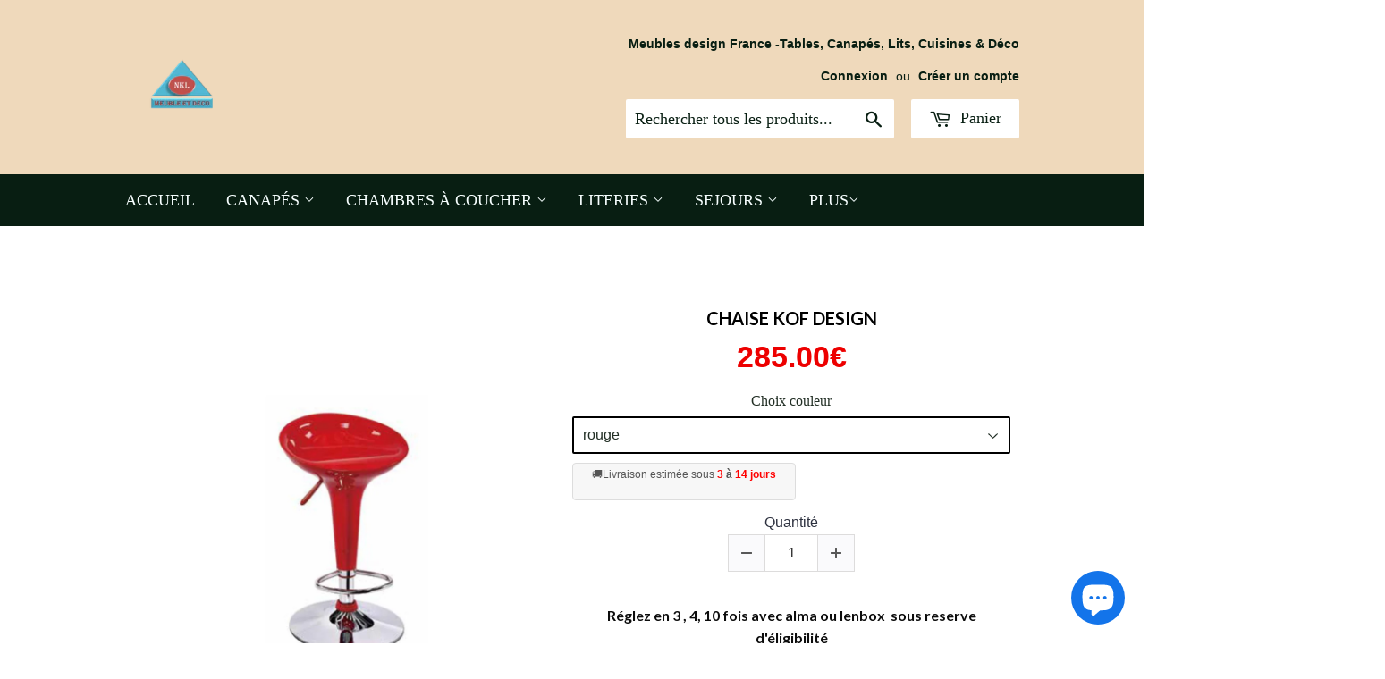

--- FILE ---
content_type: text/html; charset=utf-8
request_url: https://nklmeublewassa.com/fr-de/products/chaise-kof-design
body_size: 50065
content:
<!doctype html>
<!--[if lt IE 7]><html class="no-js lt-ie9 lt-ie8 lt-ie7" lang="en"> <![endif]-->
<!--[if IE 7]><html class="no-js lt-ie9 lt-ie8" lang="en"> <![endif]-->
<!--[if IE 8]><html class="no-js lt-ie9" lang="en"> <![endif]-->
<!--[if IE 9 ]><html class="ie9 no-js"> <![endif]-->
<!--[if (gt IE 9)|!(IE)]><!--> <html class="no-touch no-js"> <!--<![endif]-->
<head>
  

  

  <script>(function(H){H.className=H.className.replace(/\bno-js\b/,'js')})(document.documentElement)</script>
  <!-- Basic page needs ================================================== -->
  <meta charset="utf-8">
  <meta http-equiv="X-UA-Compatible" content="IE=edge,chrome=1">
<meta name="google-site-verification" content="uklcitmV-7EZ8CR0mCvzJFQxQhdZv_9WPodgi3g7vE8" />
<!-- Google Tag Manager -->
<script>(function(w,d,s,l,i){w[l]=w[l]||[];w[l].push({'gtm.start':
new Date().getTime(),event:'gtm.js'});var f=d.getElementsByTagName(s)[0],
j=d.createElement(s),dl=l!='dataLayer'?'&l='+l:'';j.async=true;j.src=
'https://www.googletagmanager.com/gtm.js?id='+i+dl;f.parentNode.insertBefore(j,f);
})(window,document,'script','dataLayer','GTM-NRG49H87');</script>
<!-- End Google Tag Manager -->
  

  <!-- Title and description ================================================== -->
  <title>
  Chaise Kof design &ndash; NKL MEUBLE WASSA: meubles italiens à prix discount
  </title>


  
    <meta name="description" content="Magnifique chaise moderne.">
  

  <!-- Product meta ================================================== -->
  
<meta property="og:site_name" content="NKL MEUBLE WASSA: meubles italiens à prix discount">
<meta property="og:url" content="https://nklmeublewassa.com/fr-de/products/chaise-kof-design">
<meta property="og:title" content="Chaise Kof design">
<meta property="og:type" content="product">
<meta property="og:description" content="Magnifique chaise moderne."><meta property="og:price:amount" content="285.00">
  <meta property="og:price:currency" content="EUR"><meta property="og:image" content="http://nklmeublewassa.com/cdn/shop/products/chaisekofrouge_1024x1024.jpg?v=1632067279"><meta property="og:image" content="http://nklmeublewassa.com/cdn/shop/products/chaisekofnoirarg_1024x1024.jpg?v=1632067279">
<meta property="og:image:secure_url" content="https://nklmeublewassa.com/cdn/shop/products/chaisekofrouge_1024x1024.jpg?v=1632067279"><meta property="og:image:secure_url" content="https://nklmeublewassa.com/cdn/shop/products/chaisekofnoirarg_1024x1024.jpg?v=1632067279">


  <meta name="twitter:site" content="@nklmeublewassa">


  <meta name="twitter:card" content="summary_large_image">
  <meta name="twitter:image" content="https://nklmeublewassa.com/cdn/shop/products/chaisekofrouge_1024x1024.jpg?v=1632067279">
  <meta name="twitter:image:width" content="480">
  <meta name="twitter:image:height" content="480">

<meta name="twitter:title" content="Chaise Kof design">
<meta name="twitter:description" content="Magnifique chaise moderne.">


  <!-- Helpers ================================================== -->
  <link rel="canonical" href="https://nklmeublewassa.com/fr-de/products/chaise-kof-design">
  <meta name="viewport" content="width=device-width,initial-scale=1">

  <!-- CSS ================================================== -->
  <link href="//nklmeublewassa.com/cdn/shop/t/24/assets/theme.scss.css?v=36918952984195554341768493652" rel="stylesheet" type="text/css" media="all" />
  

  
    
    
    <link href="//fonts.googleapis.com/css?family=Lato:700" rel="stylesheet" type="text/css" media="all" />
  




  <!-- Header hook for plugins ================================================== -->
  <script>window.performance && window.performance.mark && window.performance.mark('shopify.content_for_header.start');</script><meta name="google-site-verification" content="uklcitmV-7EZ8CR0mCvzJFQxQhdZv_9WPodgi3g7vE8">
<meta name="google-site-verification" content="6xtf9CULMrVFvElMCz0sHtLj8MMS2WCf3v8ot0Trawo">
<meta id="shopify-digital-wallet" name="shopify-digital-wallet" content="/23880067/digital_wallets/dialog">
<meta name="shopify-checkout-api-token" content="81353c8f8ea2d9a698361ec90b4dafec">
<link rel="alternate" hreflang="x-default" href="https://nklmeublewassa.com/products/chaise-kof-design">
<link rel="alternate" hreflang="fr" href="https://nklmeublewassa.com/products/chaise-kof-design">
<link rel="alternate" hreflang="fr-DE" href="https://nklmeublewassa.com/fr-de/products/chaise-kof-design">
<link rel="alternate" hreflang="fr-BE" href="https://nklmeublewassa.com/fr-be/products/chaise-kof-design">
<link rel="alternate" type="application/json+oembed" href="https://nklmeublewassa.com/fr-de/products/chaise-kof-design.oembed">
<script async="async" src="/checkouts/internal/preloads.js?locale=fr-DE"></script>
<script id="apple-pay-shop-capabilities" type="application/json">{"shopId":23880067,"countryCode":"FR","currencyCode":"EUR","merchantCapabilities":["supports3DS"],"merchantId":"gid:\/\/shopify\/Shop\/23880067","merchantName":"NKL MEUBLE WASSA: meubles italiens à prix discount","requiredBillingContactFields":["postalAddress","email","phone"],"requiredShippingContactFields":["postalAddress","email","phone"],"shippingType":"shipping","supportedNetworks":["visa","masterCard","amex","maestro"],"total":{"type":"pending","label":"NKL MEUBLE WASSA: meubles italiens à prix discount","amount":"1.00"},"shopifyPaymentsEnabled":true,"supportsSubscriptions":true}</script>
<script id="shopify-features" type="application/json">{"accessToken":"81353c8f8ea2d9a698361ec90b4dafec","betas":["rich-media-storefront-analytics"],"domain":"nklmeublewassa.com","predictiveSearch":true,"shopId":23880067,"locale":"fr"}</script>
<script>var Shopify = Shopify || {};
Shopify.shop = "nkl-meuble-wassa.myshopify.com";
Shopify.locale = "fr";
Shopify.currency = {"active":"EUR","rate":"1.0"};
Shopify.country = "DE";
Shopify.theme = {"name":"Copie de Copie lewe Originel","id":185562825039,"schema_name":"Supply","schema_version":"2.4.3","theme_store_id":679,"role":"main"};
Shopify.theme.handle = "null";
Shopify.theme.style = {"id":null,"handle":null};
Shopify.cdnHost = "nklmeublewassa.com/cdn";
Shopify.routes = Shopify.routes || {};
Shopify.routes.root = "/fr-de/";</script>
<script type="module">!function(o){(o.Shopify=o.Shopify||{}).modules=!0}(window);</script>
<script>!function(o){function n(){var o=[];function n(){o.push(Array.prototype.slice.apply(arguments))}return n.q=o,n}var t=o.Shopify=o.Shopify||{};t.loadFeatures=n(),t.autoloadFeatures=n()}(window);</script>
<script id="shop-js-analytics" type="application/json">{"pageType":"product"}</script>
<script defer="defer" async type="module" src="//nklmeublewassa.com/cdn/shopifycloud/shop-js/modules/v2/client.init-shop-cart-sync_C7zOiP7n.fr.esm.js"></script>
<script defer="defer" async type="module" src="//nklmeublewassa.com/cdn/shopifycloud/shop-js/modules/v2/chunk.common_CSlijhlg.esm.js"></script>
<script type="module">
  await import("//nklmeublewassa.com/cdn/shopifycloud/shop-js/modules/v2/client.init-shop-cart-sync_C7zOiP7n.fr.esm.js");
await import("//nklmeublewassa.com/cdn/shopifycloud/shop-js/modules/v2/chunk.common_CSlijhlg.esm.js");

  window.Shopify.SignInWithShop?.initShopCartSync?.({"fedCMEnabled":true,"windoidEnabled":true});

</script>
<script>(function() {
  var isLoaded = false;
  function asyncLoad() {
    if (isLoaded) return;
    isLoaded = true;
    var urls = ["\/\/www.powr.io\/powr.js?powr-token=nkl-meuble-wassa.myshopify.com\u0026external-type=shopify\u0026shop=nkl-meuble-wassa.myshopify.com","https:\/\/gdprcdn.b-cdn.net\/js\/gdpr_cookie_consent.min.js?shop=nkl-meuble-wassa.myshopify.com","https:\/\/affiliate.aaawebstore.com\/appfiles\/aaa-affiliat-refferal-script-v3.js?shop=nkl-meuble-wassa.myshopify.com","https:\/\/intg.snapchat.com\/shopify\/shopify-scevent-init.js?id=85a1b095-8daf-4f7a-a097-ca3e95ffeeb3\u0026shop=nkl-meuble-wassa.myshopify.com","https:\/\/cdn.hextom.com\/js\/freeshippingbar.js?shop=nkl-meuble-wassa.myshopify.com"];
    for (var i = 0; i < urls.length; i++) {
      var s = document.createElement('script');
      s.type = 'text/javascript';
      s.async = true;
      s.src = urls[i];
      var x = document.getElementsByTagName('script')[0];
      x.parentNode.insertBefore(s, x);
    }
  };
  if(window.attachEvent) {
    window.attachEvent('onload', asyncLoad);
  } else {
    window.addEventListener('load', asyncLoad, false);
  }
})();</script>
<script id="__st">var __st={"a":23880067,"offset":3600,"reqid":"1d7f57b6-33fe-458a-b040-a488d5341423-1768538084","pageurl":"nklmeublewassa.com\/fr-de\/products\/chaise-kof-design","u":"82d744470f4c","p":"product","rtyp":"product","rid":6865204019386};</script>
<script>window.ShopifyPaypalV4VisibilityTracking = true;</script>
<script id="captcha-bootstrap">!function(){'use strict';const t='contact',e='account',n='new_comment',o=[[t,t],['blogs',n],['comments',n],[t,'customer']],c=[[e,'customer_login'],[e,'guest_login'],[e,'recover_customer_password'],[e,'create_customer']],r=t=>t.map((([t,e])=>`form[action*='/${t}']:not([data-nocaptcha='true']) input[name='form_type'][value='${e}']`)).join(','),a=t=>()=>t?[...document.querySelectorAll(t)].map((t=>t.form)):[];function s(){const t=[...o],e=r(t);return a(e)}const i='password',u='form_key',d=['recaptcha-v3-token','g-recaptcha-response','h-captcha-response',i],f=()=>{try{return window.sessionStorage}catch{return}},m='__shopify_v',_=t=>t.elements[u];function p(t,e,n=!1){try{const o=window.sessionStorage,c=JSON.parse(o.getItem(e)),{data:r}=function(t){const{data:e,action:n}=t;return t[m]||n?{data:e,action:n}:{data:t,action:n}}(c);for(const[e,n]of Object.entries(r))t.elements[e]&&(t.elements[e].value=n);n&&o.removeItem(e)}catch(o){console.error('form repopulation failed',{error:o})}}const l='form_type',E='cptcha';function T(t){t.dataset[E]=!0}const w=window,h=w.document,L='Shopify',v='ce_forms',y='captcha';let A=!1;((t,e)=>{const n=(g='f06e6c50-85a8-45c8-87d0-21a2b65856fe',I='https://cdn.shopify.com/shopifycloud/storefront-forms-hcaptcha/ce_storefront_forms_captcha_hcaptcha.v1.5.2.iife.js',D={infoText:'Protégé par hCaptcha',privacyText:'Confidentialité',termsText:'Conditions'},(t,e,n)=>{const o=w[L][v],c=o.bindForm;if(c)return c(t,g,e,D).then(n);var r;o.q.push([[t,g,e,D],n]),r=I,A||(h.body.append(Object.assign(h.createElement('script'),{id:'captcha-provider',async:!0,src:r})),A=!0)});var g,I,D;w[L]=w[L]||{},w[L][v]=w[L][v]||{},w[L][v].q=[],w[L][y]=w[L][y]||{},w[L][y].protect=function(t,e){n(t,void 0,e),T(t)},Object.freeze(w[L][y]),function(t,e,n,w,h,L){const[v,y,A,g]=function(t,e,n){const i=e?o:[],u=t?c:[],d=[...i,...u],f=r(d),m=r(i),_=r(d.filter((([t,e])=>n.includes(e))));return[a(f),a(m),a(_),s()]}(w,h,L),I=t=>{const e=t.target;return e instanceof HTMLFormElement?e:e&&e.form},D=t=>v().includes(t);t.addEventListener('submit',(t=>{const e=I(t);if(!e)return;const n=D(e)&&!e.dataset.hcaptchaBound&&!e.dataset.recaptchaBound,o=_(e),c=g().includes(e)&&(!o||!o.value);(n||c)&&t.preventDefault(),c&&!n&&(function(t){try{if(!f())return;!function(t){const e=f();if(!e)return;const n=_(t);if(!n)return;const o=n.value;o&&e.removeItem(o)}(t);const e=Array.from(Array(32),(()=>Math.random().toString(36)[2])).join('');!function(t,e){_(t)||t.append(Object.assign(document.createElement('input'),{type:'hidden',name:u})),t.elements[u].value=e}(t,e),function(t,e){const n=f();if(!n)return;const o=[...t.querySelectorAll(`input[type='${i}']`)].map((({name:t})=>t)),c=[...d,...o],r={};for(const[a,s]of new FormData(t).entries())c.includes(a)||(r[a]=s);n.setItem(e,JSON.stringify({[m]:1,action:t.action,data:r}))}(t,e)}catch(e){console.error('failed to persist form',e)}}(e),e.submit())}));const S=(t,e)=>{t&&!t.dataset[E]&&(n(t,e.some((e=>e===t))),T(t))};for(const o of['focusin','change'])t.addEventListener(o,(t=>{const e=I(t);D(e)&&S(e,y())}));const B=e.get('form_key'),M=e.get(l),P=B&&M;t.addEventListener('DOMContentLoaded',(()=>{const t=y();if(P)for(const e of t)e.elements[l].value===M&&p(e,B);[...new Set([...A(),...v().filter((t=>'true'===t.dataset.shopifyCaptcha))])].forEach((e=>S(e,t)))}))}(h,new URLSearchParams(w.location.search),n,t,e,['guest_login'])})(!0,!0)}();</script>
<script integrity="sha256-4kQ18oKyAcykRKYeNunJcIwy7WH5gtpwJnB7kiuLZ1E=" data-source-attribution="shopify.loadfeatures" defer="defer" src="//nklmeublewassa.com/cdn/shopifycloud/storefront/assets/storefront/load_feature-a0a9edcb.js" crossorigin="anonymous"></script>
<script data-source-attribution="shopify.dynamic_checkout.dynamic.init">var Shopify=Shopify||{};Shopify.PaymentButton=Shopify.PaymentButton||{isStorefrontPortableWallets:!0,init:function(){window.Shopify.PaymentButton.init=function(){};var t=document.createElement("script");t.src="https://nklmeublewassa.com/cdn/shopifycloud/portable-wallets/latest/portable-wallets.fr.js",t.type="module",document.head.appendChild(t)}};
</script>
<script data-source-attribution="shopify.dynamic_checkout.buyer_consent">
  function portableWalletsHideBuyerConsent(e){var t=document.getElementById("shopify-buyer-consent"),n=document.getElementById("shopify-subscription-policy-button");t&&n&&(t.classList.add("hidden"),t.setAttribute("aria-hidden","true"),n.removeEventListener("click",e))}function portableWalletsShowBuyerConsent(e){var t=document.getElementById("shopify-buyer-consent"),n=document.getElementById("shopify-subscription-policy-button");t&&n&&(t.classList.remove("hidden"),t.removeAttribute("aria-hidden"),n.addEventListener("click",e))}window.Shopify?.PaymentButton&&(window.Shopify.PaymentButton.hideBuyerConsent=portableWalletsHideBuyerConsent,window.Shopify.PaymentButton.showBuyerConsent=portableWalletsShowBuyerConsent);
</script>
<script data-source-attribution="shopify.dynamic_checkout.cart.bootstrap">document.addEventListener("DOMContentLoaded",(function(){function t(){return document.querySelector("shopify-accelerated-checkout-cart, shopify-accelerated-checkout")}if(t())Shopify.PaymentButton.init();else{new MutationObserver((function(e,n){t()&&(Shopify.PaymentButton.init(),n.disconnect())})).observe(document.body,{childList:!0,subtree:!0})}}));
</script>
<link id="shopify-accelerated-checkout-styles" rel="stylesheet" media="screen" href="https://nklmeublewassa.com/cdn/shopifycloud/portable-wallets/latest/accelerated-checkout-backwards-compat.css" crossorigin="anonymous">
<style id="shopify-accelerated-checkout-cart">
        #shopify-buyer-consent {
  margin-top: 1em;
  display: inline-block;
  width: 100%;
}

#shopify-buyer-consent.hidden {
  display: none;
}

#shopify-subscription-policy-button {
  background: none;
  border: none;
  padding: 0;
  text-decoration: underline;
  font-size: inherit;
  cursor: pointer;
}

#shopify-subscription-policy-button::before {
  box-shadow: none;
}

      </style>

<script>window.performance && window.performance.mark && window.performance.mark('shopify.content_for_header.end');</script>

  

<!--[if lt IE 9]>
<script src="//cdnjs.cloudflare.com/ajax/libs/html5shiv/3.7.2/html5shiv.min.js" type="text/javascript"></script>
<script src="//nklmeublewassa.com/cdn/shop/t/24/assets/respond.min.js?4082" type="text/javascript"></script>
<link href="//nklmeublewassa.com/cdn/shop/t/24/assets/respond-proxy.html" id="respond-proxy" rel="respond-proxy" />
<link href="//nklmeublewassa.com/search?q=bba042ab9cb5b87a75aa96badf0eb2f6" id="respond-redirect" rel="respond-redirect" />
<script src="//nklmeublewassa.com/search?q=bba042ab9cb5b87a75aa96badf0eb2f6" type="text/javascript"></script>
<![endif]-->
<!--[if (lte IE 9) ]><script src="//nklmeublewassa.com/cdn/shop/t/24/assets/match-media.min.js?4082" type="text/javascript"></script><![endif]-->


  
  

  <script src="//ajax.googleapis.com/ajax/libs/jquery/1.11.0/jquery.min.js" type="text/javascript"></script>

  <!--[if (gt IE 9)|!(IE)]><!--><script src="//nklmeublewassa.com/cdn/shop/t/24/assets/lazysizes.min.js?v=8147953233334221341754568431" async="async"></script><!--<![endif]-->
  <!--[if lte IE 9]><script src="//nklmeublewassa.com/cdn/shop/t/24/assets/lazysizes.min.js?v=8147953233334221341754568431"></script><![endif]-->

  <!--[if (gt IE 9)|!(IE)]><!--><script src="//nklmeublewassa.com/cdn/shop/t/24/assets/vendor.js?v=122134087407227584631754568431" defer="defer"></script><!--<![endif]-->
  <!--[if lte IE 9]><script src="//nklmeublewassa.com/cdn/shop/t/24/assets/vendor.js?v=122134087407227584631754568431"></script><![endif]-->

  <!--[if (gt IE 9)|!(IE)]><!--><script src="//nklmeublewassa.com/cdn/shop/t/24/assets/theme.js?v=125699940656461755451754568431" defer="defer"></script><!--<![endif]-->
  <!--[if lte IE 9]><script src="//nklmeublewassa.com/cdn/shop/t/24/assets/theme.js?v=125699940656461755451754568431"></script><![endif]-->


<!--Gem_Page_Header_Script-->
    


<!--End_Gem_Page_Header_Script-->

	<script>var loox_global_hash = '1704203153559';</script><script>var loox_pop_active = true;var loox_pop_display = {"home_page":true,"product_page":true,"cart_page":true,"other_pages":true};</script><style>.loox-reviews-default { max-width: 1200px; margin: 0 auto; }.loox-rating .loox-icon { color:#ffd700; }
:root { --lxs-rating-icon-color: #ffd700; }</style>
 
    <script>
    //  new code 19-06
    var aaa_affiliat_MAIN_DOMAIN = "https://affiliate.aaawebstore.com";
    if(typeof queryStringUrl == undefined || typeof queryStringUrl == "undefined" || typeof queryStringUrl == null ){
      var queryStringUrl = window.location.href;
    }
    function getAffiliateParameterByNameNew(name, url) {
      if (!url)
        url = queryStringUrl;
      name = name.replace(/[\[\]]/g, "\\$&");
      var regex = new RegExp("[?&]" + name + "(=([^&#]*)|&|#|$)"),
          results = regex.exec(url);
      if (!results)
        return null;
      if (!results[2])
        return '';
      return decodeURIComponent(results[2].replace(/\+/g, " "));
    }
    function getaffiliateurlfromcookie() {
      if($("a[href*='afd']").length > 0) {
        var anchoreUrl =  $("a[href*='afd']").attr("href");
        var urlfirst = anchoreUrl.split('afd/');
        id = urlfirst[1];
        seturlfirst = urlfirst[0]+'afd/index/refferurl/id/'+id;               

        var aaa_affiliate_id = aaaAffiliateGetCookie("aaa-affiliate-id");
        if(aaa_affiliate_id){
          setanchorurl = seturlfirst+'/affid/'+aaa_affiliate_id;
          $("a[href*='afd']").attr("href", setanchorurl);
        }
      }
    }

    function aaaAffiliateGetCookie(cname) {
      var name = cname + "=";
      var decodedCookie = decodeURIComponent(document.cookie);
      var ca = decodedCookie.split(';');
      for (var i = 0; i < ca.length; i++) {
        var c = ca[i];
        while (c.charAt(0) == ' ') {
          c = c.substring(1);
        }
        if (c.indexOf(name) == 0) {
          return c.substring(name.length, c.length);
        }
      }
      return "";
    }
    function aaaAffiliateSetCookie(cname, cvalue, exdays) {
      var d = new Date();
      d.setTime(d.getTime() + (exdays * 24 * 60 * 60 * 1000));
      var expires = "expires=" + d.toUTCString();
      document.cookie = cname + "=" + cvalue + ";" + expires + ";path=/";
    }

    var aaa_affiliate_id = getAffiliateParameterByNameNew('aaa_affiliate_id');
    if (aaa_affiliate_id !== null && aaa_affiliate_id != '') {
     aaaAffiliateSetCookie("aaa-affiliate-id", aaa_affiliate_id, 365);
    }
    
    function getaffiliateurlfromcookie() {
      if($("a[href*='afd']").length > 0) {
        var anchoreUrl =  $("a[href*='afd']").attr("href");
        var urlfirst = anchoreUrl.split('afd/');
        id = urlfirst[1];
        seturlfirst = urlfirst[0]+'afd/index/refferurl/id/'+id;               

        var aaa_affiliate_id = aaaAffiliateGetCookie("aaa-affiliate-id");
        if(aaa_affiliate_id){
          setanchorurl = seturlfirst+'/affid/'+aaa_affiliate_id;
          $("a[href*='afd']").attr("href", setanchorurl);
        }
      }
    }
 </script>
<script src="//staticxx.s3.amazonaws.com/aio_stats_lib_v1.min.js?v=1.0"></script>
<!-- BEGIN app block: shopify://apps/consentmo-gdpr/blocks/gdpr_cookie_consent/4fbe573f-a377-4fea-9801-3ee0858cae41 -->


<!-- END app block --><!-- BEGIN app block: shopify://apps/gempages-builder/blocks/embed-gp-script-head/20b379d4-1b20-474c-a6ca-665c331919f3 -->








  







<!-- END app block --><script src="https://cdn.shopify.com/extensions/019b440c-f490-7d6e-a16d-2a26887d90a0/pdf-invoice-customizer-1-115/assets/create_draft_order.js" type="text/javascript" defer="defer"></script>
<link href="https://cdn.shopify.com/extensions/019b440c-f490-7d6e-a16d-2a26887d90a0/pdf-invoice-customizer-1-115/assets/create_draft_order.css" rel="stylesheet" type="text/css" media="all">
<script src="https://cdn.shopify.com/extensions/cfc76123-b24f-4e9a-a1dc-585518796af7/forms-2294/assets/shopify-forms-loader.js" type="text/javascript" defer="defer"></script>
<script src="https://cdn.shopify.com/extensions/019bc2cf-ad72-709c-ab89-9947d92587ae/free-shipping-bar-118/assets/freeshippingbar.js" type="text/javascript" defer="defer"></script>
<script src="https://cdn.shopify.com/extensions/019b440c-f490-7d6e-a16d-2a26887d90a0/pdf-invoice-customizer-1-115/assets/invoice_download_embed.js" type="text/javascript" defer="defer"></script>
<link href="https://cdn.shopify.com/extensions/019b440c-f490-7d6e-a16d-2a26887d90a0/pdf-invoice-customizer-1-115/assets/style.css" rel="stylesheet" type="text/css" media="all">
<script src="https://cdn.shopify.com/extensions/7bc9bb47-adfa-4267-963e-cadee5096caf/inbox-1252/assets/inbox-chat-loader.js" type="text/javascript" defer="defer"></script>
<script src="https://cdn.shopify.com/extensions/019bc239-cb78-70b3-9048-b4bf2f33dcf7/consentmo-gdpr-573/assets/consentmo_cookie_consent.js" type="text/javascript" defer="defer"></script>
<link href="https://monorail-edge.shopifysvc.com" rel="dns-prefetch">
<script>(function(){if ("sendBeacon" in navigator && "performance" in window) {try {var session_token_from_headers = performance.getEntriesByType('navigation')[0].serverTiming.find(x => x.name == '_s').description;} catch {var session_token_from_headers = undefined;}var session_cookie_matches = document.cookie.match(/_shopify_s=([^;]*)/);var session_token_from_cookie = session_cookie_matches && session_cookie_matches.length === 2 ? session_cookie_matches[1] : "";var session_token = session_token_from_headers || session_token_from_cookie || "";function handle_abandonment_event(e) {var entries = performance.getEntries().filter(function(entry) {return /monorail-edge.shopifysvc.com/.test(entry.name);});if (!window.abandonment_tracked && entries.length === 0) {window.abandonment_tracked = true;var currentMs = Date.now();var navigation_start = performance.timing.navigationStart;var payload = {shop_id: 23880067,url: window.location.href,navigation_start,duration: currentMs - navigation_start,session_token,page_type: "product"};window.navigator.sendBeacon("https://monorail-edge.shopifysvc.com/v1/produce", JSON.stringify({schema_id: "online_store_buyer_site_abandonment/1.1",payload: payload,metadata: {event_created_at_ms: currentMs,event_sent_at_ms: currentMs}}));}}window.addEventListener('pagehide', handle_abandonment_event);}}());</script>
<script id="web-pixels-manager-setup">(function e(e,d,r,n,o){if(void 0===o&&(o={}),!Boolean(null===(a=null===(i=window.Shopify)||void 0===i?void 0:i.analytics)||void 0===a?void 0:a.replayQueue)){var i,a;window.Shopify=window.Shopify||{};var t=window.Shopify;t.analytics=t.analytics||{};var s=t.analytics;s.replayQueue=[],s.publish=function(e,d,r){return s.replayQueue.push([e,d,r]),!0};try{self.performance.mark("wpm:start")}catch(e){}var l=function(){var e={modern:/Edge?\/(1{2}[4-9]|1[2-9]\d|[2-9]\d{2}|\d{4,})\.\d+(\.\d+|)|Firefox\/(1{2}[4-9]|1[2-9]\d|[2-9]\d{2}|\d{4,})\.\d+(\.\d+|)|Chrom(ium|e)\/(9{2}|\d{3,})\.\d+(\.\d+|)|(Maci|X1{2}).+ Version\/(15\.\d+|(1[6-9]|[2-9]\d|\d{3,})\.\d+)([,.]\d+|)( \(\w+\)|)( Mobile\/\w+|) Safari\/|Chrome.+OPR\/(9{2}|\d{3,})\.\d+\.\d+|(CPU[ +]OS|iPhone[ +]OS|CPU[ +]iPhone|CPU IPhone OS|CPU iPad OS)[ +]+(15[._]\d+|(1[6-9]|[2-9]\d|\d{3,})[._]\d+)([._]\d+|)|Android:?[ /-](13[3-9]|1[4-9]\d|[2-9]\d{2}|\d{4,})(\.\d+|)(\.\d+|)|Android.+Firefox\/(13[5-9]|1[4-9]\d|[2-9]\d{2}|\d{4,})\.\d+(\.\d+|)|Android.+Chrom(ium|e)\/(13[3-9]|1[4-9]\d|[2-9]\d{2}|\d{4,})\.\d+(\.\d+|)|SamsungBrowser\/([2-9]\d|\d{3,})\.\d+/,legacy:/Edge?\/(1[6-9]|[2-9]\d|\d{3,})\.\d+(\.\d+|)|Firefox\/(5[4-9]|[6-9]\d|\d{3,})\.\d+(\.\d+|)|Chrom(ium|e)\/(5[1-9]|[6-9]\d|\d{3,})\.\d+(\.\d+|)([\d.]+$|.*Safari\/(?![\d.]+ Edge\/[\d.]+$))|(Maci|X1{2}).+ Version\/(10\.\d+|(1[1-9]|[2-9]\d|\d{3,})\.\d+)([,.]\d+|)( \(\w+\)|)( Mobile\/\w+|) Safari\/|Chrome.+OPR\/(3[89]|[4-9]\d|\d{3,})\.\d+\.\d+|(CPU[ +]OS|iPhone[ +]OS|CPU[ +]iPhone|CPU IPhone OS|CPU iPad OS)[ +]+(10[._]\d+|(1[1-9]|[2-9]\d|\d{3,})[._]\d+)([._]\d+|)|Android:?[ /-](13[3-9]|1[4-9]\d|[2-9]\d{2}|\d{4,})(\.\d+|)(\.\d+|)|Mobile Safari.+OPR\/([89]\d|\d{3,})\.\d+\.\d+|Android.+Firefox\/(13[5-9]|1[4-9]\d|[2-9]\d{2}|\d{4,})\.\d+(\.\d+|)|Android.+Chrom(ium|e)\/(13[3-9]|1[4-9]\d|[2-9]\d{2}|\d{4,})\.\d+(\.\d+|)|Android.+(UC? ?Browser|UCWEB|U3)[ /]?(15\.([5-9]|\d{2,})|(1[6-9]|[2-9]\d|\d{3,})\.\d+)\.\d+|SamsungBrowser\/(5\.\d+|([6-9]|\d{2,})\.\d+)|Android.+MQ{2}Browser\/(14(\.(9|\d{2,})|)|(1[5-9]|[2-9]\d|\d{3,})(\.\d+|))(\.\d+|)|K[Aa][Ii]OS\/(3\.\d+|([4-9]|\d{2,})\.\d+)(\.\d+|)/},d=e.modern,r=e.legacy,n=navigator.userAgent;return n.match(d)?"modern":n.match(r)?"legacy":"unknown"}(),u="modern"===l?"modern":"legacy",c=(null!=n?n:{modern:"",legacy:""})[u],f=function(e){return[e.baseUrl,"/wpm","/b",e.hashVersion,"modern"===e.buildTarget?"m":"l",".js"].join("")}({baseUrl:d,hashVersion:r,buildTarget:u}),m=function(e){var d=e.version,r=e.bundleTarget,n=e.surface,o=e.pageUrl,i=e.monorailEndpoint;return{emit:function(e){var a=e.status,t=e.errorMsg,s=(new Date).getTime(),l=JSON.stringify({metadata:{event_sent_at_ms:s},events:[{schema_id:"web_pixels_manager_load/3.1",payload:{version:d,bundle_target:r,page_url:o,status:a,surface:n,error_msg:t},metadata:{event_created_at_ms:s}}]});if(!i)return console&&console.warn&&console.warn("[Web Pixels Manager] No Monorail endpoint provided, skipping logging."),!1;try{return self.navigator.sendBeacon.bind(self.navigator)(i,l)}catch(e){}var u=new XMLHttpRequest;try{return u.open("POST",i,!0),u.setRequestHeader("Content-Type","text/plain"),u.send(l),!0}catch(e){return console&&console.warn&&console.warn("[Web Pixels Manager] Got an unhandled error while logging to Monorail."),!1}}}}({version:r,bundleTarget:l,surface:e.surface,pageUrl:self.location.href,monorailEndpoint:e.monorailEndpoint});try{o.browserTarget=l,function(e){var d=e.src,r=e.async,n=void 0===r||r,o=e.onload,i=e.onerror,a=e.sri,t=e.scriptDataAttributes,s=void 0===t?{}:t,l=document.createElement("script"),u=document.querySelector("head"),c=document.querySelector("body");if(l.async=n,l.src=d,a&&(l.integrity=a,l.crossOrigin="anonymous"),s)for(var f in s)if(Object.prototype.hasOwnProperty.call(s,f))try{l.dataset[f]=s[f]}catch(e){}if(o&&l.addEventListener("load",o),i&&l.addEventListener("error",i),u)u.appendChild(l);else{if(!c)throw new Error("Did not find a head or body element to append the script");c.appendChild(l)}}({src:f,async:!0,onload:function(){if(!function(){var e,d;return Boolean(null===(d=null===(e=window.Shopify)||void 0===e?void 0:e.analytics)||void 0===d?void 0:d.initialized)}()){var d=window.webPixelsManager.init(e)||void 0;if(d){var r=window.Shopify.analytics;r.replayQueue.forEach((function(e){var r=e[0],n=e[1],o=e[2];d.publishCustomEvent(r,n,o)})),r.replayQueue=[],r.publish=d.publishCustomEvent,r.visitor=d.visitor,r.initialized=!0}}},onerror:function(){return m.emit({status:"failed",errorMsg:"".concat(f," has failed to load")})},sri:function(e){var d=/^sha384-[A-Za-z0-9+/=]+$/;return"string"==typeof e&&d.test(e)}(c)?c:"",scriptDataAttributes:o}),m.emit({status:"loading"})}catch(e){m.emit({status:"failed",errorMsg:(null==e?void 0:e.message)||"Unknown error"})}}})({shopId: 23880067,storefrontBaseUrl: "https://nklmeublewassa.com",extensionsBaseUrl: "https://extensions.shopifycdn.com/cdn/shopifycloud/web-pixels-manager",monorailEndpoint: "https://monorail-edge.shopifysvc.com/unstable/produce_batch",surface: "storefront-renderer",enabledBetaFlags: ["2dca8a86"],webPixelsConfigList: [{"id":"2867200335","configuration":"{\"hashed_organization_id\":\"5c7dce103f351b6d2750f2657c34a929_v1\",\"app_key\":\"nkl-meuble-wassa\",\"allow_collect_personal_data\":\"true\"}","eventPayloadVersion":"v1","runtimeContext":"STRICT","scriptVersion":"c3e64302e4c6a915b615bb03ddf3784a","type":"APP","apiClientId":111542,"privacyPurposes":["ANALYTICS","MARKETING","SALE_OF_DATA"],"dataSharingAdjustments":{"protectedCustomerApprovalScopes":["read_customer_address","read_customer_email","read_customer_name","read_customer_personal_data","read_customer_phone"]}},{"id":"2745073999","configuration":"{\"pixelCode\":\"D2AD23BC77U1DBN4KSQ0\"}","eventPayloadVersion":"v1","runtimeContext":"STRICT","scriptVersion":"22e92c2ad45662f435e4801458fb78cc","type":"APP","apiClientId":4383523,"privacyPurposes":["ANALYTICS","MARKETING","SALE_OF_DATA"],"dataSharingAdjustments":{"protectedCustomerApprovalScopes":["read_customer_address","read_customer_email","read_customer_name","read_customer_personal_data","read_customer_phone"]}},{"id":"1082556751","configuration":"{\"config\":\"{\\\"pixel_id\\\":\\\"AW-572672019\\\",\\\"target_country\\\":\\\"FR\\\",\\\"gtag_events\\\":[{\\\"type\\\":\\\"search\\\",\\\"action_label\\\":\\\"AW-572672019\\\/tx2hCN3li-0BEJOQiZEC\\\"},{\\\"type\\\":\\\"begin_checkout\\\",\\\"action_label\\\":\\\"AW-572672019\\\/dGQlCNrli-0BEJOQiZEC\\\"},{\\\"type\\\":\\\"view_item\\\",\\\"action_label\\\":[\\\"AW-572672019\\\/0ysBCNTli-0BEJOQiZEC\\\",\\\"MC-SYZEGVPYQQ\\\"]},{\\\"type\\\":\\\"purchase\\\",\\\"action_label\\\":[\\\"AW-572672019\\\/CqlWCNHli-0BEJOQiZEC\\\",\\\"MC-SYZEGVPYQQ\\\"]},{\\\"type\\\":\\\"page_view\\\",\\\"action_label\\\":[\\\"AW-572672019\\\/oCQCCM7li-0BEJOQiZEC\\\",\\\"MC-SYZEGVPYQQ\\\"]},{\\\"type\\\":\\\"add_payment_info\\\",\\\"action_label\\\":\\\"AW-572672019\\\/eIsvCODli-0BEJOQiZEC\\\"},{\\\"type\\\":\\\"add_to_cart\\\",\\\"action_label\\\":\\\"AW-572672019\\\/31ZqCNfli-0BEJOQiZEC\\\"}],\\\"enable_monitoring_mode\\\":false}\"}","eventPayloadVersion":"v1","runtimeContext":"OPEN","scriptVersion":"b2a88bafab3e21179ed38636efcd8a93","type":"APP","apiClientId":1780363,"privacyPurposes":[],"dataSharingAdjustments":{"protectedCustomerApprovalScopes":["read_customer_address","read_customer_email","read_customer_name","read_customer_personal_data","read_customer_phone"]}},{"id":"358187343","configuration":"{\"pixel_id\":\"1290729594448127\",\"pixel_type\":\"facebook_pixel\",\"metaapp_system_user_token\":\"-\"}","eventPayloadVersion":"v1","runtimeContext":"OPEN","scriptVersion":"ca16bc87fe92b6042fbaa3acc2fbdaa6","type":"APP","apiClientId":2329312,"privacyPurposes":["ANALYTICS","MARKETING","SALE_OF_DATA"],"dataSharingAdjustments":{"protectedCustomerApprovalScopes":["read_customer_address","read_customer_email","read_customer_name","read_customer_personal_data","read_customer_phone"]}},{"id":"195264847","configuration":"{\"tagID\":\"2612577631985\"}","eventPayloadVersion":"v1","runtimeContext":"STRICT","scriptVersion":"18031546ee651571ed29edbe71a3550b","type":"APP","apiClientId":3009811,"privacyPurposes":["ANALYTICS","MARKETING","SALE_OF_DATA"],"dataSharingAdjustments":{"protectedCustomerApprovalScopes":["read_customer_address","read_customer_email","read_customer_name","read_customer_personal_data","read_customer_phone"]}},{"id":"49971535","configuration":"{\"pixelId\":\"85a1b095-8daf-4f7a-a097-ca3e95ffeeb3\"}","eventPayloadVersion":"v1","runtimeContext":"STRICT","scriptVersion":"c119f01612c13b62ab52809eb08154bb","type":"APP","apiClientId":2556259,"privacyPurposes":["ANALYTICS","MARKETING","SALE_OF_DATA"],"dataSharingAdjustments":{"protectedCustomerApprovalScopes":["read_customer_address","read_customer_email","read_customer_name","read_customer_personal_data","read_customer_phone"]}},{"id":"174260559","eventPayloadVersion":"v1","runtimeContext":"LAX","scriptVersion":"1","type":"CUSTOM","privacyPurposes":["ANALYTICS"],"name":"Google Analytics tag (migrated)"},{"id":"shopify-app-pixel","configuration":"{}","eventPayloadVersion":"v1","runtimeContext":"STRICT","scriptVersion":"0450","apiClientId":"shopify-pixel","type":"APP","privacyPurposes":["ANALYTICS","MARKETING"]},{"id":"shopify-custom-pixel","eventPayloadVersion":"v1","runtimeContext":"LAX","scriptVersion":"0450","apiClientId":"shopify-pixel","type":"CUSTOM","privacyPurposes":["ANALYTICS","MARKETING"]}],isMerchantRequest: false,initData: {"shop":{"name":"NKL MEUBLE WASSA: meubles italiens à prix discount","paymentSettings":{"currencyCode":"EUR"},"myshopifyDomain":"nkl-meuble-wassa.myshopify.com","countryCode":"FR","storefrontUrl":"https:\/\/nklmeublewassa.com\/fr-de"},"customer":null,"cart":null,"checkout":null,"productVariants":[{"price":{"amount":285.0,"currencyCode":"EUR"},"product":{"title":"Chaise Kof design","vendor":"NKL MEUBLE WASSA: meubles italiens à prix discount","id":"6865204019386","untranslatedTitle":"Chaise Kof design","url":"\/fr-de\/products\/chaise-kof-design","type":"CHAISE"},"id":"40479656116410","image":{"src":"\/\/nklmeublewassa.com\/cdn\/shop\/products\/chaisekofrouge.jpg?v=1632067279"},"sku":"NKLSHCHKOF-1","title":"rouge","untranslatedTitle":"rouge"},{"price":{"amount":285.0,"currencyCode":"EUR"},"product":{"title":"Chaise Kof design","vendor":"NKL MEUBLE WASSA: meubles italiens à prix discount","id":"6865204019386","untranslatedTitle":"Chaise Kof design","url":"\/fr-de\/products\/chaise-kof-design","type":"CHAISE"},"id":"40479656149178","image":{"src":"\/\/nklmeublewassa.com\/cdn\/shop\/products\/chaisekofnoirarg.jpg?v=1632067279"},"sku":"NKLSHCHKOF-2","title":"noir","untranslatedTitle":"noir"}],"purchasingCompany":null},},"https://nklmeublewassa.com/cdn","fcfee988w5aeb613cpc8e4bc33m6693e112",{"modern":"","legacy":""},{"shopId":"23880067","storefrontBaseUrl":"https:\/\/nklmeublewassa.com","extensionBaseUrl":"https:\/\/extensions.shopifycdn.com\/cdn\/shopifycloud\/web-pixels-manager","surface":"storefront-renderer","enabledBetaFlags":"[\"2dca8a86\"]","isMerchantRequest":"false","hashVersion":"fcfee988w5aeb613cpc8e4bc33m6693e112","publish":"custom","events":"[[\"page_viewed\",{}],[\"product_viewed\",{\"productVariant\":{\"price\":{\"amount\":285.0,\"currencyCode\":\"EUR\"},\"product\":{\"title\":\"Chaise Kof design\",\"vendor\":\"NKL MEUBLE WASSA: meubles italiens à prix discount\",\"id\":\"6865204019386\",\"untranslatedTitle\":\"Chaise Kof design\",\"url\":\"\/fr-de\/products\/chaise-kof-design\",\"type\":\"CHAISE\"},\"id\":\"40479656116410\",\"image\":{\"src\":\"\/\/nklmeublewassa.com\/cdn\/shop\/products\/chaisekofrouge.jpg?v=1632067279\"},\"sku\":\"NKLSHCHKOF-1\",\"title\":\"rouge\",\"untranslatedTitle\":\"rouge\"}}]]"});</script><script>
  window.ShopifyAnalytics = window.ShopifyAnalytics || {};
  window.ShopifyAnalytics.meta = window.ShopifyAnalytics.meta || {};
  window.ShopifyAnalytics.meta.currency = 'EUR';
  var meta = {"product":{"id":6865204019386,"gid":"gid:\/\/shopify\/Product\/6865204019386","vendor":"NKL MEUBLE WASSA: meubles italiens à prix discount","type":"CHAISE","handle":"chaise-kof-design","variants":[{"id":40479656116410,"price":28500,"name":"Chaise Kof design - rouge","public_title":"rouge","sku":"NKLSHCHKOF-1"},{"id":40479656149178,"price":28500,"name":"Chaise Kof design - noir","public_title":"noir","sku":"NKLSHCHKOF-2"}],"remote":false},"page":{"pageType":"product","resourceType":"product","resourceId":6865204019386,"requestId":"1d7f57b6-33fe-458a-b040-a488d5341423-1768538084"}};
  for (var attr in meta) {
    window.ShopifyAnalytics.meta[attr] = meta[attr];
  }
</script>
<script class="analytics">
  (function () {
    var customDocumentWrite = function(content) {
      var jquery = null;

      if (window.jQuery) {
        jquery = window.jQuery;
      } else if (window.Checkout && window.Checkout.$) {
        jquery = window.Checkout.$;
      }

      if (jquery) {
        jquery('body').append(content);
      }
    };

    var hasLoggedConversion = function(token) {
      if (token) {
        return document.cookie.indexOf('loggedConversion=' + token) !== -1;
      }
      return false;
    }

    var setCookieIfConversion = function(token) {
      if (token) {
        var twoMonthsFromNow = new Date(Date.now());
        twoMonthsFromNow.setMonth(twoMonthsFromNow.getMonth() + 2);

        document.cookie = 'loggedConversion=' + token + '; expires=' + twoMonthsFromNow;
      }
    }

    var trekkie = window.ShopifyAnalytics.lib = window.trekkie = window.trekkie || [];
    if (trekkie.integrations) {
      return;
    }
    trekkie.methods = [
      'identify',
      'page',
      'ready',
      'track',
      'trackForm',
      'trackLink'
    ];
    trekkie.factory = function(method) {
      return function() {
        var args = Array.prototype.slice.call(arguments);
        args.unshift(method);
        trekkie.push(args);
        return trekkie;
      };
    };
    for (var i = 0; i < trekkie.methods.length; i++) {
      var key = trekkie.methods[i];
      trekkie[key] = trekkie.factory(key);
    }
    trekkie.load = function(config) {
      trekkie.config = config || {};
      trekkie.config.initialDocumentCookie = document.cookie;
      var first = document.getElementsByTagName('script')[0];
      var script = document.createElement('script');
      script.type = 'text/javascript';
      script.onerror = function(e) {
        var scriptFallback = document.createElement('script');
        scriptFallback.type = 'text/javascript';
        scriptFallback.onerror = function(error) {
                var Monorail = {
      produce: function produce(monorailDomain, schemaId, payload) {
        var currentMs = new Date().getTime();
        var event = {
          schema_id: schemaId,
          payload: payload,
          metadata: {
            event_created_at_ms: currentMs,
            event_sent_at_ms: currentMs
          }
        };
        return Monorail.sendRequest("https://" + monorailDomain + "/v1/produce", JSON.stringify(event));
      },
      sendRequest: function sendRequest(endpointUrl, payload) {
        // Try the sendBeacon API
        if (window && window.navigator && typeof window.navigator.sendBeacon === 'function' && typeof window.Blob === 'function' && !Monorail.isIos12()) {
          var blobData = new window.Blob([payload], {
            type: 'text/plain'
          });

          if (window.navigator.sendBeacon(endpointUrl, blobData)) {
            return true;
          } // sendBeacon was not successful

        } // XHR beacon

        var xhr = new XMLHttpRequest();

        try {
          xhr.open('POST', endpointUrl);
          xhr.setRequestHeader('Content-Type', 'text/plain');
          xhr.send(payload);
        } catch (e) {
          console.log(e);
        }

        return false;
      },
      isIos12: function isIos12() {
        return window.navigator.userAgent.lastIndexOf('iPhone; CPU iPhone OS 12_') !== -1 || window.navigator.userAgent.lastIndexOf('iPad; CPU OS 12_') !== -1;
      }
    };
    Monorail.produce('monorail-edge.shopifysvc.com',
      'trekkie_storefront_load_errors/1.1',
      {shop_id: 23880067,
      theme_id: 185562825039,
      app_name: "storefront",
      context_url: window.location.href,
      source_url: "//nklmeublewassa.com/cdn/s/trekkie.storefront.cd680fe47e6c39ca5d5df5f0a32d569bc48c0f27.min.js"});

        };
        scriptFallback.async = true;
        scriptFallback.src = '//nklmeublewassa.com/cdn/s/trekkie.storefront.cd680fe47e6c39ca5d5df5f0a32d569bc48c0f27.min.js';
        first.parentNode.insertBefore(scriptFallback, first);
      };
      script.async = true;
      script.src = '//nklmeublewassa.com/cdn/s/trekkie.storefront.cd680fe47e6c39ca5d5df5f0a32d569bc48c0f27.min.js';
      first.parentNode.insertBefore(script, first);
    };
    trekkie.load(
      {"Trekkie":{"appName":"storefront","development":false,"defaultAttributes":{"shopId":23880067,"isMerchantRequest":null,"themeId":185562825039,"themeCityHash":"4853559924881968152","contentLanguage":"fr","currency":"EUR","eventMetadataId":"8d3c6a48-942e-46a9-9085-469e3efc85b1"},"isServerSideCookieWritingEnabled":true,"monorailRegion":"shop_domain","enabledBetaFlags":["65f19447"]},"Session Attribution":{},"S2S":{"facebookCapiEnabled":true,"source":"trekkie-storefront-renderer","apiClientId":580111}}
    );

    var loaded = false;
    trekkie.ready(function() {
      if (loaded) return;
      loaded = true;

      window.ShopifyAnalytics.lib = window.trekkie;

      var originalDocumentWrite = document.write;
      document.write = customDocumentWrite;
      try { window.ShopifyAnalytics.merchantGoogleAnalytics.call(this); } catch(error) {};
      document.write = originalDocumentWrite;

      window.ShopifyAnalytics.lib.page(null,{"pageType":"product","resourceType":"product","resourceId":6865204019386,"requestId":"1d7f57b6-33fe-458a-b040-a488d5341423-1768538084","shopifyEmitted":true});

      var match = window.location.pathname.match(/checkouts\/(.+)\/(thank_you|post_purchase)/)
      var token = match? match[1]: undefined;
      if (!hasLoggedConversion(token)) {
        setCookieIfConversion(token);
        window.ShopifyAnalytics.lib.track("Viewed Product",{"currency":"EUR","variantId":40479656116410,"productId":6865204019386,"productGid":"gid:\/\/shopify\/Product\/6865204019386","name":"Chaise Kof design - rouge","price":"285.00","sku":"NKLSHCHKOF-1","brand":"NKL MEUBLE WASSA: meubles italiens à prix discount","variant":"rouge","category":"CHAISE","nonInteraction":true,"remote":false},undefined,undefined,{"shopifyEmitted":true});
      window.ShopifyAnalytics.lib.track("monorail:\/\/trekkie_storefront_viewed_product\/1.1",{"currency":"EUR","variantId":40479656116410,"productId":6865204019386,"productGid":"gid:\/\/shopify\/Product\/6865204019386","name":"Chaise Kof design - rouge","price":"285.00","sku":"NKLSHCHKOF-1","brand":"NKL MEUBLE WASSA: meubles italiens à prix discount","variant":"rouge","category":"CHAISE","nonInteraction":true,"remote":false,"referer":"https:\/\/nklmeublewassa.com\/fr-de\/products\/chaise-kof-design"});
      }
    });


        var eventsListenerScript = document.createElement('script');
        eventsListenerScript.async = true;
        eventsListenerScript.src = "//nklmeublewassa.com/cdn/shopifycloud/storefront/assets/shop_events_listener-3da45d37.js";
        document.getElementsByTagName('head')[0].appendChild(eventsListenerScript);

})();</script>
  <script>
  if (!window.ga || (window.ga && typeof window.ga !== 'function')) {
    window.ga = function ga() {
      (window.ga.q = window.ga.q || []).push(arguments);
      if (window.Shopify && window.Shopify.analytics && typeof window.Shopify.analytics.publish === 'function') {
        window.Shopify.analytics.publish("ga_stub_called", {}, {sendTo: "google_osp_migration"});
      }
      console.error("Shopify's Google Analytics stub called with:", Array.from(arguments), "\nSee https://help.shopify.com/manual/promoting-marketing/pixels/pixel-migration#google for more information.");
    };
    if (window.Shopify && window.Shopify.analytics && typeof window.Shopify.analytics.publish === 'function') {
      window.Shopify.analytics.publish("ga_stub_initialized", {}, {sendTo: "google_osp_migration"});
    }
  }
</script>
<script
  defer
  src="https://nklmeublewassa.com/cdn/shopifycloud/perf-kit/shopify-perf-kit-3.0.3.min.js"
  data-application="storefront-renderer"
  data-shop-id="23880067"
  data-render-region="gcp-us-east1"
  data-page-type="product"
  data-theme-instance-id="185562825039"
  data-theme-name="Supply"
  data-theme-version="2.4.3"
  data-monorail-region="shop_domain"
  data-resource-timing-sampling-rate="10"
  data-shs="true"
  data-shs-beacon="true"
  data-shs-export-with-fetch="true"
  data-shs-logs-sample-rate="1"
  data-shs-beacon-endpoint="https://nklmeublewassa.com/api/collect"
></script>
</head>

<body id="chaise-kof-design" class="template-product" >

  <div id="shopify-section-header" class="shopify-section header-section"><header class="site-header" role="banner" data-section-id="header" data-section-type="header-section">
  <div class="wrapper">

    <div class="grid--full">
      <div class="grid-item large--one-half">
        
          <div class="h1 header-logo" itemscope itemtype="http://schema.org/Organization">
        
          
          

          <a href="/" itemprop="url">
            <div class="lazyload__image-wrapper no-js" style="max-width:140px;">
              <div style="padding-top:75.0%;">
                <img class="lazyload js"
                  data-src="//nklmeublewassa.com/cdn/shop/files/LOGO_{width}x.png?v=1614713071"
                  data-widths="[180, 360, 540, 720, 900, 1080, 1296, 1512, 1728, 2048]"
                  data-aspectratio="1.3333333333333333"
                  data-sizes="auto"
                  alt="NKL MEUBLE WASSA: meubles italiens à prix discount"
                  style="width:140px;">
              </div>
            </div>
            <noscript>
              
              <img src="//nklmeublewassa.com/cdn/shop/files/LOGO_140x.png?v=1614713071"
                srcset="//nklmeublewassa.com/cdn/shop/files/LOGO_140x.png?v=1614713071 1x, //nklmeublewassa.com/cdn/shop/files/LOGO_140x@2x.png?v=1614713071 2x"
                alt="NKL MEUBLE WASSA: meubles italiens à prix discount"
                itemprop="logo"
                style="max-width:140px;">
            </noscript>
          </a>
          
        
          </div>
        
      </div>

      <div class="grid-item large--one-half text-center large--text-right">
        
          <div class="site-header--text-links">
            
              
                <a href="https://nklmeublewassa.com">
              

                <p>Meubles design France -Tables, Canapés, Lits, Cuisines &amp; Déco</p>

              
                </a>
              
            

            
              <span class="site-header--meta-links medium-down--hide">
                
                  <a href="/fr-de/account/login" id="customer_login_link">Connexion</a>
                  <span class="site-header--spacer">ou</span>
                  <a href="/fr-de/account/register" id="customer_register_link">Créer un compte</a>
                
              </span>
            
          </div>

          <br class="medium-down--hide">
        

        <form action="/search" method="get" class="search-bar" role="search">
  <input type="hidden" name="type" value="product">

  <input type="search" name="q" value="" placeholder="Rechercher tous les produits..." aria-label="Rechercher tous les produits...">
  <button type="submit" class="search-bar--submit icon-fallback-text">
    <span class="icon icon-search" aria-hidden="true"></span>
    <span class="fallback-text">Chercher</span>
  </button>
</form>


        <a href="/cart" class="header-cart-btn cart-toggle">
          <span class="icon icon-cart"></span>
          Panier <span class="cart-count cart-badge--desktop hidden-count">0</span>
        </a>
      </div>
    </div>

  </div>
</header>

<nav class="nav-bar" role="navigation">
  <div class="wrapper">
    <form action="/search" method="get" class="search-bar" role="search">
  <input type="hidden" name="type" value="product">

  <input type="search" name="q" value="" placeholder="Rechercher tous les produits..." aria-label="Rechercher tous les produits...">
  <button type="submit" class="search-bar--submit icon-fallback-text">
    <span class="icon icon-search" aria-hidden="true"></span>
    <span class="fallback-text">Chercher</span>
  </button>
</form>

    <ul class="site-nav" id="accessibleNav">
  
  <li class="large--hide">
    <a href="/">Accueil</a>
  </li>
  
  
    
    
      <li >
        <a href="/fr-de">Accueil</a>
      </li>
    
  
    
    
      <li class="site-nav--has-dropdown" aria-haspopup="true">
        <a href="/fr-de/collections/canapes">
          Canapés
          <span class="icon-fallback-text">
            <span class="icon icon-arrow-down" aria-hidden="true"></span>
          </span>
        </a>
        <ul class="site-nav--dropdown">
          
            <li ><a href="/fr-de/collections/canape-cuir">Canapés cuirs</a></li>
          
            <li ><a href="/fr-de/collections/canapes-tissus-et-semi-cuirs">Canapés velours et tissus</a></li>
          
            <li ><a href="/fr-de/collections/canapes-convertibles">Canapé convertible</a></li>
          
            <li ><a href="/fr-de/collections/canape-dangle">canapés d&#39;angle</a></li>
          
            <li ><a href="/fr-de/collections/canape-relax">Canapés relax</a></li>
          
            <li ><a href="/fr-de/collections/fauteuil-cuir">Fauteuils cuirs</a></li>
          
            <li ><a href="/fr-de/collections/fauteuil-tissu-et-daim">Fauteuils tissus et semi-cuir</a></li>
          
            <li ><a href="/fr-de/collections/pouf">Poufs</a></li>
          
        </ul>
      </li>
    
  
    
    
      <li class="site-nav--has-dropdown" aria-haspopup="true">
        <a href="/fr-de/collections/chambres-a-coucher">
          Chambres à coucher
          <span class="icon-fallback-text">
            <span class="icon icon-arrow-down" aria-hidden="true"></span>
          </span>
        </a>
        <ul class="site-nav--dropdown">
          
            <li ><a href="/fr-de/collections/chambres-adultes">Chambres adultes</a></li>
          
            <li ><a href="/fr-de/collections/frontpage">Chambre enfant</a></li>
          
            <li ><a href="/fr-de/collections/chambres-bebes-2">Chambres bébés</a></li>
          
        </ul>
      </li>
    
  
    
    
      <li class="site-nav--has-dropdown" aria-haspopup="true">
        <a href="/fr-de/collections/literies">
          Literies
          <span class="icon-fallback-text">
            <span class="icon icon-arrow-down" aria-hidden="true"></span>
          </span>
        </a>
        <ul class="site-nav--dropdown">
          
            <li ><a href="/fr-de/collections/lits">Lits adultes</a></li>
          
            <li ><a href="/fr-de/collections/lit-enfant">Lits enfants</a></li>
          
            <li ><a href="/fr-de/collections/lit-coffre">Lits coffres</a></li>
          
            <li ><a href="/fr-de/collections/lits-superposes-1">Lits superposés</a></li>
          
            <li ><a href="/fr-de/collections/groupe-de-lit">Groupes de lits</a></li>
          
            <li ><a href="/fr-de/collections/armoires">Armoires</a></li>
          
            <li ><a href="/fr-de/collections/chevet">chevets</a></li>
          
            <li ><a href="/fr-de/collections/commode-avec-miroir">Commodes</a></li>
          
            <li ><a href="/fr-de/collections/tete-de-lit">Tetes de lit</a></li>
          
            <li ><a href="/fr-de/collections/matelas">Matelas</a></li>
          
            <li ><a href="/fr-de/collections/sommier">Sommiers</a></li>
          
            <li ><a href="/fr-de/collections/drags">Drags et protèges matelas</a></li>
          
            <li ><a href="/fr-de/collections/rideaux">Rideaux</a></li>
          
            <li ><a href="/fr-de/collections/oreillers">Oreillers</a></li>
          
        </ul>
      </li>
    
  
    
    
      <li class="site-nav--has-dropdown" aria-haspopup="true">
        <a href="/fr-de/collections/sejours">
          Sejours
          <span class="icon-fallback-text">
            <span class="icon icon-arrow-down" aria-hidden="true"></span>
          </span>
        </a>
        <ul class="site-nav--dropdown">
          
            <li ><a href="/fr-de/collections/salles-a-manger">Salles à manger complet</a></li>
          
            <li ><a href="/fr-de/collections/meubles-tv">Meubles TV </a></li>
          
            <li ><a href="/fr-de/collections/vitrines">Vitrines et livings</a></li>
          
            <li ><a href="/fr-de/collections/tables-a-manger">Tables à manger </a></li>
          
            <li ><a href="/fr-de/collections/tables-basses">Tables basses</a></li>
          
            <li ><a href="/fr-de/collections/buffets">Buffets et miroir</a></li>
          
            <li ><a href="/fr-de/collections/bars">Bars</a></li>
          
            <li ><a href="/fr-de/collections/chaises">Chaises</a></li>
          
            <li ><a href="/fr-de/collections/bibliotheques">Bibliotheques</a></li>
          
        </ul>
      </li>
    
  
    
    
      <li class="site-nav--has-dropdown" aria-haspopup="true">
        <a href="/fr-de/collections/cuisines">
          Cuisines et salle de bains
          <span class="icon-fallback-text">
            <span class="icon icon-arrow-down" aria-hidden="true"></span>
          </span>
        </a>
        <ul class="site-nav--dropdown">
          
            <li ><a href="/fr-de/collections/salle-de-bains-kora">Salles de bain</a></li>
          
            <li ><a href="/fr-de/collections/cuisines-equipees">Cuisines equipées</a></li>
          
            <li ><a href="/fr-de/collections/plans-de-travail">Plans de travail</a></li>
          
            <li ><a href="/fr-de/collections/evier">Eviers</a></li>
          
            <li ><a href="/fr-de/collections/robinet">Mitigeurs</a></li>
          
            <li ><a href="/fr-de/collections/tables-de-cuisons">Tables de cuisson</a></li>
          
            <li ><a href="/fr-de/collections/fours">Fours</a></li>
          
            <li ><a href="/fr-de/collections/cuisineres">Cuisinieres</a></li>
          
            <li ><a href="/fr-de/collections/micro-ondes">Micro-ondes</a></li>
          
            <li ><a href="/fr-de/collections/hottes">Hottes</a></li>
          
            <li ><a href="/fr-de/collections/lave-linges">Laves linges</a></li>
          
            <li ><a href="/fr-de/collections/refrigerateurs">Refrigerateurs</a></li>
          
            <li ><a href="/fr-de/collections/congelateurs">Congelateurs</a></li>
          
        </ul>
      </li>
    
  
    
    
      <li class="site-nav--has-dropdown" aria-haspopup="true">
        <a href="/fr-de/collections/decoration">
          Deco
          <span class="icon-fallback-text">
            <span class="icon icon-arrow-down" aria-hidden="true"></span>
          </span>
        </a>
        <ul class="site-nav--dropdown">
          
            <li ><a href="/fr-de/collections/luminaire">Luminaires</a></li>
          
            <li ><a href="/fr-de/collections/lustres">Lustres</a></li>
          
            <li ><a href="/fr-de/collections/vases">Vases</a></li>
          
            <li ><a href="/fr-de/collections/pendules">Pendules</a></li>
          
            <li ><a href="/fr-de/collections/miroirs">Miroirs</a></li>
          
            <li ><a href="/fr-de/collections/tapis">Tapis</a></li>
          
            <li ><a href="/fr-de/collections/tableaux">Tableaux</a></li>
          
        </ul>
      </li>
    
  
    
    
      <li class="site-nav--has-dropdown" aria-haspopup="true">
        <a href="https://nklmeublewassa.com/collections/accessoire">
          Accessoire
          <span class="icon-fallback-text">
            <span class="icon icon-arrow-down" aria-hidden="true"></span>
          </span>
        </a>
        <ul class="site-nav--dropdown">
          
            <li ><a href="/fr-de/collections/bureau">Bureau</a></li>
          
            <li ><a href="/fr-de/collections/meuble-murale">meuble mural</a></li>
          
        </ul>
      </li>
    
  
    
    
      <li >
        <a href="/fr-de/pages/programme-daffiliation">programme d'affiliation</a>
      </li>
    
  
    
    
      <li >
        <a href="/fr-de/pages/conditions-generales-de-ventes">Conditions generales de ventes</a>
      </li>
    
  

  
    
      <li class="customer-navlink large--hide"><a href="/fr-de/account/login" id="customer_login_link">Connexion</a></li>
      <li class="customer-navlink large--hide"><a href="/fr-de/account/register" id="customer_register_link">Créer un compte</a></li>
    
  
</ul>

  </div>
</nav>

<div id="mobileNavBar">
  <div class="display-table-cell">
    <a class="menu-toggle mobileNavBar-link"><span class="icon icon-hamburger"></span>Menu</a>
  </div>
  <div class="display-table-cell">
    <a href="/cart" class="cart-toggle mobileNavBar-link">
      <span class="icon icon-cart"></span>
      Panier <span class="cart-count hidden-count">0</span>
    </a>
  </div>
</div>


</div>
<!-- Google Tag Manager (noscript) -->
<noscript><iframe src="https://www.googletagmanager.com/ns.html?id=GTM-NRG49H87"
height="0" width="0" style="display:none;visibility:hidden"></iframe></noscript>
<!-- End Google Tag Manager (noscript) -->
  <div class="wrapper main-content" role="main">

    
<!--GEM_HEADER-->


<link rel="stylesheet" type="text/css" href="https://d1um8515vdn9kb.cloudfront.net/libs/css/fontawesome-4.6.3.1.min.css" class="gf-style">
<link data-instant-track rel="stylesheet" type="text/css" href="https://d1um8515vdn9kb.cloudfront.net/files/vendor.css?refresh=1" class="gf-style" />
<link data-instant-track rel="stylesheet" type="text/css" href="//nklmeublewassa.com/cdn/shop/t/24/assets/gem-page-product-1756662591.css?v=47427230831748180731756991663" class="gf_page_style">
<link data-instant-track class="gf_fonts" data-fonts="Bayon" href="//fonts.googleapis.com/css2?family=Bayon:ital,wght@0,100;0,200;0,300;0,400;0,500;0,600;0,700;0,800;0,900;1,100;1,200;1,300;1,400;1,500;1,600;1,700;1,800;1,900" rel="stylesheet" type="text/css" />
<link data-instant-track class="gf_fonts" data-fonts="Abel" href="//fonts.googleapis.com/css2?family=Abel:ital,wght@0,100;0,200;0,300;0,400;0,500;0,600;0,700;0,800;0,900;1,100;1,200;1,300;1,400;1,500;1,600;1,700;1,800;1,900" rel="stylesheet" type="text/css" />
<link data-instant-track class="gf_fonts" data-fonts="Abhaya Libre" href="//fonts.googleapis.com/css2?family=Abhaya Libre:ital,wght@0,100;0,200;0,300;0,400;0,500;0,600;0,700;0,800;0,900;1,100;1,200;1,300;1,400;1,500;1,600;1,700;1,800;1,900" rel="stylesheet" type="text/css" />
<link data-instant-track class="gf_fonts" data-fonts="Archivo" href="//fonts.googleapis.com/css2?family=Archivo:ital,wght@0,100;0,200;0,300;0,400;0,500;0,600;0,700;0,800;0,900;1,100;1,200;1,300;1,400;1,500;1,600;1,700;1,800;1,900" rel="stylesheet" type="text/css" />
<link data-instant-track class="gf_fonts" data-fonts="Alike Angular" href="//fonts.googleapis.com/css2?family=Alike Angular:ital,wght@0,100;0,200;0,300;0,400;0,500;0,600;0,700;0,800;0,900;1,100;1,200;1,300;1,400;1,500;1,600;1,700;1,800;1,900" rel="stylesheet" type="text/css" />
<link data-instant-track class="gf_fonts" data-fonts="Alice" href="//fonts.googleapis.com/css2?family=Alice:ital,wght@0,100;0,200;0,300;0,400;0,500;0,600;0,700;0,800;0,900;1,100;1,200;1,300;1,400;1,500;1,600;1,700;1,800;1,900" rel="stylesheet" type="text/css" />
<link data-instant-track rel="stylesheet" type="text/css" href= "https://d1um8515vdn9kb.cloudfront.net/libs/css/owl.carousel.min.css" class="gf_libs">
<link data-instant-track rel="stylesheet" type="text/css" href= "https://d1um8515vdn9kb.cloudfront.net/libs/css/gfv3restabs.css" class="gf_libs">
<link data-instant-track rel="stylesheet" type="text/css" href= "https://d1um8515vdn9kb.cloudfront.net/libs/css/gfaccordion.css" class="gf_libs">
<!--GEM_HEADER_END-->
<!--Gem_Page_Main_Editor--><div class="clearfix"></div><div class="gryffeditor"><div data-label="Product" id="m-1577794272498" class="module-wrap" data-icon="gpicon-product" data-ver="3" data-id="1577794272498" style="min-height: auto; position: relative;" data-status="dynamic" data-assigned-ver="4"><div class="module" data-variant="auto" style="" data-current-variant="31874874998853"><form method="post" action="/fr-de/cart/add" id="" accept-charset="UTF-8" class="AddToCartForm " enctype="multipart/form-data" data-productid="6865204019386"><input type="hidden" name="form_type" value="product" /><input type="hidden" name="utf8" value="✓" /><input name="id" type="hidden" value="40479656116410" data-productid="6865204019386"><div data-index="1" class="item-content"><div data-label="Row" id="r-1577794273901" class="gf_row gf_row-gap-0" data-icon="gpicon-row" data-id="1577794273901" style="display: block; flex-wrap: unset; visibility: visible;" data-extraclass="" data-row-gap="0px"><div class="gf_column gf_col-lg-6 gf_col-md-6 gf_col-sm-6 gf_col-xs-6" id="c-1577794273788" data-id="1577794273788" style="display: block; flex-direction: unset; justify-content: unset; min-height: auto;"><div data-label="(P) Image" id="m-1577794275183" class="module-wrap" data-icon="gpicon-product-image" data-ver="1" data-id="1577794275183" data-status="dynamic" style=""><div class="module gf_module-center gf_module-center-lg gf_module--md gf_module--sm gf_module--xs" data-effect="default" data-pid="6865204019386" data-image-type="variant" data-default-variant="" data-select-text="" data-zoomstyle="" data-ori-size="2048x2048"><a href="/products/chaise-kof-design"><img class="gf_product-image gf_featured-image" src="//nklmeublewassa.com/cdn/shop/products/chaisekofrouge_2048x2048.jpg?v=1632067279" data-zoom="//nklmeublewassa.com/cdn/shop/products/chaisekofrouge_2048x2048.jpg?v=1632067279" alt="Chaise Kof design" style="width: 100%; height: auto"></a></div></div><div data-label="(P) Image List" id="m-1577794274835" class="module-wrap" data-icon="gpicon-product-image" data-ver="2" data-id="1577794274835" data-status="dynamic"><div class="module gf_module-left gf_module-left-lg gf_module--md gf_module--sm gf_module--xs " data-pid="6865204019386" data-style="default" data-spacing="5px" data-collg="5" data-colmd="4" data-colsm="3" data-colxs="3" data-dotslg="0" data-dotsmd="0" data-dotssm="1" data-dotsxs="1" data-navlg="1" data-navmd="1" data-navsm="0" data-navxs="0" data-navspeed="" data-loop="0" data-mlg="5px" data-mmd="5px" data-msm="5px" data-mxs="5px" data-gallery="0" data-galleryicon="1" data-borderactive="0" data-support-video="0"><div class="gf_product-images-list "><a class="item" href="#"><img class="gf_product-image-thumb" src="//nklmeublewassa.com/cdn/shop/products/chaisekofrouge_480x480.jpg?v=1632067279" data-image="//nklmeublewassa.com/cdn/shop/products/chaisekofrouge_2048x2048.jpg?v=1632067279" data-zoom="//nklmeublewassa.com/cdn/shop/products/chaisekofrouge_2048x2048.jpg?v=1632067279" alt="Chaise Kof design"></a><a class="item" href="#"><img class="gf_product-image-thumb" src="//nklmeublewassa.com/cdn/shop/products/chaisekofnoirarg_480x480.jpg?v=1632067279" data-image="//nklmeublewassa.com/cdn/shop/products/chaisekofnoirarg_2048x2048.jpg?v=1632067279" data-zoom="//nklmeublewassa.com/cdn/shop/products/chaisekofnoirarg_2048x2048.jpg?v=1632067279" alt="Chaise Kof design"></a></div></div></div></div><div class="gf_column gf_col-lg-6 gf_col-md-6 gf_col-sm-6 gf_col-xs-6" id="c-1577794273920" data-id="1577794273920" style="display: block; flex-direction: unset; justify-content: unset; min-height: auto;"><div data-label="(P) Title" id="m-1577794274379" class="module-wrap" data-icon="gpicon-product-title" data-ver="1" data-id="1577794274379" data-status="dynamic"><div class="module gf_module-center gf_module-center-lg gf_module-left-md gf_module-left-sm gf_module-left-xs " data-pid="6865204019386"><h3 itemprop="name" class="product-single__title"><a href="/products/chaise-kof-design" class="gf_product-title gf_gs-text-heading-3">Chaise Kof design</span></a></h3></div></div><div data-label="(P) Price" id="m-1577794274369" class="module-wrap" data-icon="gpicon-product-price" data-ver="1" data-id="1577794274369" data-status="dynamic"><div class="module gf_module-center gf_module-center-lg gf_module-left-md gf_module-left-sm gf_module-left-xs " data-pid="6865204019386"><div class="gf_product-prices" data-oldformat="{{amount}}€" data-oldcurrency="EUR"><span class="gf_product-compare-price money gf_gs-text-paragraph-1" style="margin-right: 12px!important;display:none;" itemprop="price" data-price-compare-at=""></span><span class="gf_product-price money gf_gs-text-paragraph-1" itemprop="price" data-price="">285.00€</span></span></span></span></div></div></div><div data-label="(P) Variants" id="m-1577794274284" class="module-wrap" data-icon="gpicon-product-swatches" data-ver="1" data-id="1577794274284" data-status="dynamic"><div class="module gf_module-center gf_module-center-lg gf_module-left-md gf_module-left-sm gf_module-left-xs " data-group="separately" data-style="default" data-inlinespacing="100px" data-pid="6865204019386" data-blankoption="" data-blankoptiontext=""><div class="gf_variants-wrapper gf_row gf_row_no_tools gf_row-no-padding"><div class="gf_column gf_col_no_tools gf_col-lg-12 gf_col-md-12 gf_col-sm-12 gf_col-xs-12"><label>Choix couleur</label><select id="SingleOptionSelector-product-0" class="gf_variants single-option-selector single-option-selector-product" data-type="separately" style="margin-bottom: 10px;"><option value="rouge">rouge</option><option value="noir">noir</option></select></div></div></div></div><div data-label="Liquid" data-key="liquid" data-atomgroup="module" id="m-1643813425040" class="module-wrap" data-icon="gpicon-liquid" data-ver="1.1" data-id="1643813425040" data-name="Right click on this, and choose Edit Code." style=""><div class="module gf_module-center gf_module-center-lg gf_module--md gf_module--sm gf_module--xs "><div style="background-color: #f7f7f7; padding: 3px; border-radius: 4px; border: 1px solid #ddd; max-width: 250px; font-family: Arial, sans-serif;"><p style="font-size: 12px; color: #555;">🚚Livraison estimée sous <strong><span style="color: red;"> 3</span> à <span style="color: red;">14 jours </span></strong></p></div>







<p class=" test-sag" =""=""></p></div></div><div data-label="(P) Quantity" id="m-1577794274350" class="module-wrap" data-icon="gpicon-product-quantity" data-ver="2" data-id="1577794274350" data-status="dynamic"><div class="module gf_module-center gf_module-center-lg gf_module-left-md gf_module-left-sm gf_module-left-xs " data-pid="6865204019386" data-style="default" data-updateprice="1"><label>Quantité</label><div class="gf_product-quantity "><a class="gf_product-quantity-minus"><span><span class="gf_product-icon-minus"><svg fill="#585858" height="12px" viewBox="0 0 12 12"><path d="M11.5,7h-11C0.2,7,0,6.8,0,6.5v-1C0,5.2,0.2,5,0.5,5h11C11.8,5,12,5.2,12,5.5v1C12,6.8,11.8,7,11.5,7z"></path></svg></span></span></a><input type="text" name="quantity" value="1" class="gf_pq_qty"><a class="gf_product-quantity-plus"><span><span class="gf_product-icon-plus"><svg fill="#585858" height="12px" viewBox="0 0 12 12"><path d="M12,5.5v1C12,6.8,11.8,7,11.5,7H7v4.5C7,11.8,6.8,12,6.5,12h-1C5.2,12,5,11.8,5,11.5V7H0.5C0.2,7,0,6.8,0,6.5 v-1C0,5.2,0.2,5,0.5,5H5V0.5C5,0.2,5.2,0,5.5,0h1C6.8,0,7,0.2,7,0.5V5h4.5C11.8,5,12,5.2,12,5.5z"></path></svg></span></span></a></div></div></div><div data-label="Row" data-key="row" id="r-1629106878865" class="gf_row" data-icon="gpicon-row" data-id="1629106878865" style="min-height: auto;"><div class="gf_column gf_col-lg-12 gf_col-md-12 gf_col-sm-12 gf_col-xs-12" id="c-1629106878718" data-id="1629106878718" style="min-height: 1px; display: block; flex-direction: unset; justify-content: unset;"><div data-label="Heading" data-key="heading" data-atomgroup="element" id="e-1637391167707" class="element-wrap" data-icon="gpicon-heading" data-ver="1" data-id="1637391167707"><div class="elm text-edit gf-elm-center gf-elm-center-md gf-elm-center-sm gf-elm-center-xs gf-elm-center-lg" data-gemlang="en" data-exc=""><h5 class="gf_gs-text-heading-2">Réglez en 3 , 4, 10 fois avec alma o<span style="font-weight: normal;">u</span> lenbox&nbsp; sous reserve d'éligibilité</h5></div></div></div></div><div data-label="(P) Cart Button" id="m-1577794273916" class="module-wrap" data-icon="gpicon-product-cartbutton" data-ver="2" data-id="1577794273916" data-status="dynamic" style=""><div class="module gf_module-center gf_module-center-lg gf_module-left-md gf_module-left-sm gf_module-left-xs " data-pid="6865204019386" data-text="Ajouter au Panier" data-soldouttext="Sold Out" data-ajaxcart="0" data-cbto="custom" data-editlink="" data-ajaxtext="Adding..." data-thankyoutext="Thank you!" data-successmessage="Added to cart! [cart label=View Cart] or [continue label=Continue Shopping]." data-continue="" data-effect="" data-ani="gf_ani-shakeLeftRight" data-interval="4000"><button type="submit" name="add" id="" class="gf_add-to-cart product-form-product-template button btn  gf_button-stretch gf_gs-button-cart-button gf_gs-button---large"><span class="AddToCartText">Ajouter au Panier</span></button></div></div><div data-label="Image" id="e-1581512593038" class="element-wrap" data-icon="gpicon-image" data-ver="1" data-id="1581512593038"><div class="elm gf-elm-center gf_elm-left-xs gf-elm-center-lg gf-elm-center-md gf-elm-center-sm gf-elm-center-xs" data-exc=""><img src="https://ucarecdn.com/b9add627-201d-4835-aaa9-0eab558057ee/-/format/auto/-/preview/3000x3000/-/quality/lighter/" alt="" class="gf_image" data-gemlang="en"></div></div></div></div><div data-label="Row" id="r-1599311565450" class="gf_row gf_row-fluid gf_row-no-padding" data-icon="gpicon-row" data-id="1599311565450" data-extraclass=""><div class="gf_column gf_col-lg-12 gf_col-md-12 gf_col-sm-12 gf_col-xs-12" id="c-1599311565426" data-id="1599311565426" style="min-height: auto;"><div data-label="Row" data-key="row" data-atomgroup="row" id="r-1756650915718" class="gf_row" data-icon="gpicon-row" data-id="1756650915718"><div class="gf_column gf_col-lg-12 gf_col-md-12 gf_col-sm-12 gf_col-xs-12" id="c-1756650915795" data-id="1756650915795"><div data-label="Heading" data-key="heading" data-atomgroup="element" id="e-1756650930267" class="element-wrap" data-icon="gpicon-heading" data-ver="2" data-id="1756650930267"><div class="elm text-edit gf-elm-center gf-elm-center-lg gf-elm-center-md gf-elm-center-sm gf-elm-center-xs" data-gemlang="en" data-exc=""><h1 class="gf_gs-text-heading-2">Présentation du produit</h1></div></div></div></div><div data-label="Tabs" id="m-1599311648752" class="module-wrap" data-icon="gpicon-tabs" data-ver="1.0" data-id="1599311648752"><div class="gf_restabs module style1 gf_module-left  gf_restabs_accordion_0" data-activetab="1" data-tabbgcolor="#FFFFFF" data-tabcolor="#333333" data-inactivetabbgcolor="#e0e0e0" data-inactivetabcolor="#8d8d8d" data-bordercolor="#cecece" data-bordersize="1px" data-height=""><ul><li class="gf_tab" data-index="1"><span class="item-content" data-index="1" data-key="content"><div data-label="Text Block" id="e-1599311648752-1" class="element-wrap" data-tool="0" data-icon="gpicon-textblock" data-id="1599311648752-1" data-ver="1"><div class="elm text-edit gf_gs-text-paragraph-1"><b><font color="#000000">Description</font></b><br></div></div></span><span class="gf_tab-bottom"></span></li><li class="gf_tab" data-index="2"><span class="item-content" data-index="2" data-key="content"><div data-label="Text Block" id="e-1599311648752-2" class="element-wrap" data-tool="0" data-icon="gpicon-textblock" data-id="1599311648752-2" data-ver="1"><div class="elm text-edit gf_gs-text-paragraph-1"><font color="#000000"><b>Frais de livraison</b></font><br></div></div></span><span class="gf_tab-bottom"></span></li><li class="gf_tab" data-index="3"><span class="item-content" data-index="3" data-key="content"><div data-label="Text Block" id="e-1599312586283" class="element-wrap" data-tool="0" data-icon="gpicon-textblock" data-id="1599312586283" data-ver="1"><div class="elm text-edit gf_gs-text-paragraph-1"><font color="#000000"><b>Facilités de paiements</b></font><br></div></div></span><span class="gf_tab-bottom"></span></li><li class="gf_tab" data-index="4"><span class="item-content" data-index="4" data-key="content"><div data-label="Text Block" id="e-1599313043656" class="element-wrap" data-tool="0" data-icon="gpicon-textblock" data-id="1599313043656" data-ver="1"><div class="elm text-edit gf_gs-text-paragraph-1"><font color="#000000"><b>Retour et SAV</b></font><br></div></div></span><span class="gf_tab-bottom"></span></li></ul><span class="gf_tab-accordion-title"><span></span></span><div data-index="1" data-key="content1" class="item-content gf_tab-panel"><div data-label="(P) Description" id="m-1599311725863" class="module-wrap" data-icon="gpicon-product-description" data-ver="1.0" data-id="1599311725863" data-status="dynamic"><div class="module gf_module-center gf_module-center-lg gf_module--md gf_module--sm gf_module--xs gf_module- " data-pid="6865204019386" data-readmore="0" data-moretext="Read More" data-lesstext="Less" data-readmoreheight="100px"><div class="gf_product-desc gf_gs-text-paragraph-1">Magnifique chaise moderne.</div></div></div></div><span class="gf_tab-accordion-title"><span></span></span><div data-index="2" data-key="content1" class="item-content gf_tab-panel"><div data-label="Text Block" id="e-1599311805126" class="element-wrap" data-icon="gpicon-textblock" data-ver="1" data-id="1599311805126"><div class="elm text-edit gf-elm-left gf_gs-text-paragraph-1" data-gemlang="en"><p><strong>Le calcul des&nbsp; frais de livraison dépend du montant total de votre commande et de la zone de livraison</strong></p><p><span style="font-weight: 700;"><u>Zone Paris et Ile de France:</u></span></p><p>Pour un montant total d'achat inferieur à 500€ ,le forfait livraison est de 14 à 100€</p><p>Livraison gratuite à partir de 500€ d'achat</p><p>Le forfait livraison ne peut pas depasser en Ile de France 100€ quelqu'en soit le nombre ou la catégorie de produits achétés</p><p>Ce forfait est calculé au moment de votre achat</p><p><strong><u>Zone Province:</u></strong></p><p>Le forfait livraison est de 20€ à 140€</p><p>Livraison gratuite à partir de 8000€ d'achat</p><p>Le forfait livraison ne peut pas depasser en province 140€ quelqu'en soit le nombre ou la catégorie de produits achétés</p><p>Ce forfait est calculé au moment de votre achat</p><p><strong><u>Zone Belgique:</u></strong></p><p>Le forfait livraison est de 20€ à 250€</p><p>Livraison gratuite à partir 8000€ d'achat</p><p>Le forfait livraison ne peut pas depasser en Belgique 250€ quelqu'en soit le nombre ou la catégorie de produits achétés</p><p>Le forfait de livraison est calculé au moment de votre achat</p><p>Ce forfait n'inclu pas les frais de douane qui sont à la charge du client</p><p><strong><u>Zone Allemagne:</u></strong></p><p>Le forfait livraison est de 80€ à 350€</p><p>Livraison gratuite à partir de 8000€ d'achat.</p><p>Le forfait livraison ne peut pas depasser en Allemagne 350€ quelqu'en soit le nombre ou la catégorie de produits achétés</p><p>Le forfait livraison est calculé au moment de votre achat</p><p>Ce forfait n'inclu pas les frais de douane qui sont à la charge du client</p><p><strong><u>Zone Luxembourg:</u></strong></p><p><span style="color: rgb(12, 12, 12);">Le forfait livraison est de 30€ à 350€</span></p><p><span style="color: rgb(12, 12, 12);">Livraison gratuite à partir de 8000€ d'achat</span></p><p><span style="color: rgb(12, 12, 12);">Le forfait livraison ne peut pas depasser au Luxembourg 350€ quelqu'en soit le nombre ou la catégorie de produits achétés</span></p><p><span style="color: rgb(12, 12, 12);">Le forfait livraison est calculé au moment de votre achat</span></p><p><span style="color: rgb(12, 12, 12);">Ce forfait n'inclu pas les frais de douane qui sont à la charge du client</span></p><p><strong><u>Zone Monaco:</u></strong></p><p>Le forfait&nbsp; livraison est de 30€ à 350€</p><p>Livraison gratuite à partir de 8000€ d'achat.</p><p>Le forfait livraison ne peut pas depasser au Monaco 350€ quelqu'en soit le nombre ou la catégorie de produits achétés</p><p>Le forfait&nbsp; livraison est calculé au moment de votre achat</p><p>Ce forfait n'inclu pas les frais de douane qui sont à la charge du client</p><p><span style="font-weight: bold; text-decoration-line: underline;">Zone Suisse</span></p><p>Le forfait livraison hors douane est de 80€ à 350€</p><p>Livraison gratuite hors frais de douane à partir de 8000€</p><p>Le forfait livraison ne peut pas depasser en Suisse 350€ quelqu'en soit le nombre ou la catégorie de produits achétés</p><p>Le forfait livraison est calculé au moment de votre achat</p><p>Ce forfait n'inclu pas les frais de douane qui sont à la charge du client</p><p><span style="font-weight: 700;"><br></span></p><p><br></p><p><br></p><p><br></p><p><strong><u>e livraison.</u></strong></p></div></div></div><span class="gf_tab-accordion-title"><span></span></span><div data-index="3" data-key="content1" class="item-content gf_tab-panel"><div data-label="Text Block" id="e-1599312586284" class="element-wrap" data-icon="gpicon-textblock" data-ver="1" data-id="1599312586284"><div class="elm text-edit gf-elm-left gf_gs-text-paragraph-1" data-gemlang="en"><p>Vous pouvez régler votre achat sur ce site jusqu'à <strong>10 sans frais</strong> pour un montant total ne dépassant pas<strong> 3000€</strong>&nbsp; sous réserve d'éligibilité avec nos partenaires <strong>Alma ou Floa bank</strong>&nbsp;</p><p>Pour des montants depassant<strong> 3000€ </strong>contactez-nous au<strong> 0178050857/0751222183<br></strong></p><p><strong>Nous vous offrons aussi la possibilité d'ettendre votre facilité de paiements jusqu'à 36 fois sous reserve d'elligibilité</strong></p><p><strong><br></strong></p><p><strong>1-Facilités de paiement Floa bank ou Lenbox</strong></p><p><strong>3X sans frais: de 50€ à 2000€</strong></p><p><strong>4X sans frais: de 50€ à 4000€</strong></p><p><strong>10X sans frais: de 200€ à 3000€</strong></p><p><strong><br></strong></p><p><strong>2-Facilités de paiements Alma</strong></p><p><strong>Jusqu'à 4X sans de 50€ à 2000€</strong></p><p><strong><br></strong></p><p><strong>Showroom: 27 Rue du Gros Murger, 95220 Herblay</strong></p><p><strong>Contact: 0178050857/ 0751222183</strong></p><p><strong>Courriel: nklmeublewassa@yahoo.com</strong></p><p><strong><br></strong></p><p><br></p><p><br></p><p><br></p></div></div></div><span class="gf_tab-accordion-title"><span></span></span><div data-index="4" data-key="content1" class="item-content gf_tab-panel"><div data-label="Text Block" id="e-1599313043780" class="element-wrap" data-icon="gpicon-textblock" data-ver="1" data-id="1599313043780"><div class="elm text-edit gf-elm-left gf_gs-text-paragraph-1" data-gemlang="en"><p><b>- Retour d'un produit acheté doit s'effectuer dans un delai maximuim de 14 jours calendaires.</b></p><p><b>Le retour ne concerne que des produits abimés à la livraison dont le client fait mention sur le bon de livraison</b></p><p><b>Les frais de retour sont à la charge du client<br></b></p><p><b><br></b></p><p><b><br></b></p><p><br></p><p><br></p><p><br></p></div></div></div><div class="gf_clearfix"></div></div></div><div data-label="Row" data-key="row" data-atomgroup="row" id="r-1643813904784" class="gf_row" data-icon="gpicon-row" data-id="1643813904784"><div class="gf_column gf_col-lg-12 gf_col-md-12 gf_col-sm-12 gf_col-xs-12" id="c-1643813904841" data-id="1643813904841"><div data-label="Liquid" data-key="liquid" data-atomgroup="module" id="m-1643813918791" class="module-wrap" data-icon="gpicon-liquid" data-ver="1.1" data-id="1643813918791" data-name="Right click on this, and choose Edit Code."><div class="module gf_module- gf_module--lg gf_module--md gf_module--sm gf_module--xs ">















</div></div></div></div></div></div></div><div class="gf_clearfix"></div><input type="hidden" id="gf-hidden-variant40479656116410" value="40479656116410" data-compare-price="" data-price="285.00€"><input type="hidden" id="gf-hidden-variant40479656149178" value="40479656149178" data-compare-price="" data-price="285.00€"><script type="text/plain" class="product-json" id="product-json6865204019386">{"id":6865204019386,"title":"Chaise Kof design","handle":"chaise-kof-design","description":"Magnifique chaise moderne.","published_at":"2021-09-19T18:02:00+02:00","created_at":"2021-09-19T18:01:18+02:00","vendor":"NKL MEUBLE WASSA: meubles italiens à prix discount","type":"CHAISE","tags":["chaise coiffure","chaise moderne coiffure","chaise moderne salon coiffure","chaise salon coiffure pas cher","destockage chaise coiffure"],"price":28500,"price_min":28500,"price_max":28500,"available":true,"price_varies":false,"compare_at_price":null,"compare_at_price_min":0,"compare_at_price_max":0,"compare_at_price_varies":false,"variants":[{"id":40479656116410,"title":"rouge","option1":"rouge","option2":null,"option3":null,"sku":"NKLSHCHKOF-1","requires_shipping":true,"taxable":true,"featured_image":{"id":29565478600890,"product_id":6865204019386,"position":1,"created_at":"2021-09-19T18:01:19+02:00","updated_at":"2021-09-19T18:01:19+02:00","alt":null,"width":1002,"height":1002,"src":"\/\/nklmeublewassa.com\/cdn\/shop\/products\/chaisekofrouge.jpg?v=1632067279","variant_ids":[40479656116410]},"available":true,"name":"Chaise Kof design - rouge","public_title":"rouge","options":["rouge"],"price":28500,"weight":0,"compare_at_price":null,"inventory_quantity":2,"inventory_management":"shopify","inventory_policy":"continue","barcode":"","featured_media":{"alt":null,"id":21920618709178,"position":1,"preview_image":{"aspect_ratio":1.0,"height":1002,"width":1002,"src":"\/\/nklmeublewassa.com\/cdn\/shop\/products\/chaisekofrouge.jpg?v=1632067279"}},"requires_selling_plan":false,"selling_plan_allocations":[]},{"id":40479656149178,"title":"noir","option1":"noir","option2":null,"option3":null,"sku":"NKLSHCHKOF-2","requires_shipping":true,"taxable":true,"featured_image":{"id":29565478666426,"product_id":6865204019386,"position":2,"created_at":"2021-09-19T18:01:19+02:00","updated_at":"2021-09-19T18:01:19+02:00","alt":null,"width":1002,"height":1002,"src":"\/\/nklmeublewassa.com\/cdn\/shop\/products\/chaisekofnoirarg.jpg?v=1632067279","variant_ids":[40479656149178]},"available":true,"name":"Chaise Kof design - noir","public_title":"noir","options":["noir"],"price":28500,"weight":0,"compare_at_price":null,"inventory_quantity":2,"inventory_management":"shopify","inventory_policy":"continue","barcode":"","featured_media":{"alt":null,"id":21920618741946,"position":2,"preview_image":{"aspect_ratio":1.0,"height":1002,"width":1002,"src":"\/\/nklmeublewassa.com\/cdn\/shop\/products\/chaisekofnoirarg.jpg?v=1632067279"}},"requires_selling_plan":false,"selling_plan_allocations":[]}],"images":["\/\/nklmeublewassa.com\/cdn\/shop\/products\/chaisekofrouge.jpg?v=1632067279","\/\/nklmeublewassa.com\/cdn\/shop\/products\/chaisekofnoirarg.jpg?v=1632067279"],"featured_image":"\/\/nklmeublewassa.com\/cdn\/shop\/products\/chaisekofrouge.jpg?v=1632067279","options":["Choix couleur"],"media":[{"alt":null,"id":21920618709178,"position":1,"preview_image":{"aspect_ratio":1.0,"height":1002,"width":1002,"src":"\/\/nklmeublewassa.com\/cdn\/shop\/products\/chaisekofrouge.jpg?v=1632067279"},"aspect_ratio":1.0,"height":1002,"media_type":"image","src":"\/\/nklmeublewassa.com\/cdn\/shop\/products\/chaisekofrouge.jpg?v=1632067279","width":1002},{"alt":null,"id":21920618741946,"position":2,"preview_image":{"aspect_ratio":1.0,"height":1002,"width":1002,"src":"\/\/nklmeublewassa.com\/cdn\/shop\/products\/chaisekofnoirarg.jpg?v=1632067279"},"aspect_ratio":1.0,"height":1002,"media_type":"image","src":"\/\/nklmeublewassa.com\/cdn\/shop\/products\/chaisekofnoirarg.jpg?v=1632067279","width":1002}],"requires_selling_plan":false,"selling_plan_groups":[],"content":"Magnifique chaise moderne."}</script><input class="selected_option" type="hidden" value="undefined"><input type="hidden" name="product-id" value="6865204019386" /></form></div></div><!--gfsplit--><div data-label="Heading" id="e-1577795959956" class="element-wrap" data-icon="gpicon-heading" data-ver="1" data-id="1577795959956"><div class="elm text-edit gf-elm-center gf-elm-center-md gf-elm-center-sm gf-elm-center-xs gf-elm-center-lg" data-gemlang="en" data-exc=""><h1 class="gf_gs-text-heading-2">Produits fréquements achetés ensemble</h1></div></div><!--gfsplit--><div data-label="Row" class="gf_row gf_row-fluid gf_row-no-padding" id="r-1577797299903" data-icon="gpicon-row" data-id="1577797299903" data-extraclass=""><div class="gf_column gf_col-lg-12" id="c-1577797299907" data-id="1577797299907"><div data-label="Row" data-key="row" data-atomgroup="row" id="r-1756652407567" class="gf_row gf_row-fluid gf_row-no-padding" data-icon="gpicon-row" data-id="1756652407567" data-extraclass=""><div class="gf_column gf_col-lg-12 gf_col-md-12 gf_col-sm-12 gf_col-xs-12" id="c-1756652407697" data-id="1756652407697"><div data-label="Product List" data-key="product-list" data-atomgroup="product-list" id="m-1756652455478" class="module-wrap" data-icon="gpicon-product-list" data-ver="1.0" data-id="1756652455478" style="min-height: auto;"><div class="module " data-cid="155847393349" data-chandle="sejours" data-limit="8" data-collg="4" data-colmd="3" data-colsm="3" data-colxs="2"><div class="item-content item-content-no-placeholder"><div class="gf_row gf_row-no-width gf_row_no_tools gf_row-no-padding"><div class="gf_column gf_col_no_tools gf_col-xs-6 gf_col-sm-4 gf_col-md-4 gf_col-lg-3" style="padding: 20px !important"><div data-label="Product" data-key="product" id="m-1756652455478-child1" data-ver="3.1" class="module-wrap" data-id="1756652455478-child1" data-index="1" style="min-height: auto;"><div class="module" data-variant="auto" style="" data-current-variant="31874874998853"><product-form><form method="post" action="/fr-de/cart/add" id="" accept-charset="UTF-8" class="AddToCartForm " enctype="multipart/form-data" data-productid="15888670687567"><input type="hidden" name="form_type" value="product" /><input type="hidden" name="utf8" value="✓" /><input name="id" type="hidden" value="56820758741327" data-productid="15888670687567"><div data-index="1" class="item-content"><div class="module-wrap" id="m-1756652455478-child1-0" data-id="1756652455478-child1-0" data-label="(P) Image"><div class="module gf_module-center gf_module-center-lg gf_module--md gf_module--sm gf_module--xs" data-effect="default" data-pid="15888670687567" data-image-type="variant" data-default-variant="" data-select-text="" data-zoom-level="1.2" data-ori-size="1024x1024" data-displaytype="percentage" data-displayunit="%" data-badgemod="0"><div class="img-holder"><div class="gf_product-badge-anchor gf_pb_top-right hide"><div class="gf_badge-text-wrap gf_pb_sheild gf_gs-text-paragraph-2"><span>Sale Off </span></div></div><img class="gf_product-image gf_featured-image" src="//nklmeublewassa.com/cdn/shop/files/ChaiserotinRoky_1024x1024.jpg?v=1768411348" data-zoom="//nklmeublewassa.com/cdn/shop/files/ChaiserotinRoky_2048x2048.jpg?v=1768411348" alt="Chaise Roky" natural-width="1000" natural-height="1000" width="1000" height="1000" data-width="60%" data-height="auto" style="width: 60%; height: auto"></div></div></div><div class="module-wrap" id="m-1756652455478-child1-1" data-id="1756652455478-child1-1" data-label="(P) Title"><div class="module gf_module-center gf_module-center-lg gf_module--md gf_module--sm gf_module--xs " data-pid="15888670687567"><h3 itemprop="name" class="product-single__title"><a href="/fr-de/products/chaise-roky" class="gf_product-title gf_gs-text-heading-3">Chaise Roky</a></h3></div></div><div class="module-wrap" id="m-1756652455478-child1-2" data-id="1756652455478-child1-2" data-label="(P) Price"><div class="module gf_module-center gf_module-center-lg gf_module--md gf_module--sm gf_module--xs " data-pid="15888670687567" data-round-decimals="0" data-round-to="99"><div class="gf_product-prices" data-oldformat="{{amount}}€" data-oldcurrency="EUR"><span class="gf_product-compare-price money gf_gs-text-paragraph-1" style="margin-right: 5px!important;display:none;" itemprop="price" data-price-compare-at=""></span><span class="gf_product-price money gf_gs-text-paragraph-1" itemprop="price" data-price="">110.00€</span></div></div></div><div class="module-wrap" id="m-1756652455478-child1-3" data-id="1756652455478-child1-3" data-label="(P) Cart Button" style=""><div class="module gf_module-center gf_module-center-lg gf_module--md gf_module--sm gf_module--xs " data-pid="15888670687567" data-text="Ajouter au painier" data-soldouttext="Sold Out" data-ajaxcart="0" data-cbto="custom" data-editlink="" data-ajaxtext="Adding..." data-thankyoutext="Thank you!" data-successmessage="Added to cart! [cart label=View Cart] or [continue label=Continue Shopping]." data-continue="" data-effect="" data-ani="gf_ani-shakeLeftRight" data-interval="4000" data-stretch-lg="0" data-stretch-md="0" data-stretch-sm="0" data-stretch-xs="0"></button><button type="submit" name="add" class="gf_add-to-cart product-form-product-template button btn  gf_gs-button-cart-button gf_gs-button---large"><span class="AddToCartText">Ajouter au painier</span></button></div></div></div><div class="gf_clearfix"></div><script type="text/plain" class="product-json" id="product-json15888670687567">{"id":15888670687567,"title":"Chaise Roky","handle":"chaise-roky","description":"\u003cp\u003eLa chaise Roky  revisite l'authenticité avec audace. Légère, chaleureuse et pleine de caractère, elle insuffle à votre interieur un charme naturel irresistible. Structure en bois.Fusion parfaite entre artisanat et design, Roky crée une ambiance apaisante et tendance. \u003c\/p\u003e\n\u003cp\u003e\u003cstrong\u003eDimensions: LXPXH= 50X50X80CM, hauteur d'assise: 45CM\u003c\/strong\u003e\u003c\/p\u003e","published_at":"2026-01-14T18:30:51+01:00","created_at":"2026-01-14T18:30:50+01:00","vendor":"NKL MEUBLE WASSA: meubles italiens à prix discount","type":"Chaise","tags":["chaise authentique style bohème chic pour intérieur","chaise confortable avec coussin déco tendance","chaise design naturel pour salon et salle à manger","chaise en dossier tressé élégante pour déco maison moderne","chaise premium style moderne pour salle à manger élégante","chaise salle à manger ambiance chaleureuse","chaise tendance design minimaliste pour décoration intérieure","chaise Viry style contemporain avec finition haut de gamme"],"price":11000,"price_min":11000,"price_max":11000,"available":true,"price_varies":false,"compare_at_price":null,"compare_at_price_min":0,"compare_at_price_max":0,"compare_at_price_varies":false,"variants":[{"id":56820758741327,"title":"Default Title","option1":"Default Title","option2":null,"option3":null,"sku":"NKLSHCROK","requires_shipping":true,"taxable":true,"featured_image":null,"available":true,"name":"Chaise Roky","public_title":null,"options":["Default Title"],"price":11000,"weight":0,"compare_at_price":null,"inventory_quantity":8,"inventory_management":"shopify","inventory_policy":"continue","barcode":"","requires_selling_plan":false,"selling_plan_allocations":[]}],"images":["\/\/nklmeublewassa.com\/cdn\/shop\/files\/ChaiserotinRoky.jpg?v=1768411348"],"featured_image":"\/\/nklmeublewassa.com\/cdn\/shop\/files\/ChaiserotinRoky.jpg?v=1768411348","options":["Title"],"media":[{"alt":null,"id":72494519157071,"position":1,"preview_image":{"aspect_ratio":1.0,"height":1000,"width":1000,"src":"\/\/nklmeublewassa.com\/cdn\/shop\/files\/ChaiserotinRoky.jpg?v=1768411348"},"aspect_ratio":1.0,"height":1000,"media_type":"image","src":"\/\/nklmeublewassa.com\/cdn\/shop\/files\/ChaiserotinRoky.jpg?v=1768411348","width":1000}],"requires_selling_plan":false,"selling_plan_groups":[],"content":"\u003cp\u003eLa chaise Roky  revisite l'authenticité avec audace. Légère, chaleureuse et pleine de caractère, elle insuffle à votre interieur un charme naturel irresistible. Structure en bois.Fusion parfaite entre artisanat et design, Roky crée une ambiance apaisante et tendance. \u003c\/p\u003e\n\u003cp\u003e\u003cstrong\u003eDimensions: LXPXH= 50X50X80CM, hauteur d'assise: 45CM\u003c\/strong\u003e\u003c\/p\u003e"}</script><input class="selected_option" type="hidden" value="undefined"><input type="hidden" name="product-id" value="15888670687567" /></form></product-form></div></div></div><div class="gf_column gf_col_no_tools gf_col-xs-6 gf_col-sm-4 gf_col-md-4 gf_col-lg-3" style="padding: 20px !important"><div data-label="Product" data-key="product" id="m-1756652455478-child2" data-ver="3.1" class="module-wrap" data-id="1756652455478-child2" data-index="1" style="min-height: auto;"><div class="module" data-variant="auto" style="" data-current-variant="31874874998853"><product-form><form method="post" action="/fr-de/cart/add" id="" accept-charset="UTF-8" class="AddToCartForm " enctype="multipart/form-data" data-productid="15888655941967"><input type="hidden" name="form_type" value="product" /><input type="hidden" name="utf8" value="✓" /><input name="id" type="hidden" value="56820623442255" data-productid="15888655941967"><div data-index="1" class="item-content"><div class="module-wrap" id="m-1756652455478-child2-0" data-id="1756652455478-child2-0" data-label="(P) Image"><div class="module gf_module-center gf_module-center-lg gf_module--md gf_module--sm gf_module--xs" data-effect="default" data-pid="15888655941967" data-image-type="variant" data-default-variant="" data-select-text="" data-zoom-level="1.2" data-ori-size="1024x1024" data-displaytype="percentage" data-displayunit="%" data-badgemod="0"><div class="img-holder"><div class="gf_product-badge-anchor gf_pb_top-right hide"><div class="gf_badge-text-wrap gf_pb_sheild gf_gs-text-paragraph-2"><span>Sale Off </span></div></div><img class="gf_product-image gf_featured-image" src="//nklmeublewassa.com/cdn/shop/files/ChaiseVirymarron_1024x1024.jpg?v=1768409315" data-zoom="//nklmeublewassa.com/cdn/shop/files/ChaiseVirymarron_2048x2048.jpg?v=1768409315" alt="Chaise Viry" natural-width="1000" natural-height="1000" width="1000" height="1000" data-width="60%" data-height="auto" style="width: 60%; height: auto"></div></div></div><div class="module-wrap" id="m-1756652455478-child2-1" data-id="1756652455478-child2-1" data-label="(P) Title"><div class="module gf_module-center gf_module-center-lg gf_module--md gf_module--sm gf_module--xs " data-pid="15888655941967"><h3 itemprop="name" class="product-single__title"><a href="/fr-de/products/chaise-viry" class="gf_product-title gf_gs-text-heading-3">Chaise Viry</a></h3></div></div><div class="module-wrap" id="m-1756652455478-child2-2" data-id="1756652455478-child2-2" data-label="(P) Price"><div class="module gf_module-center gf_module-center-lg gf_module--md gf_module--sm gf_module--xs " data-pid="15888655941967" data-round-decimals="0" data-round-to="99"><div class="gf_product-prices" data-oldformat="{{amount}}€" data-oldcurrency="EUR"><span class="gf_product-compare-price money gf_gs-text-paragraph-1" style="margin-right: 5px!important;display:none;" itemprop="price" data-price-compare-at=""></span><span class="gf_product-price money gf_gs-text-paragraph-1" itemprop="price" data-price="">77.00€</span></div></div></div><div class="module-wrap" id="m-1756652455478-child2-3" data-id="1756652455478-child2-3" data-label="(P) Cart Button" style=""><div class="module gf_module-center gf_module-center-lg gf_module--md gf_module--sm gf_module--xs " data-pid="15888655941967" data-text="Ajouter au painier" data-soldouttext="Sold Out" data-ajaxcart="0" data-cbto="custom" data-editlink="" data-ajaxtext="Adding..." data-thankyoutext="Thank you!" data-successmessage="Added to cart! [cart label=View Cart] or [continue label=Continue Shopping]." data-continue="" data-effect="" data-ani="gf_ani-shakeLeftRight" data-interval="4000" data-stretch-lg="0" data-stretch-md="0" data-stretch-sm="0" data-stretch-xs="0"></button><button type="submit" name="add" class="gf_add-to-cart product-form-product-template button btn  gf_gs-button-cart-button gf_gs-button---large"><span class="AddToCartText">Ajouter au painier</span></button></div></div></div><div class="gf_clearfix"></div><script type="text/plain" class="product-json" id="product-json15888655941967">{"id":15888655941967,"title":"Chaise Viry","handle":"chaise-viry","description":"\u003cp\u003eLa chaise Viry bouscule les codes du design: lignes audaieuses, confort absolu et élégance assumée. Elle habille vos espaces avec caractère et légèrété. Révetement velours et pieds en travertin .\u003c\/p\u003e\n\u003cp\u003ePensée comme une pièce signature , Viry allie style contemporain et emotion pure\u003c\/p\u003e\n\u003cp\u003eDonnez du souffle à votre interieur avec une chaise qui attire tous les regards.\u003c\/p\u003e\n\u003cp\u003ePlusieurs options au choix\u003c\/p\u003e\n\u003cp\u003e\u003cstrong\u003eDimensions: LXPXH=50X50X80CM\u003c\/strong\u003e\u003c\/p\u003e","published_at":"2026-01-14T17:59:30+01:00","created_at":"2026-01-14T17:59:29+01:00","vendor":"NKL MEUBLE WASSA: meubles italiens à prix discount","type":"Chaise","tags":["chaise contemporaine ergonomique pour bureau à la maison","chaise de salon design chic et confortable pour maison","chaise design contemporaine confort haut de gamme salon","chaise design moderne pour salle à manger élégante","chaise d’intérieur confortable avec style contemporain","chaise en travertin originale pour intérieur moderne","chaise travertin avec structure solide et design épuré","chaise Viry ergonomique et élégante pour intérieur moderne"],"price":7700,"price_min":7700,"price_max":7700,"available":true,"price_varies":false,"compare_at_price":null,"compare_at_price_min":0,"compare_at_price_max":0,"compare_at_price_varies":false,"variants":[{"id":56820623442255,"title":"Chaise avec pieds marron","option1":"Chaise avec pieds marron","option2":null,"option3":null,"sku":"NKLSHCVIR-1","requires_shipping":true,"taxable":true,"featured_image":{"id":88727496098127,"product_id":15888655941967,"position":1,"created_at":"2026-01-14T17:48:32+01:00","updated_at":"2026-01-14T17:48:35+01:00","alt":null,"width":1000,"height":1000,"src":"\/\/nklmeublewassa.com\/cdn\/shop\/files\/ChaiseVirymarron.jpg?v=1768409315","variant_ids":[56820623442255]},"available":true,"name":"Chaise Viry - Chaise avec pieds marron","public_title":"Chaise avec pieds marron","options":["Chaise avec pieds marron"],"price":7700,"weight":0,"compare_at_price":null,"inventory_quantity":10,"inventory_management":"shopify","inventory_policy":"continue","barcode":"","featured_media":{"alt":null,"id":72494186758479,"position":1,"preview_image":{"aspect_ratio":1.0,"height":1000,"width":1000,"src":"\/\/nklmeublewassa.com\/cdn\/shop\/files\/ChaiseVirymarron.jpg?v=1768409315"}},"requires_selling_plan":false,"selling_plan_allocations":[]},{"id":56820623475023,"title":"Chaise avec pieds beige peche","option1":"Chaise avec pieds beige peche","option2":null,"option3":null,"sku":"NKLSHCVIR-2","requires_shipping":true,"taxable":true,"featured_image":{"id":88727496065359,"product_id":15888655941967,"position":2,"created_at":"2026-01-14T17:48:32+01:00","updated_at":"2026-01-14T17:48:36+01:00","alt":null,"width":1000,"height":1000,"src":"\/\/nklmeublewassa.com\/cdn\/shop\/files\/ChaiseViryblanche.jpg?v=1768409316","variant_ids":[56820623475023]},"available":true,"name":"Chaise Viry - Chaise avec pieds beige peche","public_title":"Chaise avec pieds beige peche","options":["Chaise avec pieds beige peche"],"price":7700,"weight":0,"compare_at_price":null,"inventory_quantity":10,"inventory_management":"shopify","inventory_policy":"continue","barcode":"","featured_media":{"alt":null,"id":72494186725711,"position":2,"preview_image":{"aspect_ratio":1.0,"height":1000,"width":1000,"src":"\/\/nklmeublewassa.com\/cdn\/shop\/files\/ChaiseViryblanche.jpg?v=1768409316"}},"requires_selling_plan":false,"selling_plan_allocations":[]}],"images":["\/\/nklmeublewassa.com\/cdn\/shop\/files\/ChaiseVirymarron.jpg?v=1768409315","\/\/nklmeublewassa.com\/cdn\/shop\/files\/ChaiseViryblanche.jpg?v=1768409316"],"featured_image":"\/\/nklmeublewassa.com\/cdn\/shop\/files\/ChaiseVirymarron.jpg?v=1768409315","options":["Choix du modèle"],"media":[{"alt":null,"id":72494186758479,"position":1,"preview_image":{"aspect_ratio":1.0,"height":1000,"width":1000,"src":"\/\/nklmeublewassa.com\/cdn\/shop\/files\/ChaiseVirymarron.jpg?v=1768409315"},"aspect_ratio":1.0,"height":1000,"media_type":"image","src":"\/\/nklmeublewassa.com\/cdn\/shop\/files\/ChaiseVirymarron.jpg?v=1768409315","width":1000},{"alt":null,"id":72494186725711,"position":2,"preview_image":{"aspect_ratio":1.0,"height":1000,"width":1000,"src":"\/\/nklmeublewassa.com\/cdn\/shop\/files\/ChaiseViryblanche.jpg?v=1768409316"},"aspect_ratio":1.0,"height":1000,"media_type":"image","src":"\/\/nklmeublewassa.com\/cdn\/shop\/files\/ChaiseViryblanche.jpg?v=1768409316","width":1000}],"requires_selling_plan":false,"selling_plan_groups":[],"content":"\u003cp\u003eLa chaise Viry bouscule les codes du design: lignes audaieuses, confort absolu et élégance assumée. Elle habille vos espaces avec caractère et légèrété. Révetement velours et pieds en travertin .\u003c\/p\u003e\n\u003cp\u003ePensée comme une pièce signature , Viry allie style contemporain et emotion pure\u003c\/p\u003e\n\u003cp\u003eDonnez du souffle à votre interieur avec une chaise qui attire tous les regards.\u003c\/p\u003e\n\u003cp\u003ePlusieurs options au choix\u003c\/p\u003e\n\u003cp\u003e\u003cstrong\u003eDimensions: LXPXH=50X50X80CM\u003c\/strong\u003e\u003c\/p\u003e"}</script><input class="selected_option" type="hidden" value="undefined"><input type="hidden" name="product-id" value="15888655941967" /></form></product-form></div></div></div><div class="gf_clearfix visible-xs"></div><div class="gf_column gf_col_no_tools gf_col-xs-6 gf_col-sm-4 gf_col-md-4 gf_col-lg-3" style="padding: 20px !important"><div data-label="Product" data-key="product" id="m-1756652455478-child3" data-ver="3.1" class="module-wrap" data-id="1756652455478-child3" data-index="1" style="min-height: auto;"><div class="module" data-variant="auto" style="" data-current-variant="31874874998853"><product-form><form method="post" action="/fr-de/cart/add" id="" accept-charset="UTF-8" class="AddToCartForm " enctype="multipart/form-data" data-productid="15888635724111"><input type="hidden" name="form_type" value="product" /><input type="hidden" name="utf8" value="✓" /><input name="id" type="hidden" value="56820440695119" data-productid="15888635724111"><div data-index="1" class="item-content"><div class="module-wrap" id="m-1756652455478-child3-0" data-id="1756652455478-child3-0" data-label="(P) Image"><div class="module gf_module-center gf_module-center-lg gf_module--md gf_module--sm gf_module--xs" data-effect="default" data-pid="15888635724111" data-image-type="variant" data-default-variant="" data-select-text="" data-zoom-level="1.2" data-ori-size="1024x1024" data-displaytype="percentage" data-displayunit="%" data-badgemod="0"><div class="img-holder"><div class="gf_product-badge-anchor gf_pb_top-right hide"><div class="gf_badge-text-wrap gf_pb_sheild gf_gs-text-paragraph-2"><span>Sale Off </span></div></div><img class="gf_product-image gf_featured-image" src="//nklmeublewassa.com/cdn/shop/files/ChaiseMadinnoyer_1024x1024.jpg?v=1768406460" data-zoom="//nklmeublewassa.com/cdn/shop/files/ChaiseMadinnoyer_2048x2048.jpg?v=1768406460" alt="Chaise Madin" natural-width="1000" natural-height="1000" width="1000" height="1000" data-width="60%" data-height="auto" style="width: 60%; height: auto"></div></div></div><div class="module-wrap" id="m-1756652455478-child3-1" data-id="1756652455478-child3-1" data-label="(P) Title"><div class="module gf_module-center gf_module-center-lg gf_module--md gf_module--sm gf_module--xs " data-pid="15888635724111"><h3 itemprop="name" class="product-single__title"><a href="/fr-de/products/chaise-madin" class="gf_product-title gf_gs-text-heading-3">Chaise Madin</a></h3></div></div><div class="module-wrap" id="m-1756652455478-child3-2" data-id="1756652455478-child3-2" data-label="(P) Price"><div class="module gf_module-center gf_module-center-lg gf_module--md gf_module--sm gf_module--xs " data-pid="15888635724111" data-round-decimals="0" data-round-to="99"><div class="gf_product-prices" data-oldformat="{{amount}}€" data-oldcurrency="EUR"><span class="gf_product-compare-price money gf_gs-text-paragraph-1" style="margin-right: 5px!important;display:none;" itemprop="price" data-price-compare-at=""></span><span class="gf_product-price money gf_gs-text-paragraph-1" itemprop="price" data-price="">77.00€</span></div></div></div><div class="module-wrap" id="m-1756652455478-child3-3" data-id="1756652455478-child3-3" data-label="(P) Cart Button" style=""><div class="module gf_module-center gf_module-center-lg gf_module--md gf_module--sm gf_module--xs " data-pid="15888635724111" data-text="Ajouter au painier" data-soldouttext="Sold Out" data-ajaxcart="0" data-cbto="custom" data-editlink="" data-ajaxtext="Adding..." data-thankyoutext="Thank you!" data-successmessage="Added to cart! [cart label=View Cart] or [continue label=Continue Shopping]." data-continue="" data-effect="" data-ani="gf_ani-shakeLeftRight" data-interval="4000" data-stretch-lg="0" data-stretch-md="0" data-stretch-sm="0" data-stretch-xs="0"></button><button type="submit" name="add" class="gf_add-to-cart product-form-product-template button btn  gf_gs-button-cart-button gf_gs-button---large"><span class="AddToCartText">Ajouter au painier</span></button></div></div></div><div class="gf_clearfix"></div><script type="text/plain" class="product-json" id="product-json15888635724111">{"id":15888635724111,"title":"Chaise Madin","handle":"chaise-madin","description":"\u003cp\u003eLa chaise Madin incarne l'élégance brute et le raffinement naturel Sculpturale, audacieuse,elle transforme chaque espace en oeuvre d'art. Fusion parfaite entre design minimaliste et matière noble. Revetement tissu et pietrement en acier. Madin séduit au premier regard. Offrez à votre intérieur une pièce iconique , où style rencontre l'émotion.\u003c\/p\u003e\n\u003cp\u003e\u003cstrong\u003eDimensions\u003c\/strong\u003e\u003c\/p\u003e\n\u003cp\u003e\u003cstrong\u003eLXPXH= 50X50X80CM\u003c\/strong\u003e\u003c\/p\u003e\n\u003cp\u003e \u003c\/p\u003e","published_at":"2026-01-14T17:17:33+01:00","created_at":"2026-01-14T17:17:31+01:00","vendor":"NKL MEUBLE WASSA: meubles italiens à prix discount","type":"Chaise","tags":["chaise artisanale en pierre travertin pour salon","chaise design en pierre travertin haut de gamme","chaise en pierre travertin élégante et durable","chaise en travertin pour espace lounge design","chaise sculpturale en travertin style contemporain","chaise travertin minimaliste pour décoration raffinée","chaise travertin naturelle pour salle à manger moderne","mobilier intérieur chaise en pierre naturelle travertin"],"price":7700,"price_min":7700,"price_max":7700,"available":true,"price_varies":false,"compare_at_price":null,"compare_at_price_min":0,"compare_at_price_max":0,"compare_at_price_varies":false,"variants":[{"id":56820440695119,"title":"Chaise noyer","option1":"Chaise noyer","option2":null,"option3":null,"sku":"NKLSHCHAMADD-1","requires_shipping":true,"taxable":true,"featured_image":{"id":88726802497871,"product_id":15888635724111,"position":1,"created_at":"2026-01-14T17:00:56+01:00","updated_at":"2026-01-14T17:01:00+01:00","alt":null,"width":1000,"height":1000,"src":"\/\/nklmeublewassa.com\/cdn\/shop\/files\/ChaiseMadinnoyer.jpg?v=1768406460","variant_ids":[56820440695119]},"available":true,"name":"Chaise Madin - Chaise noyer","public_title":"Chaise noyer","options":["Chaise noyer"],"price":7700,"weight":0,"compare_at_price":null,"inventory_quantity":10,"inventory_management":"shopify","inventory_policy":"continue","barcode":"","featured_media":{"alt":null,"id":72493774373199,"position":1,"preview_image":{"aspect_ratio":1.0,"height":1000,"width":1000,"src":"\/\/nklmeublewassa.com\/cdn\/shop\/files\/ChaiseMadinnoyer.jpg?v=1768406460"}},"requires_selling_plan":false,"selling_plan_allocations":[]},{"id":56820440727887,"title":"Chaise chene","option1":"Chaise chene","option2":null,"option3":null,"sku":"NKLSHCHAMADD-2","requires_shipping":true,"taxable":true,"featured_image":{"id":88726802465103,"product_id":15888635724111,"position":2,"created_at":"2026-01-14T17:00:56+01:00","updated_at":"2026-01-14T17:00:59+01:00","alt":null,"width":1000,"height":1000,"src":"\/\/nklmeublewassa.com\/cdn\/shop\/files\/ChaiseMadinchene.jpg?v=1768406459","variant_ids":[56820440727887]},"available":true,"name":"Chaise Madin - Chaise chene","public_title":"Chaise chene","options":["Chaise chene"],"price":7700,"weight":0,"compare_at_price":null,"inventory_quantity":10,"inventory_management":"shopify","inventory_policy":"continue","barcode":"","featured_media":{"alt":null,"id":72493774340431,"position":2,"preview_image":{"aspect_ratio":1.0,"height":1000,"width":1000,"src":"\/\/nklmeublewassa.com\/cdn\/shop\/files\/ChaiseMadinchene.jpg?v=1768406459"}},"requires_selling_plan":false,"selling_plan_allocations":[]}],"images":["\/\/nklmeublewassa.com\/cdn\/shop\/files\/ChaiseMadinnoyer.jpg?v=1768406460","\/\/nklmeublewassa.com\/cdn\/shop\/files\/ChaiseMadinchene.jpg?v=1768406459"],"featured_image":"\/\/nklmeublewassa.com\/cdn\/shop\/files\/ChaiseMadinnoyer.jpg?v=1768406460","options":["Choix du modele"],"media":[{"alt":null,"id":72493774373199,"position":1,"preview_image":{"aspect_ratio":1.0,"height":1000,"width":1000,"src":"\/\/nklmeublewassa.com\/cdn\/shop\/files\/ChaiseMadinnoyer.jpg?v=1768406460"},"aspect_ratio":1.0,"height":1000,"media_type":"image","src":"\/\/nklmeublewassa.com\/cdn\/shop\/files\/ChaiseMadinnoyer.jpg?v=1768406460","width":1000},{"alt":null,"id":72493774340431,"position":2,"preview_image":{"aspect_ratio":1.0,"height":1000,"width":1000,"src":"\/\/nklmeublewassa.com\/cdn\/shop\/files\/ChaiseMadinchene.jpg?v=1768406459"},"aspect_ratio":1.0,"height":1000,"media_type":"image","src":"\/\/nklmeublewassa.com\/cdn\/shop\/files\/ChaiseMadinchene.jpg?v=1768406459","width":1000}],"requires_selling_plan":false,"selling_plan_groups":[],"content":"\u003cp\u003eLa chaise Madin incarne l'élégance brute et le raffinement naturel Sculpturale, audacieuse,elle transforme chaque espace en oeuvre d'art. Fusion parfaite entre design minimaliste et matière noble. Revetement tissu et pietrement en acier. Madin séduit au premier regard. Offrez à votre intérieur une pièce iconique , où style rencontre l'émotion.\u003c\/p\u003e\n\u003cp\u003e\u003cstrong\u003eDimensions\u003c\/strong\u003e\u003c\/p\u003e\n\u003cp\u003e\u003cstrong\u003eLXPXH= 50X50X80CM\u003c\/strong\u003e\u003c\/p\u003e\n\u003cp\u003e \u003c\/p\u003e"}</script><input class="selected_option" type="hidden" value="undefined"><input type="hidden" name="product-id" value="15888635724111" /></form></product-form></div></div></div><div class="gf_clearfix visible-sm"></div><div class="gf_clearfix visible-md"></div><div class="gf_column gf_col_no_tools gf_col-xs-6 gf_col-sm-4 gf_col-md-4 gf_col-lg-3" style="padding: 20px !important"><div data-label="Product" data-key="product" id="m-1756652455478-child4" data-ver="3.1" class="module-wrap" data-id="1756652455478-child4" data-index="1" style="min-height: auto;"><div class="module" data-variant="auto" style="" data-current-variant="31874874998853"><product-form><form method="post" action="/fr-de/cart/add" id="" accept-charset="UTF-8" class="AddToCartForm " enctype="multipart/form-data" data-productid="15888619012431"><input type="hidden" name="form_type" value="product" /><input type="hidden" name="utf8" value="✓" /><input name="id" type="hidden" value="56820355989839" data-productid="15888619012431"><div data-index="1" class="item-content"><div class="module-wrap" id="m-1756652455478-child4-0" data-id="1756652455478-child4-0" data-label="(P) Image"><div class="module gf_module-center gf_module-center-lg gf_module--md gf_module--sm gf_module--xs" data-effect="default" data-pid="15888619012431" data-image-type="variant" data-default-variant="" data-select-text="" data-zoom-level="1.2" data-ori-size="1024x1024" data-displaytype="percentage" data-displayunit="%" data-badgemod="0"><div class="img-holder"><div class="gf_product-badge-anchor gf_pb_top-right hide"><div class="gf_badge-text-wrap gf_pb_sheild gf_gs-text-paragraph-2"><span>Sale Off </span></div></div><img class="gf_product-image gf_featured-image" src="//nklmeublewassa.com/cdn/shop/files/meubletvchemineeElise_1024x1024.jpg?v=1768405060" data-zoom="//nklmeublewassa.com/cdn/shop/files/meubletvchemineeElise_2048x2048.jpg?v=1768405060" alt="Meuble TV Cheminée Elise" natural-width="1000" natural-height="1000" width="1000" height="1000" data-width="60%" data-height="auto" style="width: 60%; height: auto"></div></div></div><div class="module-wrap" id="m-1756652455478-child4-1" data-id="1756652455478-child4-1" data-label="(P) Title"><div class="module gf_module-center gf_module-center-lg gf_module--md gf_module--sm gf_module--xs " data-pid="15888619012431"><h3 itemprop="name" class="product-single__title"><a href="/fr-de/products/meuble-tv-cheminee-elise" class="gf_product-title gf_gs-text-heading-3">Meuble TV Cheminée Elise</a></h3></div></div><div class="module-wrap" id="m-1756652455478-child4-2" data-id="1756652455478-child4-2" data-label="(P) Price"><div class="module gf_module-center gf_module-center-lg gf_module--md gf_module--sm gf_module--xs " data-pid="15888619012431" data-round-decimals="0" data-round-to="99"><div class="gf_product-prices" data-oldformat="{{amount}}€" data-oldcurrency="EUR"><span class="gf_product-compare-price money gf_gs-text-paragraph-1" style="margin-right: 5px!important;display:none;" itemprop="price" data-price-compare-at=""></span><span class="gf_product-price money gf_gs-text-paragraph-1" itemprop="price" data-price="">880.00€</span></div></div></div><div class="module-wrap" id="m-1756652455478-child4-3" data-id="1756652455478-child4-3" data-label="(P) Cart Button" style=""><div class="module gf_module-center gf_module-center-lg gf_module--md gf_module--sm gf_module--xs " data-pid="15888619012431" data-text="Ajouter au painier" data-soldouttext="Sold Out" data-ajaxcart="0" data-cbto="custom" data-editlink="" data-ajaxtext="Adding..." data-thankyoutext="Thank you!" data-successmessage="Added to cart! [cart label=View Cart] or [continue label=Continue Shopping]." data-continue="" data-effect="" data-ani="gf_ani-shakeLeftRight" data-interval="4000" data-stretch-lg="0" data-stretch-md="0" data-stretch-sm="0" data-stretch-xs="0"></button><button type="submit" name="add" class="gf_add-to-cart product-form-product-template button btn  gf_gs-button-cart-button gf_gs-button---large"><span class="AddToCartText">Ajouter au painier</span></button></div></div></div><div class="gf_clearfix"></div><script type="text/plain" class="product-json" id="product-json15888619012431">{"id":15888619012431,"title":"Meuble TV Cheminée Elise","handle":"meuble-tv-cheminee-elise","description":"\u003cp\u003eAllumez l'élégance avec le meuble TV Cheminée Elise: un design raffiné, une flamme chaleureuse et une ambiance unique. Alliez confort visuel et chaleur émotionnelle dans un seul meuble iconique. Elise transforme chaque soirée en instant magique. Style, innovation ,émotion.\u003c\/p\u003e\n\u003cp\u003e\u003cstrong\u003eDimensions\u003c\/strong\u003e\u003c\/p\u003e\n\u003cp\u003e\u003cstrong\u003eLXPXH= 160X38X53CM\u003c\/strong\u003e\u003c\/p\u003e","published_at":"2026-01-14T16:45:47+01:00","created_at":"2026-01-14T16:45:45+01:00","vendor":"NKL MEUBLE WASSA: meubles italiens à prix discount","type":"MEUBLE TV","tags":["meuble TV avec cheminée bioéthanol décoratif pour salon","meuble TV avec cheminée électrique design salon moderne","meuble TV cheminée effet flamme LED 3D haut de gamme","meuble TV cheminée moderne ambiance cosy maison","meuble TV cheminée mural suspendu style contemporain","meuble TV cheminée pour TV grand écran avec rangements","meuble TV cheminée électrique chauffage intégré salon"],"price":88000,"price_min":88000,"price_max":88000,"available":true,"price_varies":false,"compare_at_price":null,"compare_at_price_min":0,"compare_at_price_max":0,"compare_at_price_varies":false,"variants":[{"id":56820355989839,"title":"Default Title","option1":"Default Title","option2":null,"option3":null,"sku":"NKLSHMTVELIS","requires_shipping":true,"taxable":true,"featured_image":null,"available":true,"name":"Meuble TV Cheminée Elise","public_title":null,"options":["Default Title"],"price":88000,"weight":0,"compare_at_price":null,"inventory_quantity":2,"inventory_management":"shopify","inventory_policy":"continue","barcode":"","requires_selling_plan":false,"selling_plan_allocations":[]}],"images":["\/\/nklmeublewassa.com\/cdn\/shop\/files\/meubletvchemineeElise.jpg?v=1768405060"],"featured_image":"\/\/nklmeublewassa.com\/cdn\/shop\/files\/meubletvchemineeElise.jpg?v=1768405060","options":["Title"],"media":[{"alt":null,"id":72493502660943,"position":1,"preview_image":{"aspect_ratio":1.0,"height":1000,"width":1000,"src":"\/\/nklmeublewassa.com\/cdn\/shop\/files\/meubletvchemineeElise.jpg?v=1768405060"},"aspect_ratio":1.0,"height":1000,"media_type":"image","src":"\/\/nklmeublewassa.com\/cdn\/shop\/files\/meubletvchemineeElise.jpg?v=1768405060","width":1000}],"requires_selling_plan":false,"selling_plan_groups":[],"content":"\u003cp\u003eAllumez l'élégance avec le meuble TV Cheminée Elise: un design raffiné, une flamme chaleureuse et une ambiance unique. Alliez confort visuel et chaleur émotionnelle dans un seul meuble iconique. Elise transforme chaque soirée en instant magique. Style, innovation ,émotion.\u003c\/p\u003e\n\u003cp\u003e\u003cstrong\u003eDimensions\u003c\/strong\u003e\u003c\/p\u003e\n\u003cp\u003e\u003cstrong\u003eLXPXH= 160X38X53CM\u003c\/strong\u003e\u003c\/p\u003e"}</script><input class="selected_option" type="hidden" value="undefined"><input type="hidden" name="product-id" value="15888619012431" /></form></product-form></div></div></div><div class="gf_clearfix visible-xs"></div><div class="gf_clearfix visible-lg"></div><div class="gf_column gf_col_no_tools gf_col-xs-6 gf_col-sm-4 gf_col-md-4 gf_col-lg-3" style="padding: 20px !important"><div data-label="Product" data-key="product" id="m-1756652455478-child5" data-ver="3.1" class="module-wrap" data-id="1756652455478-child5" data-index="1" style="min-height: auto;"><div class="module" data-variant="auto" style="" data-current-variant="31874874998853"><product-form><form method="post" action="/fr-de/cart/add" id="" accept-charset="UTF-8" class="AddToCartForm " enctype="multipart/form-data" data-productid="15888600858959"><input type="hidden" name="form_type" value="product" /><input type="hidden" name="utf8" value="✓" /><input name="id" type="hidden" value="56820167835983" data-productid="15888600858959"><div data-index="1" class="item-content"><div class="module-wrap" id="m-1756652455478-child5-0" data-id="1756652455478-child5-0" data-label="(P) Image"><div class="module gf_module-center gf_module-center-lg gf_module--md gf_module--sm gf_module--xs" data-effect="default" data-pid="15888600858959" data-image-type="variant" data-default-variant="" data-select-text="" data-zoom-level="1.2" data-ori-size="1024x1024" data-displaytype="percentage" data-displayunit="%" data-badgemod="0"><div class="img-holder"><div class="gf_product-badge-anchor gf_pb_top-right hide"><div class="gf_badge-text-wrap gf_pb_sheild gf_gs-text-paragraph-2"><span>Sale Off </span></div></div><img class="gf_product-image gf_featured-image" src="//nklmeublewassa.com/cdn/shop/files/PetitmeubletvOrionLux_1024x1024.jpg?v=1768402810" data-zoom="//nklmeublewassa.com/cdn/shop/files/PetitmeubletvOrionLux_2048x2048.jpg?v=1768402810" alt="Meuble TV Orion Lux" natural-width="1000" natural-height="1000" width="1000" height="1000" data-width="60%" data-height="auto" style="width: 60%; height: auto"></div></div></div><div class="module-wrap" id="m-1756652455478-child5-1" data-id="1756652455478-child5-1" data-label="(P) Title"><div class="module gf_module-center gf_module-center-lg gf_module--md gf_module--sm gf_module--xs " data-pid="15888600858959"><h3 itemprop="name" class="product-single__title"><a href="/fr-de/products/meuble-tv-orion-1" class="gf_product-title gf_gs-text-heading-3">Meuble TV Orion Lux</a></h3></div></div><div class="module-wrap" id="m-1756652455478-child5-2" data-id="1756652455478-child5-2" data-label="(P) Price"><div class="module gf_module-center gf_module-center-lg gf_module--md gf_module--sm gf_module--xs " data-pid="15888600858959" data-round-decimals="0" data-round-to="99"><div class="gf_product-prices" data-oldformat="{{amount}}€" data-oldcurrency="EUR"><span class="gf_product-compare-price money gf_gs-text-paragraph-1" style="margin-right: 5px!important;display:none;" itemprop="price" data-price-compare-at=""></span><span class="gf_product-price money gf_gs-text-paragraph-1" itemprop="price" data-price="">462.00€</span></div></div></div><div class="module-wrap" id="m-1756652455478-child5-3" data-id="1756652455478-child5-3" data-label="(P) Cart Button" style=""><div class="module gf_module-center gf_module-center-lg gf_module--md gf_module--sm gf_module--xs " data-pid="15888600858959" data-text="Ajouter au painier" data-soldouttext="Sold Out" data-ajaxcart="0" data-cbto="custom" data-editlink="" data-ajaxtext="Adding..." data-thankyoutext="Thank you!" data-successmessage="Added to cart! [cart label=View Cart] or [continue label=Continue Shopping]." data-continue="" data-effect="" data-ani="gf_ani-shakeLeftRight" data-interval="4000" data-stretch-lg="0" data-stretch-md="0" data-stretch-sm="0" data-stretch-xs="0"></button><button type="submit" name="add" class="gf_add-to-cart product-form-product-template button btn  gf_gs-button-cart-button gf_gs-button---large"><span class="AddToCartText">Ajouter au painier</span></button></div></div></div><div class="gf_clearfix"></div><script type="text/plain" class="product-json" id="product-json15888600858959">{"id":15888600858959,"title":"Meuble TV Orion Lux","handle":"meuble-tv-orion-1","description":"\u003cp\u003eElégance, minimalisme et puissance visuelle: le meuble TV Orion sublime votre interieur avec un design audacieux et raffiné. Structure en bois laqué. Conçu pour les amoureux  du style, il allie fonctionnalité et esthétique haut de gamme. Orion, c'est bien plus qu'un meuble : c'est la pièce maitresse de votre salon. Doonnez vie à vos soirées , affirmez votre style\u003c\/p\u003e\n\u003cp\u003ePlusieurs options au choix\u003c\/p\u003e\n\u003cp\u003e\u003cstrong\u003eDimensions:\u003c\/strong\u003e\u003c\/p\u003e\n\u003cp\u003e\u003cstrong\u003ePétit Meuble TV:LXPXH= 165X49X60CM\u003c\/strong\u003e\u003c\/p\u003e\n\u003cp\u003e\u003cstrong\u003eGrand Meuble TV: LXPXH= 205X49X60CM\u003c\/strong\u003e\u003c\/p\u003e\n\u003cp\u003e\u003cstrong\u003eVitrine 1 porte: LXPXH= 60X49X181CM\u003c\/strong\u003e\u003c\/p\u003e","published_at":"2026-01-14T16:23:53+01:00","created_at":"2026-01-14T16:23:52+01:00","vendor":"NKL MEUBLE WASSA: meubles italiens à prix discount","type":"MEUBLE TV","tags":["meuble TV avec éclairage LED et rangement câble intégré","meuble TV design moderne haut de gamme pour salon","meuble TV fonctionnel avec rangements intégrés pour grand écran","meuble TV minimaliste avec finition premium pour décor salon","meuble TV scandinave chic pour salon et espace média","meuble TV sur mesure pour téléviseur jusqu’à 65 pouces","meuble télé bois massif design moderne pour salon cozy","meuble télé élégant style contemporain pour intérieur moderne"],"price":46200,"price_min":46200,"price_max":176000,"available":true,"price_varies":true,"compare_at_price":null,"compare_at_price_min":0,"compare_at_price_max":0,"compare_at_price_varies":false,"variants":[{"id":56820167835983,"title":"Petit meuble TV sans vitrine","option1":"Petit meuble TV sans vitrine","option2":null,"option3":null,"sku":"NKLSHMTVORIL-1","requires_shipping":true,"taxable":true,"featured_image":{"id":88725599355215,"product_id":15888600858959,"position":1,"created_at":"2026-01-14T16:00:06+01:00","updated_at":"2026-01-14T16:00:10+01:00","alt":null,"width":1000,"height":1000,"src":"\/\/nklmeublewassa.com\/cdn\/shop\/files\/PetitmeubletvOrionLux.jpg?v=1768402810","variant_ids":[56820167835983]},"available":true,"name":"Meuble TV Orion Lux - Petit meuble TV sans vitrine","public_title":"Petit meuble TV sans vitrine","options":["Petit meuble TV sans vitrine"],"price":46200,"weight":0,"compare_at_price":null,"inventory_quantity":2,"inventory_management":"shopify","inventory_policy":"continue","barcode":"","featured_media":{"alt":null,"id":72493015138639,"position":1,"preview_image":{"aspect_ratio":1.0,"height":1000,"width":1000,"src":"\/\/nklmeublewassa.com\/cdn\/shop\/files\/PetitmeubletvOrionLux.jpg?v=1768402810"}},"requires_selling_plan":false,"selling_plan_allocations":[]},{"id":56820167868751,"title":"Grand meuble Tv sans vitrine","option1":"Grand meuble Tv sans vitrine","option2":null,"option3":null,"sku":"NKLSHMTVORIL-2","requires_shipping":true,"taxable":true,"featured_image":{"id":88725599322447,"product_id":15888600858959,"position":2,"created_at":"2026-01-14T16:00:06+01:00","updated_at":"2026-01-14T16:00:10+01:00","alt":null,"width":1000,"height":1000,"src":"\/\/nklmeublewassa.com\/cdn\/shop\/files\/GrandmeubletvOrionLux.jpg?v=1768402810","variant_ids":[56820167868751]},"available":true,"name":"Meuble TV Orion Lux - Grand meuble Tv sans vitrine","public_title":"Grand meuble Tv sans vitrine","options":["Grand meuble Tv sans vitrine"],"price":50600,"weight":0,"compare_at_price":null,"inventory_quantity":2,"inventory_management":"shopify","inventory_policy":"continue","barcode":"","featured_media":{"alt":null,"id":72493015105871,"position":2,"preview_image":{"aspect_ratio":1.0,"height":1000,"width":1000,"src":"\/\/nklmeublewassa.com\/cdn\/shop\/files\/GrandmeubletvOrionLux.jpg?v=1768402810"}},"requires_selling_plan":false,"selling_plan_allocations":[]},{"id":56820167901519,"title":"Petit meuble TV + 2 vitrines 1 porte","option1":"Petit meuble TV + 2 vitrines 1 porte","option2":null,"option3":null,"sku":"NKLSHMTVORIL-3","requires_shipping":true,"taxable":true,"featured_image":{"id":88725599387983,"product_id":15888600858959,"position":3,"created_at":"2026-01-14T16:00:06+01:00","updated_at":"2026-01-14T16:00:10+01:00","alt":null,"width":1000,"height":1000,"src":"\/\/nklmeublewassa.com\/cdn\/shop\/files\/MeubleTVOrionLux.jpg?v=1768402810","variant_ids":[56820167901519,56820167934287,56820167967055,56820167999823]},"available":true,"name":"Meuble TV Orion Lux - Petit meuble TV + 2 vitrines 1 porte","public_title":"Petit meuble TV + 2 vitrines 1 porte","options":["Petit meuble TV + 2 vitrines 1 porte"],"price":140000,"weight":0,"compare_at_price":null,"inventory_quantity":2,"inventory_management":"shopify","inventory_policy":"continue","barcode":"","featured_media":{"alt":null,"id":72493015171407,"position":3,"preview_image":{"aspect_ratio":1.0,"height":1000,"width":1000,"src":"\/\/nklmeublewassa.com\/cdn\/shop\/files\/MeubleTVOrionLux.jpg?v=1768402810"}},"requires_selling_plan":false,"selling_plan_allocations":[]},{"id":56820167934287,"title":"Grand meuble TV + 2 vitrines 1 porte","option1":"Grand meuble TV + 2 vitrines 1 porte","option2":null,"option3":null,"sku":"NKLSHMTVORIL-4","requires_shipping":true,"taxable":true,"featured_image":{"id":88725599387983,"product_id":15888600858959,"position":3,"created_at":"2026-01-14T16:00:06+01:00","updated_at":"2026-01-14T16:00:10+01:00","alt":null,"width":1000,"height":1000,"src":"\/\/nklmeublewassa.com\/cdn\/shop\/files\/MeubleTVOrionLux.jpg?v=1768402810","variant_ids":[56820167901519,56820167934287,56820167967055,56820167999823]},"available":true,"name":"Meuble TV Orion Lux - Grand meuble TV + 2 vitrines 1 porte","public_title":"Grand meuble TV + 2 vitrines 1 porte","options":["Grand meuble TV + 2 vitrines 1 porte"],"price":143000,"weight":0,"compare_at_price":null,"inventory_quantity":2,"inventory_management":"shopify","inventory_policy":"continue","barcode":"","featured_media":{"alt":null,"id":72493015171407,"position":3,"preview_image":{"aspect_ratio":1.0,"height":1000,"width":1000,"src":"\/\/nklmeublewassa.com\/cdn\/shop\/files\/MeubleTVOrionLux.jpg?v=1768402810"}},"requires_selling_plan":false,"selling_plan_allocations":[]},{"id":56820167967055,"title":"Petit meuble TV + 2 vitrines 1 porte et table basse","option1":"Petit meuble TV + 2 vitrines 1 porte et table basse","option2":null,"option3":null,"sku":"NKLSHMTVORIL-5","requires_shipping":true,"taxable":true,"featured_image":{"id":88725599387983,"product_id":15888600858959,"position":3,"created_at":"2026-01-14T16:00:06+01:00","updated_at":"2026-01-14T16:00:10+01:00","alt":null,"width":1000,"height":1000,"src":"\/\/nklmeublewassa.com\/cdn\/shop\/files\/MeubleTVOrionLux.jpg?v=1768402810","variant_ids":[56820167901519,56820167934287,56820167967055,56820167999823]},"available":true,"name":"Meuble TV Orion Lux - Petit meuble TV + 2 vitrines 1 porte et table basse","public_title":"Petit meuble TV + 2 vitrines 1 porte et table basse","options":["Petit meuble TV + 2 vitrines 1 porte et table basse"],"price":173000,"weight":0,"compare_at_price":null,"inventory_quantity":2,"inventory_management":"shopify","inventory_policy":"continue","barcode":"","featured_media":{"alt":null,"id":72493015171407,"position":3,"preview_image":{"aspect_ratio":1.0,"height":1000,"width":1000,"src":"\/\/nklmeublewassa.com\/cdn\/shop\/files\/MeubleTVOrionLux.jpg?v=1768402810"}},"requires_selling_plan":false,"selling_plan_allocations":[]},{"id":56820167999823,"title":"Grand meuble TV +2 vitrines 1 porte et table basse","option1":"Grand meuble TV +2 vitrines 1 porte et table basse","option2":null,"option3":null,"sku":"NKLSHMTVORIL-6","requires_shipping":true,"taxable":true,"featured_image":{"id":88725599387983,"product_id":15888600858959,"position":3,"created_at":"2026-01-14T16:00:06+01:00","updated_at":"2026-01-14T16:00:10+01:00","alt":null,"width":1000,"height":1000,"src":"\/\/nklmeublewassa.com\/cdn\/shop\/files\/MeubleTVOrionLux.jpg?v=1768402810","variant_ids":[56820167901519,56820167934287,56820167967055,56820167999823]},"available":true,"name":"Meuble TV Orion Lux - Grand meuble TV +2 vitrines 1 porte et table basse","public_title":"Grand meuble TV +2 vitrines 1 porte et table basse","options":["Grand meuble TV +2 vitrines 1 porte et table basse"],"price":176000,"weight":0,"compare_at_price":null,"inventory_quantity":2,"inventory_management":"shopify","inventory_policy":"continue","barcode":"","featured_media":{"alt":null,"id":72493015171407,"position":3,"preview_image":{"aspect_ratio":1.0,"height":1000,"width":1000,"src":"\/\/nklmeublewassa.com\/cdn\/shop\/files\/MeubleTVOrionLux.jpg?v=1768402810"}},"requires_selling_plan":false,"selling_plan_allocations":[]}],"images":["\/\/nklmeublewassa.com\/cdn\/shop\/files\/PetitmeubletvOrionLux.jpg?v=1768402810","\/\/nklmeublewassa.com\/cdn\/shop\/files\/GrandmeubletvOrionLux.jpg?v=1768402810","\/\/nklmeublewassa.com\/cdn\/shop\/files\/MeubleTVOrionLux.jpg?v=1768402810"],"featured_image":"\/\/nklmeublewassa.com\/cdn\/shop\/files\/PetitmeubletvOrionLux.jpg?v=1768402810","options":["Choix du modèle"],"media":[{"alt":null,"id":72493015138639,"position":1,"preview_image":{"aspect_ratio":1.0,"height":1000,"width":1000,"src":"\/\/nklmeublewassa.com\/cdn\/shop\/files\/PetitmeubletvOrionLux.jpg?v=1768402810"},"aspect_ratio":1.0,"height":1000,"media_type":"image","src":"\/\/nklmeublewassa.com\/cdn\/shop\/files\/PetitmeubletvOrionLux.jpg?v=1768402810","width":1000},{"alt":null,"id":72493015105871,"position":2,"preview_image":{"aspect_ratio":1.0,"height":1000,"width":1000,"src":"\/\/nklmeublewassa.com\/cdn\/shop\/files\/GrandmeubletvOrionLux.jpg?v=1768402810"},"aspect_ratio":1.0,"height":1000,"media_type":"image","src":"\/\/nklmeublewassa.com\/cdn\/shop\/files\/GrandmeubletvOrionLux.jpg?v=1768402810","width":1000},{"alt":null,"id":72493015171407,"position":3,"preview_image":{"aspect_ratio":1.0,"height":1000,"width":1000,"src":"\/\/nklmeublewassa.com\/cdn\/shop\/files\/MeubleTVOrionLux.jpg?v=1768402810"},"aspect_ratio":1.0,"height":1000,"media_type":"image","src":"\/\/nklmeublewassa.com\/cdn\/shop\/files\/MeubleTVOrionLux.jpg?v=1768402810","width":1000}],"requires_selling_plan":false,"selling_plan_groups":[],"content":"\u003cp\u003eElégance, minimalisme et puissance visuelle: le meuble TV Orion sublime votre interieur avec un design audacieux et raffiné. Structure en bois laqué. Conçu pour les amoureux  du style, il allie fonctionnalité et esthétique haut de gamme. Orion, c'est bien plus qu'un meuble : c'est la pièce maitresse de votre salon. Doonnez vie à vos soirées , affirmez votre style\u003c\/p\u003e\n\u003cp\u003ePlusieurs options au choix\u003c\/p\u003e\n\u003cp\u003e\u003cstrong\u003eDimensions:\u003c\/strong\u003e\u003c\/p\u003e\n\u003cp\u003e\u003cstrong\u003ePétit Meuble TV:LXPXH= 165X49X60CM\u003c\/strong\u003e\u003c\/p\u003e\n\u003cp\u003e\u003cstrong\u003eGrand Meuble TV: LXPXH= 205X49X60CM\u003c\/strong\u003e\u003c\/p\u003e\n\u003cp\u003e\u003cstrong\u003eVitrine 1 porte: LXPXH= 60X49X181CM\u003c\/strong\u003e\u003c\/p\u003e"}</script><input class="selected_option" type="hidden" value="undefined"><input type="hidden" name="product-id" value="15888600858959" /></form></product-form></div></div></div><div class="gf_column gf_col_no_tools gf_col-xs-6 gf_col-sm-4 gf_col-md-4 gf_col-lg-3" style="padding: 20px !important"><div data-label="Product" data-key="product" id="m-1756652455478-child6" data-ver="3.1" class="module-wrap" data-id="1756652455478-child6" data-index="1" style="min-height: auto;"><div class="module" data-variant="auto" style="" data-current-variant="31874874998853"><product-form><form method="post" action="/fr-de/cart/add" id="" accept-charset="UTF-8" class="AddToCartForm " enctype="multipart/form-data" data-productid="15876498686287"><input type="hidden" name="form_type" value="product" /><input type="hidden" name="utf8" value="✓" /><input name="id" type="hidden" value="56763065729359" data-productid="15876498686287"><div data-index="1" class="item-content"><div class="module-wrap" id="m-1756652455478-child6-0" data-id="1756652455478-child6-0" data-label="(P) Image"><div class="module gf_module-center gf_module-center-lg gf_module--md gf_module--sm gf_module--xs" data-effect="default" data-pid="15876498686287" data-image-type="variant" data-default-variant="" data-select-text="" data-zoom-level="1.2" data-ori-size="1024x1024" data-displaytype="percentage" data-displayunit="%" data-badgemod="0"><div class="img-holder"><div class="gf_product-badge-anchor gf_pb_top-right hide"><div class="gf_badge-text-wrap gf_pb_sheild gf_gs-text-paragraph-2"><span>Sale Off </span></div></div><img class="gf_product-image gf_featured-image" src="//nklmeublewassa.com/cdn/shop/files/Livings1porteOrionlux_1024x1024.jpg?v=1767719570" data-zoom="//nklmeublewassa.com/cdn/shop/files/Livings1porteOrionlux_2048x2048.jpg?v=1767719570" alt="Living Orion Lux" natural-width="1000" natural-height="1000" width="1000" height="1000" data-width="60%" data-height="auto" style="width: 60%; height: auto"></div></div></div><div class="module-wrap" id="m-1756652455478-child6-1" data-id="1756652455478-child6-1" data-label="(P) Title"><div class="module gf_module-center gf_module-center-lg gf_module--md gf_module--sm gf_module--xs " data-pid="15876498686287"><h3 itemprop="name" class="product-single__title"><a href="/fr-de/products/living-orion-lux" class="gf_product-title gf_gs-text-heading-3">Living Orion Lux</a></h3></div></div><div class="module-wrap" id="m-1756652455478-child6-2" data-id="1756652455478-child6-2" data-label="(P) Price"><div class="module gf_module-center gf_module-center-lg gf_module--md gf_module--sm gf_module--xs " data-pid="15876498686287" data-round-decimals="0" data-round-to="99"><div class="gf_product-prices" data-oldformat="{{amount}}€" data-oldcurrency="EUR"><span class="gf_product-compare-price money gf_gs-text-paragraph-1" style="margin-right: 5px!important;display:none;" itemprop="price" data-price-compare-at=""></span><span class="gf_product-price money gf_gs-text-paragraph-1" itemprop="price" data-price="">484.00€</span></div></div></div><div class="module-wrap" id="m-1756652455478-child6-3" data-id="1756652455478-child6-3" data-label="(P) Cart Button" style=""><div class="module gf_module-center gf_module-center-lg gf_module--md gf_module--sm gf_module--xs " data-pid="15876498686287" data-text="Ajouter au painier" data-soldouttext="Sold Out" data-ajaxcart="0" data-cbto="custom" data-editlink="" data-ajaxtext="Adding..." data-thankyoutext="Thank you!" data-successmessage="Added to cart! [cart label=View Cart] or [continue label=Continue Shopping]." data-continue="" data-effect="" data-ani="gf_ani-shakeLeftRight" data-interval="4000" data-stretch-lg="0" data-stretch-md="0" data-stretch-sm="0" data-stretch-xs="0"></button><button type="submit" name="add" class="gf_add-to-cart product-form-product-template button btn  gf_gs-button-cart-button gf_gs-button---large"><span class="AddToCartText">Ajouter au painier</span></button></div></div></div><div class="gf_clearfix"></div><script type="text/plain" class="product-json" id="product-json15876498686287">{"id":15876498686287,"title":"Living Orion Lux","handle":"living-orion-lux","description":"\u003cp\u003eOffrez à votre interieur un style affirmé avec le living Orion Lux. Struture en bois laqué\u003c\/p\u003e\n\u003cp\u003eLiving haut de gamme au design contemporain et aux finitions soignées. Rangement optimisé, lignes élégantes, materiaux premuim: Orion transforme votre espace de vie en un lieu chic , pratique et resolument tendance\u003c\/p\u003e\n\u003cp\u003ePlusieurs options au choix\u003c\/p\u003e\n\u003cp\u003e\u003cstrong\u003eDimensions:\u003c\/strong\u003e\u003c\/p\u003e\n\u003cp\u003e\u003cstrong\u003eLiving 2 portes: LXPXH= 110X49X159CM\u003c\/strong\u003e\u003c\/p\u003e\n\u003cp\u003e\u003cstrong\u003eLiving 1 porte: LXPXH= 60X49X181CM\u003c\/strong\u003e\u003c\/p\u003e","published_at":"2026-01-06T18:41:17+01:00","created_at":"2026-01-06T18:41:16+01:00","vendor":"NKL MEUBLE WASSA: meubles italiens à prix discount","type":"LIVING","tags":["meilleur vaisselier pour salle à manger grande capacité","vaisselier blanc haut pour rangement vaisselle déco","vaisselier bois et métal industriel pour intérieur contemporain","vaisselier design moderne avec étagères et rangement fermé","vaisselier rétro style campagne chic pour salle à manger","vaisselier salle à manger bois massif avec vitrine","vaisselier vintage avec portes vitrées pour vaisselle"],"price":48400,"price_min":48400,"price_max":63800,"available":true,"price_varies":true,"compare_at_price":null,"compare_at_price_min":0,"compare_at_price_max":0,"compare_at_price_varies":false,"variants":[{"id":56763065729359,"title":"Living 1 porte","option1":"Living 1 porte","option2":null,"option3":null,"sku":"NKLSHVITORIL-1","requires_shipping":true,"taxable":true,"featured_image":{"id":88476570059087,"product_id":15876498686287,"position":1,"created_at":"2026-01-06T18:12:46+01:00","updated_at":"2026-01-06T18:12:50+01:00","alt":null,"width":1000,"height":1000,"src":"\/\/nklmeublewassa.com\/cdn\/shop\/files\/Livings1porteOrionlux.jpg?v=1767719570","variant_ids":[56763065729359]},"available":true,"name":"Living Orion Lux - Living 1 porte","public_title":"Living 1 porte","options":["Living 1 porte"],"price":48400,"weight":0,"compare_at_price":null,"inventory_quantity":2,"inventory_management":"shopify","inventory_policy":"continue","barcode":"","featured_media":{"alt":null,"id":72338487804239,"position":1,"preview_image":{"aspect_ratio":1.0,"height":1000,"width":1000,"src":"\/\/nklmeublewassa.com\/cdn\/shop\/files\/Livings1porteOrionlux.jpg?v=1767719570"}},"requires_selling_plan":false,"selling_plan_allocations":[]},{"id":56763065762127,"title":"Living 2 portes","option1":"Living 2 portes","option2":null,"option3":null,"sku":"NKLSHVITORIL-2","requires_shipping":true,"taxable":true,"featured_image":{"id":88476574810447,"product_id":15876498686287,"position":2,"created_at":"2026-01-06T18:13:04+01:00","updated_at":"2026-01-06T18:13:08+01:00","alt":null,"width":1000,"height":1000,"src":"\/\/nklmeublewassa.com\/cdn\/shop\/files\/Vitrine_2_portes_Orion_lux.jpg?v=1767719588","variant_ids":[56763065762127]},"available":true,"name":"Living Orion Lux - Living 2 portes","public_title":"Living 2 portes","options":["Living 2 portes"],"price":63800,"weight":0,"compare_at_price":null,"inventory_quantity":2,"inventory_management":"shopify","inventory_policy":"continue","barcode":"","featured_media":{"alt":null,"id":72338491212111,"position":2,"preview_image":{"aspect_ratio":1.0,"height":1000,"width":1000,"src":"\/\/nklmeublewassa.com\/cdn\/shop\/files\/Vitrine_2_portes_Orion_lux.jpg?v=1767719588"}},"requires_selling_plan":false,"selling_plan_allocations":[]}],"images":["\/\/nklmeublewassa.com\/cdn\/shop\/files\/Livings1porteOrionlux.jpg?v=1767719570","\/\/nklmeublewassa.com\/cdn\/shop\/files\/Vitrine_2_portes_Orion_lux.jpg?v=1767719588"],"featured_image":"\/\/nklmeublewassa.com\/cdn\/shop\/files\/Livings1porteOrionlux.jpg?v=1767719570","options":["Choix de l'option"],"media":[{"alt":null,"id":72338487804239,"position":1,"preview_image":{"aspect_ratio":1.0,"height":1000,"width":1000,"src":"\/\/nklmeublewassa.com\/cdn\/shop\/files\/Livings1porteOrionlux.jpg?v=1767719570"},"aspect_ratio":1.0,"height":1000,"media_type":"image","src":"\/\/nklmeublewassa.com\/cdn\/shop\/files\/Livings1porteOrionlux.jpg?v=1767719570","width":1000},{"alt":null,"id":72338491212111,"position":2,"preview_image":{"aspect_ratio":1.0,"height":1000,"width":1000,"src":"\/\/nklmeublewassa.com\/cdn\/shop\/files\/Vitrine_2_portes_Orion_lux.jpg?v=1767719588"},"aspect_ratio":1.0,"height":1000,"media_type":"image","src":"\/\/nklmeublewassa.com\/cdn\/shop\/files\/Vitrine_2_portes_Orion_lux.jpg?v=1767719588","width":1000}],"requires_selling_plan":false,"selling_plan_groups":[],"content":"\u003cp\u003eOffrez à votre interieur un style affirmé avec le living Orion Lux. Struture en bois laqué\u003c\/p\u003e\n\u003cp\u003eLiving haut de gamme au design contemporain et aux finitions soignées. Rangement optimisé, lignes élégantes, materiaux premuim: Orion transforme votre espace de vie en un lieu chic , pratique et resolument tendance\u003c\/p\u003e\n\u003cp\u003ePlusieurs options au choix\u003c\/p\u003e\n\u003cp\u003e\u003cstrong\u003eDimensions:\u003c\/strong\u003e\u003c\/p\u003e\n\u003cp\u003e\u003cstrong\u003eLiving 2 portes: LXPXH= 110X49X159CM\u003c\/strong\u003e\u003c\/p\u003e\n\u003cp\u003e\u003cstrong\u003eLiving 1 porte: LXPXH= 60X49X181CM\u003c\/strong\u003e\u003c\/p\u003e"}</script><input class="selected_option" type="hidden" value="undefined"><input type="hidden" name="product-id" value="15876498686287" /></form></product-form></div></div></div><div class="gf_clearfix visible-xs"></div><div class="gf_clearfix visible-sm"></div><div class="gf_clearfix visible-md"></div><div class="gf_column gf_col_no_tools gf_col-xs-6 gf_col-sm-4 gf_col-md-4 gf_col-lg-3" style="padding: 20px !important"><div data-label="Product" data-key="product" id="m-1756652455478-child7" data-ver="3.1" class="module-wrap" data-id="1756652455478-child7" data-index="1" style="min-height: auto;"><div class="module" data-variant="auto" style="" data-current-variant="31874874998853"><product-form><form method="post" action="/fr-de/cart/add" id="" accept-charset="UTF-8" class="AddToCartForm " enctype="multipart/form-data" data-productid="15876461396303"><input type="hidden" name="form_type" value="product" /><input type="hidden" name="utf8" value="✓" /><input name="id" type="hidden" value="56762937573711" data-productid="15876461396303"><div data-index="1" class="item-content"><div class="module-wrap" id="m-1756652455478-child7-0" data-id="1756652455478-child7-0" data-label="(P) Image"><div class="module gf_module-center gf_module-center-lg gf_module--md gf_module--sm gf_module--xs" data-effect="default" data-pid="15876461396303" data-image-type="variant" data-default-variant="" data-select-text="" data-zoom-level="1.2" data-ori-size="1024x1024" data-displaytype="percentage" data-displayunit="%" data-badgemod="0"><div class="img-holder"><div class="gf_product-badge-anchor gf_pb_top-right hide"><div class="gf_badge-text-wrap gf_pb_sheild gf_gs-text-paragraph-2"><span>Sale Off </span></div></div><img class="gf_product-image gf_featured-image" src="//nklmeublewassa.com/cdn/shop/files/petitbuffetOrionlux_1024x1024.jpg?v=1767717209" data-zoom="//nklmeublewassa.com/cdn/shop/files/petitbuffetOrionlux_2048x2048.jpg?v=1767717209" alt="Buffet Orion lux" natural-width="1000" natural-height="1000" width="1000" height="1000" data-width="60%" data-height="auto" style="width: 60%; height: auto"></div></div></div><div class="module-wrap" id="m-1756652455478-child7-1" data-id="1756652455478-child7-1" data-label="(P) Title"><div class="module gf_module-center gf_module-center-lg gf_module--md gf_module--sm gf_module--xs " data-pid="15876461396303"><h3 itemprop="name" class="product-single__title"><a href="/fr-de/products/buffet-orion-lux" class="gf_product-title gf_gs-text-heading-3">Buffet Orion lux</a></h3></div></div><div class="module-wrap" id="m-1756652455478-child7-2" data-id="1756652455478-child7-2" data-label="(P) Price"><div class="module gf_module-center gf_module-center-lg gf_module--md gf_module--sm gf_module--xs " data-pid="15876461396303" data-round-decimals="0" data-round-to="99"><div class="gf_product-prices" data-oldformat="{{amount}}€" data-oldcurrency="EUR"><span class="gf_product-compare-price money gf_gs-text-paragraph-1" style="margin-right: 5px!important;display:none;" itemprop="price" data-price-compare-at=""></span><span class="gf_product-price money gf_gs-text-paragraph-1" itemprop="price" data-price="">506.00€</span></div></div></div><div class="module-wrap" id="m-1756652455478-child7-3" data-id="1756652455478-child7-3" data-label="(P) Cart Button" style=""><div class="module gf_module-center gf_module-center-lg gf_module--md gf_module--sm gf_module--xs " data-pid="15876461396303" data-text="Ajouter au painier" data-soldouttext="Sold Out" data-ajaxcart="0" data-cbto="custom" data-editlink="" data-ajaxtext="Adding..." data-thankyoutext="Thank you!" data-successmessage="Added to cart! [cart label=View Cart] or [continue label=Continue Shopping]." data-continue="" data-effect="" data-ani="gf_ani-shakeLeftRight" data-interval="4000" data-stretch-lg="0" data-stretch-md="0" data-stretch-sm="0" data-stretch-xs="0"></button><button type="submit" name="add" class="gf_add-to-cart product-form-product-template button btn  gf_gs-button-cart-button gf_gs-button---large"><span class="AddToCartText">Ajouter au painier</span></button></div></div></div><div class="gf_clearfix"></div><script type="text/plain" class="product-json" id="product-json15876461396303">{"id":15876461396303,"title":"Buffet Orion lux","handle":"buffet-orion-lux","description":"\u003cp\u003eBoostez le style de votre salon avec le buffet Orion lux design audacieux et fonctionnel.\u003c\/p\u003e\n\u003cp\u003eStruture en bois laqué. Rangement optimisé , finitions premuim et lignes modernes. C'est une pièce maitresse qui élégance et practicité. Idéal pour sublimer votre deco tout en gardant un interieur parfaitement organisé.\u003c\/p\u003e\n\u003cp\u003ePlusieurs options au choix\u003c\/p\u003e\n\u003cp\u003e\u003cstrong\u003eDimensions\u003c\/strong\u003e\u003c\/p\u003e\n\u003cp\u003e\u003cstrong\u003eGrand buffet LXPXH=205X49X83CM\u003c\/strong\u003e\u003c\/p\u003e\n\u003cp\u003e\u003cstrong\u003ePetit buffet: LXPXH=165X49X83CM\u003c\/strong\u003e\u003c\/p\u003e\n\u003cp\u003e \u003c\/p\u003e","published_at":"2026-01-06T17:50:32+01:00","created_at":"2026-01-06T17:50:31+01:00","vendor":"NKL MEUBLE WASSA: meubles italiens à prix discount","type":"buffet salle à manger","tags":["buffet bas contemporain pour salle à manger déco","buffet de salle à manger 4 portes avec rangement profond","buffet haut salle à manger avec tiroirs et étagères","buffet salle à manger bois massif design moderne","buffet salle à manger luxe élégant finition premium","buffet salle à manger pas cher en bois et métal","buffet vaisselier salle à manger style scandinave bois","meilleur buffet salle à manger grande capacité bois"],"price":50600,"price_min":50600,"price_max":57200,"available":true,"price_varies":true,"compare_at_price":null,"compare_at_price_min":0,"compare_at_price_max":0,"compare_at_price_varies":false,"variants":[{"id":56762937573711,"title":"petit buffet","option1":"petit buffet","option2":null,"option3":null,"sku":"NKLSHBUFORLU-1","requires_shipping":true,"taxable":true,"featured_image":{"id":88475485438287,"product_id":15876461396303,"position":1,"created_at":"2026-01-06T17:33:26+01:00","updated_at":"2026-01-06T17:33:29+01:00","alt":null,"width":1000,"height":1000,"src":"\/\/nklmeublewassa.com\/cdn\/shop\/files\/petitbuffetOrionlux.jpg?v=1767717209","variant_ids":[56762937573711]},"available":true,"name":"Buffet Orion lux - petit buffet","public_title":"petit buffet","options":["petit buffet"],"price":50600,"weight":0,"compare_at_price":null,"inventory_quantity":2,"inventory_management":"shopify","inventory_policy":"continue","barcode":"","featured_media":{"alt":null,"id":72337765105999,"position":1,"preview_image":{"aspect_ratio":1.0,"height":1000,"width":1000,"src":"\/\/nklmeublewassa.com\/cdn\/shop\/files\/petitbuffetOrionlux.jpg?v=1767717209"}},"requires_selling_plan":false,"selling_plan_allocations":[]},{"id":56762937606479,"title":"grand buffet","option1":"grand buffet","option2":null,"option3":null,"sku":"NKLSHBUFORLU-2","requires_shipping":true,"taxable":true,"featured_image":{"id":88475503133007,"product_id":15876461396303,"position":2,"created_at":"2026-01-06T17:33:49+01:00","updated_at":"2026-01-06T17:33:53+01:00","alt":null,"width":1000,"height":1000,"src":"\/\/nklmeublewassa.com\/cdn\/shop\/files\/grand_buffet_Orion_lux.jpg?v=1767717233","variant_ids":[56762937606479]},"available":true,"name":"Buffet Orion lux - grand buffet","public_title":"grand buffet","options":["grand buffet"],"price":57200,"weight":0,"compare_at_price":null,"inventory_quantity":2,"inventory_management":"shopify","inventory_policy":"continue","barcode":"","featured_media":{"alt":null,"id":72337770152271,"position":2,"preview_image":{"aspect_ratio":1.0,"height":1000,"width":1000,"src":"\/\/nklmeublewassa.com\/cdn\/shop\/files\/grand_buffet_Orion_lux.jpg?v=1767717233"}},"requires_selling_plan":false,"selling_plan_allocations":[]}],"images":["\/\/nklmeublewassa.com\/cdn\/shop\/files\/petitbuffetOrionlux.jpg?v=1767717209","\/\/nklmeublewassa.com\/cdn\/shop\/files\/grand_buffet_Orion_lux.jpg?v=1767717233"],"featured_image":"\/\/nklmeublewassa.com\/cdn\/shop\/files\/petitbuffetOrionlux.jpg?v=1767717209","options":["Choix du modèle"],"media":[{"alt":null,"id":72337765105999,"position":1,"preview_image":{"aspect_ratio":1.0,"height":1000,"width":1000,"src":"\/\/nklmeublewassa.com\/cdn\/shop\/files\/petitbuffetOrionlux.jpg?v=1767717209"},"aspect_ratio":1.0,"height":1000,"media_type":"image","src":"\/\/nklmeublewassa.com\/cdn\/shop\/files\/petitbuffetOrionlux.jpg?v=1767717209","width":1000},{"alt":null,"id":72337770152271,"position":2,"preview_image":{"aspect_ratio":1.0,"height":1000,"width":1000,"src":"\/\/nklmeublewassa.com\/cdn\/shop\/files\/grand_buffet_Orion_lux.jpg?v=1767717233"},"aspect_ratio":1.0,"height":1000,"media_type":"image","src":"\/\/nklmeublewassa.com\/cdn\/shop\/files\/grand_buffet_Orion_lux.jpg?v=1767717233","width":1000}],"requires_selling_plan":false,"selling_plan_groups":[],"content":"\u003cp\u003eBoostez le style de votre salon avec le buffet Orion lux design audacieux et fonctionnel.\u003c\/p\u003e\n\u003cp\u003eStruture en bois laqué. Rangement optimisé , finitions premuim et lignes modernes. C'est une pièce maitresse qui élégance et practicité. Idéal pour sublimer votre deco tout en gardant un interieur parfaitement organisé.\u003c\/p\u003e\n\u003cp\u003ePlusieurs options au choix\u003c\/p\u003e\n\u003cp\u003e\u003cstrong\u003eDimensions\u003c\/strong\u003e\u003c\/p\u003e\n\u003cp\u003e\u003cstrong\u003eGrand buffet LXPXH=205X49X83CM\u003c\/strong\u003e\u003c\/p\u003e\n\u003cp\u003e\u003cstrong\u003ePetit buffet: LXPXH=165X49X83CM\u003c\/strong\u003e\u003c\/p\u003e\n\u003cp\u003e \u003c\/p\u003e"}</script><input class="selected_option" type="hidden" value="undefined"><input type="hidden" name="product-id" value="15876461396303" /></form></product-form></div></div></div><div class="gf_column gf_col_no_tools gf_col-xs-6 gf_col-sm-4 gf_col-md-4 gf_col-lg-3" style="padding: 20px !important"><div data-label="Product" data-key="product" id="m-1756652455478-child8" data-ver="3.1" class="module-wrap" data-id="1756652455478-child8" data-index="1" style="min-height: auto;"><div class="module" data-variant="auto" style="" data-current-variant="31874874998853"><product-form><form method="post" action="/fr-de/cart/add" id="" accept-charset="UTF-8" class="AddToCartForm " enctype="multipart/form-data" data-productid="15876439802191"><input type="hidden" name="form_type" value="product" /><input type="hidden" name="utf8" value="✓" /><input name="id" type="hidden" value="56762850115919" data-productid="15876439802191"><div data-index="1" class="item-content"><div class="module-wrap" id="m-1756652455478-child8-0" data-id="1756652455478-child8-0" data-label="(P) Image"><div class="module gf_module-center gf_module-center-lg gf_module--md gf_module--sm gf_module--xs" data-effect="default" data-pid="15876439802191" data-image-type="variant" data-default-variant="" data-select-text="" data-zoom-level="1.2" data-ori-size="1024x1024" data-displaytype="percentage" data-displayunit="%" data-badgemod="0"><div class="img-holder"><div class="gf_product-badge-anchor gf_pb_top-right hide"><div class="gf_badge-text-wrap gf_pb_sheild gf_gs-text-paragraph-2"><span>Sale Off </span></div></div><img class="gf_product-image gf_featured-image" src="//nklmeublewassa.com/cdn/shop/files/tableamangerorionlux_1024x1024.jpg?v=1767715501" data-zoom="//nklmeublewassa.com/cdn/shop/files/tableamangerorionlux_2048x2048.jpg?v=1767715501" alt="Table à manger Orion lux" natural-width="1000" natural-height="1000" width="1000" height="1000" data-width="60%" data-height="auto" style="width: 60%; height: auto"></div></div></div><div class="module-wrap" id="m-1756652455478-child8-1" data-id="1756652455478-child8-1" data-label="(P) Title"><div class="module gf_module-center gf_module-center-lg gf_module--md gf_module--sm gf_module--xs " data-pid="15876439802191"><h3 itemprop="name" class="product-single__title"><a href="/fr-de/products/table-a-manger-orion-lux" class="gf_product-title gf_gs-text-heading-3">Table à manger Orion lux</a></h3></div></div><div class="module-wrap" id="m-1756652455478-child8-2" data-id="1756652455478-child8-2" data-label="(P) Price"><div class="module gf_module-center gf_module-center-lg gf_module--md gf_module--sm gf_module--xs " data-pid="15876439802191" data-round-decimals="0" data-round-to="99"><div class="gf_product-prices" data-oldformat="{{amount}}€" data-oldcurrency="EUR"><span class="gf_product-compare-price money gf_gs-text-paragraph-1" style="margin-right: 5px!important;display:none;" itemprop="price" data-price-compare-at=""></span><span class="gf_product-price money gf_gs-text-paragraph-1" itemprop="price" data-price="">440.00€</span></div></div></div><div class="module-wrap" id="m-1756652455478-child8-3" data-id="1756652455478-child8-3" data-label="(P) Cart Button" style=""><div class="module gf_module-center gf_module-center-lg gf_module--md gf_module--sm gf_module--xs " data-pid="15876439802191" data-text="Ajouter au painier" data-soldouttext="Sold Out" data-ajaxcart="0" data-cbto="custom" data-editlink="" data-ajaxtext="Adding..." data-thankyoutext="Thank you!" data-successmessage="Added to cart! [cart label=View Cart] or [continue label=Continue Shopping]." data-continue="" data-effect="" data-ani="gf_ani-shakeLeftRight" data-interval="4000" data-stretch-lg="0" data-stretch-md="0" data-stretch-sm="0" data-stretch-xs="0"></button><button type="submit" name="add" class="gf_add-to-cart product-form-product-template button btn  gf_gs-button-cart-button gf_gs-button---large"><span class="AddToCartText">Ajouter au painier</span></button></div></div></div><div class="gf_clearfix"></div><script type="text/plain" class="product-json" id="product-json15876439802191">{"id":15876439802191,"title":"Table à manger Orion lux","handle":"table-a-manger-orion-lux","description":"\u003cp\u003eFaites de chaque repas un moment d'exception avec la table à manger Orion.\u003c\/p\u003e\n\u003cp\u003eStructure en bois laqué,design raffiné et finitions soignées pour offrir à votre salon un cocon de charme chic.\u003c\/p\u003e\n\u003cp\u003eParfaite pour accueillir la famille dans un cadre chaleureux\u003c\/p\u003e\n\u003cp\u003e\u003cstrong\u003eDimensions\u003c\/strong\u003e\u003c\/p\u003e\n\u003cp\u003e\u003cstrong\u003eLXPXH= 160X90X77CM\u003c\/strong\u003e\u003c\/p\u003e\n\u003cp\u003e \u003c\/p\u003e","published_at":"2026-01-06T17:20:22+01:00","created_at":"2026-01-06T17:20:21+01:00","vendor":"NKL MEUBLE WASSA: meubles italiens à prix discount","type":"table de salle à manger","tags":["meilleure table à manger pour grande famille","table à manger avec rallonge facile à ouvrir","table à manger design made in France","table à manger design moderne salle à manger","table à manger en bois naturel style scandinave","table à manger extensible bois pour 8 personnes","table à manger pas cher bois et métal","table à manger rectangulaire bois massif 6 personnes","table à manger ronde contemporaine petite pièce"],"price":44000,"price_min":44000,"price_max":44000,"available":true,"price_varies":false,"compare_at_price":null,"compare_at_price_min":0,"compare_at_price_max":0,"compare_at_price_varies":false,"variants":[{"id":56762850115919,"title":"Default Title","option1":"Default Title","option2":null,"option3":null,"sku":"NKLSHTMORL","requires_shipping":true,"taxable":true,"featured_image":null,"available":true,"name":"Table à manger Orion lux","public_title":null,"options":["Default Title"],"price":44000,"weight":0,"compare_at_price":null,"inventory_quantity":2,"inventory_management":"shopify","inventory_policy":"continue","barcode":"","requires_selling_plan":false,"selling_plan_allocations":[]}],"images":["\/\/nklmeublewassa.com\/cdn\/shop\/files\/tableamangerorionlux.jpg?v=1767715501"],"featured_image":"\/\/nklmeublewassa.com\/cdn\/shop\/files\/tableamangerorionlux.jpg?v=1767715501","options":["Title"],"media":[{"alt":null,"id":72337295311183,"position":1,"preview_image":{"aspect_ratio":1.0,"height":1000,"width":1000,"src":"\/\/nklmeublewassa.com\/cdn\/shop\/files\/tableamangerorionlux.jpg?v=1767715501"},"aspect_ratio":1.0,"height":1000,"media_type":"image","src":"\/\/nklmeublewassa.com\/cdn\/shop\/files\/tableamangerorionlux.jpg?v=1767715501","width":1000}],"requires_selling_plan":false,"selling_plan_groups":[],"content":"\u003cp\u003eFaites de chaque repas un moment d'exception avec la table à manger Orion.\u003c\/p\u003e\n\u003cp\u003eStructure en bois laqué,design raffiné et finitions soignées pour offrir à votre salon un cocon de charme chic.\u003c\/p\u003e\n\u003cp\u003eParfaite pour accueillir la famille dans un cadre chaleureux\u003c\/p\u003e\n\u003cp\u003e\u003cstrong\u003eDimensions\u003c\/strong\u003e\u003c\/p\u003e\n\u003cp\u003e\u003cstrong\u003eLXPXH= 160X90X77CM\u003c\/strong\u003e\u003c\/p\u003e\n\u003cp\u003e \u003c\/p\u003e"}</script><input class="selected_option" type="hidden" value="undefined"><input type="hidden" name="product-id" value="15876439802191" /></form></product-form></div></div></div><div class="gf_clearfix visible-xs"></div><div class="gf_clearfix visible-lg"></div></div></div></div></div></div></div><div data-label="Text Field" data-form="1" id="e-1577799385252" class="element-wrap" data-icon="gpicon-form-textfield" data-ver="1" data-id="1577799385252"><div class="elm gf-elm-center gf-elm-center-lg gf-elm-center-md gf-elm-center-sm gf-elm-center-xs"><input type="text" class="gf_textfield gf_gs-text-paragraph-1" name="contact[name]" placeholder="Besoin d'aide?" value="" data-exc=""></div></div><div data-label="Row" data-key="row" data-atomgroup="row" id="r-1637057974522" class="gf_row" data-icon="gpicon-row" data-id="1637057974522"><div class="gf_column gf_col-lg-12 gf_col-md-12 gf_col-sm-12 gf_col-xs-12" id="c-1637057974584" data-id="1637057974584"><div data-label="Heading" data-key="heading" data-atomgroup="element" id="e-1637058002580" class="element-wrap" data-icon="gpicon-heading" data-ver="1" data-id="1637058002580"><div class="elm text-edit gf-elm-center gf-elm-center-md gf-elm-center-sm gf-elm-center-xs gf-elm-center-lg" data-gemlang="en" data-exc=""><h1 class="gf_gs-text-heading-2">Foires aux questions: vous pouvez trouver votre reponse ici</h1></div></div></div></div><div data-label="Row" data-key="row" data-atomgroup="row" id="r-1637051089561" class="gf_row gf_row-fluid gf_row-no-padding" data-icon="gpicon-row" data-id="1637051089561" data-extraclass=""><div class="gf_column gf_col-lg-12 gf_col-md-12 gf_col-sm-12 gf_col-xs-12" id="c-1637051089621" data-id="1637051089621"><div data-label="Accordion" data-key="accordion" data-atomgroup="module" id="m-1637051111322" class="module-wrap" data-icon="gpicon-accordion" data-ver="2" data-id="1637051111322"><div data-accordion-group="" class="module " data-opendefault="1" data-opentab="1" data-single="1" data-bordercolor="#cecece" data-bordersize="1px"><div data-accordion="" style="padding-bottom: "><div data-control="" data-index="1" data-key="content" class="chevron iCon-right text- item-content"><div data-label="Text Block" id="e-1637051111322-1" class="element-wrap" data-icon="gpicon-textblock" data-id="1637051111322-1" data-ver="1"><div class="elm text-edit gf-elm-left-lg gf-elm-left-md gf-elm-left-sm gf-elm-left-xs gf_gs-text-paragraph-1" data-exc=""><p>Quand est-ce que ma commande doit etre livrée?</p></div></div><button type="button" class="wrapp-icon"><span class="acc-icon" style="background-color:#000000"></span></button><button type="button" class="wrapp-icon"><span class="acc-icon" style="background-color:#000000"></span></button></div><div data-content="" style="margin-top: ; background-color: #FFFFFF"><article data-index="1" data-key="content1" class="item-content"><div data-label="Text Block" data-key="text-block" data-atomgroup="element" id="e-1637051787481" class="element-wrap" data-icon="gpicon-textblock" data-ver="1" data-id="1637051787481"><div class="elm text-edit gf-elm-left gf-elm-left-lg gf-elm-left-md gf-elm-left-sm gf-elm-left-xs gf_gs-text-paragraph-1" data-gemlang="en" data-exc=""><p>Les delais de livraison lorsque nous avons reçu votre paiement sont&nbsp; respectivement de 14 jours pour les meubles et 30 jours pour les canapés.</p></div></div></article></div></div><div data-accordion="" style="padding-bottom: "><div data-control="" data-index="2" data-key="content" class="chevron iCon-right text- item-content"><div data-label="Text Block" id="e-1637051111322-2" class="element-wrap" data-icon="gpicon-textblock" data-id="1637051111322-2" data-ver="1"><div class="elm text-edit gf-elm-left-lg gf-elm-left-md gf-elm-left-sm gf-elm-left-xs gf_gs-text-paragraph-1" data-exc=""><p>J'habites en Ile de France, combien je dois payer pour les frais de livraisons?</p></div></div><button type="button" class="wrapp-icon"><span class="acc-icon" style="background-color:#000000"></span></button><button type="button" class="wrapp-icon"><span class="acc-icon" style="background-color:#000000"></span></button></div><div data-content="" style="margin-top: ; background-color: #FFFFFF"><article data-index="2" data-key="content1" class="item-content"><div data-label="Text Block" data-key="text-block" data-atomgroup="element" id="e-1637052199018" class="element-wrap" data-icon="gpicon-textblock" data-ver="1" data-id="1637052199018"><div class="elm text-edit gf-elm-left gf-elm-left-lg gf-elm-left-md gf-elm-left-sm gf-elm-left-xs gf_gs-text-paragraph-1" data-gemlang="en" data-exc=""><p>Les livraisons sont offertes à Paris et Ile de France à partir de 500€d'achat. Pour les achats inferieures à ce montant les frais de livraisons sont calculés au moment du passage à la caisse selon l'adresse de livraison.</p></div></div></article></div></div><div data-accordion="" style="padding-bottom: "><div data-control="" data-index="3" data-key="content" class="chevron iCon-right text- item-content"><div data-label="Text Block" id="e-1637051111322-3" class="element-wrap" data-icon="gpicon-textblock" data-id="1637051111322-3" data-ver="1"><div class="elm text-edit gf-elm-left-lg gf-elm-left-md gf-elm-left-sm gf-elm-left-xs gf_gs-text-paragraph-1" data-exc=""><p>J'habites hors Ille de France, combien je dois payer pour les frais de livraisons?</p></div></div><button type="button" class="wrapp-icon"><span class="acc-icon" style="background-color:#000000"></span></button><button type="button" class="wrapp-icon"><span class="acc-icon" style="background-color:#000000"></span></button></div><div data-content="" style="margin-top: ; background-color: #FFFFFF"><article data-index="3" data-key="content1" class="item-content"><div data-label="Text Block" data-key="text-block" data-atomgroup="element" id="e-1637052943246" class="element-wrap" data-icon="gpicon-textblock" data-ver="1" data-id="1637052943246"><div class="elm text-edit gf-elm-left gf-elm-left-lg gf-elm-left-md gf-elm-left-sm gf-elm-left-xs gf_gs-text-paragraph-1" data-gemlang="en" data-exc=""><p>Hors Ile Paris et Ile de France, les frais de livraisons sont calculés selon l'adresse de livraison au moment du passage à la caisse</p></div></div></article></div></div><div data-accordion="" style="padding-bottom: "><div data-control="" data-index="4" data-key="content" class="chevron iCon-right text- item-content"><div data-label="Text Block" id="e-1637053169229" class="element-wrap" data-icon="gpicon-textblock" data-id="1637053169229" data-ver="1"><div class="elm text-edit gf-elm-left-lg gf-elm-left-md gf-elm-left-sm gf-elm-left-xs gf_gs-text-paragraph-1" data-exc=""><p>&nbsp;Est ce que je peux payer en plusieurs fois?</p></div></div><button type="button" class="wrapp-icon"><span class="acc-icon" style="background-color:#000000"></span></button><button type="button" class="wrapp-icon"><span class="acc-icon" style="background-color:#000000"></span></button><button type="button" class="wrapp-icon"><span class="acc-icon" style="background-color:#000000"></span></button></div><div data-content="" style="margin-top: ; background-color: #FFFFFF"><article data-index="4" data-key="content1" class="item-content"><div data-label="Text Block" data-key="text-block" data-atomgroup="element" id="e-1637053169214" class="element-wrap" data-icon="gpicon-textblock" data-ver="1" data-id="1637053169214"><div class="elm text-edit gf-elm-left gf-elm-left-lg gf-elm-left-md gf-elm-left-sm gf-elm-left-xs gf_gs-text-paragraph-1" data-gemlang="en" data-exc=""><p>Oui, vous pouvez régler jusqu'à 10X sans Frais avec notre partenaire Floa bank pour un montant inferieur ou egale à 6000€ ou jusqu'à 4X sans frais avec Alma pour un montant inferieur ou egal à 2000€</p></div></div></article></div></div><div data-accordion="" style="padding-bottom: "><div data-control="" data-index="5" data-key="content" class="chevron iCon-right text- item-content"><div data-label="Text Block" id="e-1637053174790" class="element-wrap" data-icon="gpicon-textblock" data-id="1637053174790" data-ver="1"><div class="elm text-edit gf-elm-left-lg gf-elm-left-md gf-elm-left-sm gf-elm-left-xs gf_gs-text-paragraph-1" data-exc=""><p>Je ne suis pas pressé pour la livraison de ma commande, je souhaites faire des acomptes ?</p></div></div><button type="button" class="wrapp-icon"><span class="acc-icon" style="background-color:#000000"></span></button><button type="button" class="wrapp-icon"><span class="acc-icon" style="background-color:#000000"></span></button></div><div data-content="" style="margin-top: ; background-color: #FFFFFF"><article data-index="5" data-key="content1" class="item-content"><div data-label="Text Block" data-key="text-block" data-atomgroup="element" id="e-1637053174780" class="element-wrap" data-icon="gpicon-textblock" data-ver="1" data-id="1637053174780"><div class="elm text-edit gf-elm-left gf-elm-left-lg gf-elm-left-md gf-elm-left-sm gf-elm-left-xs gf_gs-text-paragraph-1" data-gemlang="en" data-exc=""><p>Oui, c'est possible chez NKL Meuble Wassa, vous pouvez régler à votre rythme. Dans ce cas, vous ne serez livrés que lorsque vous aurez réglé la totalité du montant de votre commande</p></div></div></article></div></div><div data-accordion="" style="padding-bottom: "><div data-control="" data-index="6" data-key="content" class="chevron iCon-right text- item-content"><div data-label="Text Block" id="e-1637054024834" class="element-wrap" data-icon="gpicon-textblock" data-id="1637054024834" data-ver="1"><div class="elm text-edit gf-elm-left-lg gf-elm-left-md gf-elm-left-sm gf-elm-left-xs gf_gs-text-paragraph-1" data-exc=""><p>Comment puis-je utiliser d'autres modes de paiements qui ne sont pas sur ce site ?</p></div></div><button type="button" class="wrapp-icon"><span class="acc-icon" style="background-color:#000000"></span></button><button type="button" class="wrapp-icon"><span class="acc-icon" style="background-color:#000000"></span></button></div><div data-content="" style="margin-top: ; background-color: #FFFFFF"><article data-index="6" data-key="content1" class="item-content"><div data-label="Text Block" data-key="text-block" data-atomgroup="element" id="e-1637054024853" class="element-wrap" data-icon="gpicon-textblock" data-ver="1" data-id="1637054024853"><div class="elm text-edit gf-elm-left gf-elm-left-lg gf-elm-left-md gf-elm-left-sm gf-elm-left-xs gf_gs-text-paragraph-1" data-gemlang="en" data-exc=""><p>Pour utiliser les autres modes de paiements qui ne sont disponibles sur ce site, vous devez soit contacter notre service client du lundi à samedi de 10H30 à 19H30 et le dimanche de 14H30 à 19H30 au +33142641156 / +33751222183 ou par courriel: nklmeublewassa@yahoo.com.</p><p>Vous pouvez aussi vous rendre dans notre showroom situé 27 rue du Gros Murger, 95220 Herblay pendant les jours ouvrables.</p></div></div></article></div></div><div data-accordion="" style="padding-bottom: "><div data-control="" data-index="7" data-key="content" class="chevron iCon-right text- item-content"><div data-label="Text Block" id="e-1637054132310" class="element-wrap" data-icon="gpicon-textblock" data-id="1637054132310" data-ver="1"><div class="elm text-edit gf-elm-left-lg gf-elm-left-md gf-elm-left-sm gf-elm-left-xs gf_gs-text-paragraph-1" data-exc=""><p>Quelles sont vos zones de livraisons ?</p></div></div><button type="button" class="wrapp-icon"><span class="acc-icon" style="background-color:#000000"></span></button><button type="button" class="wrapp-icon"><span class="acc-icon" style="background-color:#000000"></span></button></div><div data-content="" style="margin-top: ; background-color: #FFFFFF"><article data-index="7" data-key="content1" class="item-content"><div data-label="Text Block" data-key="text-block" data-atomgroup="element" id="e-1637054132274" class="element-wrap" data-icon="gpicon-textblock" data-ver="1" data-id="1637054132274"><div class="elm text-edit gf-elm-left gf-elm-left-lg gf-elm-left-md gf-elm-left-sm gf-elm-left-xs gf_gs-text-paragraph-1" data-gemlang="en" data-exc=""><p>Pour le moment nous assurons les livraisons partout en France, Allemagne, Belgique, Suisse, Monaco, Luxembourg.</p></div></div></article></div></div><div data-accordion="" style="padding-bottom: "><div data-control="" data-index="8" data-key="content" class="chevron iCon-right text- item-content"><div data-label="Text Block" id="e-1637054040139" class="element-wrap" data-icon="gpicon-textblock" data-id="1637054040139" data-ver="1"><div class="elm text-edit gf-elm-left-lg gf-elm-left-md gf-elm-left-sm gf-elm-left-xs gf_gs-text-paragraph-1" data-exc=""><p>Est -ce que je peux venir retirer ma commande sur place?</p></div></div><button type="button" class="wrapp-icon"><span class="acc-icon" style="background-color:#000000"></span></button><button type="button" class="wrapp-icon"><span class="acc-icon" style="background-color:#000000"></span></button></div><div data-content="" style="margin-top: ; background-color: #FFFFFF"><article data-index="8" data-key="content1" class="item-content"><div data-label="Text Block" data-key="text-block" data-atomgroup="element" id="e-1637054040080" class="element-wrap" data-icon="gpicon-textblock" data-ver="1" data-id="1637054040080"><div class="elm text-edit gf-elm-left gf-elm-left-lg gf-elm-left-md gf-elm-left-sm gf-elm-left-xs gf_gs-text-paragraph-1" data-gemlang="en" data-exc=""><p>Oui, vous pouvez venir retirer votre commande gratuitement dans notre Showroom.</p></div></div></article></div></div><div data-accordion="" style="padding-bottom: "><div data-control="" data-index="9" data-key="content" class="chevron iCon-right text- item-content"><div data-label="Text Block" id="e-1637055837989" class="element-wrap" data-icon="gpicon-textblock" data-id="1637055837989" data-ver="1"><div class="elm text-edit gf-elm-left-lg gf-elm-left-md gf-elm-left-sm gf-elm-left-xs gf_gs-text-paragraph-1" data-exc=""><p>Est -ce que vous faites le montage de vos produits?</p></div></div><button type="button" class="wrapp-icon"><span class="acc-icon" style="background-color:#000000"></span></button><button type="button" class="wrapp-icon"><span class="acc-icon" style="background-color:#000000"></span></button></div><div data-content="" style="margin-top: ; background-color: #FFFFFF"><article data-index="9" data-key="content1" class="item-content"><div data-label="Text Block" data-key="text-block" data-atomgroup="element" id="e-1637055837970" class="element-wrap" data-icon="gpicon-textblock" data-ver="1" data-id="1637055837970"><div class="elm text-edit gf-elm-left gf-elm-left-lg gf-elm-left-md gf-elm-left-sm gf-elm-left-xs gf_gs-text-paragraph-1" data-gemlang="en" data-exc=""><p>Oui, si vous souhaitez nous pouvons monter tous les meubles achetés chez nous. Ce service est payant et est indépendant de votre commande. Il est assuré par nos prestataires</p></div></div></article></div></div></div></div></div></div></div></div><!--gfsplit--><div data-label="Text Area" data-form="1" id="e-1577798579901" class="element-wrap" data-icon="gpicon-form-textarea" data-ver="1" data-id="1577798579901"><div class="elm gf-elm-center gf-elm-center-md gf-elm-center-sm gf-elm-center-xs gf-elm-center-lg"><textarea class="gf_textarea gf_gs-text-paragraph-1" name="contact[message] " placeholder="Un conseiller vous repond 24H/24 au 0751222183.Joindre notre Showroom de lundi à samedi de 10H30 à 19H30 et le dimanche à partir de 14H30 au 0178050857" value="" data-exc="" hide="false"></textarea></div></div><!--gfsplit--><div data-label="Row" id="r-1578064074704" class="gf_row gf_row-fluid gf_row-no-padding" data-icon="gpicon-row" data-id="1578064074704" data-extraclass=""><div class="gf_column gf_col-lg-3 gf_col-md-3 gf_col-sm-6 gf_col-xs-12" id="c-1578064074754" data-id="1578064074754" style="min-height: auto;"><div data-label="Icon" id="e-1578064100374" class="element-wrap" data-icon="gpicon-icon" data-ver="1" data-id="1578064100374" style=""><div class="elm gf-elm-center gf-elm-left-md gf-elm-left-sm gf-elm-center-lg gf-elm-center-xs" data-exc=""><a href="https://nkl-meuble-wassa.myshopify.com/pages/livraison" target=""><div class="gf_icon-wrap" style="color: rgb(222, 37, 37);"><i class="gf_icon fa fa-truck"></i></div></a></div></div><div data-label="Heading" data-key="heading" data-atomgroup="element" id="e-1756653092713" class="element-wrap" data-icon="gpicon-heading" data-ver="2" data-id="1756653092713" style=""><div class="elm text-edit gf-elm-center gf-elm-center-lg gf-elm-center-md gf-elm-center-sm gf-elm-center-xs" data-gemlang="en" data-exc=""><h1 class="gf_gs-text-heading-2">Livraison</h1></div></div></div><div class="gf_column gf_col-lg-3 gf_col-md-3 gf_col-sm-6 gf_col-xs-12" id="c-1578064079565" data-id="1578064079565" style="min-height: auto;"><div data-label="Icon" id="e-1578064267733" class="element-wrap" data-icon="gpicon-icon" data-ver="1" data-id="1578064267733"><div class="elm gf-elm-center gf-elm-center-md gf-elm-center-sm gf-elm-center-xs gf-elm-center-lg" data-exc=""><a href="https://nkl-meuble-wassa.myshopify.com/pages/showroom" target=""><div class="gf_icon-wrap" style="color: rgb(221, 153, 51);"><i class="gf_icon fa fa-university"></i></div></a></div></div><div data-label="Heading" data-key="heading" data-atomgroup="element" id="e-1756653158337" class="element-wrap" data-icon="gpicon-heading" data-ver="2" data-id="1756653158337"><div class="elm text-edit gf-elm-center gf-elm-center-lg gf-elm-center-md gf-elm-center-sm gf-elm-center-xs" data-gemlang="en" data-exc=""><h1 class="gf_gs-text-heading-2">Showroom</h1></div></div></div><div class="gf_column gf_col-lg-3 gf_col-md-3 gf_col-sm-6 gf_col-xs-12" id="c-1578064079491" data-id="1578064079491" style="min-height: auto;"><div data-label="Icon" id="e-1578064461342" class="element-wrap" data-icon="gpicon-icon" data-ver="1" data-id="1578064461342"><div class="elm gf-elm-center gf-elm-center-md gf-elm-center-sm gf-elm-center-xs gf-elm-center-lg" data-exc=""><a href="https://nkl-meuble-wassa.myshopify.com/pages/modes-de-paiements-et-facilites-de-paiements" target=""><div class="gf_icon-wrap" style="color: rgb(12, 132, 237);"><i class="gf_icon fa fa-credit-card-alt"></i></div></a></div></div><div data-label="Heading" data-key="heading" data-atomgroup="element" id="e-1756653253274" class="element-wrap" data-icon="gpicon-heading" data-ver="2" data-id="1756653253274"><div class="elm text-edit gf-elm-center gf-elm-center-lg gf-elm-center-md gf-elm-center-sm gf-elm-center-xs" data-gemlang="en" data-exc=""><h1 class="gf_gs-text-heading-2"><a href="https://nkl-meuble-wassa.myshopify.com/pages/modes-de-paiements-et-facilites-de-paiements" class="">Paiements</a></h1></div></div></div><div class="gf_column gf_col-lg-3 gf_col-md-3 gf_col-sm-6 gf_col-xs-12" id="c-1578064079565" data-id="1578064079565" style="min-height: auto;"><div data-label="Icon" id="e-1578064830058" class="element-wrap" data-icon="gpicon-icon" data-ver="1" data-id="1578064830058"><div class="elm gf-elm-center gf-elm-center-md gf-elm-center-sm gf-elm-center-xs gf-elm-center-lg" data-exc=""><a href="https://nkl-meuble-wassa.myshopify.com/pages/service-client" target=""><div class="gf_icon-wrap" style="color: rgb(34, 47, 37);"><i class="gf_icon fa fa-fax"></i></div></a></div></div><div data-label="Heading" data-key="heading" data-atomgroup="element" id="e-1756653341530" class="element-wrap" data-icon="gpicon-heading" data-ver="2" data-id="1756653341530"><div class="elm text-edit gf-elm-center gf-elm-center-lg gf-elm-center-md gf-elm-center-sm gf-elm-center-xs" data-gemlang="en" data-exc=""><h1 class="gf_gs-text-heading-2">Service client</h1></div></div></div></div><!--gfsplit--><div data-label="Row" data-key="row" data-atomgroup="row" id="r-1637059357986" class="gf_row gf_row-fluid gf_row-no-padding" data-icon="gpicon-row" data-id="1637059357986" data-extraclass=""><div class="gf_column gf_col-lg-12 gf_col-md-12 gf_col-sm-12 gf_col-xs-12" id="c-1637059358051" data-id="1637059358051"><div data-label="Separator" data-key="separator" data-atomgroup="element" id="e-1637059379345" class="element-wrap" data-icon="gpicon-separator" data-ver="1.0" data-id="1637059379345"><div class="elm gf-elm-center gf-elm-center-lg gf-elm-center-md gf-elm-center-sm gf-elm-center-xs" data-align="left" data-exc=""><hr class="gf_separator"></div></div></div></div><!--gfsplit--><div data-label="Row" id="r-1578059218073" class="gf_row" data-icon="gpicon-row" data-id="1578059218073" data-extraclass=""><div class="gf_column gf_col-lg-12 gf_col-md-12 gf_col-sm-12 gf_col-xs-12" id="c-1571239844049" data-id="1571239844049" style="min-height: auto;"><div data-label="Heading" id="e-1578059218086" class="element-wrap" data-icon="gpicon-heading" data-ver="1" data-id="1578059218086"><div class="elm text-edit gf-elm-center gf-elm-center-md gf-elm-center-sm gf-elm-center-xs gf-elm-center-lg" data-gemlang="en" data-exc=""><h1 class="gf_gs-text-heading-2">Dans la meme catégorie</h1><div><br></div></div></div></div></div><!--gfsplit--><div data-label="Row" id="r-1578059218135" class="gf_row gf_row-fluid gf_row-no-padding gf_row-gap-0" data-icon="gpicon-row" data-id="1578059218135" data-extraclass="" data-row-gap="0px"><div class="gf_column gf_col-lg-12 gf_col-md-12 gf_col-sm-12 gf_col-xs-12" id="c-1571450371383" data-id="1571450371383"><div data-label="Related Products" data-key="related-products" data-atomgroup="product-list" id="m-1756653853599" class="module-wrap" data-icon="gpicon-product-list" data-ver="2" data-id="1756653853599" data-assigned-ver="4" style="min-height: auto;" data-status="dynamic"><div class="module " data-pid="4576484327493" data-phandle="auto" data-limit="4" data-excludes="best-sellings, new-arrivals"><div class="item-content item-content-no-placeholder"><div class="gf_row gf_row-no-width gf_row_no_tools gf_row-no-padding"><div class="gf_column gf_col_no_tools gf_col-xs-6 gf_col-sm-3 gf_col-md-3 gf_col-lg-3" style="padding: 20px !important"><div data-label="Product" data-key="product" id="m-1756653853599-child1" data-ver="3.1" class="module-wrap" data-id="1756653853599-child1" data-index="1" style="min-height: auto;"><div class="module" data-variant="auto" style="" data-current-variant="41238906798266"><product-form><form method="post" action="/fr-de/cart/add" id="" accept-charset="UTF-8" class="AddToCartForm " enctype="multipart/form-data" data-productid="15888670687567"><input type="hidden" name="form_type" value="product" /><input type="hidden" name="utf8" value="✓" /><input name="id" type="hidden" value="56820758741327" data-productid="15888670687567"><div data-index="1" class="item-content"><div class="module-wrap" id="m-1756653853599-child1-0" data-id="1756653853599-child1-0" data-label="(P) Image"><div class="module gf_module-center gf_module-center-lg gf_module--md gf_module--sm gf_module--xs" data-effect="default" data-pid="15888670687567" data-image-type="variant" data-default-variant="" data-select-text="" data-zoom-level="1.2" data-ori-size="1024x1024" data-displaytype="percentage" data-displayunit="%" data-badgemod="0"><div class="img-holder"><div class="gf_product-badge-anchor gf_pb_top-right hide"><div class="gf_badge-text-wrap gf_pb_sheild gf_gs-text-paragraph-2"><span>Sale Off </span></div></div><img class="gf_product-image gf_featured-image" src="//nklmeublewassa.com/cdn/shop/files/ChaiserotinRoky_1024x1024.jpg?v=1768411348" data-zoom="//nklmeublewassa.com/cdn/shop/files/ChaiserotinRoky_2048x2048.jpg?v=1768411348" alt="Chaise Roky" natural-width="1000" natural-height="1000" width="1000" height="1000" data-width="60%" data-height="auto" style="width: 60%; height: auto"></div></div></div><div class="module-wrap" id="m-1756653853599-child1-1" data-id="1756653853599-child1-1" data-label="(P) Title"><div class="module gf_module-center gf_module-center-lg gf_module--md gf_module--sm gf_module--xs " data-pid="15888670687567"><h3 itemprop="name" class="product-single__title"><a href="/fr-de/products/chaise-roky" class="gf_product-title gf_gs-text-heading-3">Chaise Roky</a></h3></div></div><div class="module-wrap" id="m-1756653853599-child1-2" data-id="1756653853599-child1-2" data-label="(P) Price"><div class="module gf_module-center gf_module-center-lg gf_module--md gf_module--sm gf_module--xs " data-pid="15888670687567" data-round-decimals="0" data-round-to="99"><div class="gf_product-prices" data-oldformat="{{amount}}€" data-oldcurrency="EUR"><span class="gf_product-compare-price money gf_gs-text-paragraph-1" style="margin-right: 5px!important;display:none;" itemprop="price" data-price-compare-at=""></span><span class="gf_product-price money gf_gs-text-paragraph-1" itemprop="price" data-price="">110.00€</span></div></div></div><div class="module-wrap" id="m-1756653853599-child1-3" data-id="1756653853599-child1-3" data-label="(P) Cart Button" style=""><div class="module gf_module-center gf_module-center-lg gf_module--md gf_module--sm gf_module--xs " data-pid="15888670687567" data-text="Ajouter au panier" data-soldouttext="Sold Out" data-ajaxcart="0" data-cbto="custom" data-editlink="" data-ajaxtext="Adding..." data-thankyoutext="Thank you!" data-successmessage="Added to cart! [cart label=View Cart] or [continue label=Continue Shopping]." data-continue="" data-effect="" data-ani="gf_ani-shakeLeftRight" data-interval="4000" data-stretch-lg="0" data-stretch-md="0" data-stretch-sm="0" data-stretch-xs="0"></button><button type="submit" name="add" class="gf_add-to-cart product-form-product-template button btn  gf_gs-button-cart-button gf_gs-button---large"><span class="AddToCartText">Ajouter au panier</span></button></div></div></div><div class="gf_clearfix"></div><script type="text/plain" class="product-json" id="product-json15888670687567">{"id":15888670687567,"title":"Chaise Roky","handle":"chaise-roky","description":"\u003cp\u003eLa chaise Roky  revisite l'authenticité avec audace. Légère, chaleureuse et pleine de caractère, elle insuffle à votre interieur un charme naturel irresistible. Structure en bois.Fusion parfaite entre artisanat et design, Roky crée une ambiance apaisante et tendance. \u003c\/p\u003e\n\u003cp\u003e\u003cstrong\u003eDimensions: LXPXH= 50X50X80CM, hauteur d'assise: 45CM\u003c\/strong\u003e\u003c\/p\u003e","published_at":"2026-01-14T18:30:51+01:00","created_at":"2026-01-14T18:30:50+01:00","vendor":"NKL MEUBLE WASSA: meubles italiens à prix discount","type":"Chaise","tags":["chaise authentique style bohème chic pour intérieur","chaise confortable avec coussin déco tendance","chaise design naturel pour salon et salle à manger","chaise en dossier tressé élégante pour déco maison moderne","chaise premium style moderne pour salle à manger élégante","chaise salle à manger ambiance chaleureuse","chaise tendance design minimaliste pour décoration intérieure","chaise Viry style contemporain avec finition haut de gamme"],"price":11000,"price_min":11000,"price_max":11000,"available":true,"price_varies":false,"compare_at_price":null,"compare_at_price_min":0,"compare_at_price_max":0,"compare_at_price_varies":false,"variants":[{"id":56820758741327,"title":"Default Title","option1":"Default Title","option2":null,"option3":null,"sku":"NKLSHCROK","requires_shipping":true,"taxable":true,"featured_image":null,"available":true,"name":"Chaise Roky","public_title":null,"options":["Default Title"],"price":11000,"weight":0,"compare_at_price":null,"inventory_quantity":8,"inventory_management":"shopify","inventory_policy":"continue","barcode":"","requires_selling_plan":false,"selling_plan_allocations":[]}],"images":["\/\/nklmeublewassa.com\/cdn\/shop\/files\/ChaiserotinRoky.jpg?v=1768411348"],"featured_image":"\/\/nklmeublewassa.com\/cdn\/shop\/files\/ChaiserotinRoky.jpg?v=1768411348","options":["Title"],"media":[{"alt":null,"id":72494519157071,"position":1,"preview_image":{"aspect_ratio":1.0,"height":1000,"width":1000,"src":"\/\/nklmeublewassa.com\/cdn\/shop\/files\/ChaiserotinRoky.jpg?v=1768411348"},"aspect_ratio":1.0,"height":1000,"media_type":"image","src":"\/\/nklmeublewassa.com\/cdn\/shop\/files\/ChaiserotinRoky.jpg?v=1768411348","width":1000}],"requires_selling_plan":false,"selling_plan_groups":[],"content":"\u003cp\u003eLa chaise Roky  revisite l'authenticité avec audace. Légère, chaleureuse et pleine de caractère, elle insuffle à votre interieur un charme naturel irresistible. Structure en bois.Fusion parfaite entre artisanat et design, Roky crée une ambiance apaisante et tendance. \u003c\/p\u003e\n\u003cp\u003e\u003cstrong\u003eDimensions: LXPXH= 50X50X80CM, hauteur d'assise: 45CM\u003c\/strong\u003e\u003c\/p\u003e"}</script><input class="selected_option" type="hidden" value="undefined"><input type="hidden" name="product-id" value="15888670687567" /></form></product-form></div></div></div><div class="gf_column gf_col_no_tools gf_col-xs-6 gf_col-sm-3 gf_col-md-3 gf_col-lg-3" style="padding: 20px !important"><div data-label="Product" data-key="product" id="m-1756653853599-child2" data-ver="3.1" class="module-wrap" data-id="1756653853599-child2" data-index="1" style="min-height: auto;"><div class="module" data-variant="auto" style="" data-current-variant="41238906798266"><product-form><form method="post" action="/fr-de/cart/add" id="" accept-charset="UTF-8" class="AddToCartForm " enctype="multipart/form-data" data-productid="15888655941967"><input type="hidden" name="form_type" value="product" /><input type="hidden" name="utf8" value="✓" /><input name="id" type="hidden" value="56820623442255" data-productid="15888655941967"><div data-index="1" class="item-content"><div class="module-wrap" id="m-1756653853599-child2-0" data-id="1756653853599-child2-0" data-label="(P) Image"><div class="module gf_module-center gf_module-center-lg gf_module--md gf_module--sm gf_module--xs" data-effect="default" data-pid="15888655941967" data-image-type="variant" data-default-variant="" data-select-text="" data-zoom-level="1.2" data-ori-size="1024x1024" data-displaytype="percentage" data-displayunit="%" data-badgemod="0"><div class="img-holder"><div class="gf_product-badge-anchor gf_pb_top-right hide"><div class="gf_badge-text-wrap gf_pb_sheild gf_gs-text-paragraph-2"><span>Sale Off </span></div></div><img class="gf_product-image gf_featured-image" src="//nklmeublewassa.com/cdn/shop/files/ChaiseVirymarron_1024x1024.jpg?v=1768409315" data-zoom="//nklmeublewassa.com/cdn/shop/files/ChaiseVirymarron_2048x2048.jpg?v=1768409315" alt="Chaise Viry" natural-width="1000" natural-height="1000" width="1000" height="1000" data-width="60%" data-height="auto" style="width: 60%; height: auto"></div></div></div><div class="module-wrap" id="m-1756653853599-child2-1" data-id="1756653853599-child2-1" data-label="(P) Title"><div class="module gf_module-center gf_module-center-lg gf_module--md gf_module--sm gf_module--xs " data-pid="15888655941967"><h3 itemprop="name" class="product-single__title"><a href="/fr-de/products/chaise-viry" class="gf_product-title gf_gs-text-heading-3">Chaise Viry</a></h3></div></div><div class="module-wrap" id="m-1756653853599-child2-2" data-id="1756653853599-child2-2" data-label="(P) Price"><div class="module gf_module-center gf_module-center-lg gf_module--md gf_module--sm gf_module--xs " data-pid="15888655941967" data-round-decimals="0" data-round-to="99"><div class="gf_product-prices" data-oldformat="{{amount}}€" data-oldcurrency="EUR"><span class="gf_product-compare-price money gf_gs-text-paragraph-1" style="margin-right: 5px!important;display:none;" itemprop="price" data-price-compare-at=""></span><span class="gf_product-price money gf_gs-text-paragraph-1" itemprop="price" data-price="">77.00€</span></div></div></div><div class="module-wrap" id="m-1756653853599-child2-3" data-id="1756653853599-child2-3" data-label="(P) Cart Button" style=""><div class="module gf_module-center gf_module-center-lg gf_module--md gf_module--sm gf_module--xs " data-pid="15888655941967" data-text="Ajouter au panier" data-soldouttext="Sold Out" data-ajaxcart="0" data-cbto="custom" data-editlink="" data-ajaxtext="Adding..." data-thankyoutext="Thank you!" data-successmessage="Added to cart! [cart label=View Cart] or [continue label=Continue Shopping]." data-continue="" data-effect="" data-ani="gf_ani-shakeLeftRight" data-interval="4000" data-stretch-lg="0" data-stretch-md="0" data-stretch-sm="0" data-stretch-xs="0"></button><button type="submit" name="add" class="gf_add-to-cart product-form-product-template button btn  gf_gs-button-cart-button gf_gs-button---large"><span class="AddToCartText">Ajouter au panier</span></button></div></div></div><div class="gf_clearfix"></div><script type="text/plain" class="product-json" id="product-json15888655941967">{"id":15888655941967,"title":"Chaise Viry","handle":"chaise-viry","description":"\u003cp\u003eLa chaise Viry bouscule les codes du design: lignes audaieuses, confort absolu et élégance assumée. Elle habille vos espaces avec caractère et légèrété. Révetement velours et pieds en travertin .\u003c\/p\u003e\n\u003cp\u003ePensée comme une pièce signature , Viry allie style contemporain et emotion pure\u003c\/p\u003e\n\u003cp\u003eDonnez du souffle à votre interieur avec une chaise qui attire tous les regards.\u003c\/p\u003e\n\u003cp\u003ePlusieurs options au choix\u003c\/p\u003e\n\u003cp\u003e\u003cstrong\u003eDimensions: LXPXH=50X50X80CM\u003c\/strong\u003e\u003c\/p\u003e","published_at":"2026-01-14T17:59:30+01:00","created_at":"2026-01-14T17:59:29+01:00","vendor":"NKL MEUBLE WASSA: meubles italiens à prix discount","type":"Chaise","tags":["chaise contemporaine ergonomique pour bureau à la maison","chaise de salon design chic et confortable pour maison","chaise design contemporaine confort haut de gamme salon","chaise design moderne pour salle à manger élégante","chaise d’intérieur confortable avec style contemporain","chaise en travertin originale pour intérieur moderne","chaise travertin avec structure solide et design épuré","chaise Viry ergonomique et élégante pour intérieur moderne"],"price":7700,"price_min":7700,"price_max":7700,"available":true,"price_varies":false,"compare_at_price":null,"compare_at_price_min":0,"compare_at_price_max":0,"compare_at_price_varies":false,"variants":[{"id":56820623442255,"title":"Chaise avec pieds marron","option1":"Chaise avec pieds marron","option2":null,"option3":null,"sku":"NKLSHCVIR-1","requires_shipping":true,"taxable":true,"featured_image":{"id":88727496098127,"product_id":15888655941967,"position":1,"created_at":"2026-01-14T17:48:32+01:00","updated_at":"2026-01-14T17:48:35+01:00","alt":null,"width":1000,"height":1000,"src":"\/\/nklmeublewassa.com\/cdn\/shop\/files\/ChaiseVirymarron.jpg?v=1768409315","variant_ids":[56820623442255]},"available":true,"name":"Chaise Viry - Chaise avec pieds marron","public_title":"Chaise avec pieds marron","options":["Chaise avec pieds marron"],"price":7700,"weight":0,"compare_at_price":null,"inventory_quantity":10,"inventory_management":"shopify","inventory_policy":"continue","barcode":"","featured_media":{"alt":null,"id":72494186758479,"position":1,"preview_image":{"aspect_ratio":1.0,"height":1000,"width":1000,"src":"\/\/nklmeublewassa.com\/cdn\/shop\/files\/ChaiseVirymarron.jpg?v=1768409315"}},"requires_selling_plan":false,"selling_plan_allocations":[]},{"id":56820623475023,"title":"Chaise avec pieds beige peche","option1":"Chaise avec pieds beige peche","option2":null,"option3":null,"sku":"NKLSHCVIR-2","requires_shipping":true,"taxable":true,"featured_image":{"id":88727496065359,"product_id":15888655941967,"position":2,"created_at":"2026-01-14T17:48:32+01:00","updated_at":"2026-01-14T17:48:36+01:00","alt":null,"width":1000,"height":1000,"src":"\/\/nklmeublewassa.com\/cdn\/shop\/files\/ChaiseViryblanche.jpg?v=1768409316","variant_ids":[56820623475023]},"available":true,"name":"Chaise Viry - Chaise avec pieds beige peche","public_title":"Chaise avec pieds beige peche","options":["Chaise avec pieds beige peche"],"price":7700,"weight":0,"compare_at_price":null,"inventory_quantity":10,"inventory_management":"shopify","inventory_policy":"continue","barcode":"","featured_media":{"alt":null,"id":72494186725711,"position":2,"preview_image":{"aspect_ratio":1.0,"height":1000,"width":1000,"src":"\/\/nklmeublewassa.com\/cdn\/shop\/files\/ChaiseViryblanche.jpg?v=1768409316"}},"requires_selling_plan":false,"selling_plan_allocations":[]}],"images":["\/\/nklmeublewassa.com\/cdn\/shop\/files\/ChaiseVirymarron.jpg?v=1768409315","\/\/nklmeublewassa.com\/cdn\/shop\/files\/ChaiseViryblanche.jpg?v=1768409316"],"featured_image":"\/\/nklmeublewassa.com\/cdn\/shop\/files\/ChaiseVirymarron.jpg?v=1768409315","options":["Choix du modèle"],"media":[{"alt":null,"id":72494186758479,"position":1,"preview_image":{"aspect_ratio":1.0,"height":1000,"width":1000,"src":"\/\/nklmeublewassa.com\/cdn\/shop\/files\/ChaiseVirymarron.jpg?v=1768409315"},"aspect_ratio":1.0,"height":1000,"media_type":"image","src":"\/\/nklmeublewassa.com\/cdn\/shop\/files\/ChaiseVirymarron.jpg?v=1768409315","width":1000},{"alt":null,"id":72494186725711,"position":2,"preview_image":{"aspect_ratio":1.0,"height":1000,"width":1000,"src":"\/\/nklmeublewassa.com\/cdn\/shop\/files\/ChaiseViryblanche.jpg?v=1768409316"},"aspect_ratio":1.0,"height":1000,"media_type":"image","src":"\/\/nklmeublewassa.com\/cdn\/shop\/files\/ChaiseViryblanche.jpg?v=1768409316","width":1000}],"requires_selling_plan":false,"selling_plan_groups":[],"content":"\u003cp\u003eLa chaise Viry bouscule les codes du design: lignes audaieuses, confort absolu et élégance assumée. Elle habille vos espaces avec caractère et légèrété. Révetement velours et pieds en travertin .\u003c\/p\u003e\n\u003cp\u003ePensée comme une pièce signature , Viry allie style contemporain et emotion pure\u003c\/p\u003e\n\u003cp\u003eDonnez du souffle à votre interieur avec une chaise qui attire tous les regards.\u003c\/p\u003e\n\u003cp\u003ePlusieurs options au choix\u003c\/p\u003e\n\u003cp\u003e\u003cstrong\u003eDimensions: LXPXH=50X50X80CM\u003c\/strong\u003e\u003c\/p\u003e"}</script><input class="selected_option" type="hidden" value="undefined"><input type="hidden" name="product-id" value="15888655941967" /></form></product-form></div></div></div><div class="gf_clearfix visible-xs"></div><div class="gf_column gf_col_no_tools gf_col-xs-6 gf_col-sm-3 gf_col-md-3 gf_col-lg-3" style="padding: 20px !important"><div data-label="Product" data-key="product" id="m-1756653853599-child3" data-ver="3.1" class="module-wrap" data-id="1756653853599-child3" data-index="1" style="min-height: auto;"><div class="module" data-variant="auto" style="" data-current-variant="41238906798266"><product-form><form method="post" action="/fr-de/cart/add" id="" accept-charset="UTF-8" class="AddToCartForm " enctype="multipart/form-data" data-productid="15888635724111"><input type="hidden" name="form_type" value="product" /><input type="hidden" name="utf8" value="✓" /><input name="id" type="hidden" value="56820440695119" data-productid="15888635724111"><div data-index="1" class="item-content"><div class="module-wrap" id="m-1756653853599-child3-0" data-id="1756653853599-child3-0" data-label="(P) Image"><div class="module gf_module-center gf_module-center-lg gf_module--md gf_module--sm gf_module--xs" data-effect="default" data-pid="15888635724111" data-image-type="variant" data-default-variant="" data-select-text="" data-zoom-level="1.2" data-ori-size="1024x1024" data-displaytype="percentage" data-displayunit="%" data-badgemod="0"><div class="img-holder"><div class="gf_product-badge-anchor gf_pb_top-right hide"><div class="gf_badge-text-wrap gf_pb_sheild gf_gs-text-paragraph-2"><span>Sale Off </span></div></div><img class="gf_product-image gf_featured-image" src="//nklmeublewassa.com/cdn/shop/files/ChaiseMadinnoyer_1024x1024.jpg?v=1768406460" data-zoom="//nklmeublewassa.com/cdn/shop/files/ChaiseMadinnoyer_2048x2048.jpg?v=1768406460" alt="Chaise Madin" natural-width="1000" natural-height="1000" width="1000" height="1000" data-width="60%" data-height="auto" style="width: 60%; height: auto"></div></div></div><div class="module-wrap" id="m-1756653853599-child3-1" data-id="1756653853599-child3-1" data-label="(P) Title"><div class="module gf_module-center gf_module-center-lg gf_module--md gf_module--sm gf_module--xs " data-pid="15888635724111"><h3 itemprop="name" class="product-single__title"><a href="/fr-de/products/chaise-madin" class="gf_product-title gf_gs-text-heading-3">Chaise Madin</a></h3></div></div><div class="module-wrap" id="m-1756653853599-child3-2" data-id="1756653853599-child3-2" data-label="(P) Price"><div class="module gf_module-center gf_module-center-lg gf_module--md gf_module--sm gf_module--xs " data-pid="15888635724111" data-round-decimals="0" data-round-to="99"><div class="gf_product-prices" data-oldformat="{{amount}}€" data-oldcurrency="EUR"><span class="gf_product-compare-price money gf_gs-text-paragraph-1" style="margin-right: 5px!important;display:none;" itemprop="price" data-price-compare-at=""></span><span class="gf_product-price money gf_gs-text-paragraph-1" itemprop="price" data-price="">77.00€</span></div></div></div><div class="module-wrap" id="m-1756653853599-child3-3" data-id="1756653853599-child3-3" data-label="(P) Cart Button" style=""><div class="module gf_module-center gf_module-center-lg gf_module--md gf_module--sm gf_module--xs " data-pid="15888635724111" data-text="Ajouter au panier" data-soldouttext="Sold Out" data-ajaxcart="0" data-cbto="custom" data-editlink="" data-ajaxtext="Adding..." data-thankyoutext="Thank you!" data-successmessage="Added to cart! [cart label=View Cart] or [continue label=Continue Shopping]." data-continue="" data-effect="" data-ani="gf_ani-shakeLeftRight" data-interval="4000" data-stretch-lg="0" data-stretch-md="0" data-stretch-sm="0" data-stretch-xs="0"></button><button type="submit" name="add" class="gf_add-to-cart product-form-product-template button btn  gf_gs-button-cart-button gf_gs-button---large"><span class="AddToCartText">Ajouter au panier</span></button></div></div></div><div class="gf_clearfix"></div><script type="text/plain" class="product-json" id="product-json15888635724111">{"id":15888635724111,"title":"Chaise Madin","handle":"chaise-madin","description":"\u003cp\u003eLa chaise Madin incarne l'élégance brute et le raffinement naturel Sculpturale, audacieuse,elle transforme chaque espace en oeuvre d'art. Fusion parfaite entre design minimaliste et matière noble. Revetement tissu et pietrement en acier. Madin séduit au premier regard. Offrez à votre intérieur une pièce iconique , où style rencontre l'émotion.\u003c\/p\u003e\n\u003cp\u003e\u003cstrong\u003eDimensions\u003c\/strong\u003e\u003c\/p\u003e\n\u003cp\u003e\u003cstrong\u003eLXPXH= 50X50X80CM\u003c\/strong\u003e\u003c\/p\u003e\n\u003cp\u003e \u003c\/p\u003e","published_at":"2026-01-14T17:17:33+01:00","created_at":"2026-01-14T17:17:31+01:00","vendor":"NKL MEUBLE WASSA: meubles italiens à prix discount","type":"Chaise","tags":["chaise artisanale en pierre travertin pour salon","chaise design en pierre travertin haut de gamme","chaise en pierre travertin élégante et durable","chaise en travertin pour espace lounge design","chaise sculpturale en travertin style contemporain","chaise travertin minimaliste pour décoration raffinée","chaise travertin naturelle pour salle à manger moderne","mobilier intérieur chaise en pierre naturelle travertin"],"price":7700,"price_min":7700,"price_max":7700,"available":true,"price_varies":false,"compare_at_price":null,"compare_at_price_min":0,"compare_at_price_max":0,"compare_at_price_varies":false,"variants":[{"id":56820440695119,"title":"Chaise noyer","option1":"Chaise noyer","option2":null,"option3":null,"sku":"NKLSHCHAMADD-1","requires_shipping":true,"taxable":true,"featured_image":{"id":88726802497871,"product_id":15888635724111,"position":1,"created_at":"2026-01-14T17:00:56+01:00","updated_at":"2026-01-14T17:01:00+01:00","alt":null,"width":1000,"height":1000,"src":"\/\/nklmeublewassa.com\/cdn\/shop\/files\/ChaiseMadinnoyer.jpg?v=1768406460","variant_ids":[56820440695119]},"available":true,"name":"Chaise Madin - Chaise noyer","public_title":"Chaise noyer","options":["Chaise noyer"],"price":7700,"weight":0,"compare_at_price":null,"inventory_quantity":10,"inventory_management":"shopify","inventory_policy":"continue","barcode":"","featured_media":{"alt":null,"id":72493774373199,"position":1,"preview_image":{"aspect_ratio":1.0,"height":1000,"width":1000,"src":"\/\/nklmeublewassa.com\/cdn\/shop\/files\/ChaiseMadinnoyer.jpg?v=1768406460"}},"requires_selling_plan":false,"selling_plan_allocations":[]},{"id":56820440727887,"title":"Chaise chene","option1":"Chaise chene","option2":null,"option3":null,"sku":"NKLSHCHAMADD-2","requires_shipping":true,"taxable":true,"featured_image":{"id":88726802465103,"product_id":15888635724111,"position":2,"created_at":"2026-01-14T17:00:56+01:00","updated_at":"2026-01-14T17:00:59+01:00","alt":null,"width":1000,"height":1000,"src":"\/\/nklmeublewassa.com\/cdn\/shop\/files\/ChaiseMadinchene.jpg?v=1768406459","variant_ids":[56820440727887]},"available":true,"name":"Chaise Madin - Chaise chene","public_title":"Chaise chene","options":["Chaise chene"],"price":7700,"weight":0,"compare_at_price":null,"inventory_quantity":10,"inventory_management":"shopify","inventory_policy":"continue","barcode":"","featured_media":{"alt":null,"id":72493774340431,"position":2,"preview_image":{"aspect_ratio":1.0,"height":1000,"width":1000,"src":"\/\/nklmeublewassa.com\/cdn\/shop\/files\/ChaiseMadinchene.jpg?v=1768406459"}},"requires_selling_plan":false,"selling_plan_allocations":[]}],"images":["\/\/nklmeublewassa.com\/cdn\/shop\/files\/ChaiseMadinnoyer.jpg?v=1768406460","\/\/nklmeublewassa.com\/cdn\/shop\/files\/ChaiseMadinchene.jpg?v=1768406459"],"featured_image":"\/\/nklmeublewassa.com\/cdn\/shop\/files\/ChaiseMadinnoyer.jpg?v=1768406460","options":["Choix du modele"],"media":[{"alt":null,"id":72493774373199,"position":1,"preview_image":{"aspect_ratio":1.0,"height":1000,"width":1000,"src":"\/\/nklmeublewassa.com\/cdn\/shop\/files\/ChaiseMadinnoyer.jpg?v=1768406460"},"aspect_ratio":1.0,"height":1000,"media_type":"image","src":"\/\/nklmeublewassa.com\/cdn\/shop\/files\/ChaiseMadinnoyer.jpg?v=1768406460","width":1000},{"alt":null,"id":72493774340431,"position":2,"preview_image":{"aspect_ratio":1.0,"height":1000,"width":1000,"src":"\/\/nklmeublewassa.com\/cdn\/shop\/files\/ChaiseMadinchene.jpg?v=1768406459"},"aspect_ratio":1.0,"height":1000,"media_type":"image","src":"\/\/nklmeublewassa.com\/cdn\/shop\/files\/ChaiseMadinchene.jpg?v=1768406459","width":1000}],"requires_selling_plan":false,"selling_plan_groups":[],"content":"\u003cp\u003eLa chaise Madin incarne l'élégance brute et le raffinement naturel Sculpturale, audacieuse,elle transforme chaque espace en oeuvre d'art. Fusion parfaite entre design minimaliste et matière noble. Revetement tissu et pietrement en acier. Madin séduit au premier regard. Offrez à votre intérieur une pièce iconique , où style rencontre l'émotion.\u003c\/p\u003e\n\u003cp\u003e\u003cstrong\u003eDimensions\u003c\/strong\u003e\u003c\/p\u003e\n\u003cp\u003e\u003cstrong\u003eLXPXH= 50X50X80CM\u003c\/strong\u003e\u003c\/p\u003e\n\u003cp\u003e \u003c\/p\u003e"}</script><input class="selected_option" type="hidden" value="undefined"><input type="hidden" name="product-id" value="15888635724111" /></form></product-form></div></div></div><div class="gf_column gf_col_no_tools gf_col-xs-6 gf_col-sm-3 gf_col-md-3 gf_col-lg-3" style="padding: 20px !important"><div data-label="Product" data-key="product" id="m-1756653853599-child4" data-ver="3.1" class="module-wrap" data-id="1756653853599-child4" data-index="1" style="min-height: auto;"><div class="module" data-variant="auto" style="" data-current-variant="41238906798266"><product-form><form method="post" action="/fr-de/cart/add" id="" accept-charset="UTF-8" class="AddToCartForm " enctype="multipart/form-data" data-productid="15767414833487"><input type="hidden" name="form_type" value="product" /><input type="hidden" name="utf8" value="✓" /><input name="id" type="hidden" value="56368564863311" data-productid="15767414833487"><div data-index="1" class="item-content"><div class="module-wrap" id="m-1756653853599-child4-0" data-id="1756653853599-child4-0" data-label="(P) Image"><div class="module gf_module-center gf_module-center-lg gf_module--md gf_module--sm gf_module--xs" data-effect="default" data-pid="15767414833487" data-image-type="variant" data-default-variant="" data-select-text="" data-zoom-level="1.2" data-ori-size="1024x1024" data-displaytype="percentage" data-displayunit="%" data-badgemod="0"><div class="img-holder"><div class="gf_product-badge-anchor gf_pb_top-right hide"><div class="gf_badge-text-wrap gf_pb_sheild gf_gs-text-paragraph-2"><span>Sale Off </span></div></div><img class="gf_product-image gf_featured-image" src="//nklmeublewassa.com/cdn/shop/files/chaiseAtlanticmarron_1024x1024.jpg?v=1762608916" data-zoom="//nklmeublewassa.com/cdn/shop/files/chaiseAtlanticmarron_2048x2048.jpg?v=1762608916" alt="Chaise Atlantic" natural-width="1000" natural-height="1000" width="1000" height="1000" data-width="60%" data-height="auto" style="width: 60%; height: auto"></div></div></div><div class="module-wrap" id="m-1756653853599-child4-1" data-id="1756653853599-child4-1" data-label="(P) Title"><div class="module gf_module-center gf_module-center-lg gf_module--md gf_module--sm gf_module--xs " data-pid="15767414833487"><h3 itemprop="name" class="product-single__title"><a href="/fr-de/products/chaise-atlantic" class="gf_product-title gf_gs-text-heading-3">Chaise Atlantic</a></h3></div></div><div class="module-wrap" id="m-1756653853599-child4-2" data-id="1756653853599-child4-2" data-label="(P) Price"><div class="module gf_module-center gf_module-center-lg gf_module--md gf_module--sm gf_module--xs " data-pid="15767414833487" data-round-decimals="0" data-round-to="99"><div class="gf_product-prices" data-oldformat="{{amount}}€" data-oldcurrency="EUR"><span class="gf_product-compare-price money gf_gs-text-paragraph-1" style="margin-right: 5px!important;display:none;" itemprop="price" data-price-compare-at=""></span><span class="gf_product-price money gf_gs-text-paragraph-1" itemprop="price" data-price="">264.00€</span></div></div></div><div class="module-wrap" id="m-1756653853599-child4-3" data-id="1756653853599-child4-3" data-label="(P) Cart Button" style=""><div class="module gf_module-center gf_module-center-lg gf_module--md gf_module--sm gf_module--xs " data-pid="15767414833487" data-text="Ajouter au panier" data-soldouttext="Sold Out" data-ajaxcart="0" data-cbto="custom" data-editlink="" data-ajaxtext="Adding..." data-thankyoutext="Thank you!" data-successmessage="Added to cart! [cart label=View Cart] or [continue label=Continue Shopping]." data-continue="" data-effect="" data-ani="gf_ani-shakeLeftRight" data-interval="4000" data-stretch-lg="0" data-stretch-md="0" data-stretch-sm="0" data-stretch-xs="0"></button><button type="submit" name="add" class="gf_add-to-cart product-form-product-template button btn  gf_gs-button-cart-button gf_gs-button---large"><span class="AddToCartText">Ajouter au panier</span></button></div></div></div><div class="gf_clearfix"></div><script type="text/plain" class="product-json" id="product-json15767414833487">{"id":15767414833487,"title":"Chaise Atlantic","handle":"chaise-atlantic","description":"\u003cp\u003eElégance, confort et tendance: la chaise Atlantic sublimera votre salon . Structure en bois. Son assise et dossier en revetement tissu doux et rembourré vous enveloppe de bien-etre à chaque repas à table . Avec son design epuré et ses finitions soignées, elle s'impose comme la piece maitresse de votre salle à manger. \u003c\/p\u003e\n\u003cp\u003ePlusieurs options au choix\u003c\/p\u003e","published_at":"2025-11-08T14:43:59+01:00","created_at":"2025-11-08T14:43:55+01:00","vendor":"NKL MEUBLE WASSA: meubles italiens à prix discount","type":"chaise","tags":["chaise bois pas cher","chaise design","chaise design beige","chaise design gris","chaise design marron","chaise design pas cher","chaise salle à manger pas cher"],"price":26400,"price_min":26400,"price_max":26400,"available":true,"price_varies":false,"compare_at_price":null,"compare_at_price_min":0,"compare_at_price_max":0,"compare_at_price_varies":false,"variants":[{"id":56368564863311,"title":"marron","option1":"marron","option2":null,"option3":null,"sku":"NKLSHCHAATL-1","requires_shipping":true,"taxable":true,"featured_image":{"id":86830352793935,"product_id":15767414833487,"position":1,"created_at":"2025-11-08T14:35:13+01:00","updated_at":"2025-11-08T14:35:16+01:00","alt":null,"width":1000,"height":1000,"src":"\/\/nklmeublewassa.com\/cdn\/shop\/files\/chaiseAtlanticmarron.jpg?v=1762608916","variant_ids":[56368564863311]},"available":true,"name":"Chaise Atlantic - marron","public_title":"marron","options":["marron"],"price":26400,"weight":0,"compare_at_price":null,"inventory_quantity":4,"inventory_management":"shopify","inventory_policy":"continue","barcode":"","featured_media":{"alt":null,"id":71390199644495,"position":1,"preview_image":{"aspect_ratio":1.0,"height":1000,"width":1000,"src":"\/\/nklmeublewassa.com\/cdn\/shop\/files\/chaiseAtlanticmarron.jpg?v=1762608916"}},"requires_selling_plan":false,"selling_plan_allocations":[]},{"id":56368564896079,"title":"gris","option1":"gris","option2":null,"option3":null,"sku":"NKLSHCHAATL-2","requires_shipping":true,"taxable":true,"featured_image":{"id":86830352761167,"product_id":15767414833487,"position":2,"created_at":"2025-11-08T14:35:13+01:00","updated_at":"2025-11-08T14:35:16+01:00","alt":null,"width":1000,"height":1000,"src":"\/\/nklmeublewassa.com\/cdn\/shop\/files\/ChaiseAtlanticgris.jpg?v=1762608916","variant_ids":[56368564896079]},"available":true,"name":"Chaise Atlantic - gris","public_title":"gris","options":["gris"],"price":26400,"weight":0,"compare_at_price":null,"inventory_quantity":4,"inventory_management":"shopify","inventory_policy":"continue","barcode":"","featured_media":{"alt":null,"id":71390199611727,"position":2,"preview_image":{"aspect_ratio":1.0,"height":1000,"width":1000,"src":"\/\/nklmeublewassa.com\/cdn\/shop\/files\/ChaiseAtlanticgris.jpg?v=1762608916"}},"requires_selling_plan":false,"selling_plan_allocations":[]},{"id":56368564928847,"title":"beige","option1":"beige","option2":null,"option3":null,"sku":"NKLSHCHAATL-3","requires_shipping":true,"taxable":true,"featured_image":{"id":86830352728399,"product_id":15767414833487,"position":3,"created_at":"2025-11-08T14:35:13+01:00","updated_at":"2025-11-08T14:35:16+01:00","alt":null,"width":1000,"height":1000,"src":"\/\/nklmeublewassa.com\/cdn\/shop\/files\/chaiseAtlanticbeige.jpg?v=1762608916","variant_ids":[56368564928847]},"available":true,"name":"Chaise Atlantic - beige","public_title":"beige","options":["beige"],"price":26400,"weight":0,"compare_at_price":null,"inventory_quantity":4,"inventory_management":"shopify","inventory_policy":"continue","barcode":"","featured_media":{"alt":null,"id":71390199578959,"position":3,"preview_image":{"aspect_ratio":1.0,"height":1000,"width":1000,"src":"\/\/nklmeublewassa.com\/cdn\/shop\/files\/chaiseAtlanticbeige.jpg?v=1762608916"}},"requires_selling_plan":false,"selling_plan_allocations":[]}],"images":["\/\/nklmeublewassa.com\/cdn\/shop\/files\/chaiseAtlanticmarron.jpg?v=1762608916","\/\/nklmeublewassa.com\/cdn\/shop\/files\/ChaiseAtlanticgris.jpg?v=1762608916","\/\/nklmeublewassa.com\/cdn\/shop\/files\/chaiseAtlanticbeige.jpg?v=1762608916"],"featured_image":"\/\/nklmeublewassa.com\/cdn\/shop\/files\/chaiseAtlanticmarron.jpg?v=1762608916","options":["Choix de la couleur"],"media":[{"alt":null,"id":71390199644495,"position":1,"preview_image":{"aspect_ratio":1.0,"height":1000,"width":1000,"src":"\/\/nklmeublewassa.com\/cdn\/shop\/files\/chaiseAtlanticmarron.jpg?v=1762608916"},"aspect_ratio":1.0,"height":1000,"media_type":"image","src":"\/\/nklmeublewassa.com\/cdn\/shop\/files\/chaiseAtlanticmarron.jpg?v=1762608916","width":1000},{"alt":null,"id":71390199611727,"position":2,"preview_image":{"aspect_ratio":1.0,"height":1000,"width":1000,"src":"\/\/nklmeublewassa.com\/cdn\/shop\/files\/ChaiseAtlanticgris.jpg?v=1762608916"},"aspect_ratio":1.0,"height":1000,"media_type":"image","src":"\/\/nklmeublewassa.com\/cdn\/shop\/files\/ChaiseAtlanticgris.jpg?v=1762608916","width":1000},{"alt":null,"id":71390199578959,"position":3,"preview_image":{"aspect_ratio":1.0,"height":1000,"width":1000,"src":"\/\/nklmeublewassa.com\/cdn\/shop\/files\/chaiseAtlanticbeige.jpg?v=1762608916"},"aspect_ratio":1.0,"height":1000,"media_type":"image","src":"\/\/nklmeublewassa.com\/cdn\/shop\/files\/chaiseAtlanticbeige.jpg?v=1762608916","width":1000}],"requires_selling_plan":false,"selling_plan_groups":[],"content":"\u003cp\u003eElégance, confort et tendance: la chaise Atlantic sublimera votre salon . Structure en bois. Son assise et dossier en revetement tissu doux et rembourré vous enveloppe de bien-etre à chaque repas à table . Avec son design epuré et ses finitions soignées, elle s'impose comme la piece maitresse de votre salle à manger. \u003c\/p\u003e\n\u003cp\u003ePlusieurs options au choix\u003c\/p\u003e"}</script><input class="selected_option" type="hidden" value="undefined"><input type="hidden" name="product-id" value="15767414833487" /></form></product-form></div></div></div><div class="gf_clearfix visible-xs"></div><div class="gf_clearfix visible-sm"></div><div class="gf_clearfix visible-md"></div><div class="gf_clearfix visible-lg"></div></div></div></div></div></div></div><!--gfsplit--><div data-label="Separator" id="e-1578062372510" class="element-wrap" data-icon="gpicon-separator" data-ver="1" data-id="1578062372510"><div class="elm gf-elm-center gf-elm-center-lg gf-elm-center-md gf-elm-center-sm gf-elm-center-xs" data-align="left" data-exc=""><hr class="gf_separator"></div></div><!--gfsplit--><div data-label="Row" id="r-1578059218112" class="gf_row" data-icon="gpicon-row" data-id="1578059218112"><div class="gf_col-lg-12 gf_column" id="c-1571239860833" data-id="1571239860833"><div data-label="Heading" id="e-1578059218077" class="element-wrap" data-icon="gpicon-heading" data-ver="1" data-id="1578059218077"><div class="elm text-edit gf-elm-center gf-elm-center-md gf-elm-center-sm gf-elm-center-xs gf-elm-center-lg" data-gemlang="en" data-exc=""><h1 class="gf_gs-text-heading-2">Meilleures ventes&nbsp;</h1></div></div></div></div><!--gfsplit--><div data-label="Row" id="r-1578059218117" class="gf_row gf_row-fluid gf_row-no-padding gf_row-gap-0" data-icon="gpicon-row" data-id="1578059218117" data-extraclass="" data-row-gap="0px"><div class="gf_column gf_col-lg-3 gf_col-md-3 gf_col-sm-6 gf_col-xs-12" id="c-1571450396405" data-id="1571450396405"><div data-label="Product" data-key="product" data-atomgroup="product" id="m-1637062832942" class="module-wrap" data-icon="gpicon-product" data-ver="3.1" data-id="1637062832942" style="min-height: auto;" data-assigned-ver="4"><div class="module" data-variant="auto" style="" data-current-variant="41278644125882"><form method="post" action="/fr-de/cart/add" id="" accept-charset="UTF-8" class="AddToCartForm " enctype="multipart/form-data" data-productid="7055101264058"><input type="hidden" name="form_type" value="product" /><input type="hidden" name="utf8" value="✓" /><input name="id" type="hidden" value="41278644125882" data-productid="7055101264058"><div data-index="1" class="item-content"><div class="module-wrap" id="m-1637062832942-0" data-id="1637062832942-0" data-label="(P) Image"><div class="module gf_module-center gf_module-center-lg gf_module--md gf_module--sm gf_module--xs" data-effect="default" data-pid="7055101264058" data-image-type="variant" data-default-variant="" data-select-text="" data-zoom-level="1.2" data-ori-size="1024x1024" data-displaytype="percentage" data-displayunit="%" data-badgemod="0"><a href="/products/chambre-adulte-milia" class="img-holder"><div class="gf_product-badge-anchor gf_pb_top-right hide"><div class="gf_badge-text-wrap gf_pb_sheild gf_gs-text-paragraph-2"><span><span>Sale Off </span></span></div></div><img class="gf_product-image gf_featured-image" src="//nklmeublewassa.com/cdn/shop/products/ChambreMiliablanche_1024x1024.jpg?v=1648811702" data-zoom="//nklmeublewassa.com/cdn/shop/products/ChambreMiliablanche_2048x2048.jpg?v=1648811702" alt="Chambre adulte Milia" natural-width="1000" natural-height="1000" width="1000" height="1000" data-width="60%" data-height="auto" style="width: 60%; height: auto"></a></div></div><div class="module-wrap" id="m-1637062832942-1" data-id="1637062832942-1" data-label="(P) Title"><div class="module gf_module-center gf_module-center-lg gf_module--md gf_module--sm gf_module--xs " data-pid="7055101264058"><h3 itemprop="name" class="product-single__title"><a href="/products/chambre-adulte-milia" class="gf_product-title gf_gs-text-heading-3">Chambre adulte Milia</a></h3></div></div><div class="module-wrap" id="m-1637062832942-2" data-id="1637062832942-2" data-label="(P) Price"><div class="module gf_module-center gf_module-center-lg gf_module--md gf_module--sm gf_module--xs " data-pid="7055101264058" data-round-decimals="0" data-round-to="99"><div class="gf_product-prices" data-oldformat="{{amount}}€" data-oldcurrency="EUR"><span class="gf_product-compare-price money gf_gs-text-paragraph-1" style="margin-right: 5px!important;" itemprop="price" data-price-compare-at="">1,483.00€</span><span class="gf_product-price money gf_gs-text-paragraph-1" itemprop="price" data-price="">1,050.00€</span></div></div></div><div data-label="Button" data-key="button" data-atomgroup="element" id="e-1637063299102" class="element-wrap" data-icon="gpicon-gpicon-button" data-ver="1.0" data-id="1637063299102"><div class="elm gf-elm-center gf-elm-center-md gf-elm-center-sm gf-elm-center-xs gf-elm-center-lg" data-stretch-lg="0"><a class="button btn gf_button gf_gs-button-element gf_gs-button---large" href="https://nklmeublewassa.com/fr-de/products/chambre-adulte-milia" target="" data-scroll-speed="2000" data-exc=""><span>Ajouter au panier</span></a></div></div></div><div class="gf_clearfix"></div><script type="text/plain" class="product-json" id="product-json7055101264058">{"id":7055101264058,"title":"Chambre adulte Milia","handle":"chambre-adulte-milia","description":"\u003cp\u003eMagnifique chambre moderne au meilleur rapport qualité prix. Structure en bois panneaux de particules. Revêtement tête de lit en similis cuir avec rembourrage mousse HR.\u003c\/p\u003e\n\u003cp\u003eComposition: lit(160X200) +armoire 2 portes coulissantes + commode + 2 chevets + miroir.\u003c\/p\u003e\n\u003cp\u003e\u003cstrong\u003eDimensions:\u003c\/strong\u003e\u003c\/p\u003e\n\u003cp\u003e\u003cstrong\u003eArmoire: LXPXH= 180X56X209CM\u003c\/strong\u003e\u003c\/p\u003e\n\u003cp\u003e\u003cstrong\u003eLit: LXPXH= 166X206X109CM\u003c\/strong\u003e\u003c\/p\u003e\n\u003cp\u003e\u003cstrong\u003eCommode: LXPXH= 80X41X145CM\u003c\/strong\u003e\u003c\/p\u003e\n\u003cp\u003e\u003cstrong\u003eChevet: LXPXH= 50X41X40CM\u003c\/strong\u003e\u003c\/p\u003e","published_at":"2022-04-01T13:15:47+02:00","created_at":"2022-04-01T13:15:00+02:00","vendor":"NKL MEUBLE WASSA: meubles italiens à prix discount","type":"chambre à coucher","tags":["armoire penderie","chambre complète en ligne","chambre en ligne pas chere","chambre moderne en ligne","chambre turque","chambre à coucher"],"price":105000,"price_min":105000,"price_max":105000,"available":true,"price_varies":false,"compare_at_price":148300,"compare_at_price_min":148300,"compare_at_price_max":148300,"compare_at_price_varies":false,"variants":[{"id":41278644125882,"title":"blanc","option1":"blanc","option2":null,"option3":null,"sku":"NKLSHCCMIL","requires_shipping":true,"taxable":true,"featured_image":{"id":31099110064314,"product_id":7055101264058,"position":1,"created_at":"2022-04-01T13:15:00+02:00","updated_at":"2022-04-01T13:15:02+02:00","alt":null,"width":1000,"height":1000,"src":"\/\/nklmeublewassa.com\/cdn\/shop\/products\/ChambreMiliablanche.jpg?v=1648811702","variant_ids":[41278644125882]},"available":true,"name":"Chambre adulte Milia - blanc","public_title":"blanc","options":["blanc"],"price":105000,"weight":0,"compare_at_price":148300,"inventory_quantity":1,"inventory_management":"shopify","inventory_policy":"continue","barcode":"","featured_media":{"alt":null,"id":23468524535994,"position":1,"preview_image":{"aspect_ratio":1.0,"height":1000,"width":1000,"src":"\/\/nklmeublewassa.com\/cdn\/shop\/products\/ChambreMiliablanche.jpg?v=1648811702"}},"requires_selling_plan":false,"selling_plan_allocations":[]},{"id":41278644158650,"title":"noir","option1":"noir","option2":null,"option3":null,"sku":"NKLSHCCMIL-2","requires_shipping":true,"taxable":true,"featured_image":{"id":31099109998778,"product_id":7055101264058,"position":2,"created_at":"2022-04-01T13:15:00+02:00","updated_at":"2022-04-01T13:15:02+02:00","alt":null,"width":1000,"height":1000,"src":"\/\/nklmeublewassa.com\/cdn\/shop\/products\/ChambreMilianoir.jpg?v=1648811702","variant_ids":[41278644158650]},"available":true,"name":"Chambre adulte Milia - noir","public_title":"noir","options":["noir"],"price":105000,"weight":0,"compare_at_price":148300,"inventory_quantity":2,"inventory_management":"shopify","inventory_policy":"continue","barcode":"","featured_media":{"alt":null,"id":23468524568762,"position":2,"preview_image":{"aspect_ratio":1.0,"height":1000,"width":1000,"src":"\/\/nklmeublewassa.com\/cdn\/shop\/products\/ChambreMilianoir.jpg?v=1648811702"}},"requires_selling_plan":false,"selling_plan_allocations":[]}],"images":["\/\/nklmeublewassa.com\/cdn\/shop\/products\/ChambreMiliablanche.jpg?v=1648811702","\/\/nklmeublewassa.com\/cdn\/shop\/products\/ChambreMilianoir.jpg?v=1648811702"],"featured_image":"\/\/nklmeublewassa.com\/cdn\/shop\/products\/ChambreMiliablanche.jpg?v=1648811702","options":["Choix de la couleur"],"media":[{"alt":null,"id":23468524535994,"position":1,"preview_image":{"aspect_ratio":1.0,"height":1000,"width":1000,"src":"\/\/nklmeublewassa.com\/cdn\/shop\/products\/ChambreMiliablanche.jpg?v=1648811702"},"aspect_ratio":1.0,"height":1000,"media_type":"image","src":"\/\/nklmeublewassa.com\/cdn\/shop\/products\/ChambreMiliablanche.jpg?v=1648811702","width":1000},{"alt":null,"id":23468524568762,"position":2,"preview_image":{"aspect_ratio":1.0,"height":1000,"width":1000,"src":"\/\/nklmeublewassa.com\/cdn\/shop\/products\/ChambreMilianoir.jpg?v=1648811702"},"aspect_ratio":1.0,"height":1000,"media_type":"image","src":"\/\/nklmeublewassa.com\/cdn\/shop\/products\/ChambreMilianoir.jpg?v=1648811702","width":1000}],"requires_selling_plan":false,"selling_plan_groups":[],"content":"\u003cp\u003eMagnifique chambre moderne au meilleur rapport qualité prix. Structure en bois panneaux de particules. Revêtement tête de lit en similis cuir avec rembourrage mousse HR.\u003c\/p\u003e\n\u003cp\u003eComposition: lit(160X200) +armoire 2 portes coulissantes + commode + 2 chevets + miroir.\u003c\/p\u003e\n\u003cp\u003e\u003cstrong\u003eDimensions:\u003c\/strong\u003e\u003c\/p\u003e\n\u003cp\u003e\u003cstrong\u003eArmoire: LXPXH= 180X56X209CM\u003c\/strong\u003e\u003c\/p\u003e\n\u003cp\u003e\u003cstrong\u003eLit: LXPXH= 166X206X109CM\u003c\/strong\u003e\u003c\/p\u003e\n\u003cp\u003e\u003cstrong\u003eCommode: LXPXH= 80X41X145CM\u003c\/strong\u003e\u003c\/p\u003e\n\u003cp\u003e\u003cstrong\u003eChevet: LXPXH= 50X41X40CM\u003c\/strong\u003e\u003c\/p\u003e"}</script><input class="selected_option" type="hidden" value="undefined"><input type="hidden" name="product-id" value="7055101264058" /></form></div></div></div><div class="gf_column gf_col-lg-3 gf_col-md-3 gf_col-sm-6 gf_col-xs-12" id="c-1637062813326" data-id="1637062813326"><div data-label="Product" data-key="product" data-atomgroup="product" id="m-1637062846272" class="module-wrap" data-icon="gpicon-product" data-ver="3.1" data-id="1637062846272" style="min-height: auto;" data-assigned-ver="4"><div class="module" data-variant="auto" style="" data-current-variant="41190908395706"><form method="post" action="/fr-de/cart/add" id="" accept-charset="UTF-8" class="AddToCartForm " enctype="multipart/form-data" data-productid="7034683195578"><input type="hidden" name="form_type" value="product" /><input type="hidden" name="utf8" value="✓" /><input name="id" type="hidden" value="41190908395706" data-productid="7034683195578"><div data-index="1" class="item-content"><div class="module-wrap" id="m-1637062846272-0" data-id="1637062846272-0" data-label="(P) Image"><div class="module gf_module-center gf_module-center-lg gf_module--md gf_module--sm gf_module--xs" data-effect="default" data-pid="7034683195578" data-image-type="variant" data-default-variant="" data-select-text="" data-zoom-level="1.2" data-ori-size="1024x1024" data-displaytype="percentage" data-displayunit="%" data-badgemod="0"><a href="/products/lit-coffre-victoria" class="img-holder"><div class="gf_product-badge-anchor gf_pb_top-right hide"><div class="gf_badge-text-wrap gf_pb_sheild gf_gs-text-paragraph-2"><span><span>Sale Off </span></span></div></div><img class="gf_product-image gf_featured-image" src="//nklmeublewassa.com/cdn/shop/products/litcoffreVictoriagris_1024x1024.jpg?v=1646854285" data-zoom="//nklmeublewassa.com/cdn/shop/products/litcoffreVictoriagris_2048x2048.jpg?v=1646854285" alt="Lit coffre Victoria" natural-width="1000" natural-height="1000" width="1000" height="1000" data-width="60%" data-height="auto" style="width: 60%; height: auto"></a></div></div><div class="module-wrap" id="m-1637062846272-1" data-id="1637062846272-1" data-label="(P) Title"><div class="module gf_module-center gf_module-center-lg gf_module--md gf_module--sm gf_module--xs " data-pid="7034683195578"><h3 itemprop="name" class="product-single__title"><a href="/products/lit-coffre-victoria" class="gf_product-title gf_gs-text-heading-3">Lit coffre Victoria</a></h3></div></div><div class="module-wrap" id="m-1637062846272-2" data-id="1637062846272-2" data-label="(P) Price"><div class="module gf_module-center gf_module-center-lg gf_module--md gf_module--sm gf_module--xs " data-pid="7034683195578" data-round-decimals="0" data-round-to="99"><div class="gf_product-prices" data-oldformat="{{amount}}€" data-oldcurrency="EUR"><span class="gf_product-compare-price money gf_gs-text-paragraph-1" style="margin-right: 5px!important;display:none;" itemprop="price" data-price-compare-at=""></span><span class="gf_product-price money gf_gs-text-paragraph-1" itemprop="price" data-price="">578.00€</span></div></div></div><div data-label="Button" data-key="button" data-atomgroup="element" id="e-1637063467670" class="element-wrap" data-icon="gpicon-gpicon-button" data-ver="1.0" data-id="1637063467670"><div class="elm gf-elm-center gf-elm-center-md gf-elm-center-sm gf-elm-center-xs gf-elm-center-lg" data-stretch-lg="0"><a class="button btn gf_button gf_gs-button-element gf_gs-button---large" href="https://nklmeublewassa.com/fr-de/products/lit-coffre-victoria" target="" data-scroll-speed="2000" data-exc=""><span>Ajouter au panier</span></a></div></div></div><div class="gf_clearfix"></div><script type="text/plain" class="product-json" id="product-json7034683195578">{"id":7034683195578,"title":"Lit coffre Victoria","handle":"lit-coffre-victoria","description":"\u003cspan data-mce-fragment=\"1\"\u003eMagnifique  lit coffre adulte moderne. Coffre de rangement et sommier latte intégrés. Structure en panneaux de particules et revêtement velours. Vendu sans chevet\u003c\/span\u003e","published_at":"2022-03-09T20:32:13+01:00","created_at":"2022-03-09T20:31:17+01:00","vendor":"NKL MEUBLE WASSA: meubles italiens à prix discount","type":"Lit coffre","tags":["lit coffre 140","lit coffre 140 rose","lit coffre 140X190","lit coffre 160","lit coffre 160 taupe","lit coffre en ligne","lit coffre moderne 160","lit coffre moderne rose","lit coffre pas cher"],"price":53800,"price_min":53800,"price_max":57800,"available":true,"price_varies":true,"compare_at_price":null,"compare_at_price_min":0,"compare_at_price_max":0,"compare_at_price_varies":false,"variants":[{"id":41190908395706,"title":"gris 160X200CM","option1":"gris 160X200CM","option2":null,"option3":null,"sku":"NKLSHLICOFVIC","requires_shipping":true,"taxable":true,"featured_image":{"id":30886152470714,"product_id":7034683195578,"position":1,"created_at":"2022-03-09T20:31:17+01:00","updated_at":"2022-03-09T20:31:25+01:00","alt":null,"width":1000,"height":1000,"src":"\/\/nklmeublewassa.com\/cdn\/shop\/products\/litcoffreVictoriagris.jpg?v=1646854285","variant_ids":[41190908395706,41190908494010]},"available":true,"name":"Lit coffre Victoria - gris 160X200CM","public_title":"gris 160X200CM","options":["gris 160X200CM"],"price":57800,"weight":0,"compare_at_price":null,"inventory_quantity":2,"inventory_management":"shopify","inventory_policy":"continue","barcode":"","featured_media":{"alt":null,"id":23255529455802,"position":1,"preview_image":{"aspect_ratio":1.0,"height":1000,"width":1000,"src":"\/\/nklmeublewassa.com\/cdn\/shop\/products\/litcoffreVictoriagris.jpg?v=1646854285"}},"requires_selling_plan":false,"selling_plan_allocations":[]},{"id":41190908428474,"title":"Rose 160X200CM","option1":"Rose 160X200CM","option2":null,"option3":null,"sku":"NKLSHLICOFVIC-2","requires_shipping":true,"taxable":true,"featured_image":{"id":30886152175802,"product_id":7034683195578,"position":2,"created_at":"2022-03-09T20:31:17+01:00","updated_at":"2022-03-09T20:31:21+01:00","alt":null,"width":1000,"height":1000,"src":"\/\/nklmeublewassa.com\/cdn\/shop\/products\/LITCOFFREVICTORIAROSE.jpg?v=1646854281","variant_ids":[41190908428474,41190908526778]},"available":true,"name":"Lit coffre Victoria - Rose 160X200CM","public_title":"Rose 160X200CM","options":["Rose 160X200CM"],"price":57800,"weight":0,"compare_at_price":null,"inventory_quantity":2,"inventory_management":"shopify","inventory_policy":"continue","barcode":"","featured_media":{"alt":null,"id":23255529488570,"position":2,"preview_image":{"aspect_ratio":1.0,"height":1000,"width":1000,"src":"\/\/nklmeublewassa.com\/cdn\/shop\/products\/LITCOFFREVICTORIAROSE.jpg?v=1646854281"}},"requires_selling_plan":false,"selling_plan_allocations":[]},{"id":41190908461242,"title":"taupe 160X200CM","option1":"taupe 160X200CM","option2":null,"option3":null,"sku":"NKLSHLICOFVIC-3","requires_shipping":true,"taxable":true,"featured_image":{"id":30886152372410,"product_id":7034683195578,"position":3,"created_at":"2022-03-09T20:31:17+01:00","updated_at":"2022-03-09T20:31:21+01:00","alt":null,"width":1000,"height":1000,"src":"\/\/nklmeublewassa.com\/cdn\/shop\/products\/Litcoffrevictoriatop.jpg?v=1646854281","variant_ids":[41190908461242,41190908559546]},"available":true,"name":"Lit coffre Victoria - taupe 160X200CM","public_title":"taupe 160X200CM","options":["taupe 160X200CM"],"price":57800,"weight":0,"compare_at_price":null,"inventory_quantity":2,"inventory_management":"shopify","inventory_policy":"continue","barcode":"","featured_media":{"alt":null,"id":23255529521338,"position":3,"preview_image":{"aspect_ratio":1.0,"height":1000,"width":1000,"src":"\/\/nklmeublewassa.com\/cdn\/shop\/products\/Litcoffrevictoriatop.jpg?v=1646854281"}},"requires_selling_plan":false,"selling_plan_allocations":[]},{"id":41190908494010,"title":"gris 140X190CM","option1":"gris 140X190CM","option2":null,"option3":null,"sku":"NKLSHLICOFVIC-4","requires_shipping":true,"taxable":true,"featured_image":{"id":30886152470714,"product_id":7034683195578,"position":1,"created_at":"2022-03-09T20:31:17+01:00","updated_at":"2022-03-09T20:31:25+01:00","alt":null,"width":1000,"height":1000,"src":"\/\/nklmeublewassa.com\/cdn\/shop\/products\/litcoffreVictoriagris.jpg?v=1646854285","variant_ids":[41190908395706,41190908494010]},"available":true,"name":"Lit coffre Victoria - gris 140X190CM","public_title":"gris 140X190CM","options":["gris 140X190CM"],"price":53800,"weight":0,"compare_at_price":null,"inventory_quantity":2,"inventory_management":"shopify","inventory_policy":"continue","barcode":"","featured_media":{"alt":null,"id":23255529455802,"position":1,"preview_image":{"aspect_ratio":1.0,"height":1000,"width":1000,"src":"\/\/nklmeublewassa.com\/cdn\/shop\/products\/litcoffreVictoriagris.jpg?v=1646854285"}},"requires_selling_plan":false,"selling_plan_allocations":[]},{"id":41190908526778,"title":"rose 140X190CM","option1":"rose 140X190CM","option2":null,"option3":null,"sku":"NKLSHLICOFVIC-5","requires_shipping":true,"taxable":true,"featured_image":{"id":30886152175802,"product_id":7034683195578,"position":2,"created_at":"2022-03-09T20:31:17+01:00","updated_at":"2022-03-09T20:31:21+01:00","alt":null,"width":1000,"height":1000,"src":"\/\/nklmeublewassa.com\/cdn\/shop\/products\/LITCOFFREVICTORIAROSE.jpg?v=1646854281","variant_ids":[41190908428474,41190908526778]},"available":true,"name":"Lit coffre Victoria - rose 140X190CM","public_title":"rose 140X190CM","options":["rose 140X190CM"],"price":53800,"weight":0,"compare_at_price":null,"inventory_quantity":2,"inventory_management":"shopify","inventory_policy":"continue","barcode":"","featured_media":{"alt":null,"id":23255529488570,"position":2,"preview_image":{"aspect_ratio":1.0,"height":1000,"width":1000,"src":"\/\/nklmeublewassa.com\/cdn\/shop\/products\/LITCOFFREVICTORIAROSE.jpg?v=1646854281"}},"requires_selling_plan":false,"selling_plan_allocations":[]},{"id":41190908559546,"title":"taupe 140X190CM","option1":"taupe 140X190CM","option2":null,"option3":null,"sku":"NKLSHLICOFVIC-6","requires_shipping":true,"taxable":true,"featured_image":{"id":30886152372410,"product_id":7034683195578,"position":3,"created_at":"2022-03-09T20:31:17+01:00","updated_at":"2022-03-09T20:31:21+01:00","alt":null,"width":1000,"height":1000,"src":"\/\/nklmeublewassa.com\/cdn\/shop\/products\/Litcoffrevictoriatop.jpg?v=1646854281","variant_ids":[41190908461242,41190908559546]},"available":true,"name":"Lit coffre Victoria - taupe 140X190CM","public_title":"taupe 140X190CM","options":["taupe 140X190CM"],"price":53800,"weight":0,"compare_at_price":null,"inventory_quantity":2,"inventory_management":"shopify","inventory_policy":"continue","barcode":"","featured_media":{"alt":null,"id":23255529521338,"position":3,"preview_image":{"aspect_ratio":1.0,"height":1000,"width":1000,"src":"\/\/nklmeublewassa.com\/cdn\/shop\/products\/Litcoffrevictoriatop.jpg?v=1646854281"}},"requires_selling_plan":false,"selling_plan_allocations":[]}],"images":["\/\/nklmeublewassa.com\/cdn\/shop\/products\/litcoffreVictoriagris.jpg?v=1646854285","\/\/nklmeublewassa.com\/cdn\/shop\/products\/LITCOFFREVICTORIAROSE.jpg?v=1646854281","\/\/nklmeublewassa.com\/cdn\/shop\/products\/Litcoffrevictoriatop.jpg?v=1646854281"],"featured_image":"\/\/nklmeublewassa.com\/cdn\/shop\/products\/litcoffreVictoriagris.jpg?v=1646854285","options":["Choix du modele"],"media":[{"alt":null,"id":23255529455802,"position":1,"preview_image":{"aspect_ratio":1.0,"height":1000,"width":1000,"src":"\/\/nklmeublewassa.com\/cdn\/shop\/products\/litcoffreVictoriagris.jpg?v=1646854285"},"aspect_ratio":1.0,"height":1000,"media_type":"image","src":"\/\/nklmeublewassa.com\/cdn\/shop\/products\/litcoffreVictoriagris.jpg?v=1646854285","width":1000},{"alt":null,"id":23255529488570,"position":2,"preview_image":{"aspect_ratio":1.0,"height":1000,"width":1000,"src":"\/\/nklmeublewassa.com\/cdn\/shop\/products\/LITCOFFREVICTORIAROSE.jpg?v=1646854281"},"aspect_ratio":1.0,"height":1000,"media_type":"image","src":"\/\/nklmeublewassa.com\/cdn\/shop\/products\/LITCOFFREVICTORIAROSE.jpg?v=1646854281","width":1000},{"alt":null,"id":23255529521338,"position":3,"preview_image":{"aspect_ratio":1.0,"height":1000,"width":1000,"src":"\/\/nklmeublewassa.com\/cdn\/shop\/products\/Litcoffrevictoriatop.jpg?v=1646854281"},"aspect_ratio":1.0,"height":1000,"media_type":"image","src":"\/\/nklmeublewassa.com\/cdn\/shop\/products\/Litcoffrevictoriatop.jpg?v=1646854281","width":1000}],"requires_selling_plan":false,"selling_plan_groups":[],"content":"\u003cspan data-mce-fragment=\"1\"\u003eMagnifique  lit coffre adulte moderne. Coffre de rangement et sommier latte intégrés. Structure en panneaux de particules et revêtement velours. Vendu sans chevet\u003c\/span\u003e"}</script><input class="selected_option" type="hidden" value="undefined"><input type="hidden" name="product-id" value="7034683195578" /></form></div></div></div><div class="gf_column gf_col-lg-3 gf_col-md-3 gf_col-sm-6 gf_col-xs-12" id="c-1637062813429" data-id="1637062813429"><div data-label="Product" data-key="product" data-atomgroup="product" id="m-1637062863757" class="module-wrap" data-icon="gpicon-product" data-ver="3.1" data-id="1637062863757" style="min-height: auto;" data-assigned-ver="4"><div class="module" data-variant="auto" style="" data-current-variant="41186600419514"><form method="post" action="/fr-de/cart/add" id="" accept-charset="UTF-8" class="AddToCartForm " enctype="multipart/form-data" data-productid="7033386664122"><input type="hidden" name="form_type" value="product" /><input type="hidden" name="utf8" value="✓" /><input name="id" type="hidden" value="41186600419514" data-productid="7033386664122"><div data-index="1" class="item-content"><div class="module-wrap" id="m-1637062863757-0" data-id="1637062863757-0" data-label="(P) Image"><div class="module gf_module-center gf_module-center-lg gf_module--md gf_module--sm gf_module--xs" data-effect="default" data-pid="7033386664122" data-image-type="variant" data-default-variant="" data-select-text="" data-zoom-level="1.2" data-ori-size="1024x1024" data-displaytype="percentage" data-displayunit="%" data-badgemod="0"><a href="/products/lit-superpose-erk" class="img-holder"><div class="gf_product-badge-anchor gf_pb_top-right hide"><div class="gf_badge-text-wrap gf_pb_vertical-chevron gf_gs-text-paragraph-2"><span><span>- </span><span><span class="data-saleoffvalue" style="margin-left: 0px!important;"> 2930000</span><span class="data-saleoffunit"> %</span></span></span></div></div><img class="gf_product-image gf_featured-image" src="//nklmeublewassa.com/cdn/shop/products/litsuperposeErkgris_1024x1024.jpg?v=1646763721" data-zoom="//nklmeublewassa.com/cdn/shop/products/litsuperposeErkgris_2048x2048.jpg?v=1646763721" alt="Lit superposé ERK" natural-width="1000" natural-height="1000" width="1000" height="1000" data-width="60%" data-height="auto" style="width: 60%; height: auto"></a></div></div><div class="module-wrap" id="m-1637062863757-1" data-id="1637062863757-1" data-label="(P) Title"><div class="module gf_module-center gf_module-center-lg gf_module--md gf_module--sm gf_module--xs " data-pid="7033386664122"><h3 itemprop="name" class="product-single__title"><a href="/products/lit-superpose-erk" class="gf_product-title gf_gs-text-heading-3">Lit superposé ERK</a></h3></div></div><div class="module-wrap" id="m-1637062863757-2" data-id="1637062863757-2" data-label="(P) Price"><div class="module gf_module-center gf_module-center-lg gf_module--md gf_module--sm gf_module--xs " data-pid="7033386664122" data-round-decimals="0" data-round-to="99"><div class="gf_product-prices" data-oldformat="{{amount}}€" data-oldcurrency="EUR"><span class="gf_product-compare-price money gf_gs-text-paragraph-1" style="margin-right: 5px!important;display:none;" itemprop="price" data-price-compare-at=""></span><span class="gf_product-price money gf_gs-text-paragraph-1" itemprop="price" data-price="">293.00€</span></div></div></div><div data-label="Button" data-key="button" data-atomgroup="element" id="e-1637063484386" class="element-wrap" data-icon="gpicon-gpicon-button" data-ver="1.0" data-id="1637063484386"><div class="elm gf-elm-center gf-elm-center-md gf-elm-center-sm gf-elm-center-xs gf-elm-center-lg" data-stretch-lg="0"><a class="button btn gf_button gf_gs-button-element gf_gs-button---large" href="https://nklmeublewassa.com/fr-de/products/lit-superpose-erk" target="" data-scroll-speed="2000" data-exc=""><span>Ajouter au panier</span></a></div></div></div><div class="gf_clearfix"></div><script type="text/plain" class="product-json" id="product-json7033386664122">{"id":7033386664122,"title":"Lit superposé ERK","handle":"lit-superpose-erk","description":"\u003cp\u003eMagnifique lit superposé (90X190CM) bas et (90X190CM)haut.\u003c\/p\u003e\n\u003cp\u003eStructure en metal.\u003c\/p\u003e\n\u003cp\u003e \u003c\/p\u003e","published_at":"2022-03-08T19:22:35+01:00","created_at":"2022-03-08T19:21:58+01:00","vendor":"NKL MEUBLE WASSA: meubles italiens à prix discount","type":"lit superposé","tags":["but lit superposé pas cher","lit superposé 1 place","lit superposé 1 place gris","lit superposé adulte but lit superposé","lit superposé blanc","lit superposé noir"],"price":29300,"price_min":29300,"price_max":29300,"available":true,"price_varies":false,"compare_at_price":null,"compare_at_price_min":0,"compare_at_price_max":0,"compare_at_price_varies":false,"variants":[{"id":41186600419514,"title":"gris","option1":"gris","option2":null,"option3":null,"sku":"NKLSHLISUPERK","requires_shipping":true,"taxable":true,"featured_image":{"id":30878240604346,"product_id":7033386664122,"position":1,"created_at":"2022-03-08T19:21:58+01:00","updated_at":"2022-03-08T19:22:01+01:00","alt":null,"width":1000,"height":1000,"src":"\/\/nklmeublewassa.com\/cdn\/shop\/products\/litsuperposeErkgris.jpg?v=1646763721","variant_ids":[41186600419514]},"available":true,"name":"Lit superposé ERK - gris","public_title":"gris","options":["gris"],"price":29300,"weight":0,"compare_at_price":null,"inventory_quantity":2,"inventory_management":"shopify","inventory_policy":"continue","barcode":"","featured_media":{"alt":null,"id":23247547859130,"position":1,"preview_image":{"aspect_ratio":1.0,"height":1000,"width":1000,"src":"\/\/nklmeublewassa.com\/cdn\/shop\/products\/litsuperposeErkgris.jpg?v=1646763721"}},"requires_selling_plan":false,"selling_plan_allocations":[]},{"id":41186600452282,"title":"noir","option1":"noir","option2":null,"option3":null,"sku":"NKLSHLISUPERK-2","requires_shipping":true,"taxable":true,"featured_image":{"id":30878240637114,"product_id":7033386664122,"position":3,"created_at":"2022-03-08T19:21:58+01:00","updated_at":"2022-03-08T19:22:01+01:00","alt":null,"width":1000,"height":1000,"src":"\/\/nklmeublewassa.com\/cdn\/shop\/products\/litsuperposeerknoir.jpg?v=1646763721","variant_ids":[41186600452282]},"available":true,"name":"Lit superposé ERK - noir","public_title":"noir","options":["noir"],"price":29300,"weight":0,"compare_at_price":null,"inventory_quantity":2,"inventory_management":"shopify","inventory_policy":"continue","barcode":"","featured_media":{"alt":null,"id":23247547924666,"position":3,"preview_image":{"aspect_ratio":1.0,"height":1000,"width":1000,"src":"\/\/nklmeublewassa.com\/cdn\/shop\/products\/litsuperposeerknoir.jpg?v=1646763721"}},"requires_selling_plan":false,"selling_plan_allocations":[]},{"id":41186600485050,"title":"blanc","option1":"blanc","option2":null,"option3":null,"sku":"NKLSHLISUPERK-3","requires_shipping":true,"taxable":true,"featured_image":{"id":30878240833722,"product_id":7033386664122,"position":2,"created_at":"2022-03-08T19:21:58+01:00","updated_at":"2022-03-08T19:22:03+01:00","alt":null,"width":1000,"height":1000,"src":"\/\/nklmeublewassa.com\/cdn\/shop\/products\/litsuperposeerkblanc.jpg?v=1646763723","variant_ids":[41186600485050]},"available":true,"name":"Lit superposé ERK - blanc","public_title":"blanc","options":["blanc"],"price":29300,"weight":0,"compare_at_price":null,"inventory_quantity":2,"inventory_management":"shopify","inventory_policy":"continue","barcode":"","featured_media":{"alt":null,"id":23247547891898,"position":2,"preview_image":{"aspect_ratio":1.0,"height":1000,"width":1000,"src":"\/\/nklmeublewassa.com\/cdn\/shop\/products\/litsuperposeerkblanc.jpg?v=1646763723"}},"requires_selling_plan":false,"selling_plan_allocations":[]}],"images":["\/\/nklmeublewassa.com\/cdn\/shop\/products\/litsuperposeErkgris.jpg?v=1646763721","\/\/nklmeublewassa.com\/cdn\/shop\/products\/litsuperposeerkblanc.jpg?v=1646763723","\/\/nklmeublewassa.com\/cdn\/shop\/products\/litsuperposeerknoir.jpg?v=1646763721"],"featured_image":"\/\/nklmeublewassa.com\/cdn\/shop\/products\/litsuperposeErkgris.jpg?v=1646763721","options":["Choix de la couleur"],"media":[{"alt":null,"id":23247547859130,"position":1,"preview_image":{"aspect_ratio":1.0,"height":1000,"width":1000,"src":"\/\/nklmeublewassa.com\/cdn\/shop\/products\/litsuperposeErkgris.jpg?v=1646763721"},"aspect_ratio":1.0,"height":1000,"media_type":"image","src":"\/\/nklmeublewassa.com\/cdn\/shop\/products\/litsuperposeErkgris.jpg?v=1646763721","width":1000},{"alt":null,"id":23247547891898,"position":2,"preview_image":{"aspect_ratio":1.0,"height":1000,"width":1000,"src":"\/\/nklmeublewassa.com\/cdn\/shop\/products\/litsuperposeerkblanc.jpg?v=1646763723"},"aspect_ratio":1.0,"height":1000,"media_type":"image","src":"\/\/nklmeublewassa.com\/cdn\/shop\/products\/litsuperposeerkblanc.jpg?v=1646763723","width":1000},{"alt":null,"id":23247547924666,"position":3,"preview_image":{"aspect_ratio":1.0,"height":1000,"width":1000,"src":"\/\/nklmeublewassa.com\/cdn\/shop\/products\/litsuperposeerknoir.jpg?v=1646763721"},"aspect_ratio":1.0,"height":1000,"media_type":"image","src":"\/\/nklmeublewassa.com\/cdn\/shop\/products\/litsuperposeerknoir.jpg?v=1646763721","width":1000}],"requires_selling_plan":false,"selling_plan_groups":[],"content":"\u003cp\u003eMagnifique lit superposé (90X190CM) bas et (90X190CM)haut.\u003c\/p\u003e\n\u003cp\u003eStructure en metal.\u003c\/p\u003e\n\u003cp\u003e \u003c\/p\u003e"}</script><input class="selected_option" type="hidden" value="undefined"><input type="hidden" name="product-id" value="7033386664122" /></form></div></div></div><div class="gf_column gf_col-lg-3 gf_col-md-3 gf_col-sm-6 gf_col-xs-12" id="c-1637062813361" data-id="1637062813361"><div data-label="Product" data-key="product" data-atomgroup="product" id="m-1637062877624" class="module-wrap" data-icon="gpicon-product" data-ver="3.1" data-id="1637062877624" style="min-height: auto;" data-assigned-ver="4"><div class="module" data-variant="auto" style="" data-current-variant="37137212571834"><form method="post" action="/fr-de/cart/add" id="" accept-charset="UTF-8" class="AddToCartForm " enctype="multipart/form-data" data-productid="5975371088058"><input type="hidden" name="form_type" value="product" /><input type="hidden" name="utf8" value="✓" /><input name="id" type="hidden" value="37137212571834" data-productid="5975371088058"><div data-index="1" class="item-content"><div class="module-wrap" id="m-1637062877624-0" data-id="1637062877624-0" data-label="(P) Image"><div class="module gf_module-center gf_module-center-lg gf_module--md gf_module--sm gf_module--xs" data-effect="default" data-pid="5975371088058" data-image-type="variant" data-default-variant="" data-select-text="" data-zoom-level="1.2" data-ori-size="1024x1024" data-displaytype="percentage" data-displayunit="%" data-badgemod="0"><a href="/products/vitrine-milano" class="img-holder"><div class="gf_product-badge-anchor gf_pb_top-right hide"><div class="gf_badge-text-wrap gf_pb_sheild gf_gs-text-paragraph-2"><span><span>Sale Off </span></span></div></div><img class="gf_product-image gf_featured-image" src="//nklmeublewassa.com/cdn/shop/products/vitrine2portesmilanonoir_1024x1024.jpg?v=1603458213" data-zoom="//nklmeublewassa.com/cdn/shop/products/vitrine2portesmilanonoir_2048x2048.jpg?v=1603458213" alt="Vitrine Milano" natural-width="1428" natural-height="1428" width="1428" height="1428" data-width="60%" data-height="auto" style="width: 60%; height: auto"></a></div></div><div class="module-wrap" id="m-1637062877624-1" data-id="1637062877624-1" data-label="(P) Title"><div class="module gf_module-center gf_module-center-lg gf_module--md gf_module--sm gf_module--xs " data-pid="5975371088058"><h3 itemprop="name" class="product-single__title"><a href="/products/vitrine-milano" class="gf_product-title gf_gs-text-heading-3">Vitrine Milano</a></h3></div></div><div class="module-wrap" id="m-1637062877624-2" data-id="1637062877624-2" data-label="(P) Price"><div class="module gf_module-center gf_module-center-lg gf_module--md gf_module--sm gf_module--xs " data-pid="5975371088058" data-round-decimals="0" data-round-to="99"><div class="gf_product-prices" data-oldformat="{{amount}}€" data-oldcurrency="EUR"><span class="gf_product-compare-price money gf_gs-text-paragraph-1" style="margin-right: 5px!important;display:none;" itemprop="price" data-price-compare-at=""></span><span class="gf_product-price money gf_gs-text-paragraph-1" itemprop="price" data-price="">579.00€</span></div></div></div><div data-label="Button" data-key="button" data-atomgroup="element" id="e-1637063507786" class="element-wrap" data-icon="gpicon-gpicon-button" data-ver="1.0" data-id="1637063507786"><div class="elm gf-elm-center gf-elm-center-md gf-elm-center-sm gf-elm-center-xs gf-elm-center-lg" data-stretch-lg="0"><a class="button btn gf_button gf_gs-button-element gf_gs-button---large" href="https://nklmeublewassa.com/fr-de/products/vitrine-milano" target="" data-scroll-speed="2000" data-exc=""><span>Ajouter au panier</span></a></div></div></div><div class="gf_clearfix"></div><script type="text/plain" class="product-json" id="product-json5975371088058">{"id":5975371088058,"title":"Vitrine Milano","handle":"vitrine-milano","description":"\u003cp\u003e\u003cspan style=\"color: #000000;\"\u003eMagnifique vitrine Milano au design moderne et structure laqué\u003c\/span\u003e\u003c\/p\u003e\n\u003cp\u003e\u003cstrong\u003e\u003cspan style=\"color: #000000;\"\u003eDimension:\u003c\/span\u003e\u003c\/strong\u003e\u003c\/p\u003e\n\u003cp\u003e\u003cstrong\u003e\u003cspan style=\"color: #000000;\"\u003eVitrine 2 portes LXPXH= 118X45X181CM\u003c\/span\u003e\u003c\/strong\u003e\u003c\/p\u003e\n\u003cp\u003e\u003cstrong\u003e\u003cspan style=\"color: #000000;\"\u003eVitrine 1 porte LXPXH= 60X46X181CM\u003c\/span\u003e\u003c\/strong\u003e\u003c\/p\u003e","published_at":"2020-10-23T15:03:32+02:00","created_at":"2020-10-23T15:03:29+02:00","vendor":"NKL MEUBLE WASSA","type":"LIVING","tags":["living design milano","living milano italie","vitrine design milano","vitrine milano 1 porte","vitrine milano blanc","vitrine milano laquée"],"price":35000,"price_min":35000,"price_max":57900,"available":true,"price_varies":true,"compare_at_price":null,"compare_at_price_min":0,"compare_at_price_max":0,"compare_at_price_varies":false,"variants":[{"id":37137212571834,"title":"Noir 2 portes","option1":"Noir 2 portes","option2":null,"option3":null,"sku":"NKLSHVITMILA-1","requires_shipping":true,"taxable":true,"featured_image":{"id":21563330265274,"product_id":5975371088058,"position":1,"created_at":"2020-10-23T15:03:33+02:00","updated_at":"2020-10-23T15:03:33+02:00","alt":null,"width":1428,"height":1428,"src":"\/\/nklmeublewassa.com\/cdn\/shop\/products\/vitrine2portesmilanonoir.jpg?v=1603458213","variant_ids":[37137212571834]},"available":true,"name":"Vitrine Milano - Noir 2 portes","public_title":"Noir 2 portes","options":["Noir 2 portes"],"price":57900,"weight":0,"compare_at_price":null,"inventory_quantity":1,"inventory_management":"shopify","inventory_policy":"continue","barcode":"","featured_media":{"alt":null,"id":13738672259258,"position":1,"preview_image":{"aspect_ratio":1.0,"height":1428,"width":1428,"src":"\/\/nklmeublewassa.com\/cdn\/shop\/products\/vitrine2portesmilanonoir.jpg?v=1603458213"}},"requires_selling_plan":false,"selling_plan_allocations":[]},{"id":37137212604602,"title":"noir 1porte","option1":"noir 1porte","option2":null,"option3":null,"sku":"NKLSHVITMILA-2","requires_shipping":true,"taxable":true,"featured_image":{"id":21563330527418,"product_id":5975371088058,"position":4,"created_at":"2020-10-23T15:03:33+02:00","updated_at":"2020-10-23T15:03:34+02:00","alt":null,"width":1428,"height":1428,"src":"\/\/nklmeublewassa.com\/cdn\/shop\/products\/vitrinemilano1portenoir.jpg?v=1603458214","variant_ids":[37137212604602]},"available":true,"name":"Vitrine Milano - noir 1porte","public_title":"noir 1porte","options":["noir 1porte"],"price":35000,"weight":0,"compare_at_price":null,"inventory_quantity":2,"inventory_management":"shopify","inventory_policy":"continue","barcode":"","featured_media":{"alt":null,"id":13738672357562,"position":4,"preview_image":{"aspect_ratio":1.0,"height":1428,"width":1428,"src":"\/\/nklmeublewassa.com\/cdn\/shop\/products\/vitrinemilano1portenoir.jpg?v=1603458214"}},"requires_selling_plan":false,"selling_plan_allocations":[]},{"id":37137212637370,"title":"blanc 2 portes","option1":"blanc 2 portes","option2":null,"option3":null,"sku":"NKLSHVITMILA-3","requires_shipping":true,"taxable":true,"featured_image":{"id":21563330429114,"product_id":5975371088058,"position":2,"created_at":"2020-10-23T15:03:33+02:00","updated_at":"2020-10-23T15:03:33+02:00","alt":null,"width":1428,"height":1428,"src":"\/\/nklmeublewassa.com\/cdn\/shop\/products\/vitrine2portesmilanoblanc.jpg?v=1603458213","variant_ids":[37137212637370]},"available":true,"name":"Vitrine Milano - blanc 2 portes","public_title":"blanc 2 portes","options":["blanc 2 portes"],"price":57900,"weight":0,"compare_at_price":null,"inventory_quantity":2,"inventory_management":"shopify","inventory_policy":"continue","barcode":"","featured_media":{"alt":null,"id":13738672292026,"position":2,"preview_image":{"aspect_ratio":1.0,"height":1428,"width":1428,"src":"\/\/nklmeublewassa.com\/cdn\/shop\/products\/vitrine2portesmilanoblanc.jpg?v=1603458213"}},"requires_selling_plan":false,"selling_plan_allocations":[]},{"id":37137212670138,"title":"blanc 1portes","option1":"blanc 1portes","option2":null,"option3":null,"sku":"NKLSHVITMILA-4","requires_shipping":true,"taxable":true,"featured_image":{"id":21563330592954,"product_id":5975371088058,"position":3,"created_at":"2020-10-23T15:03:34+02:00","updated_at":"2020-10-23T15:03:34+02:00","alt":null,"width":1428,"height":1428,"src":"\/\/nklmeublewassa.com\/cdn\/shop\/products\/meubletvmilano1porteblanc.jpg?v=1603458214","variant_ids":[37137212670138]},"available":true,"name":"Vitrine Milano - blanc 1portes","public_title":"blanc 1portes","options":["blanc 1portes"],"price":35000,"weight":0,"compare_at_price":null,"inventory_quantity":2,"inventory_management":"shopify","inventory_policy":"continue","barcode":"","featured_media":{"alt":null,"id":13738672324794,"position":3,"preview_image":{"aspect_ratio":1.0,"height":1428,"width":1428,"src":"\/\/nklmeublewassa.com\/cdn\/shop\/products\/meubletvmilano1porteblanc.jpg?v=1603458214"}},"requires_selling_plan":false,"selling_plan_allocations":[]}],"images":["\/\/nklmeublewassa.com\/cdn\/shop\/products\/vitrine2portesmilanonoir.jpg?v=1603458213","\/\/nklmeublewassa.com\/cdn\/shop\/products\/vitrine2portesmilanoblanc.jpg?v=1603458213","\/\/nklmeublewassa.com\/cdn\/shop\/products\/meubletvmilano1porteblanc.jpg?v=1603458214","\/\/nklmeublewassa.com\/cdn\/shop\/products\/vitrinemilano1portenoir.jpg?v=1603458214"],"featured_image":"\/\/nklmeublewassa.com\/cdn\/shop\/products\/vitrine2portesmilanonoir.jpg?v=1603458213","options":["Choix du modele"],"media":[{"alt":null,"id":13738672259258,"position":1,"preview_image":{"aspect_ratio":1.0,"height":1428,"width":1428,"src":"\/\/nklmeublewassa.com\/cdn\/shop\/products\/vitrine2portesmilanonoir.jpg?v=1603458213"},"aspect_ratio":1.0,"height":1428,"media_type":"image","src":"\/\/nklmeublewassa.com\/cdn\/shop\/products\/vitrine2portesmilanonoir.jpg?v=1603458213","width":1428},{"alt":null,"id":13738672292026,"position":2,"preview_image":{"aspect_ratio":1.0,"height":1428,"width":1428,"src":"\/\/nklmeublewassa.com\/cdn\/shop\/products\/vitrine2portesmilanoblanc.jpg?v=1603458213"},"aspect_ratio":1.0,"height":1428,"media_type":"image","src":"\/\/nklmeublewassa.com\/cdn\/shop\/products\/vitrine2portesmilanoblanc.jpg?v=1603458213","width":1428},{"alt":null,"id":13738672324794,"position":3,"preview_image":{"aspect_ratio":1.0,"height":1428,"width":1428,"src":"\/\/nklmeublewassa.com\/cdn\/shop\/products\/meubletvmilano1porteblanc.jpg?v=1603458214"},"aspect_ratio":1.0,"height":1428,"media_type":"image","src":"\/\/nklmeublewassa.com\/cdn\/shop\/products\/meubletvmilano1porteblanc.jpg?v=1603458214","width":1428},{"alt":null,"id":13738672357562,"position":4,"preview_image":{"aspect_ratio":1.0,"height":1428,"width":1428,"src":"\/\/nklmeublewassa.com\/cdn\/shop\/products\/vitrinemilano1portenoir.jpg?v=1603458214"},"aspect_ratio":1.0,"height":1428,"media_type":"image","src":"\/\/nklmeublewassa.com\/cdn\/shop\/products\/vitrinemilano1portenoir.jpg?v=1603458214","width":1428}],"requires_selling_plan":false,"selling_plan_groups":[],"content":"\u003cp\u003e\u003cspan style=\"color: #000000;\"\u003eMagnifique vitrine Milano au design moderne et structure laqué\u003c\/span\u003e\u003c\/p\u003e\n\u003cp\u003e\u003cstrong\u003e\u003cspan style=\"color: #000000;\"\u003eDimension:\u003c\/span\u003e\u003c\/strong\u003e\u003c\/p\u003e\n\u003cp\u003e\u003cstrong\u003e\u003cspan style=\"color: #000000;\"\u003eVitrine 2 portes LXPXH= 118X45X181CM\u003c\/span\u003e\u003c\/strong\u003e\u003c\/p\u003e\n\u003cp\u003e\u003cstrong\u003e\u003cspan style=\"color: #000000;\"\u003eVitrine 1 porte LXPXH= 60X46X181CM\u003c\/span\u003e\u003c\/strong\u003e\u003c\/p\u003e"}</script><input class="selected_option" type="hidden" value="undefined"><input type="hidden" name="product-id" value="5975371088058" /></form></div></div></div></div><!--gfsplit--><div style="display:none!important"><script type="application/ld+json">{"@context":"http://schema.org/","@type":"Product","name":"Chaise Kof design","url":"https:\/\/nklmeublewassa.com\/fr-de\/products\/chaise-kof-design","image":["https:\/\/nklmeublewassa.com\/cdn\/shop\/products\/chaisekofrouge_1002x.jpg?v=1632067279"],"description":"Magnifique chaise moderne.","brand":{"@type": "Brand","name":"NKL MEUBLE WASSA: meubles italiens à prix discount"},"offers":{"@type":"Offer","availability":"http://schema.org/InStock","price":285.0,"priceCurrency":"EUR","url":"https:\/\/nklmeublewassa.com\/fr-de\/products\/chaise-kof-design?variant=40479656116410"}}</script></div><script>window.__gemStoreData = {};window.__gemStoreData.gemKeyValid = {};window.__gemStoreData.gemKeyValid.bestWayAddToCart = 1;</script></div><div id="divContentBk"></div><!--End_Gem_Page_Main_Editor-->
<!--GEM_FOOTER-->

<!--GEM_FOOTER_END-->

  </div>

  <div id="shopify-section-footer" class="shopify-section footer-section">
<div class="wrapper main-content">
<div  id="certi-carousel-root"  class="certi-carousel-container"   data-width="100%"  data-sitekey="bjPhdUKgMEgawAs"  data-locale="fr"  data-bgcolor="transparent"  data-starcolor="#ff9000"  data-color="#000000"  data-bordercolor="#ced4da"></div>

</div>
<footer class="site-footer small--text-center" role="contentinfo">
  <div class="wrapper">

    <div class="grid">

    

      


    <div class="grid-item small--one-whole two-twelfths">
      
        <h3>Nous connaitre</h3>
      

      
        <ul>
          
            <li><a href="/fr-de/pages/notre-societe">Qui sommes-nous?</a></li>
          
            <li><a href="/fr-de/pages/notre-magasin">Nous visiter</a></li>
          
        </ul>

        
      </div>
    

      


    <div class="grid-item small--one-whole one-third">
      
        <h3>Conditions Generales de ventes</h3>
      

      
        <ul>
          
            <li><a href="/fr-de/pages/conditions-generales-de-ventes">Conditions génerales de ventes</a></li>
          
            <li><a href="/fr-de/pages/mentions-legales">Protection vie privée</a></li>
          
            <li><a href="/fr-de/pages/livraisons-et-retours">Livraisons et retours</a></li>
          
        </ul>

        
      </div>
    

      


    <div class="grid-item small--one-whole two-twelfths">
      
        <h3>Mention légale</h3>
      

      

            
              <p><a href="/fr-de/pages/protection-vie-privee" title="Protection vie privée"><strong>Protection vie privée</strong></a></p>
            


        
      </div>
    

      


    <div class="grid-item small--one-whole two-twelfths">
      
        <h3>Paiement</h3>
      

      
        <ul>
          
            <li><a href="/fr-de/pages/modes-de-paiements-et-facilites-de-paiements">Modes et facilités de paiement</a></li>
          
            <li><a href="/fr-de/pages/paiement-securise">Paiement Sécurisé</a></li>
          
        </ul>

        
      </div>
    

      


    <div class="grid-item small--one-whole two-twelfths">
      
        <h3>Services clients</h3>
      

      

            
              <p><strong>Tel:</strong> 0178050857</p><p><strong>Whatsapp:</strong> 0751222183</p><p><strong>Courriel: info@nklmeublewassa.com</strong></p>
            


        
      </div>
    

  </div>

  
  <hr class="hr--small">
  

    <div class="grid">
    
      
      <div class="grid-item one-whole text-center">
          <ul class="inline-list social-icons">
             
               <li>
                 <a class="icon-fallback-text" href="https://twitter.com/nklmeublewassa" title="NKL MEUBLE WASSA: meubles italiens à prix discount sur Twitter">
                   <span class="icon icon-twitter" aria-hidden="true"></span>
                   <span class="fallback-text">Twitter</span>
                 </a>
               </li>
             
             
               <li>
                 <a class="icon-fallback-text" href="https://www.facebook.com/nklmeublewassa/" title="NKL MEUBLE WASSA: meubles italiens à prix discount sur Facebook">
                   <span class="icon icon-facebook" aria-hidden="true"></span>
                   <span class="fallback-text">Facebook</span>
                 </a>
               </li>
             
             
             
               <li>
                 <a class="icon-fallback-text" href="https://plus.google.com/111075938707014341710" title="NKL MEUBLE WASSA: meubles italiens à prix discount sur Google" rel="publisher">
                   <span class="icon icon-google_plus" aria-hidden="true"></span>
                   <span class="fallback-text">Google</span>
                 </a>
               </li>
             
             
             
             
             
             
             
           </ul>
        </div>
      
      </div>
      <hr class="hr--small">
      <div class="grid">
      <div class="grid-item large--two-fifths">
          <ul class="legal-links inline-list">
              <li>
                &copy; 2026 <a href="/" title="">NKL MEUBLE WASSA: meubles italiens à prix discount</a>
              </li>
              <li>
                <a target="_blank" rel="nofollow" href="https://fr.shopify.com?utm_campaign=poweredby&amp;utm_medium=shopify&amp;utm_source=onlinestore">Commerce propulsé par NKL MEUBLE DISCOUNT ET DECO</a>
              </li>
          </ul>
      </div>

      
        <div class="grid-item large--three-fifths large--text-right">
          
          <ul class="inline-list payment-icons">
            
              
                <li>
                  <span class="icon-fallback-text">
                    <span class="icon icon-american_express" aria-hidden="true"></span>
                    <span class="fallback-text">american express</span>
                  </span>
                </li>
              
            
              
                <li>
                  <span class="icon-fallback-text">
                    <span class="icon icon-apple_pay" aria-hidden="true"></span>
                    <span class="fallback-text">apple pay</span>
                  </span>
                </li>
              
            
              
            
              
                <li>
                  <span class="icon-fallback-text">
                    <span class="icon icon-master" aria-hidden="true"></span>
                    <span class="fallback-text">master</span>
                  </span>
                </li>
              
            
              
                <li>
                  <span class="icon-fallback-text">
                    <span class="icon icon-visa" aria-hidden="true"></span>
                    <span class="fallback-text">visa</span>
                  </span>
                </li>
              
            
          </ul>
        </div>
      

    </div>

  </div>

</footer>


</div>

  <script>

  var moneyFormat = '{{amount}}€';

  var theme = {
    strings:{
      product:{
        unavailable: "Indisponible",
        will_be_in_stock_after:"Sera en stock à compter de [date]",
        only_left:"Seulement 1 restant!"
      },
      navigation:{
        more_link: "Plus"
      },
      map:{
        addressError: "Vous ne trouvez pas cette adresse",
        addressNoResults: "Aucun résultat pour cette adresse",
        addressQueryLimit: "Vous avez dépassé la limite de Google utilisation de l'API. Envisager la mise à niveau à un \u003ca href=\"https:\/\/developers.google.com\/maps\/premium\/usage-limits\"\u003erégime spécial\u003c\/a\u003e.",
        authError: "Il y avait un problème authentifier votre compte Google Maps API."
      }
    },
    settings:{
      cartType: "page"
    }
  }
  </script>



<!--Gem_Page_Footer_Script-->
  
    

          
          
<script data-instant-track type="text/javascript">
if(typeof pageLibs === 'undefined' || pageLibs === null){	var pageLibs = [		"https://d1um8515vdn9kb.cloudfront.net/libs/js/gfv3product.js",
		 "https://www.youtube.com/player_api",
		 "https://d1um8515vdn9kb.cloudfront.net/libs/js/owl.carousel.min.js",
		 "https://d1um8515vdn9kb.cloudfront.net/libs/js/gfv3restabs.js",
		 "https://d1um8515vdn9kb.cloudfront.net/libs/js/gfaccordion.js",
		'//nklmeublewassa.com/cdn/shop/t/24/assets/gem-page-product-1756662591.js?v=68857222969324762601756664622',	];
}
</script>
<script data-instant-track type="text/javascript">
	var GEMVENDOR = GEMVENDOR || (function(){		var _js = {};		return {			init: function(Args) {				_js = Args;			},			getLibs: function() {				return _js;			}		};	}());	GEMVENDOR.init(pageLibs);</script>
<script data-instant-track type="text/javascript" src="https://d1um8515vdn9kb.cloudfront.net/files/gempagev2.js?v=1.0" class="gf-script" defer></script>

              
      
    
    

  
<!--End_Gem_Page_Footer_Script-->














































































	<script async src="https://loox.io/widget/VyWYGaJiQ5/loox.1615986168487.js?shop=nkl-meuble-wassa.myshopify.com"></script>
<link rel="stylesheet" href="https://subscription.thimatic-apps.com/subscriptionApp/public/css/subscription-app-new.css"/>

<script>
  window.th_subscription = window.th_subscription || {};
  window.th_subscription.th_subscription_settings = {
    /* Theme Type: 'custom', 'debut', 'simple', 'boundless', 'venture', 'supply', 'narrative' 'brooklyn', 'minimal', 'express' */
    th_sb_theme_type: 'express',
    th_sb_update_price: function($thsb_plan_selector, $thsb_subscription_prices){
      var $thsb_page_section = $thsb_plan_selector.closest('div[data-section-type], .shopify-section');
      if(!$thsb_page_section){
        $thsb_page_section = $thsb_plan_selector.closest('body');
      }
      var $thsb_price_classes = ['.thsb_subscription_price_update', '.prices .price.on-sale', '.total-price span', '[id^=productPrice-]', '.price .price-item--sale', '.price .price-item--regular', '.product__price .product__price--reg', '.product__price .product__current-price', '#productPrice > .visually-hidden', '.product__price .price-item--regular', '#ProductPrice', '#productPrice-product-template', '.product-single__price'].join(',');
      var $thsb_price_selected_classes = $thsb_page_section.querySelectorAll($thsb_price_classes);
      if($thsb_price_selected_classes.length === 0){
        console.log('Contact our support team for assistance.');
        return;
      }
      if(this.th_sb_theme_type === 'supply'){
        var th_sb_supply_price = $thsb_subscription_prices.price_formatted.split('.');
        $thsb_price_selected_classes.forEach(function($thsb_price_selected_class){
          $thsb_price_selected_class.innerHTML = th_sb_supply_price[0]+'<sup>'+th_sb_supply_price[1]+'</sup>';
        });
      } else{
        $thsb_price_selected_classes.forEach(function($thsb_price_selected_class){
          $thsb_price_selected_class.innerHTML = $thsb_subscription_prices.thsb_price_formatted;
        });
      }
    }
  };

  (function(th_subscription){
    var $thsb_settings = th_subscription.th_subscription_settings;
    var $thsb_DOMSubtreeModified_config = {
      attributes: true,
      childList: true,
      subtree: true,
      characterData: true
    };

    function $thsb_product_price_update($thsb_id, $thsb_subscription_parents){
      const $thsb_select_subscription_json = JSON.parse($thsb_subscription_parents.getAttribute('data-product'));
      const $thsb_product_variantid = parseInt($thsb_subscription_parents.closest('form[action*="/cart/add"').querySelector('[name="id"]').value);
      const $thsb_variant = $thsb_select_subscription_json.thsb_variants_by_id[$thsb_product_variantid];
      const $thsb_subscription_id = $thsb_id ? parseInt($thsb_id) : null;
      var $thsb_prices = {
        thsb_price: $thsb_variant.thsb_price,
        thsb_price_formatted: $thsb_variant.thsb_price_formatted,
        thsb_price_fwtz: $thsb_variant.thsb_price_fwtz,
        thsb_compare_price: $thsb_variant.thsb_compare_price,
        thsb_compare_price_formatted: $thsb_variant.thsb_compare_price_formatted,
        thsb_compare_price_fwtz: $thsb_variant.thsb_compare_price_fwtz
      }
      if($thsb_subscription_id){
        $thsb_prices.thsb_price = $thsb_variant.thsb_spabi[$thsb_subscription_id].thsb_price;
        $thsb_prices.thsb_price_formatted = $thsb_variant.thsb_spabi[$thsb_subscription_id].thsb_price_formatted;
        $thsb_prices.thsb_price_fwtz = $thsb_variant.thsb_spabi[$thsb_subscription_id].thsb_price_fwtz;
        $thsb_prices.thsb_compare_price = $thsb_variant.thsb_spabi[$thsb_subscription_id].thsb_compare_price;
        $thsb_prices.thsb_compare_price_formatted = $thsb_variant.thsb_spabi[$thsb_subscription_id].thsb_compare_price_formatted;
        $thsb_prices.thsb_compare_price_fwtz = $thsb_variant.thsb_spabi[$thsb_subscription_id].thsb_compare_price_fwtz;
      }
      $thsb_settings.th_sb_update_price($thsb_subscription_parents, $thsb_prices);
      const $thsb_radio_subscription_length = $thsb_subscription_parents.querySelectorAll('.th_subscription_radio_fieldset');
      if($thsb_radio_subscription_length.length > 0){
        const $thsb_radio_subscription_selected = $thsb_subscription_parents.querySelector('.th_subscription_radio_fieldset input[name="th-subscription-plan-selector-group-radio"]:checked').value;
        if($thsb_radio_subscription_selected != 'one-time-purchase'){
          $thsb_subscription_parents.querySelectorAll('.th_subscription_radio_spg_plan_detail').forEach(function($thsb_subscription_radio_spg_plan_detail){
            const $thsb_radio_loop_val = $thsb_subscription_radio_spg_plan_detail.querySelector('input.th_subscription_radio_btn_cls').value;
            const $thsb_product_subscription_price = $thsb_variant.thsb_spabi[$thsb_radio_loop_val].thsb_per_delivery_price_formatted;
            $thsb_subscription_radio_spg_plan_detail.querySelector('.th_subscription_radio_spg_plan_price').innerHTML = '<span class="money">'+$thsb_product_subscription_price+'</span>';
            if($thsb_subscription_parents.querySelector('[name="selling_plan"]').value == ''){
              $thsb_subscription_parents.querySelectorAll('.th_subscription_radio_btn_cls').forEach(function($thsb_subscription_plan_radio_single){
                $thsb_subscription_plan_radio_single.checked = false;
              });
            }
          });
        }
      }
    }

    function $thsb_subscription_show_hide_function($thsb_element, $thsb_type){
      if($thsb_type == 'show'){
        $thsb_element.style.display = 'inline-block';
      } else{
        $thsb_element.style.display = 'none';
      }
    }

    class $thsb_select_subscription_function{
      constructor($thsb_select_subscription_json){
        this.$thsb_select_subscription_json = $thsb_select_subscription_json;
      }

      $thsb_select_subscription_group($thsb_subscription_id, $thsb_select_parents){
        const $thsb_select_subscription_json = this.$thsb_select_subscription_json;
        const $thsb_subscription_id_val = $thsb_subscription_id ? $thsb_select_subscription_json.thsb_selling_plans_by_id[parseInt($thsb_subscription_id)].selling_plan_group_id : '';
        const $thsb_subscription = $thsb_select_parents.querySelector('[name="th-subscription-plan-selector-group"][value="'+$thsb_subscription_id_val+'"]').closest('.th_subscription_fieldset');
        const $thsb_variant = $thsb_select_subscription_json.thsb_variants_by_id[parseInt($thsb_select_parents.closest('form[action*="/cart/add"').querySelector('[name="id"]').value)];
        if($thsb_variant.selling_plan_allocations.length > 0){
          $thsb_subscription_show_hide_function($thsb_select_parents, 'show');
          $thsb_subscription.querySelector('.th_subscription_spg_plan select.th_subscription_spg_plan_select').value = $thsb_subscription_id;
          $thsb_select_parents.querySelector('[name="selling_plan"]').value = $thsb_subscription_id;
          $thsb_select_parents.querySelectorAll('.th_subscription_fieldset').forEach(function($thsb_select_subscription_fieldset_single){
            $thsb_select_subscription_fieldset_single.classList.remove('th_subscription_spg_plan_selected');
          });
          $thsb_subscription.classList.add('th_subscription_spg_plan_selected');
          $thsb_product_price_update($thsb_subscription_id, $thsb_select_parents);
        } else{
          $thsb_select_parents.querySelector('[name="selling_plan"]').value = '';
          $thsb_subscription_show_hide_function($thsb_select_parents, 'hide');
        }
      }

      $thsb_selectedorfirstsubscription_id($thsb_select_parents){
        var $thsb_subscription = $thsb_select_parents.querySelectorAll('.th_subscription_fieldset.th_subscription_spg_plan_selected');
        if(!$thsb_subscription.length){
          $thsb_subscription = $thsb_select_parents.querySelectorAll('.th_subscription_fieldset')[0];
        } else{
          $thsb_subscription = $thsb_select_parents.querySelectorAll('.th_subscription_fieldset.th_subscription_spg_plan_selected')[0];
        }
        return $thsb_subscription.querySelector('select').value;
      }

      $thsb_select_change_group_variant($thsb_variantid, $thsb_select_parents){
        const $thsb_select_subscription_json = this.$thsb_select_subscription_json;
        const $thsb_selected_variant = $thsb_select_subscription_json.thsb_variants_by_id[$thsb_variantid];
        $thsb_select_parents.querySelectorAll('.th_subscription_fieldset').forEach(function($thsb_th_subscription_fieldset_single){
          const $thsb_id = $thsb_th_subscription_fieldset_single.querySelector('[name=th-subscription-plan-selector-group]').value;
          const $thsb_available = $thsb_id ? ($thsb_selected_variant.thsb_agids[$thsb_id] || false) : (!$thsb_select_subscription_json.requires_selling_plan);
          $thsb_th_subscription_fieldset_single.classList.toggle('thsb_subscription_available');
        });
        this.$thsb_select_subscription_group(this.$thsb_selectedorfirstsubscription_id($thsb_select_parents), $thsb_select_parents);
      }

      $thsb_select_changed_variant($thsb_select_parents){
        var $thsb_select_variant_id = $thsb_select_parents.closest('form[action*="/cart/add"').querySelector('[name="id"]').value;
        $thsb_select_variant_id = $thsb_select_variant_id ? parseInt($thsb_select_variant_id) : null;
        if(!this.$thsb_select_changed_variant.previousId || this.$thsb_select_changed_variant.previousId !== $thsb_select_variant_id){
          if($thsb_select_variant_id){
            this.$thsb_select_change_group_variant($thsb_select_variant_id, $thsb_select_parents);
          }
        }
        this.$thsb_select_changed_variant.previousId = $thsb_select_variant_id;
      }

      $thsb_selected_subscription_group($thsb_change_this, $thsb_select_parents){
        const $thsb_subscription_id = $thsb_select_parents.querySelector('[name="th-subscription-plan-selector-group"]:checked').closest('.th_subscription_fieldset').querySelector('select.th_subscription_spg_plan_select').value;
        this.$thsb_select_subscription_group($thsb_subscription_id, $thsb_select_parents);
      }
    }

    if(document.getElementsByClassName('th_subscription_section').length > 0){
      const $thsb_select_parents_first = document.querySelector('#thsb_product_subscription_id_0');
      const $thsb_select_subscription_first_json = JSON.parse($thsb_select_parents_first.getAttribute('data-product'));
      let $thsb_select_subscription_function_val = new $thsb_select_subscription_function($thsb_select_subscription_first_json);
      $thsb_select_subscription_function_val.$thsb_select_changed_variant($thsb_select_parents_first);
      if($thsb_select_subscription_first_json.thsb_selected_selling_plan){
        $thsb_select_subscription_function_val.$thsb_select_subscription_group($thsb_select_subscription_first_json.thsb_selected_selling_plan.id.toString(), $thsb_select_parents_first);
      }
      setTimeout(function(){
        $thsb_select_subscription_function_val.$thsb_selected_subscription_group('', $thsb_select_parents_first);
      }, 30);
      document.querySelectorAll('.th_subscription_section').forEach(function($thsb_select_each_loop){
        const $thsb_select_product_form = $thsb_select_each_loop.closest('form[action*="/cart/add"');
        $thsb_select_product_form.classList.add('thsb_product_subscription_select_form');
      });

      function $thsb_select_subscription_plan_selector_group_function(event){
        const $thsb_select_parents = event.target.closest('.th_subscription_section');
        let $thsb_select_subscription_function_val = new $thsb_select_subscription_function(JSON.parse($thsb_select_parents.getAttribute('data-product')));
        if(event.target.value){
          $thsb_select_parents.querySelectorAll('.th_subscription_spg_plan').forEach(function($thsb_subscription_spg_plan_single){
            $thsb_subscription_show_hide_function($thsb_subscription_spg_plan_single, 'hide');
          });
          $thsb_subscription_show_hide_function(event.target.closest('.th_subscription_fieldset').querySelector('.th_subscription_spg_plan'), 'show');
          var $thsb_select_subscription_selected_option = event.target.closest('.th_subscription_fieldset').querySelector('.th_subscription_spg_plan .th_subscription_spg_plan_select');
          if($thsb_select_parents.querySelector('.thsb_subscription_description_tooltip')){
            $thsb_select_subscription_selected_option = $thsb_select_subscription_selected_option.options[$thsb_select_subscription_selected_option.selectedIndex].getAttribute('data-description');
            const $thsb_select_subscription_description = '<p>'+$thsb_select_subscription_selected_option+'</p>';
            $thsb_select_parents.querySelector('.thsb_subscription_description_tooltip').innerHTML = $thsb_select_subscription_description;
          }
        } else{
          $thsb_select_parents.querySelectorAll('.th_subscription_spg_plan').forEach(function($thsb_subscription_spg_plans_hide_single){
            $thsb_subscription_show_hide_function($thsb_subscription_spg_plans_hide_single, 'hide');
          });
        }
        $thsb_select_subscription_function_val.$thsb_selected_subscription_group(event.target, $thsb_select_parents);
      }
      document.querySelectorAll('.th_subscription_section input[name="th-subscription-plan-selector-group"]').forEach(function($thsb_select_subscription_plan_selector){
        $thsb_select_subscription_plan_selector.addEventListener('change', $thsb_select_subscription_plan_selector_group_function);
      });

      function $thsb_select_subscription_spg_plan_select_function(event){
        const $thsb_select_parents = event.target.closest('.th_subscription_section');
        let $thsb_select_subscription_function_val = new $thsb_select_subscription_function(JSON.parse($thsb_select_parents.getAttribute('data-product')));
        if($thsb_select_parents.querySelector('.thsb_subscription_description_tooltip')){
          const $thsb_select_subscription_description = '<p>'+event.target.options[event.target.selectedIndex].getAttribute('data-description')+'</p>';
          $thsb_select_parents.querySelector('.thsb_subscription_description_tooltip').innerHTML = $thsb_select_subscription_description;
        }
        $thsb_select_subscription_function_val.$thsb_selected_subscription_group(event.target, $thsb_select_parents);
      }
      document.querySelectorAll('.th_subscription_section select.th_subscription_spg_plan_select').forEach(function($thsb_select_subscription_spg_plan_select_single){
        $thsb_select_subscription_spg_plan_select_single.addEventListener('change', $thsb_select_subscription_spg_plan_select_function);
      });

      const $thsb_select_DOMSubtreeModified_variable = document.querySelector('.thsb_product_subscription_select_form');
      var $thsb_select_observer = new MutationObserver(function($thsb_mutations){
        $thsb_mutations.forEach(function($thsb_mutation){
          var $thsb_newNodes = $thsb_mutation.addedNodes;
          if($thsb_newNodes !== null){
            const $thsb_select_parents = $thsb_mutation.target.closest('.thsb_product_subscription_select_form').querySelector('.th_subscription_section');
            setTimeout(function(){
              let $thsb_select_subscription_function_val = new $thsb_select_subscription_function(JSON.parse($thsb_select_parents.getAttribute('data-product')));
              $thsb_select_subscription_function_val.$thsb_select_changed_variant($thsb_select_parents);
            }, 50);
          }
        });
      });
      $thsb_select_observer.observe($thsb_select_DOMSubtreeModified_variable, $thsb_DOMSubtreeModified_config);
    }

    class $thsb_radio_subscription_function{
      constructor($thsb_radio_subscription_json){
        this.$thsb_radio_subscription_json = $thsb_radio_subscription_json;
      }

      $thsb_radio_select_subscription_group($thsb_radio_subscription_val, $thsb_radio_parents){
        var $thsb_radio_subscription_product = this.$thsb_radio_subscription_json;
        var $thsb_radio_subscription_id = $thsb_radio_subscription_val ? $thsb_radio_subscription_product.thsb_selling_plans_by_id[parseInt($thsb_radio_subscription_val)].selling_plan_group_id : '';
        var $thsb_radio_variant = $thsb_radio_subscription_product.thsb_variants_by_id[parseInt($thsb_radio_parents.closest('form[action*="/cart/add"').querySelector('[name="id"]').value)];
        if($thsb_radio_variant.selling_plan_allocations.length > 0){
          $thsb_subscription_show_hide_function($thsb_radio_parents, 'show');
          if($thsb_radio_subscription_id){
            var $thsb_radio_subscription = $thsb_radio_parents.querySelector('[name="th-subscription-plan-selector-group-radio"][value="'+$thsb_radio_subscription_id+'"]').getAttribute('id');
            $thsb_radio_parents.querySelector('.th_subscription_radio_interval[data-id="'+$thsb_radio_subscription+'"] input.th_subscription_radio_btn_cls[value="'+$thsb_radio_subscription_val+'"]').checked = true;
            $thsb_radio_parents.querySelector('[name="selling_plan"]').value = $thsb_radio_subscription_val;
            $thsb_product_price_update($thsb_radio_subscription_val, $thsb_radio_parents);
          }
        } else{
          $thsb_radio_parents.querySelector('[name="selling_plan"]').value = '';
          $thsb_subscription_show_hide_function($thsb_radio_parents, 'hide');
        }
      }

      $thsb_radio_selectedorfirstsubscription_id($thsb_radio_parents){
        var $thsb_radio_subscription = $thsb_radio_parents.querySelector('.th_subscription_radio_fieldset input[name="th-subscription-plan-selector-group-radio"]:checked').value;
        if($thsb_radio_subscription != 'one-time-purchase'){
          var $thsb_selected_id = $thsb_radio_parents.querySelector('.th_subscription_radio_fieldset input[name="th-subscription-plan-selector-group-radio"]:checked').getAttribute('id');
          return $thsb_radio_parents.querySelector('.th_subscription_radio_interval[data-id="'+$thsb_selected_id+'"] input.th_subscription_radio_btn_cls:checked').value;
        } else{
          return '';
        }
      }

      $thsb_radio_change_group_variant(thsb_variantid, $thsb_radio_parents){
        var $thsb_radio_subscription_json_val = this.$thsb_radio_subscription_json;
        var $thsb_radio_selected_variant = $thsb_radio_subscription_json_val.thsb_variants_by_id[thsb_variantid];
        this.$thsb_radio_select_subscription_group(this.$thsb_radio_selectedorfirstsubscription_id($thsb_radio_parents), $thsb_radio_parents);
      }

      $thsb_radio_changed_variant($thsb_radio_parents){
        var $thsb_radio_variant_id = $thsb_radio_parents.closest('form[action*="/cart/add"').querySelector('[name="id"]').value;
        $thsb_radio_variant_id = $thsb_radio_variant_id ? parseInt($thsb_radio_variant_id) : null;
        if(!this.$thsb_radio_changed_variant.previousId || this.$thsb_radio_changed_variant.previousId != $thsb_radio_variant_id){
          if($thsb_radio_variant_id){
            this.$thsb_radio_changed_variant.previousId = $thsb_radio_variant_id;
            this.$thsb_radio_change_group_variant($thsb_radio_variant_id, $thsb_radio_parents);
          }
        }
      }

      $thsb_radio_selected_subscription_group($thsb_radio_parents){
        var $thsb_radio_subscription_val = $thsb_radio_parents.querySelector('[name="th-subscription-plan-selector-group-radio"]:checked').value;
        if($thsb_radio_subscription_val != 'one-time-purchase'){
          var $thsb_radio_id = $thsb_radio_parents.querySelector('[name="th-subscription-plan-selector-group-radio"]:checked').getAttribute('id');
          var $thsb_radio_subscription_id = $thsb_radio_parents.querySelector('.th_subscription_radio_interval[data-id="'+$thsb_radio_id+'"] input.th_subscription_radio_btn_cls:checked');
          if(!$thsb_radio_subscription_id){
            $thsb_radio_parents.querySelectorAll('.th_subscription_radio_interval[data-id="'+$thsb_radio_id+'"] input.th_subscription_radio_btn_cls')[0].checked = true;
            $thsb_radio_subscription_id = $thsb_radio_parents.querySelector('.th_subscription_radio_interval[data-id="'+$thsb_radio_id+'"] input.th_subscription_radio_btn_cls:checked').value;
          } else{
            $thsb_radio_subscription_id = $thsb_radio_parents.querySelector('.th_subscription_radio_interval[data-id="'+$thsb_radio_id+'"] input.th_subscription_radio_btn_cls:checked').value;
          }
          this.$thsb_radio_select_subscription_group($thsb_radio_subscription_id, $thsb_radio_parents);
        } else{
          $thsb_radio_parents.querySelector('.th_subscription_radio_interval input.th_subscription_radio_btn_cls').checked = false;
          $thsb_product_price_update(null, $thsb_radio_parents);
        }
      }
    }

    if(document.getElementsByClassName('th_subscription_radio_section').length > 0){
      const $thsb_radio_parents_first = document.querySelector('#thsb_product_subscription_id_0');
      const $thsb_radio_subscription_first_json = JSON.parse($thsb_radio_parents_first.getAttribute('data-product'));
      let $thsb_radio_subscription_function_val = new $thsb_radio_subscription_function($thsb_radio_subscription_first_json);
      if($thsb_radio_subscription_first_json.thsb_selected_selling_plan){
        $thsb_radio_subscription_function_val.$thsb_radio_select_subscription_group($thsb_radio_subscription_first_json.thsb_selected_selling_plan.id.toString(), $thsb_radio_parents_first);
      }
      setTimeout(function(){
        $thsb_radio_subscription_function_val.$thsb_radio_selected_subscription_group($thsb_radio_parents_first);
      }, 30);
      document.querySelectorAll('.th_subscription_radio_section').forEach(function($thsb_radio_each_loop){
        const $thsb_radio_product_form = $thsb_radio_each_loop.closest('form[action*="/cart/add"');
        $thsb_radio_product_form.classList.add('th_subscription_radio_section_form');
      });

      function $thsb_radio_subscription_plan_selector_group_function(event){
        const $thsb_radio_id = event.target.getAttribute('id');
        const $thsb_radio_parents = event.target.closest('.th_subscription_radio_section');
        let $thsb_radio_subscription_function_val = new $thsb_radio_subscription_function(JSON.parse($thsb_radio_parents.getAttribute('data-product')));
        $thsb_radio_parents.querySelectorAll('.th_subscription_radio_interval').forEach(function($thsb_subscription_radio_interval){
          $thsb_subscription_show_hide_function($thsb_subscription_radio_interval, 'hide');
        });
        if($thsb_radio_parents.querySelectorAll('.th_subscription_radio_interval[data-id="'+$thsb_radio_id+'"]').length > 0){
          $thsb_subscription_show_hide_function($thsb_radio_parents.querySelector('.th_subscription_radio_interval[data-id="'+$thsb_radio_id+'"]'), 'show');
          if($thsb_radio_parents.querySelector('.thsb_subscription_description_tooltip')){
            var $thsb_radio_subscription_description = '<p>'+$thsb_radio_parents.querySelector('.th_subscription_radio_interval[data-id="'+$thsb_radio_id+'"] .th_subscription_radio_spg_plan_detail').getAttribute('data-description')+'</p>';
            $thsb_radio_parents.querySelector('.thsb_subscription_description_tooltip').innerHTML = $thsb_radio_subscription_description;
          }
        } else{
          $thsb_radio_parents.querySelector('[name="selling_plan"]').value = '';
        }
        $thsb_radio_subscription_function_val.$thsb_radio_selected_subscription_group($thsb_radio_parents);
      }
      document.querySelectorAll('.th_subscription_radio_section input[name="th-subscription-plan-selector-group-radio"]').forEach(function($thsb_radio_subscription_plan_selector){
        $thsb_radio_subscription_plan_selector.addEventListener('change', $thsb_radio_subscription_plan_selector_group_function);
      });

      function $thsb_radio_subscription_interval_selector_group_function(event){
        const $thsb_radio_parents = event.target.closest('.th_subscription_radio_section');
        let $thsb_radio_subscription_function_val = new $thsb_radio_subscription_function(JSON.parse($thsb_radio_parents.getAttribute('data-product')));
        Array.from(event.target.closest('.th_subscription_radio_interval').querySelectorAll('input.th_subscription_radio_btn_cls'), input => input.checked = false);
        event.target.checked = true;
        if($thsb_radio_parents.querySelector('.thsb_subscription_description_tooltip')){
          const $thsb_radio_subscription_description = '<p>'+event.target.closest('.th_subscription_radio_spg_plan_detail').getAttribute('data-description')+'</p>';
          $thsb_radio_parents.querySelector('.thsb_subscription_description_tooltip').innerHTML = $thsb_radio_subscription_description;
        }
        $thsb_radio_subscription_function_val.$thsb_radio_selected_subscription_group($thsb_radio_parents);
      }
      document.querySelectorAll('input.th_subscription_radio_btn_cls').forEach(function($thsb_radio_subscription_interval_selector){
        $thsb_radio_subscription_interval_selector.addEventListener('change', $thsb_radio_subscription_interval_selector_group_function);
      });

      const $thsb_radio_DOMSubtreeModified_variable = document.querySelector('.th_subscription_radio_section_form');
      var $thsb_radio_observer = new MutationObserver(function($thsb_mutations){
        $thsb_mutations.forEach(function($thsb_mutation){
          var $thsb_newNodes = $thsb_mutation.addedNodes;
          if($thsb_newNodes !== null){
            const $thsb_radio_parents = $thsb_mutation.target.closest('.th_subscription_radio_section_form').querySelector('.th_subscription_radio_section');
            const $thsb_radio_subscription_json = JSON.parse($thsb_radio_parents.getAttribute('data-product'));
            setTimeout(function(){
              let $thsb_radio_subscription_function_val = new $thsb_radio_subscription_function($thsb_radio_subscription_json);
              $thsb_radio_subscription_function_val.$thsb_radio_changed_variant($thsb_radio_parents);
            }, 50);
          }
        });
      });
      $thsb_radio_observer.observe($thsb_radio_DOMSubtreeModified_variable, $thsb_DOMSubtreeModified_config);
    }

    if(document.getElementsByClassName('thsb_csa_model_section').length > 0 && Shopify){
      setTimeout(function(){
        document.querySelectorAll('.thsb_csa_model_country_select').forEach(function(){
          var countrySelector = 'thsb_csa_country';
          var provinceSelector = 'thsb_csa_province';
          var containerSelector = 'thsb_csa_province_div';
          new Shopify.CountryProvinceSelector(countrySelector, provinceSelector, {
            hideElement: containerSelector
          });
        });
      }, 1000);
    }

    document.querySelectorAll('.thsb_cp_detail_csa_btn').forEach(function($thsb_subscription_cp_detail_csa_btn){
      $thsb_subscription_cp_detail_csa_btn.addEventListener("click", function(event){
        if(!document.getElementsByClassName('thsb_csa_model_section')[0].classList.contains('thsb_csa_model_show')){
          document.getElementsByClassName('thsb_csa_model_section')[0].classList.add('thsb_csa_model_show');
        }
      });
    });

    document.querySelectorAll('.thsb_csa_model_close_btn').forEach(function($thsb_subscription_csa_model_close_btn){
      $thsb_subscription_csa_model_close_btn.addEventListener("click", function(event){
        if(document.getElementsByClassName('thsb_csa_model_section')[0].classList.contains('thsb_csa_model_show')){
          document.getElementsByClassName('thsb_csa_model_section')[0].classList.remove('thsb_csa_model_show');
        }
      });
    });

    document.querySelectorAll('.thsb_cp_change_date_btn').forEach(function($thsb_subscription_change_date_btn){
      $thsb_subscription_change_date_btn.addEventListener("click", function(event){
        if(!document.getElementsByClassName('thsb_cp_change_date_model')[0].classList.contains('thsb_csa_model_show')){
          document.getElementsByClassName('thsb_cp_change_date_model')[0].classList.add('thsb_csa_model_show');
        }
      });
    });

    document.querySelectorAll('.thsb_cp_change_date_close_btn').forEach(function($thsb_subscription_change_date_close_btn){
      $thsb_subscription_change_date_close_btn.addEventListener("click", function(event){
        if(document.getElementsByClassName('thsb_cp_change_date_model')[0].classList.contains('thsb_csa_model_show')){
          document.getElementsByClassName('thsb_cp_change_date_model')[0].classList.remove('thsb_csa_model_show');
        }
      });
    });

    if(document.getElementsByClassName('th_subscription_cp_link').length > 0){
      document.querySelectorAll('.th_subscription_cp_link').forEach(function($thsb_subscription_cp_link){
        const $thsb_cp_url = '/apps/subscription-customer/customer-portal/'+$thsb_subscription_cp_link.getAttribute('data-cid')+'/'+window.btoa(Shopify.shop);
        $thsb_subscription_cp_link.href = $thsb_cp_url;
      });
    }

    function $thsb_subscription_tab_click_function(event){
      const $this_id = event.target.getAttribute('href');
      if(document.querySelectorAll($this_id)[0].classList.contains('thsb_cp_active_tab')){
        return false;
      } else{
        for(const $thsb_cp_subscription_listing of document.querySelectorAll('.thsb_cp_subscription_tab_contants .thsb_cp_subscription_listing')){
          $thsb_cp_subscription_listing.classList.remove('thsb_cp_active_tab');
        }
        document.querySelectorAll($this_id)[0].classList.add('thsb_cp_active_tab');
        const $thsb_remove_active_class = event.target.closest('.thsb_cp_subscription_tab_ul').querySelectorAll('a');
        $thsb_remove_active_class.forEach(function($thsb_remove_active_single){
          $thsb_remove_active_single.classList.remove('thsb_cp_active_tab');
        });
        event.target.classList.add('thsb_cp_active_tab');
      }
    }
    document.querySelectorAll('.thsb_cp_subscription_tabs .thsb_cp_subscription_tab_li a').forEach(function($thsb_subscription_tab_click){
      $thsb_subscription_tab_click.addEventListener('click', $thsb_subscription_tab_click_function);
    });
  })(window.th_subscription);
</script> <script>
  if(typeof(Spurit) === 'undefined'){
    var Spurit = {};
  }
  if(!Spurit.InstallmentPayments){
    Spurit.InstallmentPayments = {};
  }
  if(!Spurit.InstallmentPayments.snippet){
    Spurit.InstallmentPayments.snippet = {};
  }
  Spurit.InstallmentPayments.snippet.shopHash = 'c3ec48264ba71c77e941088d5f510303';
  Spurit.InstallmentPayments.snippet.productId = +'6865204019386';
  Spurit.InstallmentPayments.snippet.productPrice = +'28500';
  Spurit.InstallmentPayments.snippet.productCollections = [
      
          
            11914936343,
          
            155847393349,
          
            292094345402,
          
      
  ];


  if (typeof(Spurit.globalSnippet) === 'undefined') {
      Spurit.globalSnippet = {
          shop_currency: 'EUR',
          money_format: '{{amount}}€',
          cart: {"note":null,"attributes":{},"original_total_price":0,"total_price":0,"total_discount":0,"total_weight":0.0,"item_count":0,"items":[],"requires_shipping":false,"currency":"EUR","items_subtotal_price":0,"cart_level_discount_applications":[],"checkout_charge_amount":0},
          customer_id: ''
      };
  }
</script>

    <script src="https://cdn-spurit.com/shopify-apps/installment-payments/common.js"></script>
    <link href="https://cdn-spurit.com/shopify-apps/installment-payments/common.css" rel="stylesheet" type="text/css" media="all">


<!-- spurit_sri-added -->
<script>
    if(typeof(Spurit) === 'undefined'){
        var Spurit = {};
    }
    if(!Spurit.recurringInvoices){
        Spurit.recurringInvoices = {};
    }
    if(!Spurit.recurringInvoices.snippet){
        Spurit.recurringInvoices.snippet = {};
    }
    Spurit.recurringInvoices.snippet.appId = '46';
    Spurit.recurringInvoices.snippet.shopHash = '674894e91804946f6f915bff2d301c25';
    Spurit.recurringInvoices.snippet.shopDomain = 'nkl-meuble-wassa.myshopify.com';
    Spurit.recurringInvoices.snippet.folderStore = 'https://cdn-spurit.com/shopify-apps/recurring-invoices/store/';
    Spurit.recurringInvoices.snippet.folderCss = 'https://cdn-spurit.com/shopify-apps/recurring-invoices/';
    Spurit.recurringInvoices.snippet.cdnHostPath = 'https://cdn-spurit.com/';
    Spurit.recurringInvoices.snippet.cdnJsLibsPath = 'https://cdn-spurit.com/all-apps/';
    Spurit.recurringInvoices.snippet.moneyFormat = '{{amount}}€';

    if(typeof(Spurit.globalSnippet) === 'undefined'){
        Spurit.globalSnippet = {
            shop_currency: 'EUR',
            money_format: '{{amount}}€',
            cart: {"note":null,"attributes":{},"original_total_price":0,"total_price":0,"total_discount":0,"total_weight":0.0,"item_count":0,"items":[],"requires_shipping":false,"currency":"EUR","items_subtotal_price":0,"cart_level_discount_applications":[],"checkout_charge_amount":0},
            customer_id: ''
        };
    }

    if(typeof(Spurit.recurringInvoices.translation) === 'undefined'){
        Spurit.recurringInvoices.translation = {
            select_periodicity: 'Select frequency:',
            weeks: 'Weeks',
            months: 'Months',
            weekly: 'Weekly',
            monthly: 'Monthly',
            custom: 'Custom'
        };
    }
</script>
<script src="https://cdn-spurit.com/shopify-apps/recurring-invoices/common.js"></script>
<!-- /spurit_sri-added -->


<!-- **BEGIN** Hextom FSB Integration // Main Include - DO NOT MODIFY -->
    <!-- **BEGIN** Hextom FSB Integration // Main - DO NOT MODIFY -->
<script type="application/javascript">
    window.hextom_fsb_meta = {
        p1: [
            
                
                    "eruffioc esiahc"
                    ,
                
                    "eruffioc enredom esiahc"
                    ,
                
                    "eruffioc nolas enredom esiahc"
                    ,
                
                    "rehc sap eruffioc nolas esiahc"
                    ,
                
                    "eruffioc esiahc egakcotsed"
                    
                
            
        ],
        p2: {
            
        },
        p3: [
            
                
                    {
                      "v1": "true"
                    },
                
                    {
                      "v1": "true"
                    }
                
            
        ]
    };
</script>
<!-- **END** Hextom FSB Integration // Main - DO NOT MODIFY -->
    <!-- **END** Hextom FSB Integration // Main Include - DO NOT MODIFY -->

<div id="shopify-block-ARWczbStXemRQK2xTN__1471279892117976293" class="shopify-block shopify-app-block">


















  






</div><div id="shopify-block-ARlB5VG1tam5uK2lFV__11094386660110182669" class="shopify-block shopify-app-block create-draft-order">

<div data-require-address="true" class="v-block-wrapper create-draft-order-wrapper" style="flex-direction: column; display: none;">
  
  <!-- BEGIN app snippet: button_regular -->
<div
  
    id="v-btn-draft_order"
  
  class="v-btn-wrapper"
  type="button"
  style="width: 100%; position: relative; display: flex; justify-content: left; flex-wrap: wrap; "
  data-is-embed="true"
>
  <button
    
      id="draft_order"
    
    class="button btn v-btn v-regular"
    style="display:flex;padding:10px 15px;margin-bottom:0;text-align:center;white-space:nowrap;vertical-align:middle;-ms-touch-action:manipulation;touch-action:manipulation;cursor:pointer;-webkit-user-select:none;-moz-user-select:none;-ms-user-select:none;user-select:none;background-image:none;align-self: center;justify-content: center; margin: 5px 0px 5px 0px;  background-color: #1A7BFF; color: #ffffff; width: 100%; font-size: 15px; text-decoration: none;"
    onClick="submitDraftOrder()"
  >
    <span style="color: #ffffff; text-transform: uppercase;">
      Request A Draft Order
    </span>
  </button>

  <div class="v-loading-overlay disabled">
    <div class="v-loading-overlay__spinner">
      <svg aria-hidden="true" focusable="false" class="spinner" viewBox="0 0 66 66" xmlns="http://www.w3.org/2000/svg">
        <circle class="path" fill="none" stroke-width="6" cx="33" cy="33" r="30"></circle>
      </svg>
    </div>
  </div>
</div>
<!-- END app snippet -->

  <div class="v-errors hidden" style="color: #EB001B;">
    <p style="margin: 0; padding: 0;">
      <svg
        aria-hidden="true"
        focusable="false"
        class="icon icon-error"
        viewBox="0 0 13 13"
        style="
          flex-shrink: 0;
          width: 1.2rem; vertical-align: middle;
        "
      >
          <circle cx="6.5" cy="6.50049" r="5.5" stroke="white" stroke-width="2"></circle>
          <circle cx="6.5" cy="6.5" r="5.5" fill="#EB001B" stroke="#EB001B" stroke-width="0.7"></circle>
          <path d="M5.87413 3.52832L5.97439 7.57216H7.02713L7.12739 3.52832H5.87413ZM6.50076 9.66091C6.88091 9.66091 7.18169 9.37267 7.18169 9.00504C7.18169 8.63742 6.88091 8.34917 6.50076 8.34917C6.12061 8.34917 5.81982 8.63742 5.81982 9.00504C5.81982 9.37267 6.12061 9.66091 6.50076 9.66091Z" fill="white"></path>
          <path d="M5.87413 3.17832H5.51535L5.52424 3.537L5.6245 7.58083L5.63296 7.92216H5.97439H7.02713H7.36856L7.37702 7.58083L7.47728 3.537L7.48617 3.17832H7.12739H5.87413ZM6.50076 10.0109C7.06121 10.0109 7.5317 9.57872 7.5317 9.00504C7.5317 8.43137 7.06121 7.99918 6.50076 7.99918C5.94031 7.99918 5.46982 8.43137 5.46982 9.00504C5.46982 9.57872 5.94031 10.0109 6.50076 10.0109Z" fill="white" stroke="#EB001B" stroke-width="0.7">
        </path>
      </svg>
      <small class="message caption-large"></small>
    </p>
  </div>
  
    <small class="caption-large" style="align-self: left">Nous avons besoin de votre adresse pour créer une commande. Veuillez fournir votre <a href="#" class="v-address-modal-trigger">adresse</a> pour créer une commande.</small>
  
  <div class="v-success hidden" style="color: rgba(12, 81, 50, 1);">
    <p style="margin: 0; padding: 0;">
      <small class="message caption-large">La commande a été créée avec succès.</small>
    </p>
    
  </div>
</div>

<!-- BEGIN app snippet: address_modal --><script src="https://cdn.jsdelivr.net/npm/libphonenumber-js@1.10.20/bundle/libphonenumber-max.js"></script>
<link href="//cdn.shopify.com/extensions/019b440c-f490-7d6e-a16d-2a26887d90a0/pdf-invoice-customizer-1-115/assets/address_modal.css" rel="stylesheet" type="text/css" media="all" />

<div class="modal v-address-modal">
  <div class="v-address-modal-content" data-address>
    <button
      class="modal-close-btn"
      type="button"
      aria-label="Close"
      onclick="vAddressModal.modalClose()"
      style="position: absolute; top: 16px; right: 16px; background: transparent; border: none; font-size: 2rem; cursor: pointer; z-index: 10;"
    >
      <svg width="24" height="24" viewBox="0 0 24 24" fill="none" xmlns="http://www.w3.org/2000/svg" aria-hidden="true">
        <path d="M18 6L6 18" stroke="currentColor" stroke-width="2" stroke-linecap="round"/>
        <path d="M6 6L18 18" stroke="currentColor" stroke-width="2" stroke-linecap="round"/>
      </svg>
    </button>
    <div id="AddAddress">
      <p id="AddressNewHeading">Ajouter une adresse</p>

      <form onsubmit="return false;">
        <div class="v-form">
          <div class="field">
            <label for="AddressFirstNameNew">Prénom</label>
            <input
              type="text"
              id="AddressFirstNameNew"
              name="address[first_name]"
              value=""
              autocomplete="given-name"
              placeholder=""
            >
          </div>
          <div class="field">
            <label for="AddressLastNameNew">Nom</label>
            <input
              type="text"
              id="AddressLastNameNew"
              name="address[last_name]"
              value=""
              autocomplete="family-name"
              placeholder=""
            >
          </div>
          <div class="field">
            <label for="AddressEmailNew">E-mail</label>
            <input
              type="email"
              id="AddressEmailNew"
              name="address[email]"
              value=""
              autocomplete="email"
              placeholder=""
            >
          </div>
          <div class="field">
            <label for="AddressCompanyNew">Société</label>
            <input
              type="text"
              id="AddressCompanyNew"
              name="address[company]"
              value=""
              autocomplete="organization"
              placeholder=""
            >
          </div>
          <div class="field">
            <label for="AddressCountryNew">Pays</label>
            <select id="AddressCountryNew" name="address[country]">
              
                <option
                  value="Afghanistan"
                  data-code="AF"
                  
                >
                  Afghanistan
                </option>
              
                <option
                  value="Afrique du Sud"
                  data-code="ZA"
                  
                >
                  Afrique du Sud
                </option>
              
                <option
                  value="Albanie"
                  data-code="AL"
                  
                >
                  Albanie
                </option>
              
                <option
                  value="Algérie"
                  data-code="DZ"
                  
                >
                  Algérie
                </option>
              
                <option
                  value="Allemagne"
                  data-code="DE"
                  
                >
                  Allemagne
                </option>
              
                <option
                  value="Andorre"
                  data-code="AD"
                  
                >
                  Andorre
                </option>
              
                <option
                  value="Angola"
                  data-code="AO"
                  
                >
                  Angola
                </option>
              
                <option
                  value="Anguilla"
                  data-code="AI"
                  
                >
                  Anguilla
                </option>
              
                <option
                  value="Antigua-et-Barbuda"
                  data-code="AG"
                  
                >
                  Antigua-et-Barbuda
                </option>
              
                <option
                  value="Arabie saoudite"
                  data-code="SA"
                  
                >
                  Arabie saoudite
                </option>
              
                <option
                  value="Argentine"
                  data-code="AR"
                  
                >
                  Argentine
                </option>
              
                <option
                  value="Arménie"
                  data-code="AM"
                  
                >
                  Arménie
                </option>
              
                <option
                  value="Aruba"
                  data-code="AW"
                  
                >
                  Aruba
                </option>
              
                <option
                  value="Australie"
                  data-code="AU"
                  
                >
                  Australie
                </option>
              
                <option
                  value="Autriche"
                  data-code="AT"
                  
                >
                  Autriche
                </option>
              
                <option
                  value="Azerbaïdjan"
                  data-code="AZ"
                  
                >
                  Azerbaïdjan
                </option>
              
                <option
                  value="Bahamas"
                  data-code="BS"
                  
                >
                  Bahamas
                </option>
              
                <option
                  value="Bahreïn"
                  data-code="BH"
                  
                >
                  Bahreïn
                </option>
              
                <option
                  value="Bangladesh"
                  data-code="BD"
                  
                >
                  Bangladesh
                </option>
              
                <option
                  value="Barbade"
                  data-code="BB"
                  
                >
                  Barbade
                </option>
              
                <option
                  value="Belgique"
                  data-code="BE"
                  
                >
                  Belgique
                </option>
              
                <option
                  value="Belize"
                  data-code="BZ"
                  
                >
                  Belize
                </option>
              
                <option
                  value="Bénin"
                  data-code="BJ"
                  
                >
                  Bénin
                </option>
              
                <option
                  value="Bermudes"
                  data-code="BM"
                  
                >
                  Bermudes
                </option>
              
                <option
                  value="Bhoutan"
                  data-code="BT"
                  
                >
                  Bhoutan
                </option>
              
                <option
                  value="Biélorussie"
                  data-code="BY"
                  
                >
                  Biélorussie
                </option>
              
                <option
                  value="Bolivie"
                  data-code="BO"
                  
                >
                  Bolivie
                </option>
              
                <option
                  value="Bosnie-Herzégovine"
                  data-code="BA"
                  
                >
                  Bosnie-Herzégovine
                </option>
              
                <option
                  value="Botswana"
                  data-code="BW"
                  
                >
                  Botswana
                </option>
              
                <option
                  value="Brésil"
                  data-code="BR"
                  
                >
                  Brésil
                </option>
              
                <option
                  value="Brunei"
                  data-code="BN"
                  
                >
                  Brunei
                </option>
              
                <option
                  value="Bulgarie"
                  data-code="BG"
                  
                >
                  Bulgarie
                </option>
              
                <option
                  value="Burkina Faso"
                  data-code="BF"
                  
                >
                  Burkina Faso
                </option>
              
                <option
                  value="Burundi"
                  data-code="BI"
                  
                >
                  Burundi
                </option>
              
                <option
                  value="Cambodge"
                  data-code="KH"
                  
                >
                  Cambodge
                </option>
              
                <option
                  value="Cameroun"
                  data-code="CM"
                  
                >
                  Cameroun
                </option>
              
                <option
                  value="Canada"
                  data-code="CA"
                  
                >
                  Canada
                </option>
              
                <option
                  value="Cap-Vert"
                  data-code="CV"
                  
                >
                  Cap-Vert
                </option>
              
                <option
                  value="Chili"
                  data-code="CL"
                  
                >
                  Chili
                </option>
              
                <option
                  value="Chine"
                  data-code="CN"
                  
                >
                  Chine
                </option>
              
                <option
                  value="Chypre"
                  data-code="CY"
                  
                >
                  Chypre
                </option>
              
                <option
                  value="Colombie"
                  data-code="CO"
                  
                >
                  Colombie
                </option>
              
                <option
                  value="Comores"
                  data-code="KM"
                  
                >
                  Comores
                </option>
              
                <option
                  value="Congo-Brazzaville"
                  data-code="CG"
                  
                >
                  Congo-Brazzaville
                </option>
              
                <option
                  value="Congo-Kinshasa"
                  data-code="CD"
                  
                >
                  Congo-Kinshasa
                </option>
              
                <option
                  value="Corée du Sud"
                  data-code="KR"
                  
                >
                  Corée du Sud
                </option>
              
                <option
                  value="Costa Rica"
                  data-code="CR"
                  
                >
                  Costa Rica
                </option>
              
                <option
                  value="Côte d’Ivoire"
                  data-code="CI"
                  
                >
                  Côte d’Ivoire
                </option>
              
                <option
                  value="Croatie"
                  data-code="HR"
                  
                >
                  Croatie
                </option>
              
                <option
                  value="Curaçao"
                  data-code="CW"
                  
                >
                  Curaçao
                </option>
              
                <option
                  value="Danemark"
                  data-code="DK"
                  
                >
                  Danemark
                </option>
              
                <option
                  value="Djibouti"
                  data-code="DJ"
                  
                >
                  Djibouti
                </option>
              
                <option
                  value="Dominique"
                  data-code="DM"
                  
                >
                  Dominique
                </option>
              
                <option
                  value="Égypte"
                  data-code="EG"
                  
                >
                  Égypte
                </option>
              
                <option
                  value="Émirats arabes unis"
                  data-code="AE"
                  
                >
                  Émirats arabes unis
                </option>
              
                <option
                  value="Équateur"
                  data-code="EC"
                  
                >
                  Équateur
                </option>
              
                <option
                  value="Érythrée"
                  data-code="ER"
                  
                >
                  Érythrée
                </option>
              
                <option
                  value="Espagne"
                  data-code="ES"
                  
                >
                  Espagne
                </option>
              
                <option
                  value="Estonie"
                  data-code="EE"
                  
                >
                  Estonie
                </option>
              
                <option
                  value="Eswatini"
                  data-code="SZ"
                  
                >
                  Eswatini
                </option>
              
                <option
                  value="État de la Cité du Vatican"
                  data-code="VA"
                  
                >
                  État de la Cité du Vatican
                </option>
              
                <option
                  value="États-Unis"
                  data-code="US"
                  
                >
                  États-Unis
                </option>
              
                <option
                  value="Éthiopie"
                  data-code="ET"
                  
                >
                  Éthiopie
                </option>
              
                <option
                  value="Fidji"
                  data-code="FJ"
                  
                >
                  Fidji
                </option>
              
                <option
                  value="Finlande"
                  data-code="FI"
                  
                >
                  Finlande
                </option>
              
                <option
                  value="France"
                  data-code="FR"
                  
                >
                  France
                </option>
              
                <option
                  value="Gabon"
                  data-code="GA"
                  
                >
                  Gabon
                </option>
              
                <option
                  value="Gambie"
                  data-code="GM"
                  
                >
                  Gambie
                </option>
              
                <option
                  value="Géorgie"
                  data-code="GE"
                  
                >
                  Géorgie
                </option>
              
                <option
                  value="Géorgie du Sud-et-les Îles Sandwich du Sud"
                  data-code="GS"
                  
                >
                  Géorgie du Sud-et-les Îles Sandwich du Sud
                </option>
              
                <option
                  value="Ghana"
                  data-code="GH"
                  
                >
                  Ghana
                </option>
              
                <option
                  value="Gibraltar"
                  data-code="GI"
                  
                >
                  Gibraltar
                </option>
              
                <option
                  value="Grèce"
                  data-code="GR"
                  
                >
                  Grèce
                </option>
              
                <option
                  value="Grenade"
                  data-code="GD"
                  
                >
                  Grenade
                </option>
              
                <option
                  value="Groenland"
                  data-code="GL"
                  
                >
                  Groenland
                </option>
              
                <option
                  value="Guadeloupe"
                  data-code="GP"
                  
                >
                  Guadeloupe
                </option>
              
                <option
                  value="Guatemala"
                  data-code="GT"
                  
                >
                  Guatemala
                </option>
              
                <option
                  value="Guernesey"
                  data-code="GG"
                  
                >
                  Guernesey
                </option>
              
                <option
                  value="Guinée"
                  data-code="GN"
                  
                >
                  Guinée
                </option>
              
                <option
                  value="Guinée équatoriale"
                  data-code="GQ"
                  
                >
                  Guinée équatoriale
                </option>
              
                <option
                  value="Guinée-Bissau"
                  data-code="GW"
                  
                >
                  Guinée-Bissau
                </option>
              
                <option
                  value="Guyana"
                  data-code="GY"
                  
                >
                  Guyana
                </option>
              
                <option
                  value="Guyane française"
                  data-code="GF"
                  
                >
                  Guyane française
                </option>
              
                <option
                  value="Haïti"
                  data-code="HT"
                  
                >
                  Haïti
                </option>
              
                <option
                  value="Honduras"
                  data-code="HN"
                  
                >
                  Honduras
                </option>
              
                <option
                  value="Hongrie"
                  data-code="HU"
                  
                >
                  Hongrie
                </option>
              
                <option
                  value="Île Christmas"
                  data-code="CX"
                  
                >
                  Île Christmas
                </option>
              
                <option
                  value="Île Norfolk"
                  data-code="NF"
                  
                >
                  Île Norfolk
                </option>
              
                <option
                  value="Île de Man"
                  data-code="IM"
                  
                >
                  Île de Man
                </option>
              
                <option
                  value="Île de l’Ascension"
                  data-code="AC"
                  
                >
                  Île de l’Ascension
                </option>
              
                <option
                  value="Îles Åland"
                  data-code="AX"
                  
                >
                  Îles Åland
                </option>
              
                <option
                  value="Îles Caïmans"
                  data-code="KY"
                  
                >
                  Îles Caïmans
                </option>
              
                <option
                  value="Îles Cocos"
                  data-code="CC"
                  
                >
                  Îles Cocos
                </option>
              
                <option
                  value="Îles Cook"
                  data-code="CK"
                  
                >
                  Îles Cook
                </option>
              
                <option
                  value="Îles Féroé"
                  data-code="FO"
                  
                >
                  Îles Féroé
                </option>
              
                <option
                  value="Îles Malouines"
                  data-code="FK"
                  
                >
                  Îles Malouines
                </option>
              
                <option
                  value="Îles Pitcairn"
                  data-code="PN"
                  
                >
                  Îles Pitcairn
                </option>
              
                <option
                  value="Îles Salomon"
                  data-code="SB"
                  
                >
                  Îles Salomon
                </option>
              
                <option
                  value="Îles Turques-et-Caïques"
                  data-code="TC"
                  
                >
                  Îles Turques-et-Caïques
                </option>
              
                <option
                  value="Îles Vierges britanniques"
                  data-code="VG"
                  
                >
                  Îles Vierges britanniques
                </option>
              
                <option
                  value="Îles mineures éloignées des États-Unis"
                  data-code="UM"
                  
                >
                  Îles mineures éloignées des États-Unis
                </option>
              
                <option
                  value="Inde"
                  data-code="IN"
                  
                >
                  Inde
                </option>
              
                <option
                  value="Indonésie"
                  data-code="ID"
                  
                >
                  Indonésie
                </option>
              
                <option
                  value="Irak"
                  data-code="IQ"
                  
                >
                  Irak
                </option>
              
                <option
                  value="Irlande"
                  data-code="IE"
                  
                >
                  Irlande
                </option>
              
                <option
                  value="Islande"
                  data-code="IS"
                  
                >
                  Islande
                </option>
              
                <option
                  value="Israël"
                  data-code="IL"
                  
                >
                  Israël
                </option>
              
                <option
                  value="Italie"
                  data-code="IT"
                  
                >
                  Italie
                </option>
              
                <option
                  value="Jamaïque"
                  data-code="JM"
                  
                >
                  Jamaïque
                </option>
              
                <option
                  value="Japon"
                  data-code="JP"
                  
                >
                  Japon
                </option>
              
                <option
                  value="Jersey"
                  data-code="JE"
                  
                >
                  Jersey
                </option>
              
                <option
                  value="Jordanie"
                  data-code="JO"
                  
                >
                  Jordanie
                </option>
              
                <option
                  value="Kazakhstan"
                  data-code="KZ"
                  
                >
                  Kazakhstan
                </option>
              
                <option
                  value="Kenya"
                  data-code="KE"
                  
                >
                  Kenya
                </option>
              
                <option
                  value="Kirghizstan"
                  data-code="KG"
                  
                >
                  Kirghizstan
                </option>
              
                <option
                  value="Kiribati"
                  data-code="KI"
                  
                >
                  Kiribati
                </option>
              
                <option
                  value="Kosovo"
                  data-code="XK"
                  
                >
                  Kosovo
                </option>
              
                <option
                  value="Koweït"
                  data-code="KW"
                  
                >
                  Koweït
                </option>
              
                <option
                  value="La Réunion"
                  data-code="RE"
                  
                >
                  La Réunion
                </option>
              
                <option
                  value="Laos"
                  data-code="LA"
                  
                >
                  Laos
                </option>
              
                <option
                  value="Lesotho"
                  data-code="LS"
                  
                >
                  Lesotho
                </option>
              
                <option
                  value="Lettonie"
                  data-code="LV"
                  
                >
                  Lettonie
                </option>
              
                <option
                  value="Liban"
                  data-code="LB"
                  
                >
                  Liban
                </option>
              
                <option
                  value="Liberia"
                  data-code="LR"
                  
                >
                  Liberia
                </option>
              
                <option
                  value="Libye"
                  data-code="LY"
                  
                >
                  Libye
                </option>
              
                <option
                  value="Liechtenstein"
                  data-code="LI"
                  
                >
                  Liechtenstein
                </option>
              
                <option
                  value="Lituanie"
                  data-code="LT"
                  
                >
                  Lituanie
                </option>
              
                <option
                  value="Luxembourg"
                  data-code="LU"
                  
                >
                  Luxembourg
                </option>
              
                <option
                  value="Macédoine du Nord"
                  data-code="MK"
                  
                >
                  Macédoine du Nord
                </option>
              
                <option
                  value="Madagascar"
                  data-code="MG"
                  
                >
                  Madagascar
                </option>
              
                <option
                  value="Malaisie"
                  data-code="MY"
                  
                >
                  Malaisie
                </option>
              
                <option
                  value="Malawi"
                  data-code="MW"
                  
                >
                  Malawi
                </option>
              
                <option
                  value="Maldives"
                  data-code="MV"
                  
                >
                  Maldives
                </option>
              
                <option
                  value="Mali"
                  data-code="ML"
                  
                >
                  Mali
                </option>
              
                <option
                  value="Malte"
                  data-code="MT"
                  
                >
                  Malte
                </option>
              
                <option
                  value="Maroc"
                  data-code="MA"
                  
                >
                  Maroc
                </option>
              
                <option
                  value="Martinique"
                  data-code="MQ"
                  
                >
                  Martinique
                </option>
              
                <option
                  value="Maurice"
                  data-code="MU"
                  
                >
                  Maurice
                </option>
              
                <option
                  value="Mauritanie"
                  data-code="MR"
                  
                >
                  Mauritanie
                </option>
              
                <option
                  value="Mayotte"
                  data-code="YT"
                  
                >
                  Mayotte
                </option>
              
                <option
                  value="Mexique"
                  data-code="MX"
                  
                >
                  Mexique
                </option>
              
                <option
                  value="Moldavie"
                  data-code="MD"
                  
                >
                  Moldavie
                </option>
              
                <option
                  value="Monaco"
                  data-code="MC"
                  
                >
                  Monaco
                </option>
              
                <option
                  value="Mongolie"
                  data-code="MN"
                  
                >
                  Mongolie
                </option>
              
                <option
                  value="Monténégro"
                  data-code="ME"
                  
                >
                  Monténégro
                </option>
              
                <option
                  value="Montserrat"
                  data-code="MS"
                  
                >
                  Montserrat
                </option>
              
                <option
                  value="Mozambique"
                  data-code="MZ"
                  
                >
                  Mozambique
                </option>
              
                <option
                  value="Myanmar (Birmanie)"
                  data-code="MM"
                  
                >
                  Myanmar (Birmanie)
                </option>
              
                <option
                  value="Namibie"
                  data-code="NA"
                  
                >
                  Namibie
                </option>
              
                <option
                  value="Nauru"
                  data-code="NR"
                  
                >
                  Nauru
                </option>
              
                <option
                  value="Népal"
                  data-code="NP"
                  
                >
                  Népal
                </option>
              
                <option
                  value="Nicaragua"
                  data-code="NI"
                  
                >
                  Nicaragua
                </option>
              
                <option
                  value="Niger"
                  data-code="NE"
                  
                >
                  Niger
                </option>
              
                <option
                  value="Nigeria"
                  data-code="NG"
                  
                >
                  Nigeria
                </option>
              
                <option
                  value="Niue"
                  data-code="NU"
                  
                >
                  Niue
                </option>
              
                <option
                  value="Norvège"
                  data-code="NO"
                  
                >
                  Norvège
                </option>
              
                <option
                  value="Nouvelle-Calédonie"
                  data-code="NC"
                  
                >
                  Nouvelle-Calédonie
                </option>
              
                <option
                  value="Nouvelle-Zélande"
                  data-code="NZ"
                  
                >
                  Nouvelle-Zélande
                </option>
              
                <option
                  value="Oman"
                  data-code="OM"
                  
                >
                  Oman
                </option>
              
                <option
                  value="Ouganda"
                  data-code="UG"
                  
                >
                  Ouganda
                </option>
              
                <option
                  value="Ouzbékistan"
                  data-code="UZ"
                  
                >
                  Ouzbékistan
                </option>
              
                <option
                  value="Pakistan"
                  data-code="PK"
                  
                >
                  Pakistan
                </option>
              
                <option
                  value="Panama"
                  data-code="PA"
                  
                >
                  Panama
                </option>
              
                <option
                  value="Papouasie-Nouvelle-Guinée"
                  data-code="PG"
                  
                >
                  Papouasie-Nouvelle-Guinée
                </option>
              
                <option
                  value="Paraguay"
                  data-code="PY"
                  
                >
                  Paraguay
                </option>
              
                <option
                  value="Pays-Bas"
                  data-code="NL"
                  
                >
                  Pays-Bas
                </option>
              
                <option
                  value="Pays-Bas caribéens"
                  data-code="BQ"
                  
                >
                  Pays-Bas caribéens
                </option>
              
                <option
                  value="Pérou"
                  data-code="PE"
                  
                >
                  Pérou
                </option>
              
                <option
                  value="Philippines"
                  data-code="PH"
                  
                >
                  Philippines
                </option>
              
                <option
                  value="Pologne"
                  data-code="PL"
                  
                >
                  Pologne
                </option>
              
                <option
                  value="Polynésie française"
                  data-code="PF"
                  
                >
                  Polynésie française
                </option>
              
                <option
                  value="Portugal"
                  data-code="PT"
                  
                >
                  Portugal
                </option>
              
                <option
                  value="Qatar"
                  data-code="QA"
                  
                >
                  Qatar
                </option>
              
                <option
                  value="R.A.S. chinoise de Hong Kong"
                  data-code="HK"
                  
                >
                  R.A.S. chinoise de Hong Kong
                </option>
              
                <option
                  value="R.A.S. chinoise de Macao"
                  data-code="MO"
                  
                >
                  R.A.S. chinoise de Macao
                </option>
              
                <option
                  value="République centrafricaine"
                  data-code="CF"
                  
                >
                  République centrafricaine
                </option>
              
                <option
                  value="République dominicaine"
                  data-code="DO"
                  
                >
                  République dominicaine
                </option>
              
                <option
                  value="Roumanie"
                  data-code="RO"
                  
                >
                  Roumanie
                </option>
              
                <option
                  value="Royaume-Uni"
                  data-code="GB"
                  
                >
                  Royaume-Uni
                </option>
              
                <option
                  value="Russie"
                  data-code="RU"
                  
                >
                  Russie
                </option>
              
                <option
                  value="Rwanda"
                  data-code="RW"
                  
                >
                  Rwanda
                </option>
              
                <option
                  value="Sahara occidental"
                  data-code="EH"
                  
                >
                  Sahara occidental
                </option>
              
                <option
                  value="Saint-Barthélemy"
                  data-code="BL"
                  
                >
                  Saint-Barthélemy
                </option>
              
                <option
                  value="Saint-Christophe-et-Niévès"
                  data-code="KN"
                  
                >
                  Saint-Christophe-et-Niévès
                </option>
              
                <option
                  value="Saint-Marin"
                  data-code="SM"
                  
                >
                  Saint-Marin
                </option>
              
                <option
                  value="Saint-Martin"
                  data-code="MF"
                  
                >
                  Saint-Martin
                </option>
              
                <option
                  value="Saint-Martin (partie néerlandaise)"
                  data-code="SX"
                  
                >
                  Saint-Martin (partie néerlandaise)
                </option>
              
                <option
                  value="Saint-Pierre-et-Miquelon"
                  data-code="PM"
                  
                >
                  Saint-Pierre-et-Miquelon
                </option>
              
                <option
                  value="Saint-Vincent-et-les Grenadines"
                  data-code="VC"
                  
                >
                  Saint-Vincent-et-les Grenadines
                </option>
              
                <option
                  value="Sainte-Hélène"
                  data-code="SH"
                  
                >
                  Sainte-Hélène
                </option>
              
                <option
                  value="Sainte-Lucie"
                  data-code="LC"
                  
                >
                  Sainte-Lucie
                </option>
              
                <option
                  value="Salvador"
                  data-code="SV"
                  
                >
                  Salvador
                </option>
              
                <option
                  value="Samoa"
                  data-code="WS"
                  
                >
                  Samoa
                </option>
              
                <option
                  value="Sao Tomé-et-Principe"
                  data-code="ST"
                  
                >
                  Sao Tomé-et-Principe
                </option>
              
                <option
                  value="Sénégal"
                  data-code="SN"
                  
                >
                  Sénégal
                </option>
              
                <option
                  value="Serbie"
                  data-code="RS"
                  
                >
                  Serbie
                </option>
              
                <option
                  value="Seychelles"
                  data-code="SC"
                  
                >
                  Seychelles
                </option>
              
                <option
                  value="Sierra Leone"
                  data-code="SL"
                  
                >
                  Sierra Leone
                </option>
              
                <option
                  value="Singapour"
                  data-code="SG"
                  
                >
                  Singapour
                </option>
              
                <option
                  value="Slovaquie"
                  data-code="SK"
                  
                >
                  Slovaquie
                </option>
              
                <option
                  value="Slovénie"
                  data-code="SI"
                  
                >
                  Slovénie
                </option>
              
                <option
                  value="Somalie"
                  data-code="SO"
                  
                >
                  Somalie
                </option>
              
                <option
                  value="Soudan"
                  data-code="SD"
                  
                >
                  Soudan
                </option>
              
                <option
                  value="Soudan du Sud"
                  data-code="SS"
                  
                >
                  Soudan du Sud
                </option>
              
                <option
                  value="Sri Lanka"
                  data-code="LK"
                  
                >
                  Sri Lanka
                </option>
              
                <option
                  value="Suède"
                  data-code="SE"
                  
                >
                  Suède
                </option>
              
                <option
                  value="Suisse"
                  data-code="CH"
                  
                >
                  Suisse
                </option>
              
                <option
                  value="Suriname"
                  data-code="SR"
                  
                >
                  Suriname
                </option>
              
                <option
                  value="Svalbard et Jan Mayen"
                  data-code="SJ"
                  
                >
                  Svalbard et Jan Mayen
                </option>
              
                <option
                  value="Tadjikistan"
                  data-code="TJ"
                  
                >
                  Tadjikistan
                </option>
              
                <option
                  value="Taïwan"
                  data-code="TW"
                  
                >
                  Taïwan
                </option>
              
                <option
                  value="Tanzanie"
                  data-code="TZ"
                  
                >
                  Tanzanie
                </option>
              
                <option
                  value="Tchad"
                  data-code="TD"
                  
                >
                  Tchad
                </option>
              
                <option
                  value="Tchéquie"
                  data-code="CZ"
                  
                >
                  Tchéquie
                </option>
              
                <option
                  value="Terres australes françaises"
                  data-code="TF"
                  
                >
                  Terres australes françaises
                </option>
              
                <option
                  value="Territoire britannique de l’océan Indien"
                  data-code="IO"
                  
                >
                  Territoire britannique de l’océan Indien
                </option>
              
                <option
                  value="Territoires palestiniens"
                  data-code="PS"
                  
                >
                  Territoires palestiniens
                </option>
              
                <option
                  value="Thaïlande"
                  data-code="TH"
                  
                >
                  Thaïlande
                </option>
              
                <option
                  value="Timor oriental"
                  data-code="TL"
                  
                >
                  Timor oriental
                </option>
              
                <option
                  value="Togo"
                  data-code="TG"
                  
                >
                  Togo
                </option>
              
                <option
                  value="Tokelau"
                  data-code="TK"
                  
                >
                  Tokelau
                </option>
              
                <option
                  value="Tonga"
                  data-code="TO"
                  
                >
                  Tonga
                </option>
              
                <option
                  value="Trinité-et-Tobago"
                  data-code="TT"
                  
                >
                  Trinité-et-Tobago
                </option>
              
                <option
                  value="Tristan da Cunha"
                  data-code="TA"
                  
                >
                  Tristan da Cunha
                </option>
              
                <option
                  value="Tunisie"
                  data-code="TN"
                  
                >
                  Tunisie
                </option>
              
                <option
                  value="Turkménistan"
                  data-code="TM"
                  
                >
                  Turkménistan
                </option>
              
                <option
                  value="Turquie"
                  data-code="TR"
                  
                >
                  Turquie
                </option>
              
                <option
                  value="Tuvalu"
                  data-code="TV"
                  
                >
                  Tuvalu
                </option>
              
                <option
                  value="Ukraine"
                  data-code="UA"
                  
                >
                  Ukraine
                </option>
              
                <option
                  value="Uruguay"
                  data-code="UY"
                  
                >
                  Uruguay
                </option>
              
                <option
                  value="Vanuatu"
                  data-code="VU"
                  
                >
                  Vanuatu
                </option>
              
                <option
                  value="Venezuela"
                  data-code="VE"
                  
                >
                  Venezuela
                </option>
              
                <option
                  value="Viêt Nam"
                  data-code="VN"
                  
                >
                  Viêt Nam
                </option>
              
                <option
                  value="Wallis-et-Futuna"
                  data-code="WF"
                  
                >
                  Wallis-et-Futuna
                </option>
              
                <option
                  value="Yémen"
                  data-code="YE"
                  
                >
                  Yémen
                </option>
              
                <option
                  value="Zambie"
                  data-code="ZM"
                  
                >
                  Zambie
                </option>
              
                <option
                  value="Zimbabwe"
                  data-code="ZW"
                  
                >
                  Zimbabwe
                </option>
              
            </select>
          </div>
          <div class="field">
            <label for="AddressProvinceNew">Province</label>
            <select
              id="AddressProvinceNewSelect"
              name="address[province]"
              data-default=""
              autocomplete="province"
              style="display: none;"
            >
              <option value="">---</option>
            </select>
            <input
              type="text"
              id="AddressProvinceNew"
              name="address[province]"
              value=""
              autocomplete="address-level1"
              placeholder=""
            >
          </div>
          <div class="field">
            <label for="AddressCityNew">Ville</label>
            <input
              type="text"
              id="AddressCityNew"
              name="address[city]"
              value=""
              autocomplete="address-level2"
              placeholder=""
            >
          </div>
          <div class="field">
            <label for="AddressZipNew">Code postal</label>
            <input
              type="text"
              id="AddressZipNew"
              name="address[zip]"
              value=""
              autocapitalize="characters"
              autocomplete="postal-code"
              placeholder=""
            >
          </div>
          <div class="field">
            <label for="AddressAddress1New">Adresse</label>
            <input
              type="text"
              id="AddressAddress1New"
              name="address[address1]"
              value=""
              autocomplete="address-line1"
              placeholder=""
            >
          </div>
          <div class="field">
            <label for="AddressPhoneNew">Téléphone</label>
            <input
              type="tel"
              id="AddressPhoneNew"
              name="address[phone]"
              value=""
              autocomplete="tel"
              placeholder=""
            >
          </div>
          <div class="field">
            <label for="AddressNoteNew">Note</label>
            <textarea
              type="text"
              id="AddressNoteNew"
              name="address[note]"
              value=""
              autocomplete="note"
              placeholder=""
            ></textarea>
          </div>
          <div class="v-field-btn">
            <button class="button btn close">Annuler</button>
            <button class="button btn save" type="button">Enregistrer</button>
          </div>
        </div>
      </form>
    </div>
  </div>
</div>
<script type="text/javascript">
  const vAddressModal = (function () {
    var blockApp = document.querySelector('.v-address-modal');
    var country = blockApp.querySelector('#AddressCountryNew');
    if (!country) return;

    country.addEventListener('change', function () {
      var provinces = country.querySelector('[value="' + country.value + '"]')?.dataset?.provinces ?? '[]';
      var provinceSelect = blockApp.querySelector('#AddressProvinceNewSelect');
      var provinceInput = blockApp.querySelector('#AddressProvinceNew');
      provinces = JSON.parse(provinces);
      if (provinces?.length > 0) {
        provinceSelect.innerHTML = provinces;
        provinceSelect.style.display = 'block';
        provinceInput.style.display = 'none';
        // create element for province option
        provinces.forEach(function (province) {
          var option = document.createElement('option');
          option.value = province[0];
          option.textContent = province[1];
          provinceSelect.appendChild(option);
        });
      } else {
        provinceSelect.style.display = 'none';
        provinceInput.style.display = 'block';
      }
    });

    function modalClose() {
      document.querySelector('.v-address-modal')?.classList.remove('v-address-modal--active');
    }

    return {
      modalClose,
    };
  })();
</script>
<!-- END app snippet -->



<script type="text/javascript">
  console.log('Vify invoice extension loaded - create draft order - liquid');

  var customer = {};
  

  async function submitDraftOrder() {
    vDraftOrder.create(customer, "en");
  }
</script>
</div><div id="shopify-block-AZFd6aGFnS21FS1hVa__13768625480086291342" class="shopify-block shopify-app-block"><script>
  window['ShopifyForms'] = {
    ...window['ShopifyForms'],
    currentPageType: "product"
  };
</script>


</div><div id="shopify-block-AL1NiTER3L3E1RmJoQ__9094328589753815681" class="shopify-block shopify-app-block"><script type="application/javascript">
    window.hextom_fsb_meta = {
        p1: [
            
                
                    "eruffioc esiahc"
                    ,
                
                    "eruffioc enredom esiahc"
                    ,
                
                    "eruffioc nolas enredom esiahc"
                    ,
                
                    "rehc sap eruffioc nolas esiahc"
                    ,
                
                    "eruffioc esiahc egakcotsed"
                    
                
            
        ],
        p2: {
            
        },
        p3: [
            
                
                    {
                      "v1": "true"
                    },
                
                    {
                      "v1": "true"
                    }
                
            
        ],
        p4:6865204019386,
        p5:[11914936343,155847393349,292094345402],
        p6:null,
    };

    
    window.hextom_fsb_config = {"shop_active":"yes","record":true,"bars":[{"bar_id":284935,"position":"top_cover","adjacent_placement_query":"","adjacent_placement_position":"beforebegin","opacity":1.0,"background_color":"#f60a42","bar_border_radius":8,"text_color_one":"#FFFFFF","text_color_two":"#FF6D37","font":"Sigmar","font_size":22.0,"bar_height":30,"bar_padding":14.0,"message_one":"-10% sur tout le site avec le code: HAPPY26","message_two":"Juste à {{currency_symbol}}{{remainder}} de la livraison gratuite","message_two_2":"Vous avez obtenu la livraison gratuite, vous êtes juste à {{currency_symbol}}{{remainder_2}} de 2 jours de livraison gratuite","message_three":"Échelonnez vos paiements jusqu'à 10 fois.","message_four":"Cet article ne compte pas pour obtenir la livraison gratuite.","message_five":"Cet article ne bénéficie pas de la livraison gratuite. Des frais de livraison s'appliqueront.","message_six":"Au moins un article dans votre panier n'est pas éligible pour la livraison gratuite:","show_time":0.0,"interval_time":0.0,"display_page":"{\"products\":{\"isTargeting\":true,\"all\":true,\"tags\":\"\",\"productIds\":\"\",\"collectionIds\":\"\"},\"collections\":{\"isTargeting\":true,\"all\":true,\"collectionIds\":\"\"},\"all\":false,\"home\":true,\"urls\":\"\",\"keywords\":\"\"}","exclude_page":"{\"products\":{\"isTargeting\":false,\"all\":true,\"tags\":\"\",\"productIds\":\"\",\"collectionIds\":\"\"},\"collections\":{\"isTargeting\":false,\"all\":true,\"collectionIds\":\"\"},\"noPages\":true,\"home\":false,\"urls\":\"\",\"keywords\":\"\"}","schedule_enabled":false,"start_on":"2020-02-12T11:24:31.803868+00:00","end_on":"","new_tab":false,"entire_bar_clickable":false,"bar_link":"https://apps.shopify.com/partners/hextom","countries":"FR","exclude_countries":"","auto_currency":false,"currency_code":"EUR","currency_exchange_rate":1.0,"currency_symbol":"€","goal":0.0,"goal_2":0.0,"animation_time":0.0,"background_type":"color","background_pic":"","gradient_color_1":"","gradient_color_2":"","gradient_color_3":"","gradient_degree":90,"motion_code":"// motionType: {snowflakes}\nconst sampleElementIdOverride = configObj && configObj._motionSampleElementId;\nconst sampleCanvasIdOverride = configObj && configObj._motionCanvasIdSample;\nconst sampleWrapperIdOverride = configObj && configObj._motionWrapperIdSample;\nconst canvasId = target === \"main\" ? `${appNameVar}_snowflakes_canvas_main` : (sampleCanvasIdOverride || `${appNameVar}_snowflakes_canvas_sample`);\nconst wrapperId = target === \"main\" ? `${appNameVar}_snowflakes_wrapper_main` : (sampleWrapperIdOverride || `${appNameVar}_snowflakes_wrapper_sample`);\ncleanupCanvasFn(canvasId);\nconst existingWrapper = document.getElementById(wrapperId);\nif (existingWrapper) {\n  existingWrapper.remove();\n}\n\nconst container =\n  target === \"main\"\n    ? document.getElementById(`${appNameVar}_bar`)\n    : (sampleElementIdOverride && document.getElementById(sampleElementIdOverride)) ||\n      document.getElementById(\"snowflakesSample\") ||\n      document.getElementById(\"snowflakesTemplate\");\nif (!container) {\n  if (attempt < 5) {\n    const delay = Math.min(100 * Math.pow(2, attempt), 500);\n    setTimeout(() => RETRY_FUNCTION_REF(target, attempt + 1), delay);\n  }\n  return;\n}\n\nconst wrapper = document.createElement(\"div\");\nwrapper.id = wrapperId;\nwrapper.className = `${appNameVar}_snowflakes_wrapper`;\nObject.assign(wrapper.style, {\n  position: \"absolute\",\n  left: \"0\",\n  top: \"0\",\n  width: \"100%\",\n  pointerEvents: \"none\",\n  zIndex: target === \"main\" ? \"1001\" : \"0\",\n});\ncontainer.appendChild(wrapper);\ncontainer.style.position = \"relative\";\n\nconst snowCanvas = createCanvasFn(canvasId);\nsnowCanvas.style.zIndex = target === \"main\" ? \"1001\" : \"0\";\nsnowCanvas[`${appNameVar}_wrapper`] = wrapper;\nwrapper.appendChild(snowCanvas);\n\n// -10% sur tout le site avec le code HAPPY26\nconst scrollText = \"-10% sur tout le site avec le code HAPPY26\";\nconst scrollTextFont = \"bold 22px Arial\";\nconst scrollTextColor = \"#fff\";\nconst scrollTextY = 30;\nlet scrollTextX = 0;\nlet scrollTextWidth = 0;\nlet scrollTextSpeed = 2;\n\nfunction measureScrollText() {\n  const ctx = snowCanvas.getContext(\"2d\");\n  ctx.font = scrollTextFont;\n  scrollTextWidth = ctx.measureText(scrollText).width;\n  scrollTextX = snowCanvas.width;\n}\nfunction drawScrollText() {\n  const ctx = snowCanvas.getContext(\"2d\");\n  ctx.save();\n  ctx.font = scrollTextFont;\n  ctx.fillStyle = scrollTextColor;\n  ctx.globalAlpha = 0.9;\n  ctx.fillText(scrollText, scrollTextX, scrollTextY);\n  ctx.restore();\n}\nfunction updateScrollText(dt) {\n  scrollTextX -= scrollTextSpeed * (dt / 16.67);\n  if (scrollTextX < -scrollTextWidth) {\n    scrollTextX = snowCanvas.width;\n  }\n}\n\nconst EXTRA_HEIGHT = 40;\nconst resizeSnowflakes = () => {\n  if (!container || !snowCanvas) return;\n  snowCanvas.width = container.offsetWidth;\n  snowCanvas.height = container.offsetHeight + EXTRA_HEIGHT;\n  wrapper.style.height = `${container.offsetHeight + EXTRA_HEIGHT}px`;\n  measureScrollText();\n};\nresizeSnowflakes();\nconst resizeHandler = () => {\n  resizeSnowflakes();\n  initSnowflakes();\n};\nsnowCanvas[`${appNameVar}_resizeHandler`] = resizeHandler;\nwindow.addEventListener(\"resize\", resizeHandler);\nconst ctx = snowCanvas.getContext(\"2d\");\nlet flakes = [];\nconst getSnowCount = () => Math.floor(snowCanvas.width > 380 ? snowCanvas.width * 0.022 : snowCanvas.width * 0.02);\nfunction initSnowflakes() {\n  const count = getSnowCount();\n  flakes = Array.from({ length: count }, () => ({\n    x: Math.random() * snowCanvas.width,\n    y: Math.random() * snowCanvas.height,\n    r: 4 + Math.random() * 4,\n    d: 0.5 + Math.random() * 1.5,\n    a: Math.random() * Math.PI * 2,\n    rot: Math.random() * Math.PI * 2,\n    rotSpeed: (Math.random() - 0.5) * 0.01,\n  }));\n}\ninitSnowflakes();\nfunction drawSnowflakeShape(drawCtx, x, y, r, rot) {\n  drawCtx.save();\n  drawCtx.translate(x, y);\n  drawCtx.rotate(rot);\n  drawCtx.strokeStyle = \"#fff\";\n  drawCtx.lineWidth = 1.2;\n  drawCtx.globalAlpha = 0.85;\n  for (let i = 0; i < 6; i++) {\n    drawCtx.save();\n    drawCtx.rotate(((Math.PI * 2) / 6) * i);\n    drawCtx.beginPath();\n    drawCtx.moveTo(0, 0);\n    drawCtx.lineTo(0, -r);\n    for (let j = 1; j < 3; j++) {\n      const branchLen = r * (0.3 + 0.15 * j);\n      const branchPos = (-r * j) / 3;\n      drawCtx.moveTo(0, branchPos);\n      drawCtx.lineTo(branchLen, branchPos - branchLen * 0.3);\n      drawCtx.moveTo(0, branchPos);\n      drawCtx.lineTo(-branchLen, branchPos - branchLen * 0.3);\n    }\n    drawCtx.stroke();\n    drawCtx.restore();\n  }\n  drawCtx.restore();\n}\nfunction drawSnowflakes() {\n  ctx.clearRect(0, 0, snowCanvas.width, snowCanvas.height);\n  flakes.forEach((flake) => {\n    drawSnowflakeShape(ctx, flake.x, flake.y, flake.r, flake.rot);\n  });\n  drawScrollText();\n}\nfunction updateSnowflakes(dt) {\n  const dtSeconds = dt / 1000;\n  flakes.forEach((flake) => {\n    flake.y += flake.d * dtSeconds * 60;\n    flake.x += Math.sin(flake.a) * 0.5 * dtSeconds * 60;\n    flake.a += (0.01 + Math.random() * 0.01) * dtSeconds * 60;\n    flake.rot += flake.rotSpeed * dtSeconds * 60;\n    if (flake.y > snowCanvas.height) {\n      flake.y = -flake.r;\n      flake.x = Math.random() * snowCanvas.width;\n    }\n    if (flake.x < 0) flake.x = snowCanvas.width;\n    if (flake.x > snowCanvas.width) flake.x = 0;\n  });\n}\nfunction animateSnowflakes() {\n  if (!snowCanvas.isConnected) return;\n  const now = performance.now();\n  if (!animateSnowflakes.last) animateSnowflakes.last = now;\n  const dt = now - animateSnowflakes.last;\n  drawSnowflakes();\n  updateSnowflakes(dt);\n  updateScrollText(dt);\n  animateSnowflakes.last = now;\n  snowCanvas[`${appNameVar}_animationFrameId`] = requestAnimationFrame(animateSnowflakes);\n}\nanimateSnowflakes();","background_moving_speed":0,"target_device":"all","visitor_currency_code":"","close_option":true,"custom_code":"","translation":"","locales":[],"selected_customers_types":"{\"tag\":false,\"spent\":false,\"loggedIn\":false}","selected_customers_tag":"","selected_customers_spent_object":"{\"comparisonOperator\":\">=\",\"value\":100}","excluded_customers_types":"{\"tag\":false,\"spent\":false,\"loggedIn\":false}","excluded_customers_tag":"","excluded_customers_spent_object":"{\"comparisonOperator\":\"<=\",\"value\":100}","target_products_type":"all","currency_symbol_position":"","progress_bar_display":false,"progress_bar_color_1":"#ffc300","progress_bar_color_2":"#ffd030","progress_bar_color_bg":"#ebebeb","progress_bar_gradient":false,"progress_bar_border_radius":3,"progress_bar_height":10,"progress_bar_margin_top":7,"progress_bar_margin_bottom":10,"progress_bar_width_percentage":60,"excluded_products":"","excluded_product_collections":"","incurred_fee_products":"","incurred_fee_product_collections":"","excluded_message_type":"special","incurred_message_type":"special","incurred_fee_products_list_in_message":true,"button_link_insert_language_code":true,"targeted_markets_region_codes":"","storefront_api_access_token":"d7fdeb6e82c85a9cbb1d0622b2f99b3c","hideOnEmptyCart":false}],"theme":{"theme_id":"185562825039","is_xhr":false}};
    
</script>


</div><div id="shopify-block-AWHFJV0FycWFuWitLe__3842503713604335150" class="shopify-block shopify-app-block vop-invoice-download">




</div><div id="shopify-block-Aajk0TllTV2lJZTdoT__15683396631634586217" class="shopify-block shopify-app-block"><script
  id="chat-button-container"
  data-horizontal-position=bottom_right
  data-vertical-position=lowest
  data-icon=chat_bubble
  data-text=no_text
  data-color=#1374ea
  data-secondary-color=#FFFFFF
  data-ternary-color=#6A6A6A
  
    data-greeting-message=%F0%9F%91%8B+Bonjour%2C+%C3%A9crivez%E2%80%91nous+si+vous+avez+des+questions.+Nous+serons+ravis+de+vous+aider%C2%A0%21
  
  data-domain=nklmeublewassa.com
  data-shop-domain=nklmeublewassa.com
  data-external-identifier=yefjdaeg8Urg1cIQ1YVg1o3h-LXLgTq-vBKSsoG9Mb8
  
>
</script>


</div><div id="shopify-block-AcFdsU3o1VWgvMXA0Y__15037621279992766403" class="shopify-block shopify-app-block alma-old-badge">
<link rel="stylesheet" type="text/css" href="https://cdn.jsdelivr.net/npm/@alma/widgets@3.x.x/dist/widgets.min.css" />

<script type="text/javascript">
    ;(function () {
        function getVariantIdFromUrl() {
            const urlParams = new Proxy(new URLSearchParams(window.location.search), {
                get: (searchParams, prop) => searchParams.get(prop),
            });
            return urlParams.variant;
        }

        function loadScript(url, callback) {
            var script = document.createElement("script")
            script.type = "text/javascript";
            script.onload = function() {
                callback();
            };
            script.src = url;
            document.getElementsByTagName("head")[0].appendChild( script );
        }

        function isEuro() {
            return Shopify.currency.active == "EUR";
        }

        function getThemeQuerySelector(queryType) {
            var querySelectorMap = {
                "default": {
                    'cart': '#main-cart-footer .totals',
                    'product': '.product .price',
                    'quantity': '.product .quantity__input',
                    'isCartDynamic': false,
                },
                "411": {
                    'cart': '.terms-conditions',
                    'cartStyle': 'display: flex; justify-content: flex-end',
                    'product': '.product-page--pricing',
                },
                // Symmetry
                "568": {
                    'cart': '.checkout-subtotal-container__dynamic',
                    'product': '.product-form .price-container',
                    'cartStyle': 'display: flex; justify-content: flex-end',
                },
                // Retina
                "601": {
                    'cart': '.subtotal_amount',
                    'product': '.product_section .modal_price',
                },
                // Showcase
                "677": {
                    'cart': '#cartform .subtotal-row',
                    'product': '.product-area .price-area',
                    'cartStyle': 'display: flex; justify-content: center',
                },
                "730": {
                    'cart': 'div.one-half:nth-child(2) > p:nth-child(1)',
                    'product': '.price-container',
                    'cartStyle': 'display: flex; justify-content: right',
                },
                // Debut
                "796": {
                    'cart': '.cart-subtotal',
                    'cartStyle': 'display: flex; justify-content: flex-end',
                    'product': '.product__price',
                    'quantity': '#Quantity-product-template',
                },
                // Flow
                "801": {
                    'cart': '.cart .grid__item p',
                    'product': '#ProductPrice',
                    'quantity': '#AddToCartForm #Quantity',
                    'cartStyle': 'display: flex; justify-content: flex-end',
                },
                // OK Venue
                "836": {
                    'cart': '.ajaxcart__footer-terms',
                    'product': '.money',
                    'dynamicCartPrice': '.money',
                    'isCartDynamic': true,
                },
                // Motion
                "847": {
                    'cart': '#CartDrawerForm .cart__item-sub',
                    'product': '.product-single__meta .product-block--price',
                    'dynamicCartPrice': '#CartDrawerForm .cart__item-sub .pplr_subtotal_price',
                    'isCartDynamic': true,
                },
                // Prestige
                "855": {
                    'cart': '.Cart__Taxes',
                    'product': '.ProductMeta__PriceList',
                    'quantity': '.ProductForm__QuantitySelector .QuantitySelector__CurrentQuantity',
                },
                // Impulse
                "857": {
                    'cart': '#CartContainer .drawer__footer .grid--full',
                    'product': '.product-single__meta .product__price',
                    'dynamicCartPrice': '#CartContainer .drawer__footer .transcy-money',
                    'isCartDynamic': true,
                },
                // Broadcast
                "868": {
                    'cart': '.form-cart .cart__total',
                    'product': '.product__wrapper .product__price__wrap',
                    'dynamicCartPrice': '.form-cart .cart__total__money',
                    'isCartDynamic': true,
                },
                // Mojave
                "1497": {
                    'cart': '.checkout-subtotal-container__dynamic',
                    'product': '.product-form .price-container',
                    'cartStyle': 'display: flex; justify-content: flex-end',
                    'productStyle': '',
                },
                // Refresh
                "1567": {
                    'cart': '#CartDrawer .cart-drawer__footer',
                    'product': '.product .price',
                    'quantity': '.product .quantity__input',
                    'dynamicCartPrice': '#CartDrawer .totals__subtotal-value',
                    'isCartDynamic': true,
                },
                // Minion
                "1571": {
                    'cart': '.cart__footer__content',
                    'product': '.product__tax',
                    'quantity': '.quantity__input',
                    'cartStyle': 'display: flex; justify-content: flex-end',
                },
            };
            // Default selectors works with all free themes
            var currentThemeStoreId = "default";
            var shopifyThemeStoreId = null;
            if ( Shopify.theme.theme_store_id ) {
                shopifyThemeStoreId = Shopify.theme.theme_store_id.toString();
            }
            if ( shopifyThemeStoreId in querySelectorMap ) {
                currentThemeStoreId = shopifyThemeStoreId;
            }

            return querySelectorMap[currentThemeStoreId][queryType];
        }

        function getProductNode() {
            
              var selector = getThemeQuerySelector('product');
            

            return document.querySelector(selector);
        }

        function getCartNode() {
            
              var selector = getThemeQuerySelector('cart');
            

            return document.querySelector(selector);
        }

        function getDynamicCartPriceNode() {
            
              var selector = getThemeQuerySelector('dynamicCartPrice');
            

            return document.querySelector(selector);
        }

        function getQuantityNode() {
            
              var selector = getThemeQuerySelector('quantity');
            

            return document.querySelector(selector);
        }

        function getVariantPrice() {
            
                var variantsMap = {
                  
                    '40479656116410': 28500,
                  
                    '40479656149178': 28500,
                  
                };
                return variantsMap[getVariantIdFromUrl()];
            
        }

        function getCurrentQuantity() {
            var node = getQuantityNode();
            if (!node) {
                console.log("Can't get quantity node");
                return 1;
            }

            var quantity = parseInt(node.value);

            if (isNaN(quantity)) {
                return 1;
            }

            return quantity;
        }

        function listenPrice(callback) {
            var lastPath = window.location.href;
            var lastVariant = getVariantIdFromUrl();

            const observer = new MutationObserver(function() {
                var newPath = window.location.href;
                var newVariant = getVariantIdFromUrl();

                if (lastPath != newPath && lastVariant != newVariant) {
                    lastPath = newPath;
                    lastVariant = newVariant;
                    setTimeout(callback, 500);
                }
            });

            observer.observe(document, { subtree: true, childList: true });
        }

        function listenQuantity(callback) {
            var node = getQuantityNode();
            if (!node) {
                console.log("Can't get quantity node");
                return;
            }

            node.addEventListener('change', callback);
        }

        function deleteBadge(badgeId) {
            var currentBadge = document.querySelector('#'+badgeId);
            if (currentBadge) {
                currentBadge.remove();
            }
        }

        /**
         * Callback to retrieve priceNode (in order to show the badge after it).
         *
         * @callback getPriceNode
         * @return {Element}
         */

        /**
         * Reload the badge.
         *
         * @param {getPriceNode} getPriceNode callback
         * @param {int} badgePrice - Force badge price.
         * @param {int} quantity - Price multiplier.
         * @param {boolean} badgeId - Customize the badge id.
        */
        function showBadge(getPriceNode, badgePrice=null, quantity=1, badgeId="alma-badge") {
            deleteBadge(badgeId);

            if (!getPriceNode) {
                return;
            }

            if (badgePrice && badgePrice == 0) {
                return;
            }

            var badge = document.createElement("div");
            badge.setAttribute("id", badgeId);

            
                
                    var productStyle = getThemeQuerySelector("productStyle");
                    if (productStyle) {
                        badge.setAttribute("style", productStyle);
                    }
                
            

            

            var price = getPriceNode();
            if (!price) {
                console.log("Can't get price node");
                return;
            }
            price.parentNode.insertBefore(badge, price.nextSibling);

            var merchantId = '';
            if (!merchantId) {
              badge.innerHTML = '<h2>Can\'t display Alma Badge: Merchant ID not set.<br />Go to "Online Store > Themes > Customize > Theme setting > App embeds > Alma Badge" to set it.</h2>'
              return;
            }

            if (!badgePrice) {
                badgePrice = 28500;
            }

            badgePrice = badgePrice * quantity;

            var testMode = false;
            var widgets = Alma.Widgets.initialize(
               merchantId,
               testMode ? Alma.ApiMode.TEST : Alma.ApiMode.LIVE,
            );
            widgets.add(Alma.Widgets.PaymentPlans, {
                container: '#'+badgeId,
                purchaseAmount: badgePrice,
                transitionDelay: 5500,
                hideIfNotEligible: false,
                locale: 'fr',
                
            })
        }

        function getDynamicCartPrice() {
            var node = getDynamicCartPriceNode();
            if (!node) {
                return 0;
            }

            var priceStr = node.textContent;
            var tabPrice = priceStr.match(/\d+/g);

            if (!tabPrice) {
                return 0;
            }

            var price = parseInt(tabPrice[0]);

            // Handle NaN case
            if (!price) {
                return 0;
            }

            price *= 100;

            if (tabPrice.length > 1) {
                cent = parseInt(tabPrice[1]);
                ln = tabPrice[1].length;
                if (ln == 1)
                    cent *= 10;
                if (ln > 2)
                    cent = Math.round(cent/Math.pow(10, ln-2));

                price += cent;
            }
            return price;
        }
        /**
         * Show badge on dynamic cart.
        */
        function showDynamicCartBadge(callback) {
            var lastPrice = getDynamicCartPrice();
            const observer = new MutationObserver(function() {
                var price = getDynamicCartPrice();
                if (price != lastPrice) {
                    lastPrice = price;
                    setTimeout(function() {
                        callback(price);
                    }, 500);
                }
            });

            observer.observe(document, { subtree: true, childList: true });
        }

        loadScript("https://cdn.jsdelivr.net/npm/@alma/widgets@3.x.x/dist/widgets.umd.js", function() {
          if (window.ALMA_NEW_WIDGET_ACTIVATED) {
              console.log("Alma new widget is activated, please deactivate the app-embed badge");
            return;
          }
          if (!isEuro()) {
            return;
          }

          
            var getPriceNode = getProductNode;
          

          showBadge(getPriceNode, getVariantPrice(), getCurrentQuantity());

          
            listenPrice(function() {
              showBadge(getPriceNode, getVariantPrice(), getCurrentQuantity())
            });
          

          
            listenQuantity(function() {
              showBadge(getPriceNode, getVariantPrice(), getCurrentQuantity())
            });
          

          // If cart is dynamic, it should be displayed on all pages
          if (getDynamicCartPriceNode()) {
            showBadge(getCartNode, 0, 1, "alma-badge-dynamic-cart");
            showDynamicCartBadge(function(new_price) {
              showBadge(getCartNode, new_price, 1, "alma-badge-dynamic-cart");
            });
          }
        });
    })()
</script>





</div></body>
</html>


--- FILE ---
content_type: text/css
request_url: https://nklmeublewassa.com/cdn/shop/t/24/assets/gem-page-product-1756662591.css?v=47427230831748180731756991663
body_size: 7538
content:
#m-1577794272498{padding-top:30px!important;padding-bottom:30px!important;padding-left:10px;padding-right:10px}#m-1577794272498 a{border:none;text-decoration:none}#m-1577794272498 form{margin:0!important;padding:0!important;max-width:100%!important}#m-1577794272498 form input{margin:0!important}#r-1577794273901{padding-bottom:10px}#r-1577794273901.gf_row-fluid{transform:none!important;margin-left:-50vw!important}#r-1577794273901>.gf_column{min-height:1px}@media (max-width: 767px){#r-1577794273901{max-width:100%!important;flex-direction:row!important}}@media (max-width: 991px) and (min-width: 768px){#r-1577794273901{max-width:100%!important;flex-direction:row!important}}@media (max-width: 1199px) and (min-width: 992px){#r-1577794273901{max-width:100%!important;flex-direction:row!important}}@media (min-width: 1200px){#r-1577794273901{max-width:1200px!important;flex-direction:row!important}}@media (width: 767.2px){#r-1577794273901{max-width:100%!important;flex-direction:row!important}}#r-1629106878865{padding-bottom:10px;width:100%}#r-1629106878865.gf_row-fluid{transform:none!important;margin-left:-50vw!important}#r-1629106878865>.gf_column{min-height:1px}#e-1637391167707 h1,#e-1637391167707 h2,#e-1637391167707 h3,#e-1637391167707 h4,#e-1637391167707 h5,#e-1637391167707 h6{line-height:inherit!important;text-align:inherit!important;margin:0!important;padding:0!important}#e-1637391167707 .text-edit ul{list-style:disc inside!important}#e-1637391167707 .text-edit ol{list-style:decimal inside!important}#e-1637391167707 .text-edit ul li,#e-1637391167707 .text-edit ol li{list-style:inherit!important}#e-1637391167707 .text-edit font{font-size:inherit!important}@media (max-width: 767px){#e-1637391167707 .text-edit h5{font-size:16px!important;line-height:1.6em!important;letter-spacing:0px!important;color:#0d0d0d!important;text-transform:none!important;font-weight:400!important}#e-1637391167707 .text-edit h1{font-size:26px!important;line-height:1.6em!important;letter-spacing:0px!important;color:#0d0d0d!important;text-transform:capitalize!important;font-weight:400!important}}@media (max-width: 991px) and (min-width: 768px){#e-1637391167707 .text-edit h5{font-size:16px!important;line-height:1.6em!important;letter-spacing:0px!important;color:#0d0d0d!important;text-transform:none!important;font-weight:400!important}#e-1637391167707 .text-edit h1{font-size:26px!important;line-height:1.6em!important;letter-spacing:0px!important;color:#0d0d0d!important;text-transform:capitalize!important;font-weight:400!important}}@media (max-width: 1199px) and (min-width: 992px){#e-1637391167707 .text-edit h5{font-size:16px!important;line-height:1.6em!important;letter-spacing:0px!important;color:#0d0d0d!important;text-transform:none!important;font-weight:400!important}#e-1637391167707 .text-edit h1{font-size:26px!important;line-height:1.6em!important;letter-spacing:0px!important;color:#0d0d0d!important;text-transform:capitalize!important;font-weight:400!important}}@media (min-width: 1200px){#e-1637391167707 .text-edit h5{font-size:16px!important;line-height:1.6em!important;letter-spacing:0px!important;color:#0d0d0d!important;text-transform:none!important;font-weight:400!important}#e-1637391167707 .text-edit h1{font-size:26px!important;line-height:1.6em!important;letter-spacing:0px!important;color:#0d0d0d!important;text-transform:capitalize!important;font-weight:400!important}}@media (width: 767.2px){#e-1637391167707 .text-edit h5{font-size:16px!important;line-height:1.6em!important;letter-spacing:0px!important;color:#0d0d0d!important;text-transform:none!important;font-weight:400!important}#e-1637391167707 .text-edit h1{font-size:26px!important;line-height:1.6em!important;letter-spacing:0px!important;color:#0d0d0d!important;text-transform:capitalize!important;font-weight:400!important}}#m-1577794275183 .module a{display:block;position:relative}#m-1577794275183 .module[data-effect=hover] .gf_product-image-hover{position:absolute;top:0;z-index:-1;opacity:0;-webkit-transition:all .3s ease-in-out;-moz-transition:all .3s ease-in-out;-o-transition:all .3s ease-in-out;transition:all .3s ease-in-out}#m-1577794275183 .module[data-effect=hover]:hover .gf_product-image-hover{opacity:1;z-index:1}#m-1577794275183 .module[data-effect=hover].gf_module-left .gf_product-image-hover{left:0}#m-1577794275183 .module[data-effect=hover].gf_module-center .gf_product-image-hover{left:50%;-webkit-transform:translateX(-50%);-moz-transform:translateX(-50%);-ms-transform:translateX(-50%);-o-transform:translateX(-50%);transform:translate(-50%)}#m-1577794275183 .module[data-effect=hover].gf_module-right .gf_product-image-hover{right:0}#m-1577794274835{margin-top:15px}#m-1577794274835 .gf_product-images-list{font-size:0px}#m-1577794274835 .gf_product-images-list .item{text-align:center;margin:2px!important;display:inline-block;position:relative}#m-1577794274835 .gf_product-image-thumbactive .gf_product-image-thumb{box-shadow:0 0 0 2px #616161!important}#m-1577794274835 .gf_product-image-thumb{display:inline-block!important;text-decoration:none;width:auto;height:100px;margin-right:6px!important;margin-bottom:6px!important}#m-1577794274835 .gf_product-video-thumb{display:inline-block!important;text-decoration:none;width:185px;height:100px;margin-right:6px!important;margin-bottom:6px!important}#m-1577794274835 .gf_product-video-thumb>iframe{width:100%;height:100%;position:relative;top:-5px}#m-1577794274835 .gf_product-slider .gf_product-images-list .item{text-align:center;width:100%;position:relative;z-index:10;max-height:auto!important;float:left}#m-1577794274835 .gf_product-slider .gf_product-image-thumb{width:100%!important;height:auto!important;margin:0!important;padding:0!important}#m-1577794274835 .gf_product-slider .owl-item.active{background:transparent}#m-1577794274835 .gf_product-slider .item{width:100%;position:relative;z-index:10;max-height:auto!important;float:left}#m-1577794274835 .gf_product-slider .owl-nav{margin-top:0}#m-1577794274835 .gf_product-slider .owl-nav .owl-next,#m-1577794274835 .gf_product-slider .owl-nav .owl-prev{-moz-transition:all .5s;-webkit-transition:all .5s;transition:all .5s;position:absolute;top:50%;margin:0;padding:0;background:none;text-indent:-9999px;width:36px;height:36px;margin-top:-18px!important;cursor:pointer;background:#eaeaea url(//d1um8515vdn9kb.cloudfront.net/images/next.png) no-repeat center center;background-size:20px 20px}#m-1577794274835 .gf_product-slider .owl-nav .owl-next{-webkit-transform:translateX(100%);-moz-transform:translateX(100%);-ms-transform:translateX(100%);-o-transform:translateX(100%);transform:translate(100%);opacity:0}#m-1577794274835 .gf_product-slider .owl-nav .owl-prev{background-image:url(//d1um8515vdn9kb.cloudfront.net/images/prev.png);-webkit-transform:translateX(-100%);-moz-transform:translateX(-100%);-ms-transform:translateX(-100%);-o-transform:translateX(-100%);transform:translate(-100%);opacity:0}#m-1577794274835:hover .gf_product-slider .owl-nav .owl-next,#m-1577794274835:hover .gf_product-slider .owl-nav .owl-prev{-webkit-transform:translateX(0%);-moz-transform:translateX(0%);-ms-transform:translateX(0%);-o-transform:translateX(0%);transform:translate(0);opacity:1}#m-1577794274835 .gf_product-slider .owl-nav .owl-next:hover,#m-1577794274835 .gf_product-slider .owl-nav .owl-prev:hover{background:#fff url(//d1um8515vdn9kb.cloudfront.net/images/next.png) no-repeat center center;background-size:20px 20px}#m-1577794274835 .gf_product-slider .owl-nav .owl-prev:hover{background-image:url(//d1um8515vdn9kb.cloudfront.net/images/prev.png)}#m-1577794274835 .gf_product-slider .owl-nav .owl-next{right:0}#m-1577794274835 .gf_product-slider .owl-nav .owl-prev{left:0}#m-1577794274835 .gf_product-slider .owl-dots button{margin:0!important;padding:0!important;border:none;width:auto!important;height:auto!important;min-width:auto!important;min-height:auto!important}#m-1577794274835 .gf_product-slider .owl-dots.active{background:transparent}#m-1577794274835 .owl-carousel .owl-stage,.owl-carousel.owl-drag .owl-item{-ms-touch-action:auto;touch-action:auto}#m-1577794274379 .gf_product-title{display:inline-block;text-decoration:none;font-size:20px;line-height:1.2em!important}#m-1577794274379 h1,#m-1577794274379 h2,#m-1577794274379 h3,#m-1577794274379 h4,#m-1577794274379 h5,#m-1577794274379 h6{line-height:inherit!important;margin:0!important;padding:0!important;text-align:inherit!important}#m-1577794274379 p{font-size:inherit!important;line-height:inherit!important;margin:0!important;padding:0!important}@media (max-width: 767px){#m-1577794274379 .gf_product-title{color:#000!important}}@media (max-width: 991px) and (min-width: 768px){#m-1577794274379 .gf_product-title{color:#000!important}}@media (max-width: 1199px) and (min-width: 992px){#m-1577794274379 .gf_product-title{color:#000!important}}@media (min-width: 1200px){#m-1577794274379 .gf_product-title{color:#000!important}}@media (width: 767.2px){#m-1577794274379 .gf_product-title{color:#000!important}}#m-1577794274369 .gf_product-compare-price{position:relative}#m-1577794274369 .gf_product-compare-price:after{content:"";position:absolute;top:50%;left:0;height:1px;background:#333;width:100%;transform:translateY(0)}#m-1577794274369 .gf_pq-discount{border:solid 1px #333333;padding:5px}@media (max-width: 767px){#m-1577794274369 .gf_pq-discount{padding:5px!important;border-color:#333!important;border-width:1px!important;border-style:solid!important;font-size:16px!important;color:#333!important}#m-1577794274369 .gf_product-compare-price:after{background:#222f25!important;transform:translateY(0)!important;height:1.68px!important}#m-1577794274369 .gf_product-compare-price{font-size:28px!important;font-family:Arial!important;font-weight:700!important}#m-1577794274369 .gf_product-price{font-size:34px!important;font-weight:700!important;color:#ed0000!important}}@media (max-width: 991px) and (min-width: 768px){#m-1577794274369 .gf_pq-discount{padding:5px!important;border-color:#333!important;border-width:1px!important;border-style:solid!important;font-size:16px!important;color:#333!important}#m-1577794274369 .gf_product-compare-price:after{background:#222f25!important;transform:translateY(0)!important;height:1.68px!important}#m-1577794274369 .gf_product-compare-price{font-size:28px!important;font-family:Arial!important;font-weight:700!important}#m-1577794274369 .gf_product-price{font-size:34px!important;font-weight:700!important;color:#ed0000!important}}@media (max-width: 1199px) and (min-width: 992px){#m-1577794274369 .gf_pq-discount{padding:5px!important;border-color:#333!important;border-width:1px!important;border-style:solid!important;font-size:16px!important;color:#333!important}#m-1577794274369 .gf_product-compare-price:after{background:#222f25!important;transform:translateY(0)!important;height:1.68px!important}#m-1577794274369 .gf_product-compare-price{font-size:28px!important;font-family:Arial!important;font-weight:700!important}#m-1577794274369 .gf_product-price{font-size:34px!important;font-weight:700!important;color:#ed0000!important}}@media (min-width: 1200px){#m-1577794274369 .gf_pq-discount{padding:5px!important;border-color:#333!important;border-width:1px!important;border-style:solid!important;font-size:16px!important;color:#333!important}#m-1577794274369 .gf_product-compare-price:after{background:#222f25!important;transform:translateY(0)!important;height:1.68px!important}#m-1577794274369 .gf_product-compare-price{font-size:28px!important;font-family:Arial!important;font-weight:700!important}#m-1577794274369 .gf_product-price{font-size:34px!important;font-weight:700!important;color:#ed0000!important}}@media (width: 767.2px){#m-1577794274369 .gf_pq-discount{padding:5px!important;border-color:#333!important;border-width:1px!important;border-style:solid!important;font-size:16px!important;color:#333!important}#m-1577794274369 .gf_product-compare-price:after{background:#222f25!important;transform:translateY(0)!important;height:1.68px!important}#m-1577794274369 .gf_product-compare-price{font-size:28px!important;font-family:Arial!important;font-weight:700!important}#m-1577794274369 .gf_product-price{font-size:34px!important;font-weight:700!important;color:#ed0000!important}}#m-1577794274284{margin-top:10px}#m-1577794274284 .gf_row{max-width:100%!important;padding-top:0!important}#m-1577794274284 .gf_variants{display:inline-block;width:100%}#m-1577794274284 label{display:block;margin:0;padding:0;font-size:16px!important;padding-bottom:5px!important;line-height:1.2em!important}#m-1577794274284 select{margin:0}#m-1577794274284>.module[data-style=inline]{text-align:right}#m-1577794274284>.module[data-style=inline] label{display:inline-block;text-align:left}@media (max-width: 767px){#m-1577794274284 .gf_variants{border-color:#000!important;border-width:2px!important}#m-1577794274284 label{padding-bottom:5px!important;font-size:16px!important;line-height:1.6em!important;font-family:'Arial, "Helvetica Neue", Helvetica, sans-serif'!important;color:#222f25!important;min-width:100px!important}}@media (max-width: 991px) and (min-width: 768px){#m-1577794274284 .gf_variants{border-color:#000!important;border-width:2px!important}#m-1577794274284 label{padding-bottom:5px!important;font-size:16px!important;line-height:1.6em!important;font-family:'Arial, "Helvetica Neue", Helvetica, sans-serif'!important;color:#222f25!important;min-width:100px!important}}@media (max-width: 1199px) and (min-width: 992px){#m-1577794274284 .gf_variants{border-color:#000!important;border-width:2px!important}#m-1577794274284 label{padding-bottom:5px!important;font-size:16px!important;line-height:1.6em!important;font-family:'Arial, "Helvetica Neue", Helvetica, sans-serif'!important;color:#222f25!important;min-width:100px!important}}@media (min-width: 1200px){#m-1577794274284 .gf_variants{border-color:#000!important;border-width:2px!important}#m-1577794274284 label{padding-bottom:5px!important;font-size:16px!important;line-height:1.6em!important;font-family:'Arial, "Helvetica Neue", Helvetica, sans-serif'!important;color:#222f25!important;min-width:100px!important}}@media (width: 767.2px){#m-1577794274284 .gf_variants{border-color:#000!important;border-width:2px!important}#m-1577794274284 label{padding-bottom:5px!important;font-size:16px!important;line-height:1.6em!important;font-family:'Arial, "Helvetica Neue", Helvetica, sans-serif'!important;color:#222f25!important;min-width:100px!important}}#m-1577794274350 .gf_product-quantity{display:inline-block;height:40px;line-height:40px;position:relative}#m-1577794274350 .gf_product-quantity.gf_pq-stretch{width:100%!important}#m-1577794274350 .gf_product-quantity:after{content:"";position:absolute;z-index:-1;width:100%;height:100%;top:0;left:0;box-shadow:0 0 0 1px #dddcdc}#m-1577794274350 .gf_pq_qty{margin:0!important;padding:0!important;border:none!important;width:60px;height:40px;line-height:40px;text-align:center;color:#333;float:left;background:transparent}#m-1577794274350 .gf_product-quantity-minus,#m-1577794274350 .gf_product-quantity-plus{display:inline-block;text-align:center;font-size:18px;float:left;cursor:pointer;-webkit-user-select:none;user-select:none;transition:all .1s ease-out;position:relative;width:40px;height:inherit;line-height:inherit;background:#fafafc}#m-1577794274350 .gf_product-quantity-minus:hover,#m-1577794274350 .gf_product-quantity-plus:hover{background:#e7e7e7}#m-1577794274350 .gf_product-quantity-minus:after,#m-1577794274350 .gf_product-quantity-plus:after{content:"";position:absolute;z-index:-1;width:100%;height:100%;top:0;left:0}#m-1577794274350 .gf_product-quantity-minus:after{box-shadow:1px 0 #dddcdc}#m-1577794274350 .gf_product-quantity-plus:after{box-shadow:-1px 0 #dddcdc}#m-1577794274350 label{display:block;margin:0;padding:0;font-size:16px!important;padding-bottom:5px!important;line-height:1.2em!important}@media (max-width: 767px){#m-1577794274350 label{min-width:auto!important;padding-bottom:5px!important;font-size:16px!important;line-height:1.2em!important;color:#2d313f!important}#m-1577794274350 .gf_pq_qty{width:60px!important;max-width:calc(100% - 80px)!important}}@media (max-width: 991px) and (min-width: 768px){#m-1577794274350 label{min-width:auto!important;padding-bottom:5px!important;font-size:16px!important;line-height:1.2em!important;color:#2d313f!important}#m-1577794274350 .gf_pq_qty{width:60px!important;max-width:calc(100% - 80px)!important}}@media (max-width: 1199px) and (min-width: 992px){#m-1577794274350 label{min-width:auto!important;padding-bottom:5px!important;font-size:16px!important;line-height:1.2em!important;color:#2d313f!important}#m-1577794274350 .gf_pq_qty{width:60px!important;max-width:calc(100% - 80px)!important}}@media (min-width: 1200px){#m-1577794274350 label{min-width:auto!important;padding-bottom:5px!important;font-size:16px!important;line-height:1.2em!important;color:#2d313f!important}#m-1577794274350 .gf_pq_qty{width:60px!important;max-width:calc(100% - 80px)!important}}@media (width: 767.2px){#m-1577794274350 label{min-width:auto!important;padding-bottom:5px!important;font-size:16px!important;line-height:1.2em!important;color:#2d313f!important}#m-1577794274350 .gf_pq_qty{width:60px!important;max-width:calc(100% - 80px)!important}}#m-1577794273916 .gf_add-to-cart{display:inline-block;max-width:100%}#m-1577794273916 .gf_button-stretch{width:100%!important}#m-1577794273916 .gf_button-soldout{cursor:no-drop}#m-1577794273916 .gf_add-to-cart>span{text-transform:inherit!important}#m-1577794273916 .ajaxified-cart-feedback{display:block;line-height:1.7em;font-size:90%;vertical-align:middle;margin:0;padding:5px 0}#m-1577794273916 .ajaxified-cart-feedback.success{color:#3d9970}#m-1577794273916 .ajaxified-cart-feedback.error{color:#d02e2e;background-color:#fff6f6;border-color:#d02e2e}#m-1577794273916 .ajaxified-cart-feedback a{border-bottom:1px solid #50b3da}@media (max-width: 767px){#m-1577794273916{margin-top:30px!important}#m-1577794273916 .gf_add-to-cart{font-size:25px!important;font-weight:700!important;border-radius:13px!important;text-transform:none!important;background-color:#dd0303!important}}@media (max-width: 991px) and (min-width: 768px){#m-1577794273916{margin-top:30px!important}#m-1577794273916 .gf_add-to-cart{font-size:32px!important;font-weight:700!important;border-radius:13px!important;text-transform:none!important;background-color:#dd0303!important}}@media (max-width: 1199px) and (min-width: 992px){#m-1577794273916{margin-top:30px!important}#m-1577794273916 .gf_add-to-cart{font-size:32px!important;font-weight:700!important;border-radius:13px!important;text-transform:none!important;background-color:#dd0303!important}}@media (min-width: 1200px){#m-1577794273916{margin-top:30px!important}#m-1577794273916 .gf_add-to-cart{font-size:32px!important;font-weight:700!important;border-radius:13px!important;text-transform:none!important;background-color:#dd0303!important}}@media (width: 767.2px){#m-1577794273916{margin-top:30px!important}#m-1577794273916 .gf_add-to-cart{font-size:25px!important;font-weight:700!important;border-radius:13px!important;text-transform:none!important;background-color:#dd0303!important}}@media (max-width: 767px){#e-1581512593038{margin-top:20px!important}#e-1581512593038 .gf_image{width:100%!important;height:auto!important}}@media (max-width: 991px) and (min-width: 768px){#e-1581512593038{margin-top:20px!important}#e-1581512593038 .gf_image{width:100%!important;height:auto!important}}@media (max-width: 1199px) and (min-width: 992px){#e-1581512593038{margin-top:20px!important}#e-1581512593038 .gf_image{width:100%!important;height:auto!important}}@media (min-width: 1200px){#e-1581512593038{margin-top:20px!important}#e-1581512593038 .gf_image{width:100%!important;height:auto!important}}@media (width: 767.2px){#e-1581512593038{margin-top:20px!important}#e-1581512593038 .gf_image{width:100%!important;height:auto!important}}#r-1599311565450{padding-bottom:10px}#r-1599311565450.gf_row-fluid{transform:none!important;margin-left:-50vw!important}#r-1599311565450>.gf_column{min-height:1px}@media (max-width: 767px){#r-1599311565450{max-width:none!important}}@media (max-width: 991px) and (min-width: 768px){#r-1599311565450{max-width:none!important}}@media (max-width: 1199px) and (min-width: 992px){#r-1599311565450{max-width:none!important}}@media (min-width: 1200px){#r-1599311565450{max-width:none!important}}@media (width: 767.2px){#r-1599311565450{max-width:none!important}}#r-1756650915718{padding-bottom:10px;width:100%}#r-1756650915718.gf_row-fluid{transform:none!important;margin-left:-50vw!important}#r-1756650915718>.gf_column{min-height:1px}#e-1756650930267 h1,#e-1756650930267 h2,#e-1756650930267 h3,#e-1756650930267 h4,#e-1756650930267 h5,#e-1756650930267 h6{text-align:inherit!important;margin:0!important;padding:0!important}#e-1756650930267 .text-edit ul{list-style:disc inside!important}#e-1756650930267 .text-edit ol{list-style:decimal inside!important}#e-1756650930267 .text-edit ul li,#e-1756650930267 .text-edit ol li{list-style:inherit!important}#e-1756650930267 .text-edit font{font-size:inherit!important}@media (max-width: 767px){#e-1756650930267 .text-edit h1{font-size:25px!important;line-height:1.4em!important;letter-spacing:0px!important;color:#0d0d0d!important;text-transform:none!important;font-weight:700!important}}@media (max-width: 991px) and (min-width: 768px){#e-1756650930267 .text-edit h1{font-size:25px!important;line-height:1.4em!important;letter-spacing:0px!important;color:#0d0d0d!important;text-transform:none!important;font-weight:700!important}}@media (max-width: 1199px) and (min-width: 992px){#e-1756650930267 .text-edit h1{font-size:25px!important;line-height:1.4em!important;letter-spacing:0px!important;color:#0d0d0d!important;text-transform:none!important;font-weight:700!important}}@media (min-width: 1200px){#e-1756650930267 .text-edit h1{font-size:25px!important;line-height:1.4em!important;letter-spacing:0px!important;color:#0d0d0d!important;text-transform:none!important;font-weight:700!important}}@media (width: 767.2px){#e-1756650930267 .text-edit h1{font-size:25px!important;line-height:1.4em!important;letter-spacing:0px!important;color:#0d0d0d!important;text-transform:none!important;font-weight:700!important}}#r-1643813904784{padding-bottom:10px;width:100%}#r-1643813904784.gf_row-fluid{transform:none!important;margin-left:-50vw!important}#r-1643813904784>.gf_column{min-height:1px}.note{padding:0}#m-1599311648752{padding-top:30px;padding-bottom:30px}#m-1599311648752>.gf_restabs>ul>li.gf_tab p{margin-bottom:0}#m-1599311648752>.gf_restabs>ul>li>span{display:block;text-decoration:none;padding:14px 20px;cursor:pointer}@media (max-width: 767px){#m-1599311648752{border-style:solid!important;border-width:2px!important}}@media (max-width: 991px) and (min-width: 768px){#m-1599311648752{border-style:solid!important;border-width:2px!important}}@media (max-width: 1199px) and (min-width: 992px){#m-1599311648752{border-style:solid!important;border-width:2px!important}}@media (min-width: 1200px){#m-1599311648752{border-style:solid!important;border-width:2px!important}}@media (width: 767.2px){#m-1599311648752{border-style:solid!important;border-width:2px!important}}#e-1599311648752-1 .text-edit{line-height:1.6!important}#e-1599311648752-1 h1,#e-1599311648752-1 h2,#e-1599311648752-1 h3,#e-1599311648752-1 h4,#e-1599311648752-1 h5,#e-1599311648752-1 h6{line-height:inherit!important;text-align:inherit!important;margin:0!important;padding:0!important}#e-1599311648752-1 .text-edit ul{list-style:disc inside!important}#e-1599311648752-1 .text-edit ol{list-style:decimal inside!important}#e-1599311648752-1 .text-edit ul li,#e-1599311648752-1 .text-edit ol li{list-style:inherit!important}#e-1599311648752-1 .text-edit>p{font-size:inherit!important;font-family:inherit!important;line-height:inherit!important;text-align:inherit!important;color:inherit!important;margin:0!important;padding:0!important}#e-1599311648752-1 .text-edit font{font-size:inherit!important}#e-1599311648752-2 .text-edit{line-height:1.6!important}#e-1599311648752-2 h1,#e-1599311648752-2 h2,#e-1599311648752-2 h3,#e-1599311648752-2 h4,#e-1599311648752-2 h5,#e-1599311648752-2 h6{line-height:inherit!important;text-align:inherit!important;margin:0!important;padding:0!important}#e-1599311648752-2 .text-edit ul{list-style:disc inside!important}#e-1599311648752-2 .text-edit ol{list-style:decimal inside!important}#e-1599311648752-2 .text-edit ul li,#e-1599311648752-2 .text-edit ol li{list-style:inherit!important}#e-1599311648752-2 .text-edit>p{font-size:inherit!important;font-family:inherit!important;line-height:inherit!important;text-align:inherit!important;color:inherit!important;margin:0!important;padding:0!important}#e-1599311648752-2 .text-edit font{font-size:inherit!important}#e-1599312586283 .text-edit{line-height:1.6!important}#e-1599312586283 h1,#e-1599312586283 h2,#e-1599312586283 h3,#e-1599312586283 h4,#e-1599312586283 h5,#e-1599312586283 h6{line-height:inherit!important;text-align:inherit!important;margin:0!important;padding:0!important}#e-1599312586283 .text-edit ul{list-style:disc inside!important}#e-1599312586283 .text-edit ol{list-style:decimal inside!important}#e-1599312586283 .text-edit ul li,#e-1599312586283 .text-edit ol li{list-style:inherit!important}#e-1599312586283 .text-edit>p{font-size:inherit!important;font-family:inherit!important;line-height:inherit!important;text-align:inherit!important;color:inherit!important;margin:0!important;padding:0!important}#e-1599312586283 .text-edit font{font-size:inherit!important}#e-1599313043656 .text-edit{line-height:1.6!important}#e-1599313043656 h1,#e-1599313043656 h2,#e-1599313043656 h3,#e-1599313043656 h4,#e-1599313043656 h5,#e-1599313043656 h6{line-height:inherit!important;text-align:inherit!important;margin:0!important;padding:0!important}#e-1599313043656 .text-edit ul{list-style:disc inside!important}#e-1599313043656 .text-edit ol{list-style:decimal inside!important}#e-1599313043656 .text-edit ul li,#e-1599313043656 .text-edit ol li{list-style:inherit!important}#e-1599313043656 .text-edit>p{font-size:inherit!important;font-family:inherit!important;line-height:inherit!important;text-align:inherit!important;color:inherit!important;margin:0!important;padding:0!important}#e-1599313043656 .text-edit font{font-size:inherit!important}#m-1599311725863 .gf_product-desc{position:relative;z-index:10;display:block;font-size:14px;line-height:1.5em;transition:height .1s;overflow:hidden}#m-1599311725863 ul.gf_desc-ul{margin:0!important;padding:0!important;list-style:none!important}#m-1599311725863 .gf_product-desc>p,#m-1599311725863 ul.gf_desc-ul>p{font-size:inherit!important;line-height:inherit!important;color:inherit!important;margin:0!important;padding:0!important}#m-1599311725863 .gf_product-desc ul{list-style:disc inside!important}#m-1599311725863 .gf_product-desc ol{list-style:decimal inside!important}#m-1599311725863 .gf_product-desc ul li,#m-1599311725863 .gf_product-desc ol li{list-style:inherit!important}#m-1599311725863 .gf_product-desc ul>ul,#m-1599311725863 .gf_product-desc ol>ul{list-style:circle inside!important;margin-left:30px!important}#m-1599311725863 .gf_product-desc ul>ol,#m-1599311725863 .gf_product-desc ol>ol{margin-left:30px!important}#m-1599311725863 .gf_product-bgmore{position:relative;z-index:20;padding-top:20px}#m-1599311725863 .gf_product-readmore{text-align:center;line-height:25px;font-size:15px;border:1px solid #888888;text-transform:capitalize;color:#444;margin-left:auto;margin-right:auto;max-width:150px;cursor:pointer}#e-1599311805126 .text-edit{line-height:1.6!important}#e-1599311805126 h1,#e-1599311805126 h2,#e-1599311805126 h3,#e-1599311805126 h4,#e-1599311805126 h5,#e-1599311805126 h6{line-height:inherit!important;text-align:inherit!important;margin:0!important;padding:0!important}#e-1599311805126 .text-edit ul{list-style:disc inside!important}#e-1599311805126 .text-edit ol{list-style:decimal inside!important}#e-1599311805126 .text-edit ul li,#e-1599311805126 .text-edit ol li{list-style:inherit!important}#e-1599311805126 .text-edit>p{font-size:inherit!important;font-family:inherit!important;line-height:inherit!important;text-align:inherit!important;color:inherit!important;margin:0!important;padding:0!important}#e-1599311805126 .text-edit font{font-size:inherit!important}@media (max-width: 767px){#e-1599311805126 .text-edit{font-size:17px!important;line-height:1.6em!important}}@media (max-width: 991px) and (min-width: 768px){#e-1599311805126 .text-edit{font-size:17px!important;line-height:1.6em!important}}@media (max-width: 1199px) and (min-width: 992px){#e-1599311805126 .text-edit{font-size:17px!important;line-height:1.6em!important}}@media (min-width: 1200px){#e-1599311805126 .text-edit{font-size:17px!important;line-height:1.6em!important}}@media (width: 767.2px){#e-1599311805126 .text-edit{font-size:17px!important;line-height:1.6em!important}}#e-1599312586284 .text-edit{line-height:1.6!important}#e-1599312586284 h1,#e-1599312586284 h2,#e-1599312586284 h3,#e-1599312586284 h4,#e-1599312586284 h5,#e-1599312586284 h6{line-height:inherit!important;text-align:inherit!important;margin:0!important;padding:0!important}#e-1599312586284 .text-edit ul{list-style:disc inside!important}#e-1599312586284 .text-edit ol{list-style:decimal inside!important}#e-1599312586284 .text-edit ul li,#e-1599312586284 .text-edit ol li{list-style:inherit!important}#e-1599312586284 .text-edit>p{font-size:inherit!important;font-family:inherit!important;line-height:inherit!important;text-align:inherit!important;color:inherit!important;margin:0!important;padding:0!important}#e-1599312586284 .text-edit font{font-size:inherit!important}@media (max-width: 767px){#e-1599312586284 .text-edit{font-size:18px!important;line-height:1.6em!important;letter-spacing:0px!important;color:#222f25!important;text-transform:none!important;font-weight:400!important}}@media (max-width: 991px) and (min-width: 768px){#e-1599312586284 .text-edit{font-size:18px!important;line-height:1.6em!important;letter-spacing:0px!important;color:#222f25!important;text-transform:none!important;font-weight:400!important}}@media (max-width: 1199px) and (min-width: 992px){#e-1599312586284 .text-edit{font-size:18px!important;line-height:1.6em!important;letter-spacing:0px!important;color:#222f25!important;text-transform:none!important;font-weight:400!important}}@media (min-width: 1200px){#e-1599312586284 .text-edit{font-size:18px!important;line-height:1.6em!important;letter-spacing:0px!important;color:#222f25!important;text-transform:none!important;font-weight:400!important}}@media (width: 767.2px){#e-1599312586284 .text-edit{font-size:18px!important;line-height:1.6em!important;letter-spacing:0px!important;color:#222f25!important;text-transform:none!important;font-weight:400!important}}#e-1599313043780 .text-edit{line-height:1.6!important}#e-1599313043780 h1,#e-1599313043780 h2,#e-1599313043780 h3,#e-1599313043780 h4,#e-1599313043780 h5,#e-1599313043780 h6{line-height:inherit!important;text-align:inherit!important;margin:0!important;padding:0!important}#e-1599313043780 .text-edit ul{list-style:disc inside!important}#e-1599313043780 .text-edit ol{list-style:decimal inside!important}#e-1599313043780 .text-edit ul li,#e-1599313043780 .text-edit ol li{list-style:inherit!important}#e-1599313043780 .text-edit>p{font-size:inherit!important;font-family:inherit!important;line-height:inherit!important;text-align:inherit!important;color:inherit!important;margin:0!important;padding:0!important}#e-1599313043780 .text-edit font{font-size:inherit!important}@media (max-width: 767px){#e-1599313043780 .text-edit{font-size:17px!important;line-height:1.6em!important}}@media (max-width: 991px) and (min-width: 768px){#e-1599313043780 .text-edit{font-size:17px!important;line-height:1.6em!important}}@media (max-width: 1199px) and (min-width: 992px){#e-1599313043780 .text-edit{font-size:17px!important;line-height:1.6em!important}}@media (min-width: 1200px){#e-1599313043780 .text-edit{font-size:17px!important;line-height:1.6em!important}}@media (width: 767.2px){#e-1599313043780 .text-edit{font-size:17px!important;line-height:1.6em!important}}#e-1577795959956 h1,#e-1577795959956 h2,#e-1577795959956 h3,#e-1577795959956 h4,#e-1577795959956 h5,#e-1577795959956 h6{line-height:inherit!important;text-align:inherit!important;margin:0!important;padding:0!important}#e-1577795959956 .text-edit ul{list-style:disc inside!important}#e-1577795959956 .text-edit ol{list-style:decimal inside!important}#e-1577795959956 .text-edit ul li,#e-1577795959956 .text-edit ol li{list-style:inherit!important}#e-1577795959956 .text-edit font{font-size:inherit!important}@media (max-width: 767px){#e-1577795959956 .text-edit h2{font-size:31px!important;line-height:1.6em!important;letter-spacing:0px!important;color:#2b0d0d!important;text-transform:uppercase!important}#e-1577795959956 .text-edit h1{font-size:30px!important;line-height:1.6em!important;letter-spacing:0px!important;color:#2b0d0d!important;text-transform:none!important;font-weight:700!important}}@media (max-width: 991px) and (min-width: 768px){#e-1577795959956 .text-edit h2{font-size:31px!important;line-height:1.6em!important;letter-spacing:0px!important;color:#2b0d0d!important;text-transform:uppercase!important}#e-1577795959956 .text-edit h1{font-size:30px!important;line-height:1.6em!important;letter-spacing:0px!important;color:#2b0d0d!important;text-transform:none!important;font-weight:700!important}}@media (max-width: 1199px) and (min-width: 992px){#e-1577795959956 .text-edit h2{font-size:31px!important;line-height:1.6em!important;letter-spacing:0px!important;color:#2b0d0d!important;text-transform:uppercase!important}#e-1577795959956 .text-edit h1{font-size:30px!important;line-height:1.6em!important;letter-spacing:0px!important;color:#2b0d0d!important;text-transform:none!important;font-weight:700!important}}@media (min-width: 1200px){#e-1577795959956 .text-edit h2{font-size:31px!important;line-height:1.6em!important;letter-spacing:0px!important;color:#2b0d0d!important;text-transform:uppercase!important}#e-1577795959956 .text-edit h1{font-size:30px!important;line-height:1.6em!important;letter-spacing:0px!important;color:#2b0d0d!important;text-transform:none!important;font-weight:700!important}}@media (width: 767.2px){#e-1577795959956 .text-edit h2{font-size:31px!important;line-height:1.6em!important;letter-spacing:0px!important;color:#2b0d0d!important;text-transform:uppercase!important}#e-1577795959956 .text-edit h1{font-size:30px!important;line-height:1.6em!important;letter-spacing:0px!important;color:#2b0d0d!important;text-transform:none!important;font-weight:700!important}}#r-1577797299903{padding-bottom:10px}#r-1577797299903.gf_row-fluid{transform:none!important;margin-left:-50vw!important}#r-1577797299903>.gf_column{min-height:1px}@media (max-width: 767px){#r-1577797299903{margin-top:-20px!important;max-width:none!important}}@media (max-width: 991px) and (min-width: 768px){#r-1577797299903{margin-top:-20px!important;max-width:none!important}}@media (max-width: 1199px) and (min-width: 992px){#r-1577797299903{margin-top:-20px!important;max-width:none!important}}@media (min-width: 1200px){#r-1577797299903{margin-top:-20px!important;max-width:none!important}}@media (width: 767.2px){#r-1577797299903{margin-top:-20px!important;max-width:none!important}}#r-1756652407567{padding-bottom:10px;width:100%}#r-1756652407567.gf_row-fluid{transform:none!important;margin-left:-50vw!important}#r-1756652407567>.gf_column{min-height:1px}@media (max-width: 767px){#r-1756652407567{max-width:none!important}}@media (max-width: 991px) and (min-width: 768px){#r-1756652407567{max-width:none!important}}@media (max-width: 1199px) and (min-width: 992px){#r-1756652407567{max-width:none!important}}@media (min-width: 1200px){#r-1756652407567{max-width:none!important}}@media (width: 767.2px){#r-1756652407567{max-width:none!important}}#m-1756652455478{padding-bottom:30px}#m-1756652455478 .recart-messenger-widget,#m-1756652455478 .bold_options{display:none!important}#m-1756652455478 .gf_product-title{overflow:hidden}#m-1756652455478 [data-label=Product]{padding:0!important}#m-1756652455478 [data-label="(P) Image"]>.module>.img-holder{overflow:hidden}#r-1756990630072{padding-bottom:10px;width:100%}#r-1756990630072.gf_row-fluid{transform:none!important;margin-left:-50vw!important}#r-1756990630072>.gf_column{min-height:1px}[data-label=Product][id^=m-1756652455478-child]{padding-top:30px!important;padding-bottom:30px!important;padding-left:10px;padding-right:10px}[data-label=Product][id^=m-1756652455478-child] a{border:none;text-decoration:none}[data-label=Product][id^=m-1756652455478-child] form{margin:0!important;padding:0!important;max-width:100%!important}[data-label=Product][id^=m-1756652455478-child] form input{margin:0!important}[id^=m-1756652455478-child][id$="-0"] .module a{display:block;position:relative}[id^=m-1756652455478-child][id$="-0"] .module[data-effect=hover] .gf_product-image-hover{position:absolute;top:0;z-index:-1;opacity:0;height:100%!important;object-fit:cover;-webkit-transition:all .3s ease-in-out;-moz-transition:all .3s ease-in-out;-o-transition:all .3s ease-in-out;transition:all .3s ease-in-out}[id^=m-1756652455478-child][id$="-0"] .module[data-effect=hover]:hover .gf_product-image-hover{opacity:1;z-index:1}[id^=m-1756652455478-child][id$="-0"] .module[data-effect=hover].gf_module-left .gf_product-image-hover{left:0}[id^=m-1756652455478-child][id$="-0"] .module[data-effect=hover].gf_module-center .gf_product-image-hover{left:50%;-webkit-transform:translateX(-50%);-moz-transform:translateX(-50%);-ms-transform:translateX(-50%);-o-transform:translateX(-50%);transform:translate(-50%)}[id^=m-1756652455478-child][id$="-0"] .module[data-effect=hover].gf_module-right .gf_product-image-hover{right:0}[id^=m-1756652455478-child][id$="-0"] .gf_image-item{max-width:100%}[id^=m-1756652455478-child][id$="-0"] .gf_image-item video,[id^=m-1756652455478-child][id$="-0"] .gf_image-item iframe{max-width:100%}[id^=m-1756652455478-child][id$="-0"] .gf_product-badge-anchor{width:auto;position:absolute;background:transparent;box-sizing:border-box;display:none}[id^=m-1756652455478-child][id$="-0"] .gf_product-badge-anchor.show{display:block}[id^=m-1756652455478-child][id$="-0"] .gf_product-badge-anchor.hide{display:none;width:0;height:0;border:0}[id^=m-1756652455478-child][id$="-0"] .gf_product-badge-anchor.active{display:block;min-width:60px;min-height:20px;width:60px;height:60px;opacity:1;z-index:999}[id^=m-1756652455478-child][id$="-0"] .gf_badge-text-wrap{padding:0 10px;min-height:20px;height:100%;display:flex;justify-content:center;align-items:center;color:#fff;font-size:15px;font-family:inherit;background:#d33;background:-webkit-linear-gradient(to right,#8224e3,#dd3333);background:linear-gradient(to right,#8224e3,#d33)}[id^=m-1756652455478-child][id$="-0"] .gf_product-badge-anchor.gf_pb_top-right{top:0;right:0}[id^=m-1756652455478-child][id$="-0"] .gf_product-badge-anchor.gf_pb_top-left{top:0;left:0}[id^=m-1756652455478-child][id$="-0"] .gf_product-badge-anchor.gf_pb_bottom-left{bottom:0;left:0}[id^=m-1756652455478-child][id$="-0"] .gf_product-badge-anchor.gf_pb_bottom-right{bottom:0;right:0}[id^=m-1756652455478-child][id$="-0"] .gf_product-badge-anchor.gf_pb_center{top:50%;left:50%;transform:translate(-50%,-50%);transform-origin:0 0}[id^=m-1756652455478-child][id$="-0"] .gf_badge-text-wrap.gf_pb_top-ribbon{clip-path:polygon(0 0,100% 0,100% 65%,50% 100%,0 65%);min-width:30px;min-height:30px}[id^=m-1756652455478-child][id$="-0"] .gf_badge-text-wrap.gf_pb_vertical-chevron{clip-path:polygon(100% 0,100% 80%,50% 100%,0 80%,0 0,50% 20%);min-width:30px;min-height:30px}[id^=m-1756652455478-child][id$="-0"] .gf_badge-text-wrap.gf_pb_pentagon{clip-path:polygon(50% 0%,100% 38%,82% 100%,18% 100%,0% 38%);min-width:30px;min-height:30px}[id^=m-1756652455478-child][id$="-0"] .gf_badge-text-wrap.gf_pb_sheild{clip-path:polygon(100% 0,95% 80%,50% 100%,5% 80%,0 0,50% 11%);min-width:30px;min-height:30px}[id^=m-1756652455478-child][id$="-0"] .gf_badge-text-wrap.gf_pb_sheild,[id^=m-1756652455478-child][id$="-0"] .gf_badge-text-wrap.gf_pb_pentagon,[id^=m-1756652455478-child][id$="-0"] .gf_badge-text-wrap.gf_pb_vertical-chevron,[id^=m-1756652455478-child][id$="-0"] .gf_badge-text-wrap.gf_pb_top-ribbon{flex-direction:column}[id^=m-1756652455478-child][id$="-1"] .gf_product-title{display:inline-block;text-decoration:none;font-size:20px;line-height:1.2em!important}[id^=m-1756652455478-child][id$="-1"] h1,[id^=m-1756652455478-child][id$="-1"] h2,[id^=m-1756652455478-child][id$="-1"] h3,[id^=m-1756652455478-child][id$="-1"] h4,[id^=m-1756652455478-child][id$="-1"] h5,[id^=m-1756652455478-child][id$="-1"] h6{line-height:inherit!important;margin:0!important;padding:0!important;text-align:inherit!important}[id^=m-1756652455478-child][id$="-1"] p{font-size:inherit!important;line-height:inherit!important;margin:0!important;padding:0!important}[id^=m-1756652455478-child][id$="-2"] .gf_product-compare-price{position:relative}[id^=m-1756652455478-child][id$="-2"] .gf_product-compare-price:after{content:"";position:absolute;top:50%;left:0;height:1px;background:#333;width:100%;transform:translateY(0)}[id^=m-1756652455478-child][id$="-2"] .gf_pq-discount{border:solid 1px #333333;padding:5px}@media (max-width: 767px){[id^=m-1756652455478-child][id$="-2"] .gf_product-price{font-weight:700!important;font-size:23px!important;color:#dd0303!important}}@media (max-width: 991px) and (min-width: 768px){[id^=m-1756652455478-child][id$="-2"] .gf_product-price{font-weight:700!important;font-size:23px!important;color:#dd0303!important}}@media (max-width: 1199px) and (min-width: 992px){[id^=m-1756652455478-child][id$="-2"] .gf_product-price{font-weight:700!important;font-size:23px!important;color:#dd0303!important}}@media (min-width: 1200px){[id^=m-1756652455478-child][id$="-2"] .gf_product-price{font-weight:700!important;font-size:23px!important;color:#dd0303!important}}@media (width: 767.2px){[id^=m-1756652455478-child][id$="-2"] .gf_product-price{font-weight:700!important;font-size:23px!important;color:#dd0303!important}}[id^=m-1756652455478-child][id$="-3"] .gf_add-to-cart{display:inline-block;max-width:100%}[id^=m-1756652455478-child][id$="-3"] .gf_button-stretch{width:100%!important}[id^=m-1756652455478-child][id$="-3"] .gf_button-soldout{cursor:no-drop}[id^=m-1756652455478-child][id$="-3"] .gf_add-to-cart>span{text-transform:inherit!important}[id^=m-1756652455478-child][id$="-3"] .ajaxified-cart-feedback{display:block;line-height:1.7em;font-size:90%;vertical-align:middle;margin:0;padding:5px 0}[id^=m-1756652455478-child][id$="-3"] .ajaxified-cart-feedback.success{color:#3d9970}[id^=m-1756652455478-child][id$="-3"] .ajaxified-cart-feedback.error{color:#d02e2e;background-color:#fff6f6;border-color:#d02e2e}[id^=m-1756652455478-child][id$="-3"] .ajaxified-cart-feedback a{border-bottom:1px solid #50b3da}@media (max-width: 767px){[id^=m-1756652455478-child][id$="-3"] [data-stretch-xs="1"] .gf_add-to-cart{width:100%!important}[id^=m-1756652455478-child][id$="-3"] .gf_add-to-cart{font-size:25px!important;font-weight:700!important;border-radius:10px!important;background-color:#dd0303!important}}@media (min-width: 768px) and (max-width: 991px){[id^=m-1756652455478-child][id$="-3"] [data-stretch-sm="1"] .gf_add-to-cart{width:100%!important}}@media (min-width: 992px) and (max-width: 1199px){[id^=m-1756652455478-child][id$="-3"] [data-stretch-md="1"] .gf_add-to-cart{width:100%!important}}@media (min-width: 1200px){[id^=m-1756652455478-child][id$="-3"] [data-stretch-lg="1"] .gf_add-to-cart{width:100%!important}[id^=m-1756652455478-child][id$="-3"] .gf_add-to-cart{font-size:25px!important;font-weight:700!important;border-radius:10px!important;background-color:#dd0303!important}}@media (max-width: 991px) and (min-width: 768px){[id^=m-1756652455478-child][id$="-3"] .gf_add-to-cart{font-size:25px!important;font-weight:700!important;border-radius:10px!important;background-color:#dd0303!important}}@media (max-width: 1199px) and (min-width: 992px){[id^=m-1756652455478-child][id$="-3"] .gf_add-to-cart{font-size:25px!important;font-weight:700!important;border-radius:10px!important;background-color:#dd0303!important}}@media (width: 767.2px){[id^=m-1756652455478-child][id$="-3"] [data-stretch-xs="1"] .gf_add-to-cart{width:100%!important}[id^=m-1756652455478-child][id$="-3"] .gf_add-to-cart{font-size:25px!important;font-weight:700!important;border-radius:10px!important;background-color:#dd0303!important}}#r-1637057974522{padding-bottom:10px;width:100%}#r-1637057974522.gf_row-fluid{transform:none!important;margin-left:-50vw!important}#r-1637057974522>.gf_column{min-height:1px}#e-1637058002580 h1,#e-1637058002580 h2,#e-1637058002580 h3,#e-1637058002580 h4,#e-1637058002580 h5,#e-1637058002580 h6{line-height:inherit!important;text-align:inherit!important;margin:0!important;padding:0!important}#e-1637058002580 .text-edit ul{list-style:disc inside!important}#e-1637058002580 .text-edit ol{list-style:decimal inside!important}#e-1637058002580 .text-edit ul li,#e-1637058002580 .text-edit ol li{list-style:inherit!important}#e-1637058002580 .text-edit font{font-size:inherit!important}@media (max-width: 767px){#e-1637058002580 .text-edit h1{font-size:30px!important;line-height:1.6em!important;letter-spacing:0px!important;color:#0d0d0d!important;text-transform:none!important;font-weight:700!important}}@media (max-width: 991px) and (min-width: 768px){#e-1637058002580 .text-edit h1{font-size:30px!important;line-height:1.6em!important;letter-spacing:0px!important;color:#0d0d0d!important;text-transform:none!important;font-weight:700!important}}@media (max-width: 1199px) and (min-width: 992px){#e-1637058002580 .text-edit h1{font-size:30px!important;line-height:1.6em!important;letter-spacing:0px!important;color:#0d0d0d!important;text-transform:none!important;font-weight:700!important}}@media (min-width: 1200px){#e-1637058002580 .text-edit h1{font-size:30px!important;line-height:1.6em!important;letter-spacing:0px!important;color:#0d0d0d!important;text-transform:none!important;font-weight:700!important}}@media (width: 767.2px){#e-1637058002580 .text-edit h1{font-size:30px!important;line-height:1.6em!important;letter-spacing:0px!important;color:#0d0d0d!important;text-transform:none!important;font-weight:700!important}}#r-1637051089561{padding-bottom:10px;width:100%}#r-1637051089561.gf_row-fluid{transform:none!important;margin-left:-50vw!important}#r-1637051089561>.gf_column{min-height:1px}@media (max-width: 767px){#r-1637051089561{max-width:none!important}}@media (max-width: 991px) and (min-width: 768px){#r-1637051089561{max-width:none!important}}@media (max-width: 1199px) and (min-width: 992px){#r-1637051089561{max-width:none!important}}@media (min-width: 1200px){#r-1637051089561{max-width:none!important}}@media (width: 767.2px){#r-1637051089561{max-width:none!important}}#m-1637051111322{padding-top:30px;padding-bottom:30px}@media (max-width: 767px){#m-1637051111322{border-color:#000!important;border-radius:2px!important}}@media (max-width: 991px) and (min-width: 768px){#m-1637051111322{border-color:#000!important;border-radius:2px!important}}@media (max-width: 1199px) and (min-width: 992px){#m-1637051111322{border-color:#000!important;border-radius:2px!important}}@media (min-width: 1200px){#m-1637051111322{border-color:#000!important;border-radius:2px!important}}@media (width: 767.2px){#m-1637051111322{border-color:#000!important;border-radius:2px!important}}#e-1637051111322-1 .text-edit{line-height:1.6!important}#e-1637051111322-1 h1,#e-1637051111322-1 h2,#e-1637051111322-1 h3,#e-1637051111322-1 h4,#e-1637051111322-1 h5,#e-1637051111322-1 h6{line-height:inherit!important;text-align:inherit!important;margin:0!important;padding:0!important}#e-1637051111322-1 .text-edit ul{list-style:disc inside!important}#e-1637051111322-1 .text-edit ol{list-style:decimal inside!important}#e-1637051111322-1 .text-edit ul li,#e-1637051111322-1 .text-edit ol li{list-style:inherit!important}#e-1637051111322-1 .text-edit>p{font-size:inherit!important;font-family:inherit!important;line-height:inherit!important;text-align:inherit!important;color:inherit!important;margin:0!important;padding:0!important}#e-1637051111322-1 .text-edit font{font-size:inherit!important}@media (max-width: 767px){#e-1637051111322-1 .text-edit{font-size:20px!important;line-height:1.6em!important;letter-spacing:0px!important;color:#fff!important;text-transform:none!important;background-color:#0002e1!important}}@media (max-width: 991px) and (min-width: 768px){#e-1637051111322-1 .text-edit{font-size:20px!important;line-height:1.6em!important;letter-spacing:0px!important;color:#fff!important;text-transform:none!important;background-color:#0002e1!important}}@media (max-width: 1199px) and (min-width: 992px){#e-1637051111322-1 .text-edit{font-size:20px!important;line-height:1.6em!important;letter-spacing:0px!important;color:#fff!important;text-transform:none!important;background-color:#0002e1!important}}@media (min-width: 1200px){#e-1637051111322-1 .text-edit{font-size:20px!important;line-height:1.6em!important;letter-spacing:0px!important;color:#fff!important;text-transform:none!important;background-color:#0002e1!important}}@media (width: 767.2px){#e-1637051111322-1 .text-edit{font-size:20px!important;line-height:1.6em!important;letter-spacing:0px!important;color:#fff!important;text-transform:none!important;background-color:#0002e1!important}}#e-1637051787481 .text-edit{line-height:1.6!important}#e-1637051787481 h1,#e-1637051787481 h2,#e-1637051787481 h3,#e-1637051787481 h4,#e-1637051787481 h5,#e-1637051787481 h6{line-height:inherit!important;text-align:inherit!important;margin:0!important;padding:0!important}#e-1637051787481 .text-edit ul{list-style:disc inside!important}#e-1637051787481 .text-edit ol{list-style:decimal inside!important}#e-1637051787481 .text-edit ul li,#e-1637051787481 .text-edit ol li{list-style:inherit!important}#e-1637051787481 .text-edit>p{font-size:inherit!important;font-family:inherit!important;line-height:inherit!important;text-align:inherit!important;color:inherit!important;margin:0!important;padding:0!important}#e-1637051787481 .text-edit font{font-size:inherit!important}@media (max-width: 767px){#e-1637051787481 .text-edit{font-size:16px!important;line-height:1.6em!important;letter-spacing:0px!important;color:#000!important;text-transform:none!important}}@media (max-width: 991px) and (min-width: 768px){#e-1637051787481 .text-edit{font-size:16px!important;line-height:1.6em!important;letter-spacing:0px!important;color:#000!important;text-transform:none!important}}@media (max-width: 1199px) and (min-width: 992px){#e-1637051787481 .text-edit{font-size:16px!important;line-height:1.6em!important;letter-spacing:0px!important;color:#000!important;text-transform:none!important}}@media (min-width: 1200px){#e-1637051787481 .text-edit{font-size:16px!important;line-height:1.6em!important;letter-spacing:0px!important;color:#000!important;text-transform:none!important}}@media (width: 767.2px){#e-1637051787481 .text-edit{font-size:16px!important;line-height:1.6em!important;letter-spacing:0px!important;color:#000!important;text-transform:none!important}}#e-1637051111322-2 .text-edit{line-height:1.6!important}#e-1637051111322-2 h1,#e-1637051111322-2 h2,#e-1637051111322-2 h3,#e-1637051111322-2 h4,#e-1637051111322-2 h5,#e-1637051111322-2 h6{line-height:inherit!important;text-align:inherit!important;margin:0!important;padding:0!important}#e-1637051111322-2 .text-edit ul{list-style:disc inside!important}#e-1637051111322-2 .text-edit ol{list-style:decimal inside!important}#e-1637051111322-2 .text-edit ul li,#e-1637051111322-2 .text-edit ol li{list-style:inherit!important}#e-1637051111322-2 .text-edit>p{font-size:inherit!important;font-family:inherit!important;line-height:inherit!important;text-align:inherit!important;color:inherit!important;margin:0!important;padding:0!important}#e-1637051111322-2 .text-edit font{font-size:inherit!important}@media (max-width: 767px){#e-1637051111322-2 .text-edit{font-size:20px!important;line-height:1.6em!important;letter-spacing:0px!important;color:#fff!important;text-transform:none!important;background-color:#0002e1!important}}@media (max-width: 991px) and (min-width: 768px){#e-1637051111322-2 .text-edit{font-size:20px!important;line-height:1.6em!important;letter-spacing:0px!important;color:#fff!important;text-transform:none!important;background-color:#0002e1!important}}@media (max-width: 1199px) and (min-width: 992px){#e-1637051111322-2 .text-edit{font-size:20px!important;line-height:1.6em!important;letter-spacing:0px!important;color:#fff!important;text-transform:none!important;background-color:#0002e1!important}}@media (min-width: 1200px){#e-1637051111322-2 .text-edit{font-size:20px!important;line-height:1.6em!important;letter-spacing:0px!important;color:#fff!important;text-transform:none!important;background-color:#0002e1!important}}@media (width: 767.2px){#e-1637051111322-2 .text-edit{font-size:20px!important;line-height:1.6em!important;letter-spacing:0px!important;color:#fff!important;text-transform:none!important;background-color:#0002e1!important}}#e-1637052199018 .text-edit{line-height:1.6!important}#e-1637052199018 h1,#e-1637052199018 h2,#e-1637052199018 h3,#e-1637052199018 h4,#e-1637052199018 h5,#e-1637052199018 h6{line-height:inherit!important;text-align:inherit!important;margin:0!important;padding:0!important}#e-1637052199018 .text-edit ul{list-style:disc inside!important}#e-1637052199018 .text-edit ol{list-style:decimal inside!important}#e-1637052199018 .text-edit ul li,#e-1637052199018 .text-edit ol li{list-style:inherit!important}#e-1637052199018 .text-edit>p{font-size:inherit!important;font-family:inherit!important;line-height:inherit!important;text-align:inherit!important;color:inherit!important;margin:0!important;padding:0!important}#e-1637052199018 .text-edit font{font-size:inherit!important}@media (max-width: 767px){#e-1637052199018 .text-edit{font-size:16px!important;line-height:1.6em!important;letter-spacing:0px!important;color:#000!important;text-transform:none!important}}@media (max-width: 991px) and (min-width: 768px){#e-1637052199018 .text-edit{font-size:16px!important;line-height:1.6em!important;letter-spacing:0px!important;color:#000!important;text-transform:none!important}}@media (max-width: 1199px) and (min-width: 992px){#e-1637052199018 .text-edit{font-size:16px!important;line-height:1.6em!important;letter-spacing:0px!important;color:#000!important;text-transform:none!important}}@media (min-width: 1200px){#e-1637052199018 .text-edit{font-size:16px!important;line-height:1.6em!important;letter-spacing:0px!important;color:#000!important;text-transform:none!important}}@media (width: 767.2px){#e-1637052199018 .text-edit{font-size:16px!important;line-height:1.6em!important;letter-spacing:0px!important;color:#000!important;text-transform:none!important}}#e-1637051111322-3 .text-edit{line-height:1.6!important}#e-1637051111322-3 h1,#e-1637051111322-3 h2,#e-1637051111322-3 h3,#e-1637051111322-3 h4,#e-1637051111322-3 h5,#e-1637051111322-3 h6{line-height:inherit!important;text-align:inherit!important;margin:0!important;padding:0!important}#e-1637051111322-3 .text-edit ul{list-style:disc inside!important}#e-1637051111322-3 .text-edit ol{list-style:decimal inside!important}#e-1637051111322-3 .text-edit ul li,#e-1637051111322-3 .text-edit ol li{list-style:inherit!important}#e-1637051111322-3 .text-edit>p{font-size:inherit!important;font-family:inherit!important;line-height:inherit!important;text-align:inherit!important;color:inherit!important;margin:0!important;padding:0!important}#e-1637051111322-3 .text-edit font{font-size:inherit!important}@media (max-width: 767px){#e-1637051111322-3 .text-edit{font-size:20px!important;line-height:1.6em!important;letter-spacing:0px!important;color:#fff!important;text-transform:none!important;background-color:#0002e1!important}}@media (max-width: 991px) and (min-width: 768px){#e-1637051111322-3 .text-edit{font-size:20px!important;line-height:1.6em!important;letter-spacing:0px!important;color:#fff!important;text-transform:none!important;background-color:#0002e1!important}}@media (max-width: 1199px) and (min-width: 992px){#e-1637051111322-3 .text-edit{font-size:20px!important;line-height:1.6em!important;letter-spacing:0px!important;color:#fff!important;text-transform:none!important;background-color:#0002e1!important}}@media (min-width: 1200px){#e-1637051111322-3 .text-edit{font-size:20px!important;line-height:1.6em!important;letter-spacing:0px!important;color:#fff!important;text-transform:none!important;background-color:#0002e1!important}}@media (width: 767.2px){#e-1637051111322-3 .text-edit{font-size:20px!important;line-height:1.6em!important;letter-spacing:0px!important;color:#fff!important;text-transform:none!important;background-color:#0002e1!important}}#e-1637052943246 .text-edit{line-height:1.6!important}#e-1637052943246 h1,#e-1637052943246 h2,#e-1637052943246 h3,#e-1637052943246 h4,#e-1637052943246 h5,#e-1637052943246 h6{line-height:inherit!important;text-align:inherit!important;margin:0!important;padding:0!important}#e-1637052943246 .text-edit ul{list-style:disc inside!important}#e-1637052943246 .text-edit ol{list-style:decimal inside!important}#e-1637052943246 .text-edit ul li,#e-1637052943246 .text-edit ol li{list-style:inherit!important}#e-1637052943246 .text-edit>p{font-size:inherit!important;font-family:inherit!important;line-height:inherit!important;text-align:inherit!important;color:inherit!important;margin:0!important;padding:0!important}#e-1637052943246 .text-edit font{font-size:inherit!important}@media (max-width: 767px){#e-1637052943246 .text-edit{font-size:16px!important;line-height:1.6em!important;letter-spacing:0px!important;color:#000!important;text-transform:none!important}}@media (max-width: 991px) and (min-width: 768px){#e-1637052943246 .text-edit{font-size:16px!important;line-height:1.6em!important;letter-spacing:0px!important;color:#000!important;text-transform:none!important}}@media (max-width: 1199px) and (min-width: 992px){#e-1637052943246 .text-edit{font-size:16px!important;line-height:1.6em!important;letter-spacing:0px!important;color:#000!important;text-transform:none!important}}@media (min-width: 1200px){#e-1637052943246 .text-edit{font-size:16px!important;line-height:1.6em!important;letter-spacing:0px!important;color:#000!important;text-transform:none!important}}@media (width: 767.2px){#e-1637052943246 .text-edit{font-size:16px!important;line-height:1.6em!important;letter-spacing:0px!important;color:#000!important;text-transform:none!important}}#e-1637053169229 .text-edit{line-height:1.6!important}#e-1637053169229 h1,#e-1637053169229 h2,#e-1637053169229 h3,#e-1637053169229 h4,#e-1637053169229 h5,#e-1637053169229 h6{line-height:inherit!important;text-align:inherit!important;margin:0!important;padding:0!important}#e-1637053169229 .text-edit ul{list-style:disc inside!important}#e-1637053169229 .text-edit ol{list-style:decimal inside!important}#e-1637053169229 .text-edit ul li,#e-1637053169229 .text-edit ol li{list-style:inherit!important}#e-1637053169229 .text-edit>p{font-size:inherit!important;font-family:inherit!important;line-height:inherit!important;text-align:inherit!important;color:inherit!important;margin:0!important;padding:0!important}#e-1637053169229 .text-edit font{font-size:inherit!important}@media (max-width: 767px){#e-1637053169229 .text-edit{font-size:20px!important;line-height:1.6em!important;letter-spacing:0px!important;color:#fff!important;text-transform:none!important;background-color:#0002e1!important}}@media (max-width: 991px) and (min-width: 768px){#e-1637053169229 .text-edit{font-size:20px!important;line-height:1.6em!important;letter-spacing:0px!important;color:#fff!important;text-transform:none!important;background-color:#0002e1!important}}@media (max-width: 1199px) and (min-width: 992px){#e-1637053169229 .text-edit{font-size:20px!important;line-height:1.6em!important;letter-spacing:0px!important;color:#fff!important;text-transform:none!important;background-color:#0002e1!important}}@media (min-width: 1200px){#e-1637053169229 .text-edit{font-size:20px!important;line-height:1.6em!important;letter-spacing:0px!important;color:#fff!important;text-transform:none!important;background-color:#0002e1!important}}@media (width: 767.2px){#e-1637053169229 .text-edit{font-size:20px!important;line-height:1.6em!important;letter-spacing:0px!important;color:#fff!important;text-transform:none!important;background-color:#0002e1!important}}#e-1637053169214 .text-edit{line-height:1.6!important}#e-1637053169214 h1,#e-1637053169214 h2,#e-1637053169214 h3,#e-1637053169214 h4,#e-1637053169214 h5,#e-1637053169214 h6{line-height:inherit!important;text-align:inherit!important;margin:0!important;padding:0!important}#e-1637053169214 .text-edit ul{list-style:disc inside!important}#e-1637053169214 .text-edit ol{list-style:decimal inside!important}#e-1637053169214 .text-edit ul li,#e-1637053169214 .text-edit ol li{list-style:inherit!important}#e-1637053169214 .text-edit>p{font-size:inherit!important;font-family:inherit!important;line-height:inherit!important;text-align:inherit!important;color:inherit!important;margin:0!important;padding:0!important}#e-1637053169214 .text-edit font{font-size:inherit!important}@media (max-width: 767px){#e-1637053169214 .text-edit{font-size:16px!important;line-height:1.6em!important;letter-spacing:0px!important;color:#000!important;text-transform:none!important}}@media (max-width: 991px) and (min-width: 768px){#e-1637053169214 .text-edit{font-size:16px!important;line-height:1.6em!important;letter-spacing:0px!important;color:#000!important;text-transform:none!important}}@media (max-width: 1199px) and (min-width: 992px){#e-1637053169214 .text-edit{font-size:16px!important;line-height:1.6em!important;letter-spacing:0px!important;color:#000!important;text-transform:none!important}}@media (min-width: 1200px){#e-1637053169214 .text-edit{font-size:16px!important;line-height:1.6em!important;letter-spacing:0px!important;color:#000!important;text-transform:none!important}}@media (width: 767.2px){#e-1637053169214 .text-edit{font-size:16px!important;line-height:1.6em!important;letter-spacing:0px!important;color:#000!important;text-transform:none!important}}#e-1637053174790 .text-edit{line-height:1.6!important}#e-1637053174790 h1,#e-1637053174790 h2,#e-1637053174790 h3,#e-1637053174790 h4,#e-1637053174790 h5,#e-1637053174790 h6{line-height:inherit!important;text-align:inherit!important;margin:0!important;padding:0!important}#e-1637053174790 .text-edit ul{list-style:disc inside!important}#e-1637053174790 .text-edit ol{list-style:decimal inside!important}#e-1637053174790 .text-edit ul li,#e-1637053174790 .text-edit ol li{list-style:inherit!important}#e-1637053174790 .text-edit>p{font-size:inherit!important;font-family:inherit!important;line-height:inherit!important;text-align:inherit!important;color:inherit!important;margin:0!important;padding:0!important}#e-1637053174790 .text-edit font{font-size:inherit!important}@media (max-width: 767px){#e-1637053174790 .text-edit{font-size:20px!important;line-height:1.6em!important;letter-spacing:0px!important;color:#fff!important;text-transform:none!important;background-color:#0002e1!important}}@media (max-width: 991px) and (min-width: 768px){#e-1637053174790 .text-edit{font-size:20px!important;line-height:1.6em!important;letter-spacing:0px!important;color:#fff!important;text-transform:none!important;background-color:#0002e1!important}}@media (max-width: 1199px) and (min-width: 992px){#e-1637053174790 .text-edit{font-size:20px!important;line-height:1.6em!important;letter-spacing:0px!important;color:#fff!important;text-transform:none!important;background-color:#0002e1!important}}@media (min-width: 1200px){#e-1637053174790 .text-edit{font-size:20px!important;line-height:1.6em!important;letter-spacing:0px!important;color:#fff!important;text-transform:none!important;background-color:#0002e1!important}}@media (width: 767.2px){#e-1637053174790 .text-edit{font-size:20px!important;line-height:1.6em!important;letter-spacing:0px!important;color:#fff!important;text-transform:none!important;background-color:#0002e1!important}}#e-1637053174780 .text-edit{line-height:1.6!important}#e-1637053174780 h1,#e-1637053174780 h2,#e-1637053174780 h3,#e-1637053174780 h4,#e-1637053174780 h5,#e-1637053174780 h6{line-height:inherit!important;text-align:inherit!important;margin:0!important;padding:0!important}#e-1637053174780 .text-edit ul{list-style:disc inside!important}#e-1637053174780 .text-edit ol{list-style:decimal inside!important}#e-1637053174780 .text-edit ul li,#e-1637053174780 .text-edit ol li{list-style:inherit!important}#e-1637053174780 .text-edit>p{font-size:inherit!important;font-family:inherit!important;line-height:inherit!important;text-align:inherit!important;color:inherit!important;margin:0!important;padding:0!important}#e-1637053174780 .text-edit font{font-size:inherit!important}@media (max-width: 767px){#e-1637053174780 .text-edit{font-size:16px!important;line-height:1.6em!important;letter-spacing:0px!important;color:#000!important;text-transform:none!important}}@media (max-width: 991px) and (min-width: 768px){#e-1637053174780 .text-edit{font-size:16px!important;line-height:1.6em!important;letter-spacing:0px!important;color:#000!important;text-transform:none!important}}@media (max-width: 1199px) and (min-width: 992px){#e-1637053174780 .text-edit{font-size:16px!important;line-height:1.6em!important;letter-spacing:0px!important;color:#000!important;text-transform:none!important}}@media (min-width: 1200px){#e-1637053174780 .text-edit{font-size:16px!important;line-height:1.6em!important;letter-spacing:0px!important;color:#000!important;text-transform:none!important}}@media (width: 767.2px){#e-1637053174780 .text-edit{font-size:16px!important;line-height:1.6em!important;letter-spacing:0px!important;color:#000!important;text-transform:none!important}}#e-1637054024834 .text-edit{line-height:1.6!important}#e-1637054024834 h1,#e-1637054024834 h2,#e-1637054024834 h3,#e-1637054024834 h4,#e-1637054024834 h5,#e-1637054024834 h6{line-height:inherit!important;text-align:inherit!important;margin:0!important;padding:0!important}#e-1637054024834 .text-edit ul{list-style:disc inside!important}#e-1637054024834 .text-edit ol{list-style:decimal inside!important}#e-1637054024834 .text-edit ul li,#e-1637054024834 .text-edit ol li{list-style:inherit!important}#e-1637054024834 .text-edit>p{font-size:inherit!important;font-family:inherit!important;line-height:inherit!important;text-align:inherit!important;color:inherit!important;margin:0!important;padding:0!important}#e-1637054024834 .text-edit font{font-size:inherit!important}@media (max-width: 767px){#e-1637054024834 .text-edit{font-size:20px!important;line-height:1.6em!important;letter-spacing:0px!important;color:#fff!important;text-transform:none!important;background-color:#0002e1!important}}@media (max-width: 991px) and (min-width: 768px){#e-1637054024834 .text-edit{font-size:20px!important;line-height:1.6em!important;letter-spacing:0px!important;color:#fff!important;text-transform:none!important;background-color:#0002e1!important}}@media (max-width: 1199px) and (min-width: 992px){#e-1637054024834 .text-edit{font-size:20px!important;line-height:1.6em!important;letter-spacing:0px!important;color:#fff!important;text-transform:none!important;background-color:#0002e1!important}}@media (min-width: 1200px){#e-1637054024834 .text-edit{font-size:20px!important;line-height:1.6em!important;letter-spacing:0px!important;color:#fff!important;text-transform:none!important;background-color:#0002e1!important}}@media (width: 767.2px){#e-1637054024834 .text-edit{font-size:20px!important;line-height:1.6em!important;letter-spacing:0px!important;color:#fff!important;text-transform:none!important;background-color:#0002e1!important}}#e-1637054024853 .text-edit{line-height:1.6!important}#e-1637054024853 h1,#e-1637054024853 h2,#e-1637054024853 h3,#e-1637054024853 h4,#e-1637054024853 h5,#e-1637054024853 h6{line-height:inherit!important;text-align:inherit!important;margin:0!important;padding:0!important}#e-1637054024853 .text-edit ul{list-style:disc inside!important}#e-1637054024853 .text-edit ol{list-style:decimal inside!important}#e-1637054024853 .text-edit ul li,#e-1637054024853 .text-edit ol li{list-style:inherit!important}#e-1637054024853 .text-edit>p{font-size:inherit!important;font-family:inherit!important;line-height:inherit!important;text-align:inherit!important;color:inherit!important;margin:0!important;padding:0!important}#e-1637054024853 .text-edit font{font-size:inherit!important}@media (max-width: 767px){#e-1637054024853 .text-edit{font-size:16px!important;line-height:1.6em!important;letter-spacing:0px!important;color:#000!important;text-transform:none!important}}@media (max-width: 991px) and (min-width: 768px){#e-1637054024853 .text-edit{font-size:16px!important;line-height:1.6em!important;letter-spacing:0px!important;color:#000!important;text-transform:none!important}}@media (max-width: 1199px) and (min-width: 992px){#e-1637054024853 .text-edit{font-size:16px!important;line-height:1.6em!important;letter-spacing:0px!important;color:#000!important;text-transform:none!important}}@media (min-width: 1200px){#e-1637054024853 .text-edit{font-size:16px!important;line-height:1.6em!important;letter-spacing:0px!important;color:#000!important;text-transform:none!important}}@media (width: 767.2px){#e-1637054024853 .text-edit{font-size:16px!important;line-height:1.6em!important;letter-spacing:0px!important;color:#000!important;text-transform:none!important}}#e-1637054132310 .text-edit{line-height:1.6!important}#e-1637054132310 h1,#e-1637054132310 h2,#e-1637054132310 h3,#e-1637054132310 h4,#e-1637054132310 h5,#e-1637054132310 h6{line-height:inherit!important;text-align:inherit!important;margin:0!important;padding:0!important}#e-1637054132310 .text-edit ul{list-style:disc inside!important}#e-1637054132310 .text-edit ol{list-style:decimal inside!important}#e-1637054132310 .text-edit ul li,#e-1637054132310 .text-edit ol li{list-style:inherit!important}#e-1637054132310 .text-edit>p{font-size:inherit!important;font-family:inherit!important;line-height:inherit!important;text-align:inherit!important;color:inherit!important;margin:0!important;padding:0!important}#e-1637054132310 .text-edit font{font-size:inherit!important}@media (max-width: 767px){#e-1637054132310 .text-edit{font-size:20px!important;line-height:1.6em!important;letter-spacing:0px!important;color:#fff!important;text-transform:none!important;background-color:#0002e1!important}}@media (max-width: 991px) and (min-width: 768px){#e-1637054132310 .text-edit{font-size:20px!important;line-height:1.6em!important;letter-spacing:0px!important;color:#fff!important;text-transform:none!important;background-color:#0002e1!important}}@media (max-width: 1199px) and (min-width: 992px){#e-1637054132310 .text-edit{font-size:20px!important;line-height:1.6em!important;letter-spacing:0px!important;color:#fff!important;text-transform:none!important;background-color:#0002e1!important}}@media (min-width: 1200px){#e-1637054132310 .text-edit{font-size:20px!important;line-height:1.6em!important;letter-spacing:0px!important;color:#fff!important;text-transform:none!important;background-color:#0002e1!important}}@media (width: 767.2px){#e-1637054132310 .text-edit{font-size:20px!important;line-height:1.6em!important;letter-spacing:0px!important;color:#fff!important;text-transform:none!important;background-color:#0002e1!important}}#e-1637054132274 .text-edit{line-height:1.6!important}#e-1637054132274 h1,#e-1637054132274 h2,#e-1637054132274 h3,#e-1637054132274 h4,#e-1637054132274 h5,#e-1637054132274 h6{line-height:inherit!important;text-align:inherit!important;margin:0!important;padding:0!important}#e-1637054132274 .text-edit ul{list-style:disc inside!important}#e-1637054132274 .text-edit ol{list-style:decimal inside!important}#e-1637054132274 .text-edit ul li,#e-1637054132274 .text-edit ol li{list-style:inherit!important}#e-1637054132274 .text-edit>p{font-size:inherit!important;font-family:inherit!important;line-height:inherit!important;text-align:inherit!important;color:inherit!important;margin:0!important;padding:0!important}#e-1637054132274 .text-edit font{font-size:inherit!important}@media (max-width: 767px){#e-1637054132274 .text-edit{font-size:16px!important;line-height:1.6em!important;letter-spacing:0px!important;color:#000!important;text-transform:none!important}}@media (max-width: 991px) and (min-width: 768px){#e-1637054132274 .text-edit{font-size:16px!important;line-height:1.6em!important;letter-spacing:0px!important;color:#000!important;text-transform:none!important}}@media (max-width: 1199px) and (min-width: 992px){#e-1637054132274 .text-edit{font-size:16px!important;line-height:1.6em!important;letter-spacing:0px!important;color:#000!important;text-transform:none!important}}@media (min-width: 1200px){#e-1637054132274 .text-edit{font-size:16px!important;line-height:1.6em!important;letter-spacing:0px!important;color:#000!important;text-transform:none!important}}@media (width: 767.2px){#e-1637054132274 .text-edit{font-size:16px!important;line-height:1.6em!important;letter-spacing:0px!important;color:#000!important;text-transform:none!important}}#e-1637054040139 .text-edit{line-height:1.6!important}#e-1637054040139 h1,#e-1637054040139 h2,#e-1637054040139 h3,#e-1637054040139 h4,#e-1637054040139 h5,#e-1637054040139 h6{line-height:inherit!important;text-align:inherit!important;margin:0!important;padding:0!important}#e-1637054040139 .text-edit ul{list-style:disc inside!important}#e-1637054040139 .text-edit ol{list-style:decimal inside!important}#e-1637054040139 .text-edit ul li,#e-1637054040139 .text-edit ol li{list-style:inherit!important}#e-1637054040139 .text-edit>p{font-size:inherit!important;font-family:inherit!important;line-height:inherit!important;text-align:inherit!important;color:inherit!important;margin:0!important;padding:0!important}#e-1637054040139 .text-edit font{font-size:inherit!important}@media (max-width: 767px){#e-1637054040139 .text-edit{font-size:20px!important;line-height:1.6em!important;letter-spacing:0px!important;color:#fff!important;text-transform:none!important;background-color:#0002e1!important}}@media (max-width: 991px) and (min-width: 768px){#e-1637054040139 .text-edit{font-size:20px!important;line-height:1.6em!important;letter-spacing:0px!important;color:#fff!important;text-transform:none!important;background-color:#0002e1!important}}@media (max-width: 1199px) and (min-width: 992px){#e-1637054040139 .text-edit{font-size:20px!important;line-height:1.6em!important;letter-spacing:0px!important;color:#fff!important;text-transform:none!important;background-color:#0002e1!important}}@media (min-width: 1200px){#e-1637054040139 .text-edit{font-size:20px!important;line-height:1.6em!important;letter-spacing:0px!important;color:#fff!important;text-transform:none!important;background-color:#0002e1!important}}@media (width: 767.2px){#e-1637054040139 .text-edit{font-size:20px!important;line-height:1.6em!important;letter-spacing:0px!important;color:#fff!important;text-transform:none!important;background-color:#0002e1!important}}#e-1637054040080 .text-edit{line-height:1.6!important}#e-1637054040080 h1,#e-1637054040080 h2,#e-1637054040080 h3,#e-1637054040080 h4,#e-1637054040080 h5,#e-1637054040080 h6{line-height:inherit!important;text-align:inherit!important;margin:0!important;padding:0!important}#e-1637054040080 .text-edit ul{list-style:disc inside!important}#e-1637054040080 .text-edit ol{list-style:decimal inside!important}#e-1637054040080 .text-edit ul li,#e-1637054040080 .text-edit ol li{list-style:inherit!important}#e-1637054040080 .text-edit>p{font-size:inherit!important;font-family:inherit!important;line-height:inherit!important;text-align:inherit!important;color:inherit!important;margin:0!important;padding:0!important}#e-1637054040080 .text-edit font{font-size:inherit!important}@media (max-width: 767px){#e-1637054040080 .text-edit{font-size:16px!important;line-height:1.6em!important;letter-spacing:0px!important;color:#000!important;text-transform:none!important}}@media (max-width: 991px) and (min-width: 768px){#e-1637054040080 .text-edit{font-size:16px!important;line-height:1.6em!important;letter-spacing:0px!important;color:#000!important;text-transform:none!important}}@media (max-width: 1199px) and (min-width: 992px){#e-1637054040080 .text-edit{font-size:16px!important;line-height:1.6em!important;letter-spacing:0px!important;color:#000!important;text-transform:none!important}}@media (min-width: 1200px){#e-1637054040080 .text-edit{font-size:16px!important;line-height:1.6em!important;letter-spacing:0px!important;color:#000!important;text-transform:none!important}}@media (width: 767.2px){#e-1637054040080 .text-edit{font-size:16px!important;line-height:1.6em!important;letter-spacing:0px!important;color:#000!important;text-transform:none!important}}#e-1637055837989 .text-edit{line-height:1.6!important}#e-1637055837989 h1,#e-1637055837989 h2,#e-1637055837989 h3,#e-1637055837989 h4,#e-1637055837989 h5,#e-1637055837989 h6{line-height:inherit!important;text-align:inherit!important;margin:0!important;padding:0!important}#e-1637055837989 .text-edit ul{list-style:disc inside!important}#e-1637055837989 .text-edit ol{list-style:decimal inside!important}#e-1637055837989 .text-edit ul li,#e-1637055837989 .text-edit ol li{list-style:inherit!important}#e-1637055837989 .text-edit>p{font-size:inherit!important;font-family:inherit!important;line-height:inherit!important;text-align:inherit!important;color:inherit!important;margin:0!important;padding:0!important}#e-1637055837989 .text-edit font{font-size:inherit!important}@media (max-width: 767px){#e-1637055837989 .text-edit{font-size:20px!important;line-height:1.6em!important;letter-spacing:0px!important;color:#fff!important;text-transform:none!important;background-color:#0002e1!important}}@media (max-width: 991px) and (min-width: 768px){#e-1637055837989 .text-edit{font-size:20px!important;line-height:1.6em!important;letter-spacing:0px!important;color:#fff!important;text-transform:none!important;background-color:#0002e1!important}}@media (max-width: 1199px) and (min-width: 992px){#e-1637055837989 .text-edit{font-size:20px!important;line-height:1.6em!important;letter-spacing:0px!important;color:#fff!important;text-transform:none!important;background-color:#0002e1!important}}@media (min-width: 1200px){#e-1637055837989 .text-edit{font-size:20px!important;line-height:1.6em!important;letter-spacing:0px!important;color:#fff!important;text-transform:none!important;background-color:#0002e1!important}}@media (width: 767.2px){#e-1637055837989 .text-edit{font-size:20px!important;line-height:1.6em!important;letter-spacing:0px!important;color:#fff!important;text-transform:none!important;background-color:#0002e1!important}}#e-1637055837970 .text-edit{line-height:1.6!important}#e-1637055837970 h1,#e-1637055837970 h2,#e-1637055837970 h3,#e-1637055837970 h4,#e-1637055837970 h5,#e-1637055837970 h6{line-height:inherit!important;text-align:inherit!important;margin:0!important;padding:0!important}#e-1637055837970 .text-edit ul{list-style:disc inside!important}#e-1637055837970 .text-edit ol{list-style:decimal inside!important}#e-1637055837970 .text-edit ul li,#e-1637055837970 .text-edit ol li{list-style:inherit!important}#e-1637055837970 .text-edit>p{font-size:inherit!important;font-family:inherit!important;line-height:inherit!important;text-align:inherit!important;color:inherit!important;margin:0!important;padding:0!important}#e-1637055837970 .text-edit font{font-size:inherit!important}@media (max-width: 767px){#e-1637055837970 .text-edit{font-size:16px!important;line-height:1.6em!important;letter-spacing:0px!important;color:#000!important;text-transform:none!important}}@media (max-width: 991px) and (min-width: 768px){#e-1637055837970 .text-edit{font-size:16px!important;line-height:1.6em!important;letter-spacing:0px!important;color:#000!important;text-transform:none!important}}@media (max-width: 1199px) and (min-width: 992px){#e-1637055837970 .text-edit{font-size:16px!important;line-height:1.6em!important;letter-spacing:0px!important;color:#000!important;text-transform:none!important}}@media (min-width: 1200px){#e-1637055837970 .text-edit{font-size:16px!important;line-height:1.6em!important;letter-spacing:0px!important;color:#000!important;text-transform:none!important}}@media (width: 767.2px){#e-1637055837970 .text-edit{font-size:16px!important;line-height:1.6em!important;letter-spacing:0px!important;color:#000!important;text-transform:none!important}}#e-1577799385252 .gf_textfield{width:100%;min-width:auto}@media (max-width: 767px){#e-1577799385252 .gf_textfield{font-size:44px!important;color:#000!important;font-family:Arial!important}}@media (max-width: 991px) and (min-width: 768px){#e-1577799385252 .gf_textfield{font-size:44px!important;color:#000!important;font-family:Arial!important}}@media (max-width: 1199px) and (min-width: 992px){#e-1577799385252 .gf_textfield{font-size:44px!important;color:#000!important;font-family:Arial!important}}@media (min-width: 1200px){#e-1577799385252 .gf_textfield{font-size:44px!important;color:#000!important;font-family:Arial!important}}@media (width: 767.2px){#e-1577799385252 .gf_textfield{font-size:44px!important;color:#000!important;font-family:Arial!important}}#e-1577798579901 .gf_textarea{width:100%;min-width:auto}@media (max-width: 767px){#e-1577798579901 .gf_textarea{font-size:26px!important;color:#000!important;font-family:'Arial, "Helvetica Neue", Helvetica, sans-serif'!important;background-color:#2f8cde1a!important;font-weight:400!important}}@media (max-width: 991px) and (min-width: 768px){#e-1577798579901 .gf_textarea{font-size:26px!important;color:#000!important;font-family:'Arial, "Helvetica Neue", Helvetica, sans-serif'!important;background-color:#2f8cde1a!important;font-weight:400!important}}@media (max-width: 1199px) and (min-width: 992px){#e-1577798579901 .gf_textarea{font-size:26px!important;color:#000!important;font-family:'Arial, "Helvetica Neue", Helvetica, sans-serif'!important;background-color:#2f8cde1a!important;font-weight:400!important}}@media (min-width: 1200px){#e-1577798579901 .gf_textarea{font-size:26px!important;color:#000!important;font-family:'Arial, "Helvetica Neue", Helvetica, sans-serif'!important;background-color:#2f8cde1a!important;font-weight:400!important}}@media (width: 767.2px){#e-1577798579901 .gf_textarea{font-size:26px!important;color:#000!important;font-family:'Arial, "Helvetica Neue", Helvetica, sans-serif'!important;background-color:#2f8cde1a!important;font-weight:400!important}}#r-1578064074704{padding-bottom:10px}#r-1578064074704.gf_row-fluid{transform:none!important;margin-left:-50vw!important}#r-1578064074704>.gf_column{min-height:1px}@media (max-width: 767px){#r-1578064074704{max-width:none!important}}@media (max-width: 991px) and (min-width: 768px){#r-1578064074704{max-width:none!important}}@media (max-width: 1199px) and (min-width: 992px){#r-1578064074704{max-width:none!important}}@media (min-width: 1200px){#r-1578064074704{max-width:none!important}}@media (width: 767.2px){#r-1578064074704{max-width:none!important}}#e-1578064100374 .gf_icon-wrap{display:inline-block;font-size:32px;line-height:1.1em}@media (max-width: 767px){#e-1578064100374 .gf_icon-wrap{font-size:62px!important;color:#000!important}}@media (max-width: 991px) and (min-width: 768px){#e-1578064100374 .gf_icon-wrap{font-size:62px!important;color:#000!important}}@media (max-width: 1199px) and (min-width: 992px){#e-1578064100374 .gf_icon-wrap{font-size:62px!important;color:#000!important}}@media (min-width: 1200px){#e-1578064100374 .gf_icon-wrap{font-size:62px!important;color:#000!important}}@media (width: 767.2px){#e-1578064100374 .gf_icon-wrap{font-size:62px!important;color:#000!important}}#e-1756653092713 h1,#e-1756653092713 h2,#e-1756653092713 h3,#e-1756653092713 h4,#e-1756653092713 h5,#e-1756653092713 h6{text-align:inherit!important;margin:0!important;padding:0!important}#e-1756653092713 .text-edit ul{list-style:disc inside!important}#e-1756653092713 .text-edit ol{list-style:decimal inside!important}#e-1756653092713 .text-edit ul li,#e-1756653092713 .text-edit ol li{list-style:inherit!important}#e-1756653092713 .text-edit font{font-size:inherit!important}@media (max-width: 767px){#e-1756653092713 .text-edit h1{font-size:25px!important;line-height:1.4em!important;letter-spacing:0px!important;color:#0d0d0d!important;text-transform:none!important;font-weight:700!important}}@media (max-width: 991px) and (min-width: 768px){#e-1756653092713 .text-edit h1{font-size:25px!important;line-height:1.4em!important;letter-spacing:0px!important;color:#0d0d0d!important;text-transform:none!important;font-weight:700!important}}@media (max-width: 1199px) and (min-width: 992px){#e-1756653092713 .text-edit h1{font-size:25px!important;line-height:1.4em!important;letter-spacing:0px!important;color:#0d0d0d!important;text-transform:none!important;font-weight:700!important}}@media (min-width: 1200px){#e-1756653092713 .text-edit h1{font-size:25px!important;line-height:1.4em!important;letter-spacing:0px!important;color:#0d0d0d!important;text-transform:none!important;font-weight:700!important}}@media (width: 767.2px){#e-1756653092713 .text-edit h1{font-size:25px!important;line-height:1.4em!important;letter-spacing:0px!important;color:#0d0d0d!important;text-transform:none!important;font-weight:700!important}}#e-1578064267733 .gf_icon-wrap{display:inline-block;font-size:32px;line-height:1.1em}@media (max-width: 767px){#e-1578064267733 .gf_icon-wrap{font-size:61px!important;color:#000!important}}@media (max-width: 991px) and (min-width: 768px){#e-1578064267733 .gf_icon-wrap{font-size:61px!important;color:#000!important}}@media (max-width: 1199px) and (min-width: 992px){#e-1578064267733 .gf_icon-wrap{font-size:61px!important;color:#000!important}}@media (min-width: 1200px){#e-1578064267733 .gf_icon-wrap{font-size:61px!important;color:#000!important}}@media (width: 767.2px){#e-1578064267733 .gf_icon-wrap{font-size:61px!important;color:#000!important}}#e-1756653158337 h1,#e-1756653158337 h2,#e-1756653158337 h3,#e-1756653158337 h4,#e-1756653158337 h5,#e-1756653158337 h6{text-align:inherit!important;margin:0!important;padding:0!important}#e-1756653158337 .text-edit ul{list-style:disc inside!important}#e-1756653158337 .text-edit ol{list-style:decimal inside!important}#e-1756653158337 .text-edit ul li,#e-1756653158337 .text-edit ol li{list-style:inherit!important}#e-1756653158337 .text-edit font{font-size:inherit!important}@media (max-width: 767px){#e-1756653158337 .text-edit h1{font-size:27.73px!important;line-height:1.4em!important;letter-spacing:0px!important;color:#0d0d0d!important;text-transform:none!important;font-weight:700!important}}@media (max-width: 991px) and (min-width: 768px){#e-1756653158337 .text-edit h1{font-size:27.73px!important;line-height:1.4em!important;letter-spacing:0px!important;color:#0d0d0d!important;text-transform:none!important;font-weight:700!important}}@media (max-width: 1199px) and (min-width: 992px){#e-1756653158337 .text-edit h1{font-size:27.73px!important;line-height:1.4em!important;letter-spacing:0px!important;color:#0d0d0d!important;text-transform:none!important;font-weight:700!important}}@media (min-width: 1200px){#e-1756653158337 .text-edit h1{font-size:27.73px!important;line-height:1.4em!important;letter-spacing:0px!important;color:#0d0d0d!important;text-transform:none!important;font-weight:700!important}}@media (width: 767.2px){#e-1756653158337 .text-edit h1{font-size:27.73px!important;line-height:1.4em!important;letter-spacing:0px!important;color:#0d0d0d!important;text-transform:none!important;font-weight:700!important}}#e-1578064461342 .gf_icon-wrap{display:inline-block;font-size:32px;line-height:1.1em}@media (max-width: 767px){#e-1578064461342 .gf_icon-wrap{font-size:62px!important;color:#000!important}}@media (max-width: 991px) and (min-width: 768px){#e-1578064461342 .gf_icon-wrap{font-size:62px!important;color:#000!important}}@media (max-width: 1199px) and (min-width: 992px){#e-1578064461342 .gf_icon-wrap{font-size:62px!important;color:#000!important}}@media (min-width: 1200px){#e-1578064461342 .gf_icon-wrap{font-size:62px!important;color:#000!important}}@media (width: 767.2px){#e-1578064461342 .gf_icon-wrap{font-size:62px!important;color:#000!important}}#e-1756653253274 h1,#e-1756653253274 h2,#e-1756653253274 h3,#e-1756653253274 h4,#e-1756653253274 h5,#e-1756653253274 h6{text-align:inherit!important;margin:0!important;padding:0!important}#e-1756653253274 .text-edit ul{list-style:disc inside!important}#e-1756653253274 .text-edit ol{list-style:decimal inside!important}#e-1756653253274 .text-edit ul li,#e-1756653253274 .text-edit ol li{list-style:inherit!important}#e-1756653253274 .text-edit font{font-size:inherit!important}@media (max-width: 767px){#e-1756653253274 .text-edit h1{font-size:25px!important;line-height:1.4em!important;letter-spacing:0px!important;color:#0d0d0d!important;text-transform:none!important;font-weight:400!important}}@media (max-width: 991px) and (min-width: 768px){#e-1756653253274 .text-edit h1{font-size:25px!important;line-height:1.4em!important;letter-spacing:0px!important;color:#0d0d0d!important;text-transform:none!important;font-weight:400!important}}@media (max-width: 1199px) and (min-width: 992px){#e-1756653253274 .text-edit h1{font-size:25px!important;line-height:1.4em!important;letter-spacing:0px!important;color:#0d0d0d!important;text-transform:none!important;font-weight:400!important}}@media (min-width: 1200px){#e-1756653253274 .text-edit h1{font-size:25px!important;line-height:1.4em!important;letter-spacing:0px!important;color:#0d0d0d!important;text-transform:none!important;font-weight:400!important}}@media (width: 767.2px){#e-1756653253274 .text-edit h1{font-size:25px!important;line-height:1.4em!important;letter-spacing:0px!important;color:#0d0d0d!important;text-transform:none!important;font-weight:400!important}}#e-1578064830058 .gf_icon-wrap{display:inline-block;font-size:32px;line-height:1.1em}@media (max-width: 767px){#e-1578064830058 .gf_icon-wrap{font-size:62px!important;color:#000!important}}@media (max-width: 991px) and (min-width: 768px){#e-1578064830058 .gf_icon-wrap{font-size:62px!important;color:#000!important}}@media (max-width: 1199px) and (min-width: 992px){#e-1578064830058 .gf_icon-wrap{font-size:62px!important;color:#000!important}}@media (min-width: 1200px){#e-1578064830058 .gf_icon-wrap{font-size:62px!important;color:#000!important}}@media (width: 767.2px){#e-1578064830058 .gf_icon-wrap{font-size:62px!important;color:#000!important}}#e-1756653341530 h1,#e-1756653341530 h2,#e-1756653341530 h3,#e-1756653341530 h4,#e-1756653341530 h5,#e-1756653341530 h6{text-align:inherit!important;margin:0!important;padding:0!important}#e-1756653341530 .text-edit ul{list-style:disc inside!important}#e-1756653341530 .text-edit ol{list-style:decimal inside!important}#e-1756653341530 .text-edit ul li,#e-1756653341530 .text-edit ol li{list-style:inherit!important}#e-1756653341530 .text-edit font{font-size:inherit!important}@media (max-width: 767px){#e-1756653341530 .text-edit h1{font-size:25px!important;line-height:1.4em!important;letter-spacing:0px!important;color:#0d0d0d!important;text-transform:none!important;font-weight:700!important}}@media (max-width: 991px) and (min-width: 768px){#e-1756653341530 .text-edit h1{font-size:25px!important;line-height:1.4em!important;letter-spacing:0px!important;color:#0d0d0d!important;text-transform:none!important;font-weight:700!important}}@media (max-width: 1199px) and (min-width: 992px){#e-1756653341530 .text-edit h1{font-size:25px!important;line-height:1.4em!important;letter-spacing:0px!important;color:#0d0d0d!important;text-transform:none!important;font-weight:700!important}}@media (min-width: 1200px){#e-1756653341530 .text-edit h1{font-size:25px!important;line-height:1.4em!important;letter-spacing:0px!important;color:#0d0d0d!important;text-transform:none!important;font-weight:700!important}}@media (width: 767.2px){#e-1756653341530 .text-edit h1{font-size:25px!important;line-height:1.4em!important;letter-spacing:0px!important;color:#0d0d0d!important;text-transform:none!important;font-weight:700!important}}#r-1637059357986{padding-bottom:10px;width:100%}#r-1637059357986.gf_row-fluid{transform:none!important;margin-left:-50vw!important}#r-1637059357986>.gf_column{min-height:1px}@media (max-width: 767px){#r-1637059357986{max-width:none!important}}@media (max-width: 991px) and (min-width: 768px){#r-1637059357986{max-width:none!important}}@media (max-width: 1199px) and (min-width: 992px){#r-1637059357986{max-width:none!important}}@media (min-width: 1200px){#r-1637059357986{max-width:none!important}}@media (width: 767.2px){#r-1637059357986{max-width:none!important}}#e-1637059379345 .gf_separator{margin-top:10px!important;padding-bottom:10px!important;border-bottom:none!important;border-left:none!important;border-right:none!important}#e-1637059379345 .elm{font-size:0px}@media (max-width: 767px){#e-1637059379345 .gf_separator{border-style:solid!important;border-color:#333!important;width:121%!important;border-right-width:0px!important;border-bottom-width:0px!important;border-left-width:0px!important;border-top-width:3px!important}}@media (max-width: 991px) and (min-width: 768px){#e-1637059379345 .gf_separator{border-style:solid!important;border-color:#333!important;width:121%!important;border-right-width:0px!important;border-bottom-width:0px!important;border-left-width:0px!important;border-top-width:3px!important}}@media (max-width: 1199px) and (min-width: 992px){#e-1637059379345 .gf_separator{border-style:solid!important;border-color:#333!important;width:121%!important;border-right-width:0px!important;border-bottom-width:0px!important;border-left-width:0px!important;border-top-width:3px!important}}@media (min-width: 1200px){#e-1637059379345 .gf_separator{border-style:solid!important;border-color:#333!important;width:121%!important;border-right-width:0px!important;border-bottom-width:0px!important;border-left-width:0px!important;border-top-width:3px!important}}@media (width: 767.2px){#e-1637059379345 .gf_separator{border-style:solid!important;border-color:#333!important;width:121%!important;border-right-width:0px!important;border-bottom-width:0px!important;border-left-width:0px!important;border-top-width:3px!important}}#r-1578059218073{padding-bottom:10px}#r-1578059218073.gf_row-fluid{transform:none!important;margin-left:-50vw!important}#r-1578059218073>.gf_column{min-height:1px}@media (max-width: 767px){#r-1578059218073{padding-top:85px!important;padding-bottom:0!important}}@media (max-width: 991px) and (min-width: 768px){#r-1578059218073{padding-top:85px!important;padding-bottom:0!important}}@media (max-width: 1199px) and (min-width: 992px){#r-1578059218073{padding-top:85px!important;padding-bottom:0!important}}@media (min-width: 1200px){#r-1578059218073{padding-top:85px!important;padding-bottom:0!important}}@media (width: 767.2px){#r-1578059218073{padding-top:85px!important;padding-bottom:0!important}}#e-1578059218086 h1,#e-1578059218086 h2,#e-1578059218086 h3,#e-1578059218086 h4,#e-1578059218086 h5,#e-1578059218086 h6{line-height:inherit!important;text-align:inherit!important;margin:0!important;padding:0!important}#e-1578059218086 .text-edit ul{list-style:disc inside!important}#e-1578059218086 .text-edit ol{list-style:decimal inside!important}#e-1578059218086 .text-edit ul li,#e-1578059218086 .text-edit ol li{list-style:inherit!important}#e-1578059218086 .text-edit font{font-size:inherit!important}@media (max-width: 767px){#e-1578059218086 .text-edit h1{font-size:30px!important;line-height:1.2em!important;letter-spacing:2.4px!important;color:#1b100e!important;text-transform:none!important;font-weight:700!important}}@media (max-width: 991px) and (min-width: 768px){#e-1578059218086 .text-edit h1{font-size:30px!important;line-height:1.2em!important;letter-spacing:2.4px!important;color:#1b100e!important;text-transform:none!important;font-weight:700!important}}@media (max-width: 1199px) and (min-width: 992px){#e-1578059218086 .text-edit h1{font-size:30px!important;line-height:1.2em!important;letter-spacing:2.4px!important;color:#1b100e!important;text-transform:none!important;font-weight:700!important}}@media (min-width: 1200px){#e-1578059218086 .text-edit h1{font-size:30px!important;line-height:1.2em!important;letter-spacing:2.4px!important;color:#1b100e!important;text-transform:none!important;font-weight:700!important}}@media (width: 767.2px){#e-1578059218086 .text-edit h1{font-size:30px!important;line-height:1.2em!important;letter-spacing:2.4px!important;color:#1b100e!important;text-transform:none!important;font-weight:700!important}}#r-1578059218135{padding-bottom:10px}#r-1578059218135.gf_row-fluid{transform:none!important;margin-left:-50vw!important}#r-1578059218135>.gf_column{min-height:1px}@media (max-width: 767px){#r-1578059218135{padding-top:0!important;max-width:none!important}}@media (max-width: 991px) and (min-width: 768px){#r-1578059218135{padding-top:0!important;max-width:none!important}}@media (max-width: 1199px) and (min-width: 992px){#r-1578059218135{padding-top:0!important;max-width:none!important}}@media (min-width: 1200px){#r-1578059218135{padding-top:0!important;max-width:none!important}}@media (width: 767.2px){#r-1578059218135{padding-top:0!important;max-width:none!important}}#m-1756653853599{padding-bottom:30px!important}#m-1756653853599 .recart-messenger-widget,#m-1756653853599 .bold_options{display:none!important}#m-1756653853599 .gf_product-title{overflow:hidden}#m-1756653853599 [data-label=Product]{padding:0!important}#m-1756653853599 [data-label="(P) Image"]>.module>.img-holder{overflow:hidden}#r-1756990622611{padding-bottom:10px;width:100%}#r-1756990622611.gf_row-fluid{transform:none!important;margin-left:-50vw!important}#r-1756990622611>.gf_column{min-height:1px}#m-1756653853599-child1{padding-top:30px!important;padding-bottom:30px!important;padding-left:10px;padding-right:10px}#m-1756653853599-child1 a{border:none;text-decoration:none}#m-1756653853599-child1 form{margin:0!important;padding:0!important;max-width:100%!important}#m-1756653853599-child1 form input{margin:0!important}#m-1756653853599-child1-0 .module a{display:block;position:relative}#m-1756653853599-child1-0 .module[data-effect=hover] .gf_product-image-hover{position:absolute;top:0;z-index:-1;opacity:0;height:100%!important;object-fit:cover;-webkit-transition:all .3s ease-in-out;-moz-transition:all .3s ease-in-out;-o-transition:all .3s ease-in-out;transition:all .3s ease-in-out}#m-1756653853599-child1-0 .module[data-effect=hover]:hover .gf_product-image-hover{opacity:1;z-index:1}#m-1756653853599-child1-0 .module[data-effect=hover].gf_module-left .gf_product-image-hover{left:0}#m-1756653853599-child1-0 .module[data-effect=hover].gf_module-center .gf_product-image-hover{left:50%;-webkit-transform:translateX(-50%);-moz-transform:translateX(-50%);-ms-transform:translateX(-50%);-o-transform:translateX(-50%);transform:translate(-50%)}#m-1756653853599-child1-0 .module[data-effect=hover].gf_module-right .gf_product-image-hover{right:0}#m-1756653853599-child1-0 .gf_image-item{max-width:100%}#m-1756653853599-child1-0 .gf_image-item video,#m-1756653853599-child1-0 .gf_image-item iframe{max-width:100%}#m-1756653853599-child1-0 .gf_product-badge-anchor{width:auto;position:absolute;background:transparent;box-sizing:border-box;display:none}#m-1756653853599-child1-0 .gf_product-badge-anchor.show{display:block}#m-1756653853599-child1-0 .gf_product-badge-anchor.hide{display:none;width:0;height:0;border:0}#m-1756653853599-child1-0 .gf_product-badge-anchor.active{display:block;min-width:60px;min-height:20px;width:60px;height:60px;opacity:1;z-index:999}#m-1756653853599-child1-0 .gf_badge-text-wrap{padding:0 10px;min-height:20px;height:100%;display:flex;justify-content:center;align-items:center;color:#fff;font-size:15px;font-family:inherit;background:#d33;background:-webkit-linear-gradient(to right,#8224e3,#dd3333);background:linear-gradient(to right,#8224e3,#d33)}#m-1756653853599-child1-0 .gf_product-badge-anchor.gf_pb_top-right{top:0;right:0}#m-1756653853599-child1-0 .gf_product-badge-anchor.gf_pb_top-left{top:0;left:0}#m-1756653853599-child1-0 .gf_product-badge-anchor.gf_pb_bottom-left{bottom:0;left:0}#m-1756653853599-child1-0 .gf_product-badge-anchor.gf_pb_bottom-right{bottom:0;right:0}#m-1756653853599-child1-0 .gf_product-badge-anchor.gf_pb_center{top:50%;left:50%;transform:translate(-50%,-50%);transform-origin:0 0}#m-1756653853599-child1-0 .gf_badge-text-wrap.gf_pb_top-ribbon{clip-path:polygon(0 0,100% 0,100% 65%,50% 100%,0 65%);min-width:30px;min-height:30px}#m-1756653853599-child1-0 .gf_badge-text-wrap.gf_pb_vertical-chevron{clip-path:polygon(100% 0,100% 80%,50% 100%,0 80%,0 0,50% 20%);min-width:30px;min-height:30px}#m-1756653853599-child1-0 .gf_badge-text-wrap.gf_pb_pentagon{clip-path:polygon(50% 0%,100% 38%,82% 100%,18% 100%,0% 38%);min-width:30px;min-height:30px}#m-1756653853599-child1-0 .gf_badge-text-wrap.gf_pb_sheild{clip-path:polygon(100% 0,95% 80%,50% 100%,5% 80%,0 0,50% 11%);min-width:30px;min-height:30px}#m-1756653853599-child1-0 .gf_badge-text-wrap.gf_pb_sheild,#m-1756653853599-child1-0 .gf_badge-text-wrap.gf_pb_pentagon,#m-1756653853599-child1-0 .gf_badge-text-wrap.gf_pb_vertical-chevron,#m-1756653853599-child1-0 .gf_badge-text-wrap.gf_pb_top-ribbon{flex-direction:column}#m-1756653853599-child1-1 .gf_product-title{display:inline-block;text-decoration:none;font-size:20px;line-height:1.2em!important}#m-1756653853599-child1-1 h1,#m-1756653853599-child1-1 h2,#m-1756653853599-child1-1 h3,#m-1756653853599-child1-1 h4,#m-1756653853599-child1-1 h5,#m-1756653853599-child1-1 h6{line-height:inherit!important;margin:0!important;padding:0!important;text-align:inherit!important}#m-1756653853599-child1-1 p{font-size:inherit!important;line-height:inherit!important;margin:0!important;padding:0!important}#m-1756653853599-child1-2 .gf_product-compare-price{position:relative}#m-1756653853599-child1-2 .gf_product-compare-price:after{content:"";position:absolute;top:50%;left:0;height:1px;background:#333;width:100%;transform:translateY(0)}#m-1756653853599-child1-2 .gf_pq-discount{border:solid 1px #333333;padding:5px}@media (max-width: 767px){#m-1756653853599-child1-2 .gf_product-price{font-size:23px!important;font-weight:700!important;color:#dd0303!important}}@media (max-width: 991px) and (min-width: 768px){#m-1756653853599-child1-2 .gf_product-price{font-size:23px!important;font-weight:700!important;color:#dd0303!important}}@media (max-width: 1199px) and (min-width: 992px){#m-1756653853599-child1-2 .gf_product-price{font-size:23px!important;font-weight:700!important;color:#dd0303!important}}@media (min-width: 1200px){#m-1756653853599-child1-2 .gf_product-price{font-size:23px!important;font-weight:700!important;color:#dd0303!important}}@media (width: 767.2px){#m-1756653853599-child1-2 .gf_product-price{font-size:23px!important;font-weight:700!important;color:#dd0303!important}}#m-1756653853599-child1-3 .gf_add-to-cart{display:inline-block;max-width:100%}#m-1756653853599-child1-3 .gf_button-stretch{width:100%!important}#m-1756653853599-child1-3 .gf_button-soldout{cursor:no-drop}#m-1756653853599-child1-3 .gf_add-to-cart>span{text-transform:inherit!important}#m-1756653853599-child1-3 .ajaxified-cart-feedback{display:block;line-height:1.7em;font-size:90%;vertical-align:middle;margin:0;padding:5px 0}#m-1756653853599-child1-3 .ajaxified-cart-feedback.success{color:#3d9970}#m-1756653853599-child1-3 .ajaxified-cart-feedback.error{color:#d02e2e;background-color:#fff6f6;border-color:#d02e2e}#m-1756653853599-child1-3 .ajaxified-cart-feedback a{border-bottom:1px solid #50b3da}@media (max-width: 767px){#m-1756653853599-child1-3 [data-stretch-xs="1"] .gf_add-to-cart{width:100%!important}#m-1756653853599-child1-3 .gf_add-to-cart{font-size:25px!important;font-weight:700!important;background-color:#dd0303!important;border-radius:10px!important}}@media (min-width: 768px) and (max-width: 991px){#m-1756653853599-child1-3 [data-stretch-sm="1"] .gf_add-to-cart{width:100%!important}}@media (min-width: 992px) and (max-width: 1199px){#m-1756653853599-child1-3 [data-stretch-md="1"] .gf_add-to-cart{width:100%!important}}@media (min-width: 1200px){#m-1756653853599-child1-3 [data-stretch-lg="1"] .gf_add-to-cart{width:100%!important}#m-1756653853599-child1-3 .gf_add-to-cart{font-size:25px!important;font-weight:700!important;background-color:#dd0303!important;border-radius:10px!important}}@media (max-width: 991px) and (min-width: 768px){#m-1756653853599-child1-3 .gf_add-to-cart{font-size:25px!important;font-weight:700!important;background-color:#dd0303!important;border-radius:10px!important}}@media (max-width: 1199px) and (min-width: 992px){#m-1756653853599-child1-3 .gf_add-to-cart{font-size:25px!important;font-weight:700!important;background-color:#dd0303!important;border-radius:10px!important}}@media (width: 767.2px){#m-1756653853599-child1-3 [data-stretch-xs="1"] .gf_add-to-cart{width:100%!important}#m-1756653853599-child1-3 .gf_add-to-cart{font-size:25px!important;font-weight:700!important;background-color:#dd0303!important;border-radius:10px!important}}#m-1756653853599-child2{padding-top:30px!important;padding-bottom:30px!important;padding-left:10px;padding-right:10px}#m-1756653853599-child2 a{border:none;text-decoration:none}#m-1756653853599-child2 form{margin:0!important;padding:0!important;max-width:100%!important}#m-1756653853599-child2 form input{margin:0!important}#m-1756653853599-child2-0 .module a{display:block;position:relative}#m-1756653853599-child2-0 .module[data-effect=hover] .gf_product-image-hover{position:absolute;top:0;z-index:-1;opacity:0;height:100%!important;object-fit:cover;-webkit-transition:all .3s ease-in-out;-moz-transition:all .3s ease-in-out;-o-transition:all .3s ease-in-out;transition:all .3s ease-in-out}#m-1756653853599-child2-0 .module[data-effect=hover]:hover .gf_product-image-hover{opacity:1;z-index:1}#m-1756653853599-child2-0 .module[data-effect=hover].gf_module-left .gf_product-image-hover{left:0}#m-1756653853599-child2-0 .module[data-effect=hover].gf_module-center .gf_product-image-hover{left:50%;-webkit-transform:translateX(-50%);-moz-transform:translateX(-50%);-ms-transform:translateX(-50%);-o-transform:translateX(-50%);transform:translate(-50%)}#m-1756653853599-child2-0 .module[data-effect=hover].gf_module-right .gf_product-image-hover{right:0}#m-1756653853599-child2-0 .gf_image-item{max-width:100%}#m-1756653853599-child2-0 .gf_image-item video,#m-1756653853599-child2-0 .gf_image-item iframe{max-width:100%}#m-1756653853599-child2-0 .gf_product-badge-anchor{width:auto;position:absolute;background:transparent;box-sizing:border-box;display:none}#m-1756653853599-child2-0 .gf_product-badge-anchor.show{display:block}#m-1756653853599-child2-0 .gf_product-badge-anchor.hide{display:none;width:0;height:0;border:0}#m-1756653853599-child2-0 .gf_product-badge-anchor.active{display:block;min-width:60px;min-height:20px;width:60px;height:60px;opacity:1;z-index:999}#m-1756653853599-child2-0 .gf_badge-text-wrap{padding:0 10px;min-height:20px;height:100%;display:flex;justify-content:center;align-items:center;color:#fff;font-size:15px;font-family:inherit;background:#d33;background:-webkit-linear-gradient(to right,#8224e3,#dd3333);background:linear-gradient(to right,#8224e3,#d33)}#m-1756653853599-child2-0 .gf_product-badge-anchor.gf_pb_top-right{top:0;right:0}#m-1756653853599-child2-0 .gf_product-badge-anchor.gf_pb_top-left{top:0;left:0}#m-1756653853599-child2-0 .gf_product-badge-anchor.gf_pb_bottom-left{bottom:0;left:0}#m-1756653853599-child2-0 .gf_product-badge-anchor.gf_pb_bottom-right{bottom:0;right:0}#m-1756653853599-child2-0 .gf_product-badge-anchor.gf_pb_center{top:50%;left:50%;transform:translate(-50%,-50%);transform-origin:0 0}#m-1756653853599-child2-0 .gf_badge-text-wrap.gf_pb_top-ribbon{clip-path:polygon(0 0,100% 0,100% 65%,50% 100%,0 65%);min-width:30px;min-height:30px}#m-1756653853599-child2-0 .gf_badge-text-wrap.gf_pb_vertical-chevron{clip-path:polygon(100% 0,100% 80%,50% 100%,0 80%,0 0,50% 20%);min-width:30px;min-height:30px}#m-1756653853599-child2-0 .gf_badge-text-wrap.gf_pb_pentagon{clip-path:polygon(50% 0%,100% 38%,82% 100%,18% 100%,0% 38%);min-width:30px;min-height:30px}#m-1756653853599-child2-0 .gf_badge-text-wrap.gf_pb_sheild{clip-path:polygon(100% 0,95% 80%,50% 100%,5% 80%,0 0,50% 11%);min-width:30px;min-height:30px}#m-1756653853599-child2-0 .gf_badge-text-wrap.gf_pb_sheild,#m-1756653853599-child2-0 .gf_badge-text-wrap.gf_pb_pentagon,#m-1756653853599-child2-0 .gf_badge-text-wrap.gf_pb_vertical-chevron,#m-1756653853599-child2-0 .gf_badge-text-wrap.gf_pb_top-ribbon{flex-direction:column}#m-1756653853599-child2-1 .gf_product-title{display:inline-block;text-decoration:none;font-size:20px;line-height:1.2em!important}#m-1756653853599-child2-1 h1,#m-1756653853599-child2-1 h2,#m-1756653853599-child2-1 h3,#m-1756653853599-child2-1 h4,#m-1756653853599-child2-1 h5,#m-1756653853599-child2-1 h6{line-height:inherit!important;margin:0!important;padding:0!important;text-align:inherit!important}#m-1756653853599-child2-1 p{font-size:inherit!important;line-height:inherit!important;margin:0!important;padding:0!important}#m-1756653853599-child2-2 .gf_product-compare-price{position:relative}#m-1756653853599-child2-2 .gf_product-compare-price:after{content:"";position:absolute;top:50%;left:0;height:1px;background:#333;width:100%;transform:translateY(0)}#m-1756653853599-child2-2 .gf_pq-discount{border:solid 1px #333333;padding:5px}@media (max-width: 767px){#m-1756653853599-child2-2 .gf_product-price{font-size:23px!important;font-weight:700!important;color:#dd0303!important}}@media (max-width: 991px) and (min-width: 768px){#m-1756653853599-child2-2 .gf_product-price{font-size:23px!important;font-weight:700!important;color:#dd0303!important}}@media (max-width: 1199px) and (min-width: 992px){#m-1756653853599-child2-2 .gf_product-price{font-size:23px!important;font-weight:700!important;color:#dd0303!important}}@media (min-width: 1200px){#m-1756653853599-child2-2 .gf_product-price{font-size:23px!important;font-weight:700!important;color:#dd0303!important}}@media (width: 767.2px){#m-1756653853599-child2-2 .gf_product-price{font-size:23px!important;font-weight:700!important;color:#dd0303!important}}#m-1756653853599-child2-3 .gf_add-to-cart{display:inline-block;max-width:100%}#m-1756653853599-child2-3 .gf_button-stretch{width:100%!important}#m-1756653853599-child2-3 .gf_button-soldout{cursor:no-drop}#m-1756653853599-child2-3 .gf_add-to-cart>span{text-transform:inherit!important}#m-1756653853599-child2-3 .ajaxified-cart-feedback{display:block;line-height:1.7em;font-size:90%;vertical-align:middle;margin:0;padding:5px 0}#m-1756653853599-child2-3 .ajaxified-cart-feedback.success{color:#3d9970}#m-1756653853599-child2-3 .ajaxified-cart-feedback.error{color:#d02e2e;background-color:#fff6f6;border-color:#d02e2e}#m-1756653853599-child2-3 .ajaxified-cart-feedback a{border-bottom:1px solid #50b3da}@media (max-width: 767px){#m-1756653853599-child2-3 [data-stretch-xs="1"] .gf_add-to-cart{width:100%!important}#m-1756653853599-child2-3 .gf_add-to-cart{font-size:25px!important;font-weight:700!important;background-color:#dd0303!important;border-radius:10px!important}}@media (min-width: 768px) and (max-width: 991px){#m-1756653853599-child2-3 [data-stretch-sm="1"] .gf_add-to-cart{width:100%!important}}@media (min-width: 992px) and (max-width: 1199px){#m-1756653853599-child2-3 [data-stretch-md="1"] .gf_add-to-cart{width:100%!important}}@media (min-width: 1200px){#m-1756653853599-child2-3 [data-stretch-lg="1"] .gf_add-to-cart{width:100%!important}#m-1756653853599-child2-3 .gf_add-to-cart{font-size:25px!important;font-weight:700!important;background-color:#dd0303!important;border-radius:10px!important}}@media (max-width: 991px) and (min-width: 768px){#m-1756653853599-child2-3 .gf_add-to-cart{font-size:25px!important;font-weight:700!important;background-color:#dd0303!important;border-radius:10px!important}}@media (max-width: 1199px) and (min-width: 992px){#m-1756653853599-child2-3 .gf_add-to-cart{font-size:25px!important;font-weight:700!important;background-color:#dd0303!important;border-radius:10px!important}}@media (width: 767.2px){#m-1756653853599-child2-3 [data-stretch-xs="1"] .gf_add-to-cart{width:100%!important}#m-1756653853599-child2-3 .gf_add-to-cart{font-size:25px!important;font-weight:700!important;background-color:#dd0303!important;border-radius:10px!important}}#m-1756653853599-child3{padding-top:30px!important;padding-bottom:30px!important;padding-left:10px;padding-right:10px}#m-1756653853599-child3 a{border:none;text-decoration:none}#m-1756653853599-child3 form{margin:0!important;padding:0!important;max-width:100%!important}#m-1756653853599-child3 form input{margin:0!important}#m-1756653853599-child3-0 .module a{display:block;position:relative}#m-1756653853599-child3-0 .module[data-effect=hover] .gf_product-image-hover{position:absolute;top:0;z-index:-1;opacity:0;height:100%!important;object-fit:cover;-webkit-transition:all .3s ease-in-out;-moz-transition:all .3s ease-in-out;-o-transition:all .3s ease-in-out;transition:all .3s ease-in-out}#m-1756653853599-child3-0 .module[data-effect=hover]:hover .gf_product-image-hover{opacity:1;z-index:1}#m-1756653853599-child3-0 .module[data-effect=hover].gf_module-left .gf_product-image-hover{left:0}#m-1756653853599-child3-0 .module[data-effect=hover].gf_module-center .gf_product-image-hover{left:50%;-webkit-transform:translateX(-50%);-moz-transform:translateX(-50%);-ms-transform:translateX(-50%);-o-transform:translateX(-50%);transform:translate(-50%)}#m-1756653853599-child3-0 .module[data-effect=hover].gf_module-right .gf_product-image-hover{right:0}#m-1756653853599-child3-0 .gf_image-item{max-width:100%}#m-1756653853599-child3-0 .gf_image-item video,#m-1756653853599-child3-0 .gf_image-item iframe{max-width:100%}#m-1756653853599-child3-0 .gf_product-badge-anchor{width:auto;position:absolute;background:transparent;box-sizing:border-box;display:none}#m-1756653853599-child3-0 .gf_product-badge-anchor.show{display:block}#m-1756653853599-child3-0 .gf_product-badge-anchor.hide{display:none;width:0;height:0;border:0}#m-1756653853599-child3-0 .gf_product-badge-anchor.active{display:block;min-width:60px;min-height:20px;width:60px;height:60px;opacity:1;z-index:999}#m-1756653853599-child3-0 .gf_badge-text-wrap{padding:0 10px;min-height:20px;height:100%;display:flex;justify-content:center;align-items:center;color:#fff;font-size:15px;font-family:inherit;background:#d33;background:-webkit-linear-gradient(to right,#8224e3,#dd3333);background:linear-gradient(to right,#8224e3,#d33)}#m-1756653853599-child3-0 .gf_product-badge-anchor.gf_pb_top-right{top:0;right:0}#m-1756653853599-child3-0 .gf_product-badge-anchor.gf_pb_top-left{top:0;left:0}#m-1756653853599-child3-0 .gf_product-badge-anchor.gf_pb_bottom-left{bottom:0;left:0}#m-1756653853599-child3-0 .gf_product-badge-anchor.gf_pb_bottom-right{bottom:0;right:0}#m-1756653853599-child3-0 .gf_product-badge-anchor.gf_pb_center{top:50%;left:50%;transform:translate(-50%,-50%);transform-origin:0 0}#m-1756653853599-child3-0 .gf_badge-text-wrap.gf_pb_top-ribbon{clip-path:polygon(0 0,100% 0,100% 65%,50% 100%,0 65%);min-width:30px;min-height:30px}#m-1756653853599-child3-0 .gf_badge-text-wrap.gf_pb_vertical-chevron{clip-path:polygon(100% 0,100% 80%,50% 100%,0 80%,0 0,50% 20%);min-width:30px;min-height:30px}#m-1756653853599-child3-0 .gf_badge-text-wrap.gf_pb_pentagon{clip-path:polygon(50% 0%,100% 38%,82% 100%,18% 100%,0% 38%);min-width:30px;min-height:30px}#m-1756653853599-child3-0 .gf_badge-text-wrap.gf_pb_sheild{clip-path:polygon(100% 0,95% 80%,50% 100%,5% 80%,0 0,50% 11%);min-width:30px;min-height:30px}#m-1756653853599-child3-0 .gf_badge-text-wrap.gf_pb_sheild,#m-1756653853599-child3-0 .gf_badge-text-wrap.gf_pb_pentagon,#m-1756653853599-child3-0 .gf_badge-text-wrap.gf_pb_vertical-chevron,#m-1756653853599-child3-0 .gf_badge-text-wrap.gf_pb_top-ribbon{flex-direction:column}#m-1756653853599-child3-1 .gf_product-title{display:inline-block;text-decoration:none;font-size:20px;line-height:1.2em!important}#m-1756653853599-child3-1 h1,#m-1756653853599-child3-1 h2,#m-1756653853599-child3-1 h3,#m-1756653853599-child3-1 h4,#m-1756653853599-child3-1 h5,#m-1756653853599-child3-1 h6{line-height:inherit!important;margin:0!important;padding:0!important;text-align:inherit!important}#m-1756653853599-child3-1 p{font-size:inherit!important;line-height:inherit!important;margin:0!important;padding:0!important}#m-1756653853599-child3-2 .gf_product-compare-price{position:relative}#m-1756653853599-child3-2 .gf_product-compare-price:after{content:"";position:absolute;top:50%;left:0;height:1px;background:#333;width:100%;transform:translateY(0)}#m-1756653853599-child3-2 .gf_pq-discount{border:solid 1px #333333;padding:5px}@media (max-width: 767px){#m-1756653853599-child3-2 .gf_product-price{font-size:23px!important;font-weight:700!important;color:#dd0303!important}}@media (max-width: 991px) and (min-width: 768px){#m-1756653853599-child3-2 .gf_product-price{font-size:23px!important;font-weight:700!important;color:#dd0303!important}}@media (max-width: 1199px) and (min-width: 992px){#m-1756653853599-child3-2 .gf_product-price{font-size:23px!important;font-weight:700!important;color:#dd0303!important}}@media (min-width: 1200px){#m-1756653853599-child3-2 .gf_product-price{font-size:23px!important;font-weight:700!important;color:#dd0303!important}}@media (width: 767.2px){#m-1756653853599-child3-2 .gf_product-price{font-size:23px!important;font-weight:700!important;color:#dd0303!important}}#m-1756653853599-child3-3 .gf_add-to-cart{display:inline-block;max-width:100%}#m-1756653853599-child3-3 .gf_button-stretch{width:100%!important}#m-1756653853599-child3-3 .gf_button-soldout{cursor:no-drop}#m-1756653853599-child3-3 .gf_add-to-cart>span{text-transform:inherit!important}#m-1756653853599-child3-3 .ajaxified-cart-feedback{display:block;line-height:1.7em;font-size:90%;vertical-align:middle;margin:0;padding:5px 0}#m-1756653853599-child3-3 .ajaxified-cart-feedback.success{color:#3d9970}#m-1756653853599-child3-3 .ajaxified-cart-feedback.error{color:#d02e2e;background-color:#fff6f6;border-color:#d02e2e}#m-1756653853599-child3-3 .ajaxified-cart-feedback a{border-bottom:1px solid #50b3da}@media (max-width: 767px){#m-1756653853599-child3-3 [data-stretch-xs="1"] .gf_add-to-cart{width:100%!important}#m-1756653853599-child3-3 .gf_add-to-cart{font-size:25px!important;font-weight:700!important;background-color:#dd0303!important;border-radius:10px!important}}@media (min-width: 768px) and (max-width: 991px){#m-1756653853599-child3-3 [data-stretch-sm="1"] .gf_add-to-cart{width:100%!important}}@media (min-width: 992px) and (max-width: 1199px){#m-1756653853599-child3-3 [data-stretch-md="1"] .gf_add-to-cart{width:100%!important}}@media (min-width: 1200px){#m-1756653853599-child3-3 [data-stretch-lg="1"] .gf_add-to-cart{width:100%!important}#m-1756653853599-child3-3 .gf_add-to-cart{font-size:25px!important;font-weight:700!important;background-color:#dd0303!important;border-radius:10px!important}}@media (max-width: 991px) and (min-width: 768px){#m-1756653853599-child3-3 .gf_add-to-cart{font-size:25px!important;font-weight:700!important;background-color:#dd0303!important;border-radius:10px!important}}@media (max-width: 1199px) and (min-width: 992px){#m-1756653853599-child3-3 .gf_add-to-cart{font-size:25px!important;font-weight:700!important;background-color:#dd0303!important;border-radius:10px!important}}@media (width: 767.2px){#m-1756653853599-child3-3 [data-stretch-xs="1"] .gf_add-to-cart{width:100%!important}#m-1756653853599-child3-3 .gf_add-to-cart{font-size:25px!important;font-weight:700!important;background-color:#dd0303!important;border-radius:10px!important}}#m-1756653853599-child4{padding-top:30px!important;padding-bottom:30px!important;padding-left:10px;padding-right:10px}#m-1756653853599-child4 a{border:none;text-decoration:none}#m-1756653853599-child4 form{margin:0!important;padding:0!important;max-width:100%!important}#m-1756653853599-child4 form input{margin:0!important}#m-1756653853599-child4-0 .module a{display:block;position:relative}#m-1756653853599-child4-0 .module[data-effect=hover] .gf_product-image-hover{position:absolute;top:0;z-index:-1;opacity:0;height:100%!important;object-fit:cover;-webkit-transition:all .3s ease-in-out;-moz-transition:all .3s ease-in-out;-o-transition:all .3s ease-in-out;transition:all .3s ease-in-out}#m-1756653853599-child4-0 .module[data-effect=hover]:hover .gf_product-image-hover{opacity:1;z-index:1}#m-1756653853599-child4-0 .module[data-effect=hover].gf_module-left .gf_product-image-hover{left:0}#m-1756653853599-child4-0 .module[data-effect=hover].gf_module-center .gf_product-image-hover{left:50%;-webkit-transform:translateX(-50%);-moz-transform:translateX(-50%);-ms-transform:translateX(-50%);-o-transform:translateX(-50%);transform:translate(-50%)}#m-1756653853599-child4-0 .module[data-effect=hover].gf_module-right .gf_product-image-hover{right:0}#m-1756653853599-child4-0 .gf_image-item{max-width:100%}#m-1756653853599-child4-0 .gf_image-item video,#m-1756653853599-child4-0 .gf_image-item iframe{max-width:100%}#m-1756653853599-child4-0 .gf_product-badge-anchor{width:auto;position:absolute;background:transparent;box-sizing:border-box;display:none}#m-1756653853599-child4-0 .gf_product-badge-anchor.show{display:block}#m-1756653853599-child4-0 .gf_product-badge-anchor.hide{display:none;width:0;height:0;border:0}#m-1756653853599-child4-0 .gf_product-badge-anchor.active{display:block;min-width:60px;min-height:20px;width:60px;height:60px;opacity:1;z-index:999}#m-1756653853599-child4-0 .gf_badge-text-wrap{padding:0 10px;min-height:20px;height:100%;display:flex;justify-content:center;align-items:center;color:#fff;font-size:15px;font-family:inherit;background:#d33;background:-webkit-linear-gradient(to right,#8224e3,#dd3333);background:linear-gradient(to right,#8224e3,#d33)}#m-1756653853599-child4-0 .gf_product-badge-anchor.gf_pb_top-right{top:0;right:0}#m-1756653853599-child4-0 .gf_product-badge-anchor.gf_pb_top-left{top:0;left:0}#m-1756653853599-child4-0 .gf_product-badge-anchor.gf_pb_bottom-left{bottom:0;left:0}#m-1756653853599-child4-0 .gf_product-badge-anchor.gf_pb_bottom-right{bottom:0;right:0}#m-1756653853599-child4-0 .gf_product-badge-anchor.gf_pb_center{top:50%;left:50%;transform:translate(-50%,-50%);transform-origin:0 0}#m-1756653853599-child4-0 .gf_badge-text-wrap.gf_pb_top-ribbon{clip-path:polygon(0 0,100% 0,100% 65%,50% 100%,0 65%);min-width:30px;min-height:30px}#m-1756653853599-child4-0 .gf_badge-text-wrap.gf_pb_vertical-chevron{clip-path:polygon(100% 0,100% 80%,50% 100%,0 80%,0 0,50% 20%);min-width:30px;min-height:30px}#m-1756653853599-child4-0 .gf_badge-text-wrap.gf_pb_pentagon{clip-path:polygon(50% 0%,100% 38%,82% 100%,18% 100%,0% 38%);min-width:30px;min-height:30px}#m-1756653853599-child4-0 .gf_badge-text-wrap.gf_pb_sheild{clip-path:polygon(100% 0,95% 80%,50% 100%,5% 80%,0 0,50% 11%);min-width:30px;min-height:30px}#m-1756653853599-child4-0 .gf_badge-text-wrap.gf_pb_sheild,#m-1756653853599-child4-0 .gf_badge-text-wrap.gf_pb_pentagon,#m-1756653853599-child4-0 .gf_badge-text-wrap.gf_pb_vertical-chevron,#m-1756653853599-child4-0 .gf_badge-text-wrap.gf_pb_top-ribbon{flex-direction:column}#m-1756653853599-child4-1 .gf_product-title{display:inline-block;text-decoration:none;font-size:20px;line-height:1.2em!important}#m-1756653853599-child4-1 h1,#m-1756653853599-child4-1 h2,#m-1756653853599-child4-1 h3,#m-1756653853599-child4-1 h4,#m-1756653853599-child4-1 h5,#m-1756653853599-child4-1 h6{line-height:inherit!important;margin:0!important;padding:0!important;text-align:inherit!important}#m-1756653853599-child4-1 p{font-size:inherit!important;line-height:inherit!important;margin:0!important;padding:0!important}#m-1756653853599-child4-2 .gf_product-compare-price{position:relative}#m-1756653853599-child4-2 .gf_product-compare-price:after{content:"";position:absolute;top:50%;left:0;height:1px;background:#333;width:100%;transform:translateY(0)}#m-1756653853599-child4-2 .gf_pq-discount{border:solid 1px #333333;padding:5px}@media (max-width: 767px){#m-1756653853599-child4-2 .gf_product-price{font-size:23px!important;font-weight:700!important;color:#dd0303!important}}@media (max-width: 991px) and (min-width: 768px){#m-1756653853599-child4-2 .gf_product-price{font-size:23px!important;font-weight:700!important;color:#dd0303!important}}@media (max-width: 1199px) and (min-width: 992px){#m-1756653853599-child4-2 .gf_product-price{font-size:23px!important;font-weight:700!important;color:#dd0303!important}}@media (min-width: 1200px){#m-1756653853599-child4-2 .gf_product-price{font-size:23px!important;font-weight:700!important;color:#dd0303!important}}@media (width: 767.2px){#m-1756653853599-child4-2 .gf_product-price{font-size:23px!important;font-weight:700!important;color:#dd0303!important}}#m-1756653853599-child4-3 .gf_add-to-cart{display:inline-block;max-width:100%}#m-1756653853599-child4-3 .gf_button-stretch{width:100%!important}#m-1756653853599-child4-3 .gf_button-soldout{cursor:no-drop}#m-1756653853599-child4-3 .gf_add-to-cart>span{text-transform:inherit!important}#m-1756653853599-child4-3 .ajaxified-cart-feedback{display:block;line-height:1.7em;font-size:90%;vertical-align:middle;margin:0;padding:5px 0}#m-1756653853599-child4-3 .ajaxified-cart-feedback.success{color:#3d9970}#m-1756653853599-child4-3 .ajaxified-cart-feedback.error{color:#d02e2e;background-color:#fff6f6;border-color:#d02e2e}#m-1756653853599-child4-3 .ajaxified-cart-feedback a{border-bottom:1px solid #50b3da}@media (max-width: 767px){#m-1756653853599-child4-3 [data-stretch-xs="1"] .gf_add-to-cart{width:100%!important}#m-1756653853599-child4-3 .gf_add-to-cart{font-size:25px!important;font-weight:700!important;background-color:#dd0303!important;border-radius:10px!important}}@media (min-width: 768px) and (max-width: 991px){#m-1756653853599-child4-3 [data-stretch-sm="1"] .gf_add-to-cart{width:100%!important}}@media (min-width: 992px) and (max-width: 1199px){#m-1756653853599-child4-3 [data-stretch-md="1"] .gf_add-to-cart{width:100%!important}}@media (min-width: 1200px){#m-1756653853599-child4-3 [data-stretch-lg="1"] .gf_add-to-cart{width:100%!important}#m-1756653853599-child4-3 .gf_add-to-cart{font-size:25px!important;font-weight:700!important;background-color:#dd0303!important;border-radius:10px!important}}@media (max-width: 991px) and (min-width: 768px){#m-1756653853599-child4-3 .gf_add-to-cart{font-size:25px!important;font-weight:700!important;background-color:#dd0303!important;border-radius:10px!important}}@media (max-width: 1199px) and (min-width: 992px){#m-1756653853599-child4-3 .gf_add-to-cart{font-size:25px!important;font-weight:700!important;background-color:#dd0303!important;border-radius:10px!important}}@media (width: 767.2px){#m-1756653853599-child4-3 [data-stretch-xs="1"] .gf_add-to-cart{width:100%!important}#m-1756653853599-child4-3 .gf_add-to-cart{font-size:25px!important;font-weight:700!important;background-color:#dd0303!important;border-radius:10px!important}}#e-1578062372510 .gf_separator{margin-top:10px!important;padding-bottom:10px!important;border-bottom:none!important}#e-1578062372510 .elm{font-size:0px}@media (max-width: 767px){#e-1578062372510 .gf_separator{border-style:solid!important;border-color:#333!important;width:100%!important;border-right-width:0px!important;border-bottom-width:0px!important;border-left-width:0px!important;border-top-width:3px!important}}@media (max-width: 991px) and (min-width: 768px){#e-1578062372510 .gf_separator{border-style:solid!important;border-color:#333!important;width:100%!important;border-right-width:0px!important;border-bottom-width:0px!important;border-left-width:0px!important;border-top-width:3px!important}}@media (max-width: 1199px) and (min-width: 992px){#e-1578062372510 .gf_separator{border-style:solid!important;border-color:#333!important;width:100%!important;border-right-width:0px!important;border-bottom-width:0px!important;border-left-width:0px!important;border-top-width:3px!important}}@media (min-width: 1200px){#e-1578062372510 .gf_separator{border-style:solid!important;border-color:#333!important;width:100%!important;border-right-width:0px!important;border-bottom-width:0px!important;border-left-width:0px!important;border-top-width:3px!important}}@media (width: 767.2px){#e-1578062372510 .gf_separator{border-style:solid!important;border-color:#333!important;width:100%!important;border-right-width:0px!important;border-bottom-width:0px!important;border-left-width:0px!important;border-top-width:3px!important}}#r-1578059218112{padding-bottom:10px}#r-1578059218112.gf_row-fluid{transform:none!important;margin-left:-50vw!important}#r-1578059218112>.gf_column{min-height:1px}@media (max-width: 767px){#r-1578059218112{padding-top:22px!important}}@media (max-width: 991px) and (min-width: 768px){#r-1578059218112{padding-top:22px!important}}@media (max-width: 1199px) and (min-width: 992px){#r-1578059218112{padding-top:22px!important}}@media (min-width: 1200px){#r-1578059218112{padding-top:22px!important}}@media (width: 767.2px){#r-1578059218112{padding-top:22px!important}}#e-1578059218077 h1,#e-1578059218077 h2,#e-1578059218077 h3,#e-1578059218077 h4,#e-1578059218077 h5,#e-1578059218077 h6{line-height:inherit!important;text-align:inherit!important;margin:0!important;padding:0!important}#e-1578059218077 .text-edit ul{list-style:disc inside!important}#e-1578059218077 .text-edit ol{list-style:decimal inside!important}#e-1578059218077 .text-edit ul li,#e-1578059218077 .text-edit ol li{list-style:inherit!important}#e-1578059218077 .text-edit font{font-size:inherit!important}@media (max-width: 767px){#e-1578059218077{margin-top:0!important}#e-1578059218077 .text-edit h1{font-size:30px!important;line-height:1.6em!important;letter-spacing:2.4px!important;color:#1b100e!important;text-transform:none!important;font-weight:700!important}#e-1578059218077 .text-edit{padding-top:20px!important}}@media (max-width: 991px) and (min-width: 768px){#e-1578059218077{margin-top:0!important}#e-1578059218077 .text-edit h1{font-size:30px!important;line-height:1.6em!important;letter-spacing:2.4px!important;color:#1b100e!important;text-transform:none!important;font-weight:700!important}#e-1578059218077 .text-edit{padding-top:20px!important}}@media (max-width: 1199px) and (min-width: 992px){#e-1578059218077{margin-top:0!important}#e-1578059218077 .text-edit h1{font-size:30px!important;line-height:1.6em!important;letter-spacing:2.4px!important;color:#1b100e!important;text-transform:none!important;font-weight:700!important}#e-1578059218077 .text-edit{padding-top:20px!important}}@media (min-width: 1200px){#e-1578059218077{margin-top:0!important}#e-1578059218077 .text-edit h1{font-size:30px!important;line-height:1.6em!important;letter-spacing:2.4px!important;color:#1b100e!important;text-transform:none!important;font-weight:700!important}#e-1578059218077 .text-edit{padding-top:20px!important}}@media (width: 767.2px){#e-1578059218077{margin-top:0!important}#e-1578059218077 .text-edit h1{font-size:30px!important;line-height:1.6em!important;letter-spacing:2.4px!important;color:#1b100e!important;text-transform:none!important;font-weight:700!important}#e-1578059218077 .text-edit{padding-top:20px!important}}#r-1578059218117{padding-bottom:10px}#r-1578059218117.gf_row-fluid{transform:none!important;margin-left:-50vw!important}#r-1578059218117>.gf_column{min-height:1px}@media (max-width: 767px){#r-1578059218117{padding-top:0!important;max-width:none!important}}@media (max-width: 991px) and (min-width: 768px){#r-1578059218117{padding-top:0!important;max-width:none!important}}@media (max-width: 1199px) and (min-width: 992px){#r-1578059218117{padding-top:0!important;max-width:none!important}}@media (min-width: 1200px){#r-1578059218117{padding-top:0!important;max-width:none!important}}@media (width: 767.2px){#r-1578059218117{padding-top:0!important;max-width:none!important}}#m-1637062832942{padding-top:30px!important;padding-bottom:30px!important;padding-left:10px;padding-right:10px}#m-1637062832942 a{border:none;text-decoration:none}#m-1637062832942 form{margin:0!important;padding:0!important;max-width:100%!important}#m-1637062832942 form input{margin:0!important}@media (max-width: 767px){#m-1637062832942{padding-bottom:33px!important}}@media (max-width: 991px) and (min-width: 768px){#m-1637062832942{padding-bottom:33px!important}}@media (max-width: 1199px) and (min-width: 992px){#m-1637062832942{padding-bottom:33px!important}}@media (min-width: 1200px){#m-1637062832942{padding-bottom:33px!important}}@media (width: 767.2px){#m-1637062832942{padding-bottom:33px!important}}#m-1637062832942-0 .module a{display:block;position:relative}#m-1637062832942-0 .module[data-effect=hover] .gf_product-image-hover{position:absolute;top:0;z-index:-1;opacity:0;height:100%!important;object-fit:cover;-webkit-transition:all .3s ease-in-out;-moz-transition:all .3s ease-in-out;-o-transition:all .3s ease-in-out;transition:all .3s ease-in-out}#m-1637062832942-0 .module[data-effect=hover]:hover .gf_product-image-hover{opacity:1;z-index:1}#m-1637062832942-0 .module[data-effect=hover].gf_module-left .gf_product-image-hover{left:0}#m-1637062832942-0 .module[data-effect=hover].gf_module-center .gf_product-image-hover{left:50%;-webkit-transform:translateX(-50%);-moz-transform:translateX(-50%);-ms-transform:translateX(-50%);-o-transform:translateX(-50%);transform:translate(-50%)}#m-1637062832942-0 .module[data-effect=hover].gf_module-right .gf_product-image-hover{right:0}#m-1637062832942-0 .gf_image-item{max-width:100%}#m-1637062832942-0 .gf_image-item video,#m-1637062832942-0 .gf_image-item iframe{max-width:100%}#m-1637062832942-0 .gf_product-badge-anchor{width:auto;position:absolute;background:transparent;box-sizing:border-box;display:none}#m-1637062832942-0 .gf_product-badge-anchor.show{display:block}#m-1637062832942-0 .gf_product-badge-anchor.hide{display:none;width:0;height:0;border:0}#m-1637062832942-0 .gf_product-badge-anchor.active{display:block;min-width:60px;min-height:20px;width:60px;height:60px;opacity:1;z-index:999}#m-1637062832942-0 .gf_badge-text-wrap{padding:0 10px;min-height:20px;height:100%;display:flex;justify-content:center;align-items:center;color:#fff;font-size:15px;font-family:inherit;background:#d33;background:-webkit-linear-gradient(to right,#8224e3,#dd3333);background:linear-gradient(to right,#8224e3,#d33)}#m-1637062832942-0 .gf_product-badge-anchor.gf_pb_top-right{top:0;right:0}#m-1637062832942-0 .gf_product-badge-anchor.gf_pb_top-left{top:0;left:0}#m-1637062832942-0 .gf_product-badge-anchor.gf_pb_bottom-left{bottom:0;left:0}#m-1637062832942-0 .gf_product-badge-anchor.gf_pb_bottom-right{bottom:0;right:0}#m-1637062832942-0 .gf_product-badge-anchor.gf_pb_center{top:50%;left:50%;transform:translate(-50%,-50%);transform-origin:0 0}#m-1637062832942-0 .gf_badge-text-wrap.gf_pb_top-ribbon{clip-path:polygon(0 0,100% 0,100% 65%,50% 100%,0 65%);min-width:30px;min-height:30px}#m-1637062832942-0 .gf_badge-text-wrap.gf_pb_vertical-chevron{clip-path:polygon(100% 0,100% 80%,50% 100%,0 80%,0 0,50% 20%);min-width:30px;min-height:30px}#m-1637062832942-0 .gf_badge-text-wrap.gf_pb_pentagon{clip-path:polygon(50% 0%,100% 38%,82% 100%,18% 100%,0% 38%);min-width:30px;min-height:30px}#m-1637062832942-0 .gf_badge-text-wrap.gf_pb_sheild{clip-path:polygon(100% 0,95% 80%,50% 100%,5% 80%,0 0,50% 11%);min-width:30px;min-height:30px}#m-1637062832942-0 .gf_badge-text-wrap.gf_pb_sheild,#m-1637062832942-0 .gf_badge-text-wrap.gf_pb_pentagon,#m-1637062832942-0 .gf_badge-text-wrap.gf_pb_vertical-chevron,#m-1637062832942-0 .gf_badge-text-wrap.gf_pb_top-ribbon{flex-direction:column}#m-1637062832942-1 .gf_product-title{display:inline-block;text-decoration:none;font-size:20px;line-height:1.2em!important}#m-1637062832942-1 h1,#m-1637062832942-1 h2,#m-1637062832942-1 h3,#m-1637062832942-1 h4,#m-1637062832942-1 h5,#m-1637062832942-1 h6{line-height:inherit!important;margin:0!important;padding:0!important;text-align:inherit!important}#m-1637062832942-1 p{font-size:inherit!important;line-height:inherit!important;margin:0!important;padding:0!important}#m-1637062832942-2 .gf_product-compare-price{position:relative}#m-1637062832942-2 .gf_product-compare-price:after{content:"";position:absolute;top:50%;left:0;height:1px;background:#333;width:100%;transform:translateY(0)}#m-1637062832942-2 .gf_pq-discount{border:solid 1px #333333;padding:5px}@media (max-width: 767px){#m-1637062832942-2 .gf_product-price{font-size:23px!important;font-weight:700!important;color:#dd0303!important}}@media (max-width: 991px) and (min-width: 768px){#m-1637062832942-2 .gf_product-price{font-size:23px!important;font-weight:700!important;color:#dd0303!important}}@media (max-width: 1199px) and (min-width: 992px){#m-1637062832942-2 .gf_product-price{font-size:23px!important;font-weight:700!important;color:#dd0303!important}}@media (min-width: 1200px){#m-1637062832942-2 .gf_product-price{font-size:23px!important;font-weight:700!important;color:#dd0303!important}}@media (width: 767.2px){#m-1637062832942-2 .gf_product-price{font-size:23px!important;font-weight:700!important;color:#dd0303!important}}#e-1637063299102 .gf_button{display:inline-block;margin:0!important}#e-1637063299102 .gf_button-stretch{width:100%!important}#e-1637063299102 .gf_button>span{color:inherit!important;text-transform:inherit!important}@media (max-width: 767px){#e-1637063299102 [data-stretch-xs="1"] .gf_button{width:100%!important}#e-1637063299102 .gf_button{font-size:25px!important;text-transform:none!important;color:#fff!important;border-radius:10px!important;font-weight:700!important;background-color:#dd0303!important}}@media (min-width: 768px) and (max-width: 991px){#e-1637063299102 [data-stretch-sm="1"] .gf_button{width:100%!important}}@media (min-width: 992px) and (max-width: 1199px){#e-1637063299102 [data-stretch-md="1"] .gf_button{width:100%!important}}@media (min-width: 1200px){#e-1637063299102 [data-stretch-lg="1"] .gf_button{width:100%!important}#e-1637063299102 .gf_button{font-size:25px!important;text-transform:none!important;color:#fff!important;border-radius:10px!important;font-weight:700!important;background-color:#dd0303!important}}@media (max-width: 991px) and (min-width: 768px){#e-1637063299102 .gf_button{font-size:25px!important;text-transform:none!important;color:#fff!important;border-radius:10px!important;font-weight:700!important;background-color:#dd0303!important}}@media (max-width: 1199px) and (min-width: 992px){#e-1637063299102 .gf_button{font-size:25px!important;text-transform:none!important;color:#fff!important;border-radius:10px!important;font-weight:700!important;background-color:#dd0303!important}}@media (width: 767.2px){#e-1637063299102 [data-stretch-xs="1"] .gf_button{width:100%!important}#e-1637063299102 .gf_button{font-size:25px!important;text-transform:none!important;color:#fff!important;border-radius:10px!important;font-weight:700!important;background-color:#dd0303!important}}#m-1637062846272{padding-top:30px!important;padding-bottom:30px!important;padding-left:10px;padding-right:10px}#m-1637062846272 a{border:none;text-decoration:none}#m-1637062846272 form{margin:0!important;padding:0!important;max-width:100%!important}#m-1637062846272 form input{margin:0!important}#m-1637062846272-0 .module a{display:block;position:relative}#m-1637062846272-0 .module[data-effect=hover] .gf_product-image-hover{position:absolute;top:0;z-index:-1;opacity:0;height:100%!important;object-fit:cover;-webkit-transition:all .3s ease-in-out;-moz-transition:all .3s ease-in-out;-o-transition:all .3s ease-in-out;transition:all .3s ease-in-out}#m-1637062846272-0 .module[data-effect=hover]:hover .gf_product-image-hover{opacity:1;z-index:1}#m-1637062846272-0 .module[data-effect=hover].gf_module-left .gf_product-image-hover{left:0}#m-1637062846272-0 .module[data-effect=hover].gf_module-center .gf_product-image-hover{left:50%;-webkit-transform:translateX(-50%);-moz-transform:translateX(-50%);-ms-transform:translateX(-50%);-o-transform:translateX(-50%);transform:translate(-50%)}#m-1637062846272-0 .module[data-effect=hover].gf_module-right .gf_product-image-hover{right:0}#m-1637062846272-0 .gf_image-item{max-width:100%}#m-1637062846272-0 .gf_image-item video,#m-1637062846272-0 .gf_image-item iframe{max-width:100%}#m-1637062846272-0 .gf_product-badge-anchor{width:auto;position:absolute;background:transparent;box-sizing:border-box;display:none}#m-1637062846272-0 .gf_product-badge-anchor.show{display:block}#m-1637062846272-0 .gf_product-badge-anchor.hide{display:none;width:0;height:0;border:0}#m-1637062846272-0 .gf_product-badge-anchor.active{display:block;min-width:60px;min-height:20px;width:60px;height:60px;opacity:1;z-index:999}#m-1637062846272-0 .gf_badge-text-wrap{padding:0 10px;min-height:20px;height:100%;display:flex;justify-content:center;align-items:center;color:#fff;font-size:15px;font-family:inherit;background:#d33;background:-webkit-linear-gradient(to right,#8224e3,#dd3333);background:linear-gradient(to right,#8224e3,#d33)}#m-1637062846272-0 .gf_product-badge-anchor.gf_pb_top-right{top:0;right:0}#m-1637062846272-0 .gf_product-badge-anchor.gf_pb_top-left{top:0;left:0}#m-1637062846272-0 .gf_product-badge-anchor.gf_pb_bottom-left{bottom:0;left:0}#m-1637062846272-0 .gf_product-badge-anchor.gf_pb_bottom-right{bottom:0;right:0}#m-1637062846272-0 .gf_product-badge-anchor.gf_pb_center{top:50%;left:50%;transform:translate(-50%,-50%);transform-origin:0 0}#m-1637062846272-0 .gf_badge-text-wrap.gf_pb_top-ribbon{clip-path:polygon(0 0,100% 0,100% 65%,50% 100%,0 65%);min-width:30px;min-height:30px}#m-1637062846272-0 .gf_badge-text-wrap.gf_pb_vertical-chevron{clip-path:polygon(100% 0,100% 80%,50% 100%,0 80%,0 0,50% 20%);min-width:30px;min-height:30px}#m-1637062846272-0 .gf_badge-text-wrap.gf_pb_pentagon{clip-path:polygon(50% 0%,100% 38%,82% 100%,18% 100%,0% 38%);min-width:30px;min-height:30px}#m-1637062846272-0 .gf_badge-text-wrap.gf_pb_sheild{clip-path:polygon(100% 0,95% 80%,50% 100%,5% 80%,0 0,50% 11%);min-width:30px;min-height:30px}#m-1637062846272-0 .gf_badge-text-wrap.gf_pb_sheild,#m-1637062846272-0 .gf_badge-text-wrap.gf_pb_pentagon,#m-1637062846272-0 .gf_badge-text-wrap.gf_pb_vertical-chevron,#m-1637062846272-0 .gf_badge-text-wrap.gf_pb_top-ribbon{flex-direction:column}#m-1637062846272-1 .gf_product-title{display:inline-block;text-decoration:none;font-size:20px;line-height:1.2em!important}#m-1637062846272-1 h1,#m-1637062846272-1 h2,#m-1637062846272-1 h3,#m-1637062846272-1 h4,#m-1637062846272-1 h5,#m-1637062846272-1 h6{line-height:inherit!important;margin:0!important;padding:0!important;text-align:inherit!important}#m-1637062846272-1 p{font-size:inherit!important;line-height:inherit!important;margin:0!important;padding:0!important}#m-1637062846272-2 .gf_product-compare-price{position:relative}#m-1637062846272-2 .gf_product-compare-price:after{content:"";position:absolute;top:50%;left:0;height:1px;background:#333;width:100%;transform:translateY(0)}#m-1637062846272-2 .gf_pq-discount{border:solid 1px #333333;padding:5px}@media (max-width: 767px){#m-1637062846272-2 .gf_product-price{font-size:23px!important;font-weight:700!important;color:#dd0303!important}}@media (max-width: 991px) and (min-width: 768px){#m-1637062846272-2 .gf_product-price{font-size:23px!important;font-weight:700!important;color:#dd0303!important}}@media (max-width: 1199px) and (min-width: 992px){#m-1637062846272-2 .gf_product-price{font-size:23px!important;font-weight:700!important;color:#dd0303!important}}@media (min-width: 1200px){#m-1637062846272-2 .gf_product-price{font-size:23px!important;font-weight:700!important;color:#dd0303!important}}@media (width: 767.2px){#m-1637062846272-2 .gf_product-price{font-size:23px!important;font-weight:700!important;color:#dd0303!important}}#e-1637063467670 .gf_button{display:inline-block;margin:0!important}#e-1637063467670 .gf_button-stretch{width:100%!important}#e-1637063467670 .gf_button>span{color:inherit!important;text-transform:inherit!important}@media (max-width: 767px){#e-1637063467670 [data-stretch-xs="1"] .gf_button{width:100%!important}#e-1637063467670 .gf_button{font-size:25px!important;text-transform:none!important;color:#fff!important;border-radius:10px!important;font-weight:700!important;background-color:#dd0303!important}}@media (min-width: 768px) and (max-width: 991px){#e-1637063467670 [data-stretch-sm="1"] .gf_button{width:100%!important}}@media (min-width: 992px) and (max-width: 1199px){#e-1637063467670 [data-stretch-md="1"] .gf_button{width:100%!important}}@media (min-width: 1200px){#e-1637063467670 [data-stretch-lg="1"] .gf_button{width:100%!important}#e-1637063467670 .gf_button{font-size:25px!important;text-transform:none!important;color:#fff!important;border-radius:10px!important;font-weight:700!important;background-color:#dd0303!important}}@media (max-width: 991px) and (min-width: 768px){#e-1637063467670 .gf_button{font-size:25px!important;text-transform:none!important;color:#fff!important;border-radius:10px!important;font-weight:700!important;background-color:#dd0303!important}}@media (max-width: 1199px) and (min-width: 992px){#e-1637063467670 .gf_button{font-size:25px!important;text-transform:none!important;color:#fff!important;border-radius:10px!important;font-weight:700!important;background-color:#dd0303!important}}@media (width: 767.2px){#e-1637063467670 [data-stretch-xs="1"] .gf_button{width:100%!important}#e-1637063467670 .gf_button{font-size:25px!important;text-transform:none!important;color:#fff!important;border-radius:10px!important;font-weight:700!important;background-color:#dd0303!important}}#m-1637062863757{padding-top:30px!important;padding-bottom:30px!important;padding-left:10px;padding-right:10px}#m-1637062863757 a{border:none;text-decoration:none}#m-1637062863757 form{margin:0!important;padding:0!important;max-width:100%!important}#m-1637062863757 form input{margin:0!important}#m-1637062863757-0 .module a{display:block;position:relative}#m-1637062863757-0 .module[data-effect=hover] .gf_product-image-hover{position:absolute;top:0;z-index:-1;opacity:0;height:100%!important;object-fit:cover;-webkit-transition:all .3s ease-in-out;-moz-transition:all .3s ease-in-out;-o-transition:all .3s ease-in-out;transition:all .3s ease-in-out}#m-1637062863757-0 .module[data-effect=hover]:hover .gf_product-image-hover{opacity:1;z-index:1}#m-1637062863757-0 .module[data-effect=hover].gf_module-left .gf_product-image-hover{left:0}#m-1637062863757-0 .module[data-effect=hover].gf_module-center .gf_product-image-hover{left:50%;-webkit-transform:translateX(-50%);-moz-transform:translateX(-50%);-ms-transform:translateX(-50%);-o-transform:translateX(-50%);transform:translate(-50%)}#m-1637062863757-0 .module[data-effect=hover].gf_module-right .gf_product-image-hover{right:0}#m-1637062863757-0 .gf_image-item{max-width:100%}#m-1637062863757-0 .gf_image-item video,#m-1637062863757-0 .gf_image-item iframe{max-width:100%}#m-1637062863757-0 .gf_product-badge-anchor{width:auto;position:absolute;background:transparent;box-sizing:border-box;display:none}#m-1637062863757-0 .gf_product-badge-anchor.show{display:block}#m-1637062863757-0 .gf_product-badge-anchor.hide{display:none;width:0;height:0;border:0}#m-1637062863757-0 .gf_product-badge-anchor.active{display:block;min-width:60px;min-height:20px;width:60px;height:60px;opacity:1;z-index:999}#m-1637062863757-0 .gf_badge-text-wrap{padding:0 10px;min-height:20px;height:100%;display:flex;justify-content:center;align-items:center;color:#fff;font-size:15px;font-family:inherit;background:#d33;background:-webkit-linear-gradient(to right,#8224e3,#dd3333);background:linear-gradient(to right,#8224e3,#d33)}#m-1637062863757-0 .gf_product-badge-anchor.gf_pb_top-right{top:0;right:0}#m-1637062863757-0 .gf_product-badge-anchor.gf_pb_top-left{top:0;left:0}#m-1637062863757-0 .gf_product-badge-anchor.gf_pb_bottom-left{bottom:0;left:0}#m-1637062863757-0 .gf_product-badge-anchor.gf_pb_bottom-right{bottom:0;right:0}#m-1637062863757-0 .gf_product-badge-anchor.gf_pb_center{top:50%;left:50%;transform:translate(-50%,-50%);transform-origin:0 0}#m-1637062863757-0 .gf_badge-text-wrap.gf_pb_top-ribbon{clip-path:polygon(0 0,100% 0,100% 65%,50% 100%,0 65%);min-width:30px;min-height:30px}#m-1637062863757-0 .gf_badge-text-wrap.gf_pb_vertical-chevron{clip-path:polygon(100% 0,100% 80%,50% 100%,0 80%,0 0,50% 20%);min-width:30px;min-height:30px}#m-1637062863757-0 .gf_badge-text-wrap.gf_pb_pentagon{clip-path:polygon(50% 0%,100% 38%,82% 100%,18% 100%,0% 38%);min-width:30px;min-height:30px}#m-1637062863757-0 .gf_badge-text-wrap.gf_pb_sheild{clip-path:polygon(100% 0,95% 80%,50% 100%,5% 80%,0 0,50% 11%);min-width:30px;min-height:30px}#m-1637062863757-0 .gf_badge-text-wrap.gf_pb_sheild,#m-1637062863757-0 .gf_badge-text-wrap.gf_pb_pentagon,#m-1637062863757-0 .gf_badge-text-wrap.gf_pb_vertical-chevron,#m-1637062863757-0 .gf_badge-text-wrap.gf_pb_top-ribbon{flex-direction:column}@media (max-width: 767px){#m-1637062863757-0 .gf_badge-text-wrap{font-size:20px!important;background:linear-gradient(to right,#d33,#d33)!important}#m-1637062863757-0 .gf_product-badge-anchor{width:auto!important}}@media (max-width: 991px) and (min-width: 768px){#m-1637062863757-0 .gf_badge-text-wrap{font-size:20px!important;background:linear-gradient(to right,#d33,#d33)!important}#m-1637062863757-0 .gf_product-badge-anchor{width:auto!important}}@media (max-width: 1199px) and (min-width: 992px){#m-1637062863757-0 .gf_badge-text-wrap{font-size:20px!important;background:linear-gradient(to right,#d33,#d33)!important}#m-1637062863757-0 .gf_product-badge-anchor{width:auto!important}}@media (min-width: 1200px){#m-1637062863757-0 .gf_badge-text-wrap{font-size:20px!important;background:linear-gradient(to right,#d33,#d33)!important}#m-1637062863757-0 .gf_product-badge-anchor{width:auto!important}}@media (width: 767.2px){#m-1637062863757-0 .gf_badge-text-wrap{font-size:20px!important;background:linear-gradient(to right,#d33,#d33)!important}#m-1637062863757-0 .gf_product-badge-anchor{width:auto!important}}#m-1637062863757-1 .gf_product-title{display:inline-block;text-decoration:none;font-size:20px;line-height:1.2em!important}#m-1637062863757-1 h1,#m-1637062863757-1 h2,#m-1637062863757-1 h3,#m-1637062863757-1 h4,#m-1637062863757-1 h5,#m-1637062863757-1 h6{line-height:inherit!important;margin:0!important;padding:0!important;text-align:inherit!important}#m-1637062863757-1 p{font-size:inherit!important;line-height:inherit!important;margin:0!important;padding:0!important}#m-1637062863757-2 .gf_product-compare-price{position:relative}#m-1637062863757-2 .gf_product-compare-price:after{content:"";position:absolute;top:50%;left:0;height:1px;background:#333;width:100%;transform:translateY(0)}#m-1637062863757-2 .gf_pq-discount{border:solid 1px #333333;padding:5px}@media (max-width: 767px){#m-1637062863757-2 .gf_product-price{font-size:23px!important;font-weight:700!important;color:#dd0303!important}}@media (max-width: 991px) and (min-width: 768px){#m-1637062863757-2 .gf_product-price{font-size:23px!important;font-weight:700!important;color:#dd0303!important}}@media (max-width: 1199px) and (min-width: 992px){#m-1637062863757-2 .gf_product-price{font-size:23px!important;font-weight:700!important;color:#dd0303!important}}@media (min-width: 1200px){#m-1637062863757-2 .gf_product-price{font-size:23px!important;font-weight:700!important;color:#dd0303!important}}@media (width: 767.2px){#m-1637062863757-2 .gf_product-price{font-size:23px!important;font-weight:700!important;color:#dd0303!important}}#e-1637063484386 .gf_button{display:inline-block;margin:0!important}#e-1637063484386 .gf_button-stretch{width:100%!important}#e-1637063484386 .gf_button>span{color:inherit!important;text-transform:inherit!important}@media (max-width: 767px){#e-1637063484386 [data-stretch-xs="1"] .gf_button{width:100%!important}#e-1637063484386 .gf_button{font-size:25px!important;text-transform:none!important;color:#fff!important;border-radius:10px!important;font-weight:700!important;background-color:#dd0303!important}}@media (min-width: 768px) and (max-width: 991px){#e-1637063484386 [data-stretch-sm="1"] .gf_button{width:100%!important}}@media (min-width: 992px) and (max-width: 1199px){#e-1637063484386 [data-stretch-md="1"] .gf_button{width:100%!important}}@media (min-width: 1200px){#e-1637063484386 [data-stretch-lg="1"] .gf_button{width:100%!important}#e-1637063484386 .gf_button{font-size:25px!important;text-transform:none!important;color:#fff!important;border-radius:10px!important;font-weight:700!important;background-color:#dd0303!important}}@media (max-width: 991px) and (min-width: 768px){#e-1637063484386 .gf_button{font-size:25px!important;text-transform:none!important;color:#fff!important;border-radius:10px!important;font-weight:700!important;background-color:#dd0303!important}}@media (max-width: 1199px) and (min-width: 992px){#e-1637063484386 .gf_button{font-size:25px!important;text-transform:none!important;color:#fff!important;border-radius:10px!important;font-weight:700!important;background-color:#dd0303!important}}@media (width: 767.2px){#e-1637063484386 [data-stretch-xs="1"] .gf_button{width:100%!important}#e-1637063484386 .gf_button{font-size:25px!important;text-transform:none!important;color:#fff!important;border-radius:10px!important;font-weight:700!important;background-color:#dd0303!important}}#m-1637062877624{padding-top:30px!important;padding-bottom:30px!important;padding-left:10px;padding-right:10px}#m-1637062877624 a{border:none;text-decoration:none}#m-1637062877624 form{margin:0!important;padding:0!important;max-width:100%!important}#m-1637062877624 form input{margin:0!important}#m-1637062877624-0 .module a{display:block;position:relative}#m-1637062877624-0 .module[data-effect=hover] .gf_product-image-hover{position:absolute;top:0;z-index:-1;opacity:0;height:100%!important;object-fit:cover;-webkit-transition:all .3s ease-in-out;-moz-transition:all .3s ease-in-out;-o-transition:all .3s ease-in-out;transition:all .3s ease-in-out}#m-1637062877624-0 .module[data-effect=hover]:hover .gf_product-image-hover{opacity:1;z-index:1}#m-1637062877624-0 .module[data-effect=hover].gf_module-left .gf_product-image-hover{left:0}#m-1637062877624-0 .module[data-effect=hover].gf_module-center .gf_product-image-hover{left:50%;-webkit-transform:translateX(-50%);-moz-transform:translateX(-50%);-ms-transform:translateX(-50%);-o-transform:translateX(-50%);transform:translate(-50%)}#m-1637062877624-0 .module[data-effect=hover].gf_module-right .gf_product-image-hover{right:0}#m-1637062877624-0 .gf_image-item{max-width:100%}#m-1637062877624-0 .gf_image-item video,#m-1637062877624-0 .gf_image-item iframe{max-width:100%}#m-1637062877624-0 .gf_product-badge-anchor{width:auto;position:absolute;background:transparent;box-sizing:border-box;display:none}#m-1637062877624-0 .gf_product-badge-anchor.show{display:block}#m-1637062877624-0 .gf_product-badge-anchor.hide{display:none;width:0;height:0;border:0}#m-1637062877624-0 .gf_product-badge-anchor.active{display:block;min-width:60px;min-height:20px;width:60px;height:60px;opacity:1;z-index:999}#m-1637062877624-0 .gf_badge-text-wrap{padding:0 10px;min-height:20px;height:100%;display:flex;justify-content:center;align-items:center;color:#fff;font-size:15px;font-family:inherit;background:#d33;background:-webkit-linear-gradient(to right,#8224e3,#dd3333);background:linear-gradient(to right,#8224e3,#d33)}#m-1637062877624-0 .gf_product-badge-anchor.gf_pb_top-right{top:0;right:0}#m-1637062877624-0 .gf_product-badge-anchor.gf_pb_top-left{top:0;left:0}#m-1637062877624-0 .gf_product-badge-anchor.gf_pb_bottom-left{bottom:0;left:0}#m-1637062877624-0 .gf_product-badge-anchor.gf_pb_bottom-right{bottom:0;right:0}#m-1637062877624-0 .gf_product-badge-anchor.gf_pb_center{top:50%;left:50%;transform:translate(-50%,-50%);transform-origin:0 0}#m-1637062877624-0 .gf_badge-text-wrap.gf_pb_top-ribbon{clip-path:polygon(0 0,100% 0,100% 65%,50% 100%,0 65%);min-width:30px;min-height:30px}#m-1637062877624-0 .gf_badge-text-wrap.gf_pb_vertical-chevron{clip-path:polygon(100% 0,100% 80%,50% 100%,0 80%,0 0,50% 20%);min-width:30px;min-height:30px}#m-1637062877624-0 .gf_badge-text-wrap.gf_pb_pentagon{clip-path:polygon(50% 0%,100% 38%,82% 100%,18% 100%,0% 38%);min-width:30px;min-height:30px}#m-1637062877624-0 .gf_badge-text-wrap.gf_pb_sheild{clip-path:polygon(100% 0,95% 80%,50% 100%,5% 80%,0 0,50% 11%);min-width:30px;min-height:30px}#m-1637062877624-0 .gf_badge-text-wrap.gf_pb_sheild,#m-1637062877624-0 .gf_badge-text-wrap.gf_pb_pentagon,#m-1637062877624-0 .gf_badge-text-wrap.gf_pb_vertical-chevron,#m-1637062877624-0 .gf_badge-text-wrap.gf_pb_top-ribbon{flex-direction:column}#m-1637062877624-1 .gf_product-title{display:inline-block;text-decoration:none;font-size:20px;line-height:1.2em!important}#m-1637062877624-1 h1,#m-1637062877624-1 h2,#m-1637062877624-1 h3,#m-1637062877624-1 h4,#m-1637062877624-1 h5,#m-1637062877624-1 h6{line-height:inherit!important;margin:0!important;padding:0!important;text-align:inherit!important}#m-1637062877624-1 p{font-size:inherit!important;line-height:inherit!important;margin:0!important;padding:0!important}#m-1637062877624-2 .gf_product-compare-price{position:relative}#m-1637062877624-2 .gf_product-compare-price:after{content:"";position:absolute;top:50%;left:0;height:1px;background:#333;width:100%;transform:translateY(0)}#m-1637062877624-2 .gf_pq-discount{border:solid 1px #333333;padding:5px}@media (max-width: 767px){#m-1637062877624-2 .gf_product-price{font-size:23px!important;font-weight:700!important;color:#dd0303!important}}@media (max-width: 991px) and (min-width: 768px){#m-1637062877624-2 .gf_product-price{font-size:23px!important;font-weight:700!important;color:#dd0303!important}}@media (max-width: 1199px) and (min-width: 992px){#m-1637062877624-2 .gf_product-price{font-size:23px!important;font-weight:700!important;color:#dd0303!important}}@media (min-width: 1200px){#m-1637062877624-2 .gf_product-price{font-size:23px!important;font-weight:700!important;color:#dd0303!important}}@media (width: 767.2px){#m-1637062877624-2 .gf_product-price{font-size:23px!important;font-weight:700!important;color:#dd0303!important}}#e-1637063507786 .gf_button{display:inline-block;margin:0!important}#e-1637063507786 .gf_button-stretch{width:100%!important}#e-1637063507786 .gf_button>span{color:inherit!important;text-transform:inherit!important}@media (max-width: 767px){#e-1637063507786 [data-stretch-xs="1"] .gf_button{width:100%!important}#e-1637063507786 .gf_button{font-size:25px!important;text-transform:none!important;color:#fff!important;border-radius:10px!important;font-weight:700!important;background-color:#dd0303!important}}@media (min-width: 768px) and (max-width: 991px){#e-1637063507786 [data-stretch-sm="1"] .gf_button{width:100%!important}}@media (min-width: 992px) and (max-width: 1199px){#e-1637063507786 [data-stretch-md="1"] .gf_button{width:100%!important}}@media (min-width: 1200px){#e-1637063507786 [data-stretch-lg="1"] .gf_button{width:100%!important}#e-1637063507786 .gf_button{font-size:25px!important;text-transform:none!important;color:#fff!important;border-radius:10px!important;font-weight:700!important;background-color:#dd0303!important}}@media (max-width: 991px) and (min-width: 768px){#e-1637063507786 .gf_button{font-size:25px!important;text-transform:none!important;color:#fff!important;border-radius:10px!important;font-weight:700!important;background-color:#dd0303!important}}@media (max-width: 1199px) and (min-width: 992px){#e-1637063507786 .gf_button{font-size:25px!important;text-transform:none!important;color:#fff!important;border-radius:10px!important;font-weight:700!important;background-color:#dd0303!important}}@media (width: 767.2px){#e-1637063507786 [data-stretch-xs="1"] .gf_button{width:100%!important}#e-1637063507786 .gf_button{font-size:25px!important;text-transform:none!important;color:#fff!important;border-radius:10px!important;font-weight:700!important;background-color:#dd0303!important}}
/*# sourceMappingURL=/cdn/shop/t/24/assets/gem-page-product-1756662591.css.map?v=47427230831748180731756991663 */
